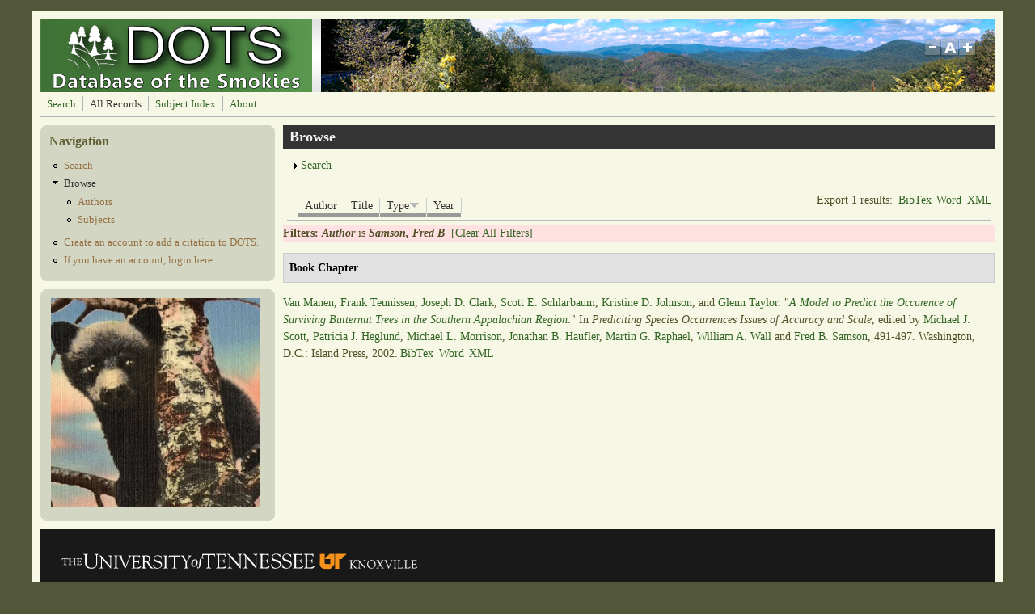

--- FILE ---
content_type: text/html; charset=utf-8
request_url: https://dots.lib.utk.edu/?q=biblio&page=1&amp%3Bf%5Bauthor%5D=7329&s=type&o=desc&f%5Bauthor%5D=2816
body_size: 502030
content:
<!DOCTYPE html PUBLIC "-//W3C//DTD XHTML+RDFa 1.0//EN"
  "http://www.w3.org/MarkUp/DTD/xhtml-rdfa-1.dtd">
<html xmlns="http://www.w3.org/1999/xhtml" xml:lang="en" version="XHTML+RDFa 1.0" dir="ltr"
  xmlns:content="http://purl.org/rss/1.0/modules/content/"
  xmlns:dc="http://purl.org/dc/terms/"
  xmlns:foaf="http://xmlns.com/foaf/0.1/"
  xmlns:og="http://ogp.me/ns#"
  xmlns:rdfs="http://www.w3.org/2000/01/rdf-schema#"
  xmlns:sioc="http://rdfs.org/sioc/ns#"
  xmlns:sioct="http://rdfs.org/sioc/types#"
  xmlns:skos="http://www.w3.org/2004/02/skos/core#"
  xmlns:xsd="http://www.w3.org/2001/XMLSchema#">

<head profile="http://www.w3.org/1999/xhtml/vocab">
  <meta http-equiv="Content-Type" content="text/html; charset=utf-8" />
<meta name="Generator" content="Drupal 7 (http://drupal.org)" />
<link rel="shortcut icon" href="https://dots.lib.utk.edu/sites/default/files/favicon4_0.png" type="image/png" />
  <title>Browse | Database of the Smokies</title>
  <style type="text/css" media="all">
@import url("https://dots.lib.utk.edu/modules/system/system.base.css?rtdqbq");
@import url("https://dots.lib.utk.edu/modules/system/system.menus.css?rtdqbq");
@import url("https://dots.lib.utk.edu/modules/system/system.messages.css?rtdqbq");
@import url("https://dots.lib.utk.edu/modules/system/system.theme.css?rtdqbq");
</style>
<style type="text/css" media="screen">
@import url("https://dots.lib.utk.edu/sites/all/libraries/shadowbox/shadowbox.css?rtdqbq");
</style>
<style type="text/css" media="print">
<!--/*--><![CDATA[/*><!--*/
#sb-container{position:relative;}#sb-overlay{display:none;}#sb-wrapper{position:relative;top:0;left:0;}#sb-loading{display:none;}

/*]]>*/-->
</style>
<style type="text/css" media="screen">
@import url("https://dots.lib.utk.edu/sites/all/modules/views_slideshow/views_slideshow.css?rtdqbq");
</style>
<style type="text/css" media="all">
@import url("https://dots.lib.utk.edu/modules/aggregator/aggregator.css?rtdqbq");
@import url("https://dots.lib.utk.edu/modules/book/book.css?rtdqbq");
@import url("https://dots.lib.utk.edu/modules/comment/comment.css?rtdqbq");
@import url("https://dots.lib.utk.edu/modules/field/theme/field.css?rtdqbq");
@import url("https://dots.lib.utk.edu/sites/all/modules/logintoboggan/logintoboggan.css?rtdqbq");
@import url("https://dots.lib.utk.edu/modules/node/node.css?rtdqbq");
@import url("https://dots.lib.utk.edu/modules/search/search.css?rtdqbq");
@import url("https://dots.lib.utk.edu/modules/user/user.css?rtdqbq");
@import url("https://dots.lib.utk.edu/modules/forum/forum.css?rtdqbq");
@import url("https://dots.lib.utk.edu/sites/all/modules/views/css/views.css?rtdqbq");
</style>
<style type="text/css" media="all">
@import url("https://dots.lib.utk.edu/sites/all/modules/colorbox/styles/default/colorbox_style.css?rtdqbq");
@import url("https://dots.lib.utk.edu/sites/all/modules/ctools/css/ctools.css?rtdqbq");
@import url("https://dots.lib.utk.edu/sites/all/modules/biblio/biblio.css?rtdqbq");
@import url("https://dots.lib.utk.edu/sites/all/modules/views_slideshow/contrib/views_slideshow_cycle/views_slideshow_cycle.css?rtdqbq");
</style>
<style type="text/css" media="all">
@import url("https://dots.lib.utk.edu/sites/all/themes/mayo/css/layout.css?rtdqbq");
@import url("https://dots.lib.utk.edu/sites/all/themes/mayo/css/style.css?rtdqbq");
@import url("https://dots.lib.utk.edu/sites/default/files/color/mayo-045e7cfc/colors.css?rtdqbq");
</style>

<!--[if IE 8]>
<link type="text/css" rel="stylesheet" href="https://dots.lib.utk.edu/sites/all/themes/mayo/css/ie8.css?rtdqbq" media="all" />
<![endif]-->

<!--[if  IE 7]>
<link type="text/css" rel="stylesheet" href="https://dots.lib.utk.edu/sites/all/themes/mayo/css/ie.css?rtdqbq" media="all" />
<![endif]-->

<!--[if IE 6]>
<link type="text/css" rel="stylesheet" href="https://dots.lib.utk.edu/sites/all/themes/mayo/css/ie6.css?rtdqbq" media="all" />
<![endif]-->
<style type="text/css" media="all">
@import url("https://dots.lib.utk.edu/sites/all/themes/mayo/css/round-sidebar.css?rtdqbq");
@import url("https://dots.lib.utk.edu/sites/all/themes/mayo/css/round-node.css?rtdqbq");
</style>
<style type="text/css" media="all">
<!--/*--><![CDATA[/*><!--*/
body{font-size:87.5%;font-family:Georgia,'Palatino Linotype','Book Antiqua','URW Palladio L',Baskerville,Meiryo,'Hiragino Mincho Pro','MS PMincho',serif;}
h1,h2,h3,h4,h5{font-family:Georgia,'Palatino Linotype','Book Antiqua','URW Palladio L',Baskerville,Meiryo,'Hiragino Mincho Pro','MS PMincho',serif;}

/*]]>*/-->
</style>
  <script type="text/javascript" src="https://dots.lib.utk.edu/misc/jquery.js?v=1.4.4"></script>
<script type="text/javascript" src="https://dots.lib.utk.edu/misc/jquery-extend-3.4.0.js?v=1.4.4"></script>
<script type="text/javascript" src="https://dots.lib.utk.edu/misc/jquery-html-prefilter-3.5.0-backport.js?v=1.4.4"></script>
<script type="text/javascript" src="https://dots.lib.utk.edu/misc/jquery.once.js?v=1.2"></script>
<script type="text/javascript" src="https://dots.lib.utk.edu/misc/drupal.js?rtdqbq"></script>
<script type="text/javascript" src="https://dots.lib.utk.edu/sites/all/libraries/shadowbox/shadowbox.js?v=3.0.3"></script>
<script type="text/javascript" src="https://dots.lib.utk.edu/sites/all/modules/shadowbox/shadowbox_auto.js?v=3.0.3"></script>
<script type="text/javascript" src="https://dots.lib.utk.edu/sites/all/modules/views_slideshow/js/views_slideshow.js?v=1.0"></script>
<script type="text/javascript" src="https://dots.lib.utk.edu/misc/form.js?v=7.96"></script>
<script type="text/javascript" src="https://dots.lib.utk.edu/sites/all/modules/colorbox/js/colorbox.js?rtdqbq"></script>
<script type="text/javascript" src="https://dots.lib.utk.edu/sites/all/modules/colorbox/styles/default/colorbox_style.js?rtdqbq"></script>
<script type="text/javascript" src="https://dots.lib.utk.edu/sites/all/libraries/jquery.cycle/jquery.cycle.all.min.js?rtdqbq"></script>
<script type="text/javascript" src="https://dots.lib.utk.edu/sites/all/libraries/json2/json2.js?rtdqbq"></script>
<script type="text/javascript" src="https://dots.lib.utk.edu/sites/all/modules/views_slideshow/contrib/views_slideshow_cycle/js/views_slideshow_cycle.js?rtdqbq"></script>
<script type="text/javascript" src="https://dots.lib.utk.edu/sites/all/modules/google_analytics/googleanalytics.js?rtdqbq"></script>
<script type="text/javascript">
<!--//--><![CDATA[//><!--
(function(i,s,o,g,r,a,m){i["GoogleAnalyticsObject"]=r;i[r]=i[r]||function(){(i[r].q=i[r].q||[]).push(arguments)},i[r].l=1*new Date();a=s.createElement(o),m=s.getElementsByTagName(o)[0];a.async=1;a.src=g;m.parentNode.insertBefore(a,m)})(window,document,"script","//www.google-analytics.com/analytics.js","ga");ga("create", "UA-5931387-23", {"cookieDomain":"auto"});ga("send", "pageview");
//--><!]]>
</script>
<script type="text/javascript" src="https://dots.lib.utk.edu/sites/all/themes/mayo/js/mayo-fontsize.js?rtdqbq"></script>
<script type="text/javascript" src="https://dots.lib.utk.edu/misc/collapse.js?v=7.96"></script>
<script type="text/javascript">
<!--//--><![CDATA[//><!--

          Shadowbox.path = "/sites/all/libraries/shadowbox/";
        
//--><!]]>
</script>
<script type="text/javascript">
<!--//--><![CDATA[//><!--
jQuery.extend(Drupal.settings, {"basePath":"\/","pathPrefix":"","setHasJsCookie":0,"ajaxPageState":{"theme":"mayo","theme_token":"QZ5vKfnf6ePvoNx0JQJ_2dlD0Yh2SjXcWmNqGvufd_4","js":{"misc\/jquery.js":1,"misc\/jquery-extend-3.4.0.js":1,"misc\/jquery-html-prefilter-3.5.0-backport.js":1,"misc\/jquery.once.js":1,"misc\/drupal.js":1,"sites\/all\/libraries\/shadowbox\/shadowbox.js":1,"sites\/all\/modules\/shadowbox\/shadowbox_auto.js":1,"sites\/all\/modules\/views_slideshow\/js\/views_slideshow.js":1,"misc\/form.js":1,"sites\/all\/modules\/colorbox\/js\/colorbox.js":1,"sites\/all\/modules\/colorbox\/styles\/default\/colorbox_style.js":1,"sites\/all\/libraries\/jquery.cycle\/jquery.cycle.all.min.js":1,"sites\/all\/libraries\/json2\/json2.js":1,"sites\/all\/modules\/views_slideshow\/contrib\/views_slideshow_cycle\/js\/views_slideshow_cycle.js":1,"sites\/all\/modules\/google_analytics\/googleanalytics.js":1,"0":1,"sites\/all\/themes\/mayo\/js\/mayo-fontsize.js":1,"misc\/collapse.js":1,"1":1},"css":{"modules\/system\/system.base.css":1,"modules\/system\/system.menus.css":1,"modules\/system\/system.messages.css":1,"modules\/system\/system.theme.css":1,"sites\/all\/libraries\/shadowbox\/shadowbox.css":1,"0":1,"sites\/all\/modules\/views_slideshow\/views_slideshow.css":1,"modules\/aggregator\/aggregator.css":1,"modules\/book\/book.css":1,"modules\/comment\/comment.css":1,"modules\/field\/theme\/field.css":1,"sites\/all\/modules\/logintoboggan\/logintoboggan.css":1,"modules\/node\/node.css":1,"modules\/search\/search.css":1,"modules\/user\/user.css":1,"modules\/forum\/forum.css":1,"sites\/all\/modules\/views\/css\/views.css":1,"sites\/all\/modules\/colorbox\/styles\/default\/colorbox_style.css":1,"sites\/all\/modules\/ctools\/css\/ctools.css":1,"sites\/all\/modules\/biblio\/biblio.css":1,"sites\/all\/modules\/views_slideshow\/contrib\/views_slideshow_cycle\/views_slideshow_cycle.css":1,"sites\/all\/themes\/mayo\/css\/layout.css":1,"sites\/all\/themes\/mayo\/css\/style.css":1,"sites\/all\/themes\/mayo\/css\/colors.css":1,"sites\/all\/themes\/mayo\/css\/ie8.css":1,"sites\/all\/themes\/mayo\/css\/ie.css":1,"sites\/all\/themes\/mayo\/css\/ie6.css":1,"sites\/all\/themes\/mayo\/css\/round-sidebar.css":1,"sites\/all\/themes\/mayo\/css\/round-node.css":1,"1":1,"2":1}},"colorbox":{"opacity":"0.85","current":"{current} of {total}","previous":"\u00ab Prev","next":"Next \u00bb","close":"Close","maxWidth":"98%","maxHeight":"98%","fixed":true,"mobiledetect":true,"mobiledevicewidth":"480px","file_public_path":"\/sites\/default\/files","specificPagesDefaultValue":"admin*\nimagebrowser*\nimg_assist*\nimce*\nnode\/add\/*\nnode\/*\/edit\nprint\/*\nprintpdf\/*\nsystem\/ajax\nsystem\/ajax\/*"},"shadowbox":{"animate":true,"animateFade":true,"animSequence":"wh","auto_enable_all_images":1,"auto_gallery":0,"autoplayMovies":true,"continuous":false,"counterLimit":10,"counterType":"default","displayCounter":true,"displayNav":true,"enableKeys":true,"fadeDuration":0.35,"handleOversize":"resize","handleUnsupported":"link","initialHeight":160,"initialWidth":320,"language":"en","modal":false,"overlayColor":"#000","overlayOpacity":0.8,"resizeDuration":0.55,"showMovieControls":true,"slideshowDelay":0,"viewportPadding":20,"useSizzle":false},"viewsSlideshow":{"slideshow-block_1":{"methods":{"goToSlide":["viewsSlideshowPager","viewsSlideshowSlideCounter","viewsSlideshowCycle"],"nextSlide":["viewsSlideshowPager","viewsSlideshowSlideCounter","viewsSlideshowCycle"],"pause":["viewsSlideshowControls","viewsSlideshowCycle"],"play":["viewsSlideshowControls","viewsSlideshowCycle"],"previousSlide":["viewsSlideshowPager","viewsSlideshowSlideCounter","viewsSlideshowCycle"],"transitionBegin":["viewsSlideshowPager","viewsSlideshowSlideCounter"],"transitionEnd":[]},"paused":0}},"viewsSlideshowCycle":{"#views_slideshow_cycle_main_slideshow-block_1":{"num_divs":45,"id_prefix":"#views_slideshow_cycle_main_","div_prefix":"#views_slideshow_cycle_div_","vss_id":"slideshow-block_1","effect":"fade","transition_advanced":0,"timeout":5000,"speed":700,"delay":0,"sync":1,"random":0,"pause":1,"pause_on_click":0,"action_advanced":0,"start_paused":0,"remember_slide":0,"remember_slide_days":1,"pause_in_middle":0,"pause_when_hidden":0,"pause_when_hidden_type":"full","amount_allowed_visible":"","nowrap":0,"fixed_height":1,"items_per_slide":1,"wait_for_image_load":1,"wait_for_image_load_timeout":3000,"cleartype":0,"cleartypenobg":0,"advanced_options":"{}"}},"better_exposed_filters":{"views":{"slideshow":{"displays":{"block_1":{"filters":[]}}}}},"googleanalytics":{"trackOutbound":1,"trackMailto":1,"trackDownload":1,"trackDownloadExtensions":"7z|aac|arc|arj|asf|asx|avi|bin|csv|doc(x|m)?|dot(x|m)?|exe|flv|gif|gz|gzip|hqx|jar|jpe?g|js|mp(2|3|4|e?g)|mov(ie)?|msi|msp|pdf|phps|png|ppt(x|m)?|pot(x|m)?|pps(x|m)?|ppam|sld(x|m)?|thmx|qtm?|ra(m|r)?|sea|sit|tar|tgz|torrent|txt|wav|wma|wmv|wpd|xls(x|m|b)?|xlt(x|m)|xlam|xml|z|zip","trackColorbox":1},"urlIsAjaxTrusted":{"\/?q=biblio\u0026page=1\u0026amp%3Bf%5Bauthor%5D=7329\u0026s=type\u0026o=desc\u0026f%5Bauthor%5D=2816":true}});
//--><!]]>
</script>
</head>
<body class="html not-front not-logged-in one-sidebar sidebar-first page-biblio" >
  <div id="skip-link">
    <a href="#main-content" class="element-invisible element-focusable">Skip to main content</a>
  </div>
    

<div id="page-wrapper" style="width: 1200px; margin-top: 14px; margin-bottom: 14px;">
  <div id="page" style="padding: 10px;">

    <div id="header" style="height: 90px;filter:;background: url(sites/default/files/header.jpg) repeat top left;border: none;">
    <div id="header-watermark" style="">
    <div class="section clearfix">

              <div id="logo" style="padding-left: 12px; padding-top: 0px;">
        <a href="/" title="Home" rel="home">
          <img src="https://dots.lib.utk.edu/sites/default/files/dots_10_12_a_1.png" alt="Home" />
        </a>
        </div> <!-- /#logo -->
      
      
      
              <div id="header-fontsizer" style="margin-top: 23px;">
        <a href="#" class="decreaseFont" title="Decrease text size"></a>
        <a href="#" class="resetFont"    title="Restore default text size"></a>
        <a href="#" class="increaseFont" title="Increase text size"></a>
        </div>
      
      <div class="clearfix cfie"></div>

      
    </div> <!-- /.section -->
    </div> <!-- /#header-watermark -->
    </div> <!-- /#header -->

          <div id="navigation"><div class="section">
        <ul id="main-menu" class="links inline clearfix"><li class="menu-1126 first"><a href="/?q=biblio/advsearch/table&amp;reset=clear" title="">Search</a></li>
<li class="menu-448 active-trail active"><a href="/?q=biblio" title="" class="active-trail active">All Records</a></li>
<li class="menu-609"><a href="/?q=content/taxonomy-lookup">Subject Index</a></li>
<li class="menu-1080 last"><a href="/?q=about" title="">About</a></li>
</ul>              </div></div> <!-- /.section, /#navigation -->
    
    <div class="clearfix cfie"></div>

    <!-- for nice_menus, superfish -->
        
    <!-- space between menus and contents -->
    <div class="spacer clearfix cfie"></div>


    <div id="main-wrapper">
    <div id="main" class="clearfix" style="">

      
      
      
      <div class="clearfix cfie"></div>


      <!-- sidebars (left) -->
              <div id="sidebar-first" class="column sidebar" style="width: 25%;"><div class="section" style="margin-left: 0px; margin-right: 5px;">
            <div class="region region-sidebar-first">
    <div id="block-menu-menu-navigation-test" class="block block-menu clearfix">

    <h2>Navigation</h2>
  
  <div class="content">
    <ul class="menu"><li class="first leaf"><a href="/?q=biblio/advsearch" title="Advanced Search">Search</a></li>
<li class="expanded active-trail"><a href="/?q=biblio" title="" class="active-trail active">Browse</a><ul class="menu"><li class="first leaf"><a href="/?q=biblio/authors" title="">Authors</a></li>
<li class="last leaf"><a href="/?q=content/taxonomy-lookup" title="Subject Index Link">Subjects</a></li>
</ul></li>
<li class="leaf"><a href="/?q=content/account-creation-0" title="">Create an account to add a citation to DOTS.</a></li>
<li class="last leaf"><a href="/?q=user" title="Login to Add a Citation">If you have an account, login here.</a></li>
</ul>  </div>
</div>
<div id="block-views-slideshow-block-1" class="block block-views clearfix">

    
  <div class="content">
    <div class="view view-slideshow view-id-slideshow view-display-id-block_1 view-dom-id-345256fe375cbad701c0f863fa418e89">
        
  
  
      <div class="view-content">
      
  <div class="skin-default">
    
    <div id="views_slideshow_cycle_main_slideshow-block_1" class="views_slideshow_cycle_main views_slideshow_main"><div id="views_slideshow_cycle_teaser_section_slideshow-block_1" class="views-slideshow-cycle-main-frame views_slideshow_cycle_teaser_section">
  <div id="views_slideshow_cycle_div_slideshow-block_1_0" class="views-slideshow-cycle-main-frame-row views_slideshow_cycle_slide views_slideshow_slide views-row-1 views-row-odd">
  <div class="views-slideshow-cycle-main-frame-row-item views-row views-row-0 views-row-odd views-row-first">
    
  <div class="views-field views-field-field-slide">        <div class="field-content"><a href="https://digital.lib.utk.edu/collections/islandora/object/pcard00%3A100257" target="_blank"><img typeof="foaf:Image" src="https://dots.lib.utk.edu/sites/default/files/styles/slide/public/bearintree_0.png?itok=jpkBJaCX" width="259" height="259" alt="" /></a></div>  </div></div>
</div>
<div id="views_slideshow_cycle_div_slideshow-block_1_1" class="views-slideshow-cycle-main-frame-row views_slideshow_cycle_slide views_slideshow_slide views-row-2 views_slideshow_cycle_hidden views-row-even">
  <div class="views-slideshow-cycle-main-frame-row-item views-row views-row-1 views-row-even">
    
  <div class="views-field views-field-field-slide">        <div class="field-content"><a href="https://digital.lib.utk.edu/collections/islandora/object/kintner%3A13" target="_blank"><img typeof="foaf:Image" src="https://dots.lib.utk.edu/sites/default/files/styles/slide/public/kintner1.png?itok=u0raUxNz" width="259" height="259" alt="" /></a></div>  </div></div>
</div>
<div id="views_slideshow_cycle_div_slideshow-block_1_2" class="views-slideshow-cycle-main-frame-row views_slideshow_cycle_slide views_slideshow_slide views-row-3 views_slideshow_cycle_hidden views-row-odd">
  <div class="views-slideshow-cycle-main-frame-row-item views-row views-row-2 views-row-odd">
    
  <div class="views-field views-field-field-slide">        <div class="field-content"><a href="https://digital.lib.utk.edu/collections/islandora/object/thompson%3A307" target="_blank"><img typeof="foaf:Image" src="https://dots.lib.utk.edu/sites/default/files/styles/slide/public/9.png?itok=yAir_Uk-" width="259" height="259" alt="" /></a></div>  </div></div>
</div>
<div id="views_slideshow_cycle_div_slideshow-block_1_3" class="views-slideshow-cycle-main-frame-row views_slideshow_cycle_slide views_slideshow_slide views-row-4 views_slideshow_cycle_hidden views-row-even">
  <div class="views-slideshow-cycle-main-frame-row-item views-row views-row-3 views-row-even">
    
  <div class="views-field views-field-field-slide">        <div class="field-content"><a href="https://digital.lib.utk.edu/collections/islandora/object/thompson%3A329" target="_blank"><img typeof="foaf:Image" src="https://dots.lib.utk.edu/sites/default/files/styles/slide/public/10.png?itok=Zerw_oiD" width="259" height="259" alt="" /></a></div>  </div></div>
</div>
<div id="views_slideshow_cycle_div_slideshow-block_1_4" class="views-slideshow-cycle-main-frame-row views_slideshow_cycle_slide views_slideshow_slide views-row-5 views_slideshow_cycle_hidden views-row-odd">
  <div class="views-slideshow-cycle-main-frame-row-item views-row views-row-4 views-row-odd">
    
  <div class="views-field views-field-field-slide">        <div class="field-content"><a href="https://digital.lib.utk.edu/collections/islandora/object/roth%3A2759" target="_blank"><img typeof="foaf:Image" src="https://dots.lib.utk.edu/sites/default/files/styles/slide/public/5.png?itok=E7S2rlq7" width="259" height="259" alt="" /></a></div>  </div></div>
</div>
<div id="views_slideshow_cycle_div_slideshow-block_1_5" class="views-slideshow-cycle-main-frame-row views_slideshow_cycle_slide views_slideshow_slide views-row-6 views_slideshow_cycle_hidden views-row-even">
  <div class="views-slideshow-cycle-main-frame-row-item views-row views-row-5 views-row-even">
    
  <div class="views-field views-field-field-slide">        <div class="field-content"><a href="https://digital.lib.utk.edu/collections/islandora/object/derris%3A701" target="_blank"><img typeof="foaf:Image" src="https://dots.lib.utk.edu/sites/default/files/styles/slide/public/Little%20River.jpg?itok=MGOAltZO" width="259" height="259" alt="" /></a></div>  </div></div>
</div>
<div id="views_slideshow_cycle_div_slideshow-block_1_6" class="views-slideshow-cycle-main-frame-row views_slideshow_cycle_slide views_slideshow_slide views-row-7 views_slideshow_cycle_hidden views-row-odd">
  <div class="views-slideshow-cycle-main-frame-row-item views-row views-row-6 views-row-odd">
    
  <div class="views-field views-field-field-slide">        <div class="field-content"><a href="https://digital.lib.utk.edu/collections/islandora/object/thompson%3A302" target="_blank"><img typeof="foaf:Image" src="https://dots.lib.utk.edu/sites/default/files/styles/slide/public/7.png?itok=TJfX79au" width="259" height="259" alt="" /></a></div>  </div></div>
</div>
<div id="views_slideshow_cycle_div_slideshow-block_1_7" class="views-slideshow-cycle-main-frame-row views_slideshow_cycle_slide views_slideshow_slide views-row-8 views_slideshow_cycle_hidden views-row-even">
  <div class="views-slideshow-cycle-main-frame-row-item views-row views-row-7 views-row-even">
    
  <div class="views-field views-field-field-slide">        <div class="field-content"><a href="https://digital.lib.utk.edu/collections/islandora/object/thompson%3A90" target="_blank"><img typeof="foaf:Image" src="https://dots.lib.utk.edu/sites/default/files/styles/slide/public/11.png?itok=iYWpjcq2" width="259" height="259" alt="" /></a></div>  </div></div>
</div>
<div id="views_slideshow_cycle_div_slideshow-block_1_8" class="views-slideshow-cycle-main-frame-row views_slideshow_cycle_slide views_slideshow_slide views-row-9 views_slideshow_cycle_hidden views-row-odd">
  <div class="views-slideshow-cycle-main-frame-row-item views-row views-row-8 views-row-odd">
    
  <div class="views-field views-field-field-slide">        <div class="field-content"><a href="https://digital.lib.utk.edu/collections/islandora/object/pcard00%3A108322" target="_blank"><img typeof="foaf:Image" src="https://dots.lib.utk.edu/sites/default/files/styles/slide/public/Moonlight.jpg?itok=ZkR5UNGz" width="259" height="259" alt="" /></a></div>  </div></div>
</div>
<div id="views_slideshow_cycle_div_slideshow-block_1_9" class="views-slideshow-cycle-main-frame-row views_slideshow_cycle_slide views_slideshow_slide views-row-10 views_slideshow_cycle_hidden views-row-even">
  <div class="views-slideshow-cycle-main-frame-row-item views-row views-row-9 views-row-even">
    
  <div class="views-field views-field-field-slide">        <div class="field-content"><a href="https://digital.lib.utk.edu/collections/islandora/object/webster%3A1065" target="_blank"><img typeof="foaf:Image" src="https://dots.lib.utk.edu/sites/default/files/styles/slide/public/webster2.jpg?itok=LgYyC6QW" width="259" height="259" alt="" /></a></div>  </div></div>
</div>
<div id="views_slideshow_cycle_div_slideshow-block_1_10" class="views-slideshow-cycle-main-frame-row views_slideshow_cycle_slide views_slideshow_slide views-row-11 views_slideshow_cycle_hidden views-row-odd">
  <div class="views-slideshow-cycle-main-frame-row-item views-row views-row-10 views-row-odd">
    
  <div class="views-field views-field-field-slide">        <div class="field-content"><a href="https://digital.lib.utk.edu/collections/islandora/object/roth%3A2977" target="_blank"><img typeof="foaf:Image" src="https://dots.lib.utk.edu/sites/default/files/styles/slide/public/6.png?itok=U1Aq8DQv" width="259" height="259" alt="" /></a></div>  </div></div>
</div>
<div id="views_slideshow_cycle_div_slideshow-block_1_11" class="views-slideshow-cycle-main-frame-row views_slideshow_cycle_slide views_slideshow_slide views-row-12 views_slideshow_cycle_hidden views-row-even">
  <div class="views-slideshow-cycle-main-frame-row-item views-row views-row-11 views-row-even">
    
  <div class="views-field views-field-field-slide">        <div class="field-content"><a href="https://digital.lib.utk.edu/collections/islandora/object/webster%3A1411" target="_blank"><img typeof="foaf:Image" src="https://dots.lib.utk.edu/sites/default/files/styles/slide/public/Odd%20tree%20formation%20on%20state%20line%3AWebster.png?itok=5--agUER" width="259" height="259" alt="" /></a></div>  </div></div>
</div>
<div id="views_slideshow_cycle_div_slideshow-block_1_12" class="views-slideshow-cycle-main-frame-row views_slideshow_cycle_slide views_slideshow_slide views-row-13 views_slideshow_cycle_hidden views-row-odd">
  <div class="views-slideshow-cycle-main-frame-row-item views-row views-row-12 views-row-odd">
    
  <div class="views-field views-field-field-slide">        <div class="field-content"><a href="https://digital.lib.utk.edu/collections/islandora/object/pcard00%3A106987" target="_blank"><img typeof="foaf:Image" src="https://dots.lib.utk.edu/sites/default/files/styles/slide/public/azalea.jpg?itok=Bz1C4-Pf" width="259" height="259" alt="" /></a></div>  </div></div>
</div>
<div id="views_slideshow_cycle_div_slideshow-block_1_13" class="views-slideshow-cycle-main-frame-row views_slideshow_cycle_slide views_slideshow_slide views-row-14 views_slideshow_cycle_hidden views-row-even">
  <div class="views-slideshow-cycle-main-frame-row-item views-row views-row-13 views-row-even">
    
  <div class="views-field views-field-field-slide">        <div class="field-content"><a href="https://digital.lib.utk.edu/collections/islandora/object/webster%3A1060" target="_blank"><img typeof="foaf:Image" src="https://dots.lib.utk.edu/sites/default/files/styles/slide/public/MarkTest.jpg?itok=X3TbR8PR" width="259" height="259" alt="" /></a></div>  </div></div>
</div>
<div id="views_slideshow_cycle_div_slideshow-block_1_14" class="views-slideshow-cycle-main-frame-row views_slideshow_cycle_slide views_slideshow_slide views-row-15 views_slideshow_cycle_hidden views-row-odd">
  <div class="views-slideshow-cycle-main-frame-row-item views-row views-row-14 views-row-odd">
    
  <div class="views-field views-field-field-slide">        <div class="field-content"><a href="https://digital.lib.utk.edu/collections/islandora/object/pcard00%3A100206" target="_blank"><img typeof="foaf:Image" src="https://dots.lib.utk.edu/sites/default/files/styles/slide/public/mists.jpg?itok=7n3ayMpZ" width="259" height="259" alt="" /></a></div>  </div></div>
</div>
<div id="views_slideshow_cycle_div_slideshow-block_1_15" class="views-slideshow-cycle-main-frame-row views_slideshow_cycle_slide views_slideshow_slide views-row-16 views_slideshow_cycle_hidden views-row-even">
  <div class="views-slideshow-cycle-main-frame-row-item views-row views-row-15 views-row-even">
    
  <div class="views-field views-field-field-slide">        <div class="field-content"><a href="https://digital.lib.utk.edu/collections/islandora/object/50yrcove%3A1238" target="_blank"><img typeof="foaf:Image" src="https://dots.lib.utk.edu/sites/default/files/styles/slide/public/John%20W.%20Oliver%20with%20mail%20bags.jpg?itok=ogZAu84P" width="259" height="259" alt="" /></a></div>  </div></div>
</div>
<div id="views_slideshow_cycle_div_slideshow-block_1_16" class="views-slideshow-cycle-main-frame-row views_slideshow_cycle_slide views_slideshow_slide views-row-17 views_slideshow_cycle_hidden views-row-odd">
  <div class="views-slideshow-cycle-main-frame-row-item views-row views-row-16 views-row-odd">
    
  <div class="views-field views-field-field-slide">        <div class="field-content"><a href="https://digital.lib.utk.edu/collections/islandora/object/derris%3A594" target="_blank"><img typeof="foaf:Image" src="https://dots.lib.utk.edu/sites/default/files/styles/slide/public/Cades%20Cove.jpg?itok=4c8PBnwu" width="259" height="259" alt="" /></a></div>  </div></div>
</div>
<div id="views_slideshow_cycle_div_slideshow-block_1_17" class="views-slideshow-cycle-main-frame-row views_slideshow_cycle_slide views_slideshow_slide views-row-18 views_slideshow_cycle_hidden views-row-even">
  <div class="views-slideshow-cycle-main-frame-row-item views-row views-row-17 views-row-even">
    
  <div class="views-field views-field-field-slide">        <div class="field-content"><a href="https://digital.lib.utk.edu/collections/islandora/object/webster%3A1024" target="_blank"><img typeof="foaf:Image" src="https://dots.lib.utk.edu/sites/default/files/styles/slide/public/Gnadian%20Family%20at%20Cherokee%3AWebster.jpg?itok=KD22Bl7w" width="259" height="259" alt="" /></a></div>  </div></div>
</div>
<div id="views_slideshow_cycle_div_slideshow-block_1_18" class="views-slideshow-cycle-main-frame-row views_slideshow_cycle_slide views_slideshow_slide views-row-19 views_slideshow_cycle_hidden views-row-odd">
  <div class="views-slideshow-cycle-main-frame-row-item views-row views-row-18 views-row-odd">
    
  <div class="views-field views-field-field-slide">        <div class="field-content"><a href="https://digital.lib.utk.edu/collections/islandora/object/thompson%3A151" target="_blank"><img typeof="foaf:Image" src="https://dots.lib.utk.edu/sites/default/files/styles/slide/public/Mountain%20Ferns.jpg?itok=z7l8sTj9" width="259" height="259" alt="" /></a></div>  </div></div>
</div>
<div id="views_slideshow_cycle_div_slideshow-block_1_19" class="views-slideshow-cycle-main-frame-row views_slideshow_cycle_slide views_slideshow_slide views-row-20 views_slideshow_cycle_hidden views-row-even">
  <div class="views-slideshow-cycle-main-frame-row-item views-row views-row-19 views-row-even">
    
  <div class="views-field views-field-field-slide">        <div class="field-content"><a href="https://digital.lib.utk.edu/collections/islandora/object/webster%3A1267" target="_blank"><img typeof="foaf:Image" src="https://dots.lib.utk.edu/sites/default/files/styles/slide/public/Webster.jpg?itok=s0NxdkJa" width="259" height="259" alt="" /></a></div>  </div></div>
</div>
<div id="views_slideshow_cycle_div_slideshow-block_1_20" class="views-slideshow-cycle-main-frame-row views_slideshow_cycle_slide views_slideshow_slide views-row-21 views_slideshow_cycle_hidden views-row-odd">
  <div class="views-slideshow-cycle-main-frame-row-item views-row views-row-20 views-row-odd">
    
  <div class="views-field views-field-field-slide">        <div class="field-content"><a href="https://digital.lib.utk.edu/collections/islandora/object/pcard00%3A107818" target="_blank"><img typeof="foaf:Image" src="https://dots.lib.utk.edu/sites/default/files/styles/slide/public/Newfound%20Gap%20Postcard.jpg?itok=VkD7FHKY" width="259" height="259" alt="" /></a></div>  </div></div>
</div>
<div id="views_slideshow_cycle_div_slideshow-block_1_21" class="views-slideshow-cycle-main-frame-row views_slideshow_cycle_slide views_slideshow_slide views-row-22 views_slideshow_cycle_hidden views-row-even">
  <div class="views-slideshow-cycle-main-frame-row-item views-row views-row-21 views-row-even">
    
  <div class="views-field views-field-field-slide">        <div class="field-content"><a href="https://digital.lib.utk.edu/collections/islandora/object/webster%3A1269" target="_blank"><img typeof="foaf:Image" src="https://dots.lib.utk.edu/sites/default/files/styles/slide/public/Big%20Chesnut.%20Porters%20Flats.jpg?itok=LLCwBr4Q" width="259" height="259" alt="" /></a></div>  </div></div>
</div>
<div id="views_slideshow_cycle_div_slideshow-block_1_22" class="views-slideshow-cycle-main-frame-row views_slideshow_cycle_slide views_slideshow_slide views-row-23 views_slideshow_cycle_hidden views-row-odd">
  <div class="views-slideshow-cycle-main-frame-row-item views-row views-row-22 views-row-odd">
    
  <div class="views-field views-field-field-slide">        <div class="field-content"><a href="http://diglib.lib.utk.edu/cgi/i/image/image-idx?sid=f3daaf55573bcfbbf450d90950aa5ce8%3Bq1%3Dbaskets%3Brgn1%3DAll%20Categories%3Bop2%3DAnd%3Brgn2%3DAll%20Categories%3Bxc%3D1%3Bg%3Dgsmc%3Bsize%3D20%3Bc%3Darrp%3Bc%3Darrs%3Bc%3Drth&amp;lasttype=boolean%3Bview%3Dentry%3Blastview%3Dthumbnail%3Bsubview%3Ddetail%3Bcc%3Dar" target="_blank"><img typeof="foaf:Image" src="https://dots.lib.utk.edu/sites/default/files/styles/slide/public/Basket%20Makers.jpg?itok=7KvoEz38" width="259" height="259" alt="" /></a></div>  </div></div>
</div>
<div id="views_slideshow_cycle_div_slideshow-block_1_23" class="views-slideshow-cycle-main-frame-row views_slideshow_cycle_slide views_slideshow_slide views-row-24 views_slideshow_cycle_hidden views-row-even">
  <div class="views-slideshow-cycle-main-frame-row-item views-row views-row-23 views-row-even">
    
  <div class="views-field views-field-field-slide">        <div class="field-content"><a href="http://www.lib.utk.edu/digitalcollections/gsm.html" target="_blank"><img typeof="foaf:Image" src="https://dots.lib.utk.edu/sites/default/files/styles/slide/public/20.png?itok=rrcnDctj" width="259" height="259" alt="" /></a></div>  </div></div>
</div>
<div id="views_slideshow_cycle_div_slideshow-block_1_24" class="views-slideshow-cycle-main-frame-row views_slideshow_cycle_slide views_slideshow_slide views-row-25 views_slideshow_cycle_hidden views-row-odd">
  <div class="views-slideshow-cycle-main-frame-row-item views-row views-row-24 views-row-odd">
    
  <div class="views-field views-field-field-slide">        <div class="field-content"><a href="https://digital.lib.utk.edu/collections/islandora/object/thompson%3A235" target="_blank"><img typeof="foaf:Image" src="https://dots.lib.utk.edu/sites/default/files/styles/slide/public/Old%20Growth%20Tree%3AThompson%20Brothers_0.jpg?itok=3rjXepdn" width="259" height="259" alt="" /></a></div>  </div></div>
</div>
<div id="views_slideshow_cycle_div_slideshow-block_1_25" class="views-slideshow-cycle-main-frame-row views_slideshow_cycle_slide views_slideshow_slide views-row-26 views_slideshow_cycle_hidden views-row-even">
  <div class="views-slideshow-cycle-main-frame-row-item views-row views-row-25 views-row-even">
    
  <div class="views-field views-field-field-slide">        <div class="field-content"><a href="https://digital.lib.utk.edu/collections/islandora/object/derris%3A770" target="_blank"><img typeof="foaf:Image" src="https://dots.lib.utk.edu/sites/default/files/styles/slide/public/Chimney%20Tops.jpg?itok=qPtH1wtC" width="259" height="259" alt="" /></a></div>  </div></div>
</div>
<div id="views_slideshow_cycle_div_slideshow-block_1_26" class="views-slideshow-cycle-main-frame-row views_slideshow_cycle_slide views_slideshow_slide views-row-27 views_slideshow_cycle_hidden views-row-odd">
  <div class="views-slideshow-cycle-main-frame-row-item views-row views-row-26 views-row-odd">
    
  <div class="views-field views-field-field-slide">        <div class="field-content"><a href="https://digital.lib.utk.edu/collections/islandora/object/pcard00%3A106216" target="_blank"><img typeof="foaf:Image" src="https://dots.lib.utk.edu/sites/default/files/styles/slide/public/Beautiful%20Fall%20Colors%20Postcard.jpg?itok=C_tMPAQB" width="259" height="259" alt="" /></a></div>  </div></div>
</div>
<div id="views_slideshow_cycle_div_slideshow-block_1_27" class="views-slideshow-cycle-main-frame-row views_slideshow_cycle_slide views_slideshow_slide views-row-28 views_slideshow_cycle_hidden views-row-even">
  <div class="views-slideshow-cycle-main-frame-row-item views-row views-row-27 views-row-even">
    
  <div class="views-field views-field-field-slide">        <div class="field-content"><a href="https://digital.lib.utk.edu/collections/islandora/object/roth%3A2116" target="_blank"><img typeof="foaf:Image" src="https://dots.lib.utk.edu/sites/default/files/styles/slide/public/Rainbow%20Falls%3ARoth.jpg?itok=V27s-CBM" width="259" height="259" alt="" /></a></div>  </div></div>
</div>
<div id="views_slideshow_cycle_div_slideshow-block_1_28" class="views-slideshow-cycle-main-frame-row views_slideshow_cycle_slide views_slideshow_slide views-row-29 views_slideshow_cycle_hidden views-row-odd">
  <div class="views-slideshow-cycle-main-frame-row-item views-row views-row-28 views-row-odd">
    
  <div class="views-field views-field-field-slide">        <div class="field-content"><a href="https://digital.lib.utk.edu/collections/islandora/object/webster%3A1120" target="_blank"><img typeof="foaf:Image" src="https://dots.lib.utk.edu/sites/default/files/styles/slide/public/Webster3.jpg?itok=Z2vrByrE" width="259" height="259" alt="" /></a></div>  </div></div>
</div>
<div id="views_slideshow_cycle_div_slideshow-block_1_29" class="views-slideshow-cycle-main-frame-row views_slideshow_cycle_slide views_slideshow_slide views-row-30 views_slideshow_cycle_hidden views-row-even">
  <div class="views-slideshow-cycle-main-frame-row-item views-row views-row-29 views-row-even">
    
  <div class="views-field views-field-field-slide">        <div class="field-content"><a href="https://digital.lib.utk.edu/collections/islandora/object/thompson%3A250" target="_blank"><img typeof="foaf:Image" src="https://dots.lib.utk.edu/sites/default/files/styles/slide/public/15.png?itok=u1VjGWIT" width="259" height="259" alt="" /></a></div>  </div></div>
</div>
<div id="views_slideshow_cycle_div_slideshow-block_1_30" class="views-slideshow-cycle-main-frame-row views_slideshow_cycle_slide views_slideshow_slide views-row-31 views_slideshow_cycle_hidden views-row-odd">
  <div class="views-slideshow-cycle-main-frame-row-item views-row views-row-30 views-row-odd">
    
  <div class="views-field views-field-field-slide">        <div class="field-content"><a href="https://digital.lib.utk.edu/collections/islandora/object/thompson%3A96" target="_blank"><img typeof="foaf:Image" src="https://dots.lib.utk.edu/sites/default/files/styles/slide/public/12.png?itok=tmdYmiVK" width="259" height="259" alt="" /></a></div>  </div></div>
</div>
<div id="views_slideshow_cycle_div_slideshow-block_1_31" class="views-slideshow-cycle-main-frame-row views_slideshow_cycle_slide views_slideshow_slide views-row-32 views_slideshow_cycle_hidden views-row-even">
  <div class="views-slideshow-cycle-main-frame-row-item views-row views-row-31 views-row-even">
    
  <div class="views-field views-field-field-slide">        <div class="field-content"><a href="https://digital.lib.utk.edu/collections/islandora/object/thompson%3A3" target="_blank"><img typeof="foaf:Image" src="https://dots.lib.utk.edu/sites/default/files/styles/slide/public/cabin.jpg?itok=eZlx_7pH" width="259" height="259" alt="" /></a></div>  </div></div>
</div>
<div id="views_slideshow_cycle_div_slideshow-block_1_32" class="views-slideshow-cycle-main-frame-row views_slideshow_cycle_slide views_slideshow_slide views-row-33 views_slideshow_cycle_hidden views-row-odd">
  <div class="views-slideshow-cycle-main-frame-row-item views-row views-row-32 views-row-odd">
    
  <div class="views-field views-field-field-slide">        <div class="field-content"><a href="https://digital.lib.utk.edu/collections/islandora/object/wcc%3A283" target="_blank"><img typeof="foaf:Image" src="https://dots.lib.utk.edu/sites/default/files/styles/slide/public/1.png?itok=m5v_KKuN" width="259" height="259" alt="" /></a></div>  </div></div>
</div>
<div id="views_slideshow_cycle_div_slideshow-block_1_33" class="views-slideshow-cycle-main-frame-row views_slideshow_cycle_slide views_slideshow_slide views-row-34 views_slideshow_cycle_hidden views-row-even">
  <div class="views-slideshow-cycle-main-frame-row-item views-row views-row-33 views-row-even">
    
  <div class="views-field views-field-field-slide">        <div class="field-content"><a href="https://digital.lib.utk.edu/collections/islandora/object/thompson%3A89" target="_blank"><img typeof="foaf:Image" src="https://dots.lib.utk.edu/sites/default/files/styles/slide/public/8.png?itok=CRWepqde" width="259" height="259" alt="" /></a></div>  </div></div>
</div>
<div id="views_slideshow_cycle_div_slideshow-block_1_34" class="views-slideshow-cycle-main-frame-row views_slideshow_cycle_slide views_slideshow_slide views-row-35 views_slideshow_cycle_hidden views-row-odd">
  <div class="views-slideshow-cycle-main-frame-row-item views-row views-row-34 views-row-odd">
    
  <div class="views-field views-field-field-slide">        <div class="field-content"><a href="https://digital.lib.utk.edu/collections/islandora/object/kintner%3A48" target="_blank"><img typeof="foaf:Image" src="https://dots.lib.utk.edu/sites/default/files/styles/slide/public/kintner.png?itok=H83G7_5I" width="259" height="259" alt="" /></a></div>  </div></div>
</div>
<div id="views_slideshow_cycle_div_slideshow-block_1_35" class="views-slideshow-cycle-main-frame-row views_slideshow_cycle_slide views_slideshow_slide views-row-36 views_slideshow_cycle_hidden views-row-even">
  <div class="views-slideshow-cycle-main-frame-row-item views-row views-row-35 views-row-even">
    
  <div class="views-field views-field-field-slide">        <div class="field-content"><a href="https://digital.lib.utk.edu/collections/islandora/object/roth%3A2880" target="_blank"><img typeof="foaf:Image" src="https://dots.lib.utk.edu/sites/default/files/styles/slide/public/13.png?itok=x-cm8Y-3" width="259" height="259" alt="" /></a></div>  </div></div>
</div>
<div id="views_slideshow_cycle_div_slideshow-block_1_36" class="views-slideshow-cycle-main-frame-row views_slideshow_cycle_slide views_slideshow_slide views-row-37 views_slideshow_cycle_hidden views-row-odd">
  <div class="views-slideshow-cycle-main-frame-row-item views-row views-row-36 views-row-odd">
    
  <div class="views-field views-field-field-slide">        <div class="field-content"><a href="https://digital.lib.utk.edu/collections/islandora/object/wcc%3A313" target="_blank"><img typeof="foaf:Image" src="https://dots.lib.utk.edu/sites/default/files/styles/slide/public/3.png?itok=u35HaQF1" width="259" height="259" alt="" /></a></div>  </div></div>
</div>
<div id="views_slideshow_cycle_div_slideshow-block_1_37" class="views-slideshow-cycle-main-frame-row views_slideshow_cycle_slide views_slideshow_slide views-row-38 views_slideshow_cycle_hidden views-row-even">
  <div class="views-slideshow-cycle-main-frame-row-item views-row views-row-37 views-row-even">
    
  <div class="views-field views-field-field-slide">        <div class="field-content"><a href="https://digital.lib.utk.edu/collections/islandora/object/pcard00%3A106942" target="_blank"><img typeof="foaf:Image" src="https://dots.lib.utk.edu/sites/default/files/styles/slide/public/The%20Chimney%20Tops.png?itok=Iv2uP-98" width="259" height="259" alt="" /></a></div>  </div></div>
</div>
<div id="views_slideshow_cycle_div_slideshow-block_1_38" class="views-slideshow-cycle-main-frame-row views_slideshow_cycle_slide views_slideshow_slide views-row-39 views_slideshow_cycle_hidden views-row-odd">
  <div class="views-slideshow-cycle-main-frame-row-item views-row views-row-38 views-row-odd">
    
  <div class="views-field views-field-field-slide">        <div class="field-content"><a href="http://diglib.lib.utk.edu/cgi/i/image/image-idx?sid=f3daaf55573bcfbbf450d90950aa5ce8%3Bq1%3Dbaskets%3Brgn1%3DAll%20Categories%3Bop2%3DAnd%3Brgn2%3DAll%20Categories%3Bxc%3D1%3Bg%3Dgsmc%3Bc%3Darrp%3Bc%3Darrs%3Bc%3Drth%3Bsize%3D20&amp;lasttype=boolean%3Bview%3Dentry%3Blastview%3Dthumbnail%3Bsubview%3Ddetail%3Bcc%3Dar" target="_blank"><img typeof="foaf:Image" src="https://dots.lib.utk.edu/sites/default/files/styles/slide/public/18.png?itok=YBZZuU_E" width="259" height="259" alt="" /></a></div>  </div></div>
</div>
<div id="views_slideshow_cycle_div_slideshow-block_1_39" class="views-slideshow-cycle-main-frame-row views_slideshow_cycle_slide views_slideshow_slide views-row-40 views_slideshow_cycle_hidden views-row-even">
  <div class="views-slideshow-cycle-main-frame-row-item views-row views-row-39 views-row-even">
    
  <div class="views-field views-field-field-slide">        <div class="field-content"><a href="http://diglib.lib.utk.edu/cgi/i/image/image-idx?sid=d520844dc17db0cb29b4c211e37ae38d%3Bq1%3Dogle%3Brgn1%3DAll%20Categories%3Bop2%3DAnd%3Brgn2%3DAll%20Categories%3Bg%3Dpbph%3Bsize%3D20%3Bc%3Darrp&amp;lasttype=boolean%3Bview%3Dentry%3Blastview%3Dthumbnail%3Bsubview%3Ddetail%3Bcc%3Darrp%3Bentryid%3Dx-aai0067%3B" target="_blank"><img typeof="foaf:Image" src="https://dots.lib.utk.edu/sites/default/files/styles/slide/public/17.png?itok=tC42zf9a" width="259" height="259" alt="" /></a></div>  </div></div>
</div>
<div id="views_slideshow_cycle_div_slideshow-block_1_40" class="views-slideshow-cycle-main-frame-row views_slideshow_cycle_slide views_slideshow_slide views-row-41 views_slideshow_cycle_hidden views-row-odd">
  <div class="views-slideshow-cycle-main-frame-row-item views-row views-row-40 views-row-odd">
    
  <div class="views-field views-field-field-slide">        <div class="field-content"><a href="http://diglib.lib.utk.edu/cgi/i/image/image-idx?c=arrp%3Bview%3Dentry%3Bsubview%3Ddetail%3Bcc%3Darrp%3Bentryid%3Dx-ppi049%3Bviewid%3D1%3B&amp;q1=richard%20ogle&amp;op2=&amp;q2=&amp;op3=&amp;q3=&amp;rgn=All%2BCategories" target="_blank"><img typeof="foaf:Image" src="https://dots.lib.utk.edu/sites/default/files/styles/slide/public/16.png?itok=kpRVDdoH" width="259" height="259" alt="" /></a></div>  </div></div>
</div>
<div id="views_slideshow_cycle_div_slideshow-block_1_41" class="views-slideshow-cycle-main-frame-row views_slideshow_cycle_slide views_slideshow_slide views-row-42 views_slideshow_cycle_hidden views-row-even">
  <div class="views-slideshow-cycle-main-frame-row-item views-row views-row-41 views-row-even">
    
  <div class="views-field views-field-field-slide">        <div class="field-content"><a href="https://digital.lib.utk.edu/collections/islandora/object/thompson%3A293" target="_blank"><img typeof="foaf:Image" src="https://dots.lib.utk.edu/sites/default/files/styles/slide/public/FishingLittleRiver.jpg?itok=A9BkoVyf" width="259" height="259" alt="" /></a></div>  </div></div>
</div>
<div id="views_slideshow_cycle_div_slideshow-block_1_42" class="views-slideshow-cycle-main-frame-row views_slideshow_cycle_slide views_slideshow_slide views-row-43 views_slideshow_cycle_hidden views-row-odd">
  <div class="views-slideshow-cycle-main-frame-row-item views-row views-row-42 views-row-odd">
    
  <div class="views-field views-field-field-slide">        <div class="field-content"><a href="https://digital.lib.utk.edu/collections/islandora/object/kintner%3A1" target="_blank"><img typeof="foaf:Image" src="https://dots.lib.utk.edu/sites/default/files/styles/slide/public/Kintner2.png?itok=ULuJJHA2" width="259" height="259" alt="" /></a></div>  </div></div>
</div>
<div id="views_slideshow_cycle_div_slideshow-block_1_43" class="views-slideshow-cycle-main-frame-row views_slideshow_cycle_slide views_slideshow_slide views-row-44 views_slideshow_cycle_hidden views-row-even">
  <div class="views-slideshow-cycle-main-frame-row-item views-row views-row-43 views-row-even">
    
  <div class="views-field views-field-field-slide">        <div class="field-content"><a href="https://digital.lib.utk.edu/collections/islandora/object/wcc%3A278" target="_blank"><img typeof="foaf:Image" src="https://dots.lib.utk.edu/sites/default/files/styles/slide/public/2.png?itok=xpkuxq2X" width="259" height="259" alt="" /></a></div>  </div></div>
</div>
<div id="views_slideshow_cycle_div_slideshow-block_1_44" class="views-slideshow-cycle-main-frame-row views_slideshow_cycle_slide views_slideshow_slide views-row-45 views_slideshow_cycle_hidden views-row-odd">
  <div class="views-slideshow-cycle-main-frame-row-item views-row views-row-44 views-row-odd views-row-last">
    
  <div class="views-field views-field-field-slide">        <div class="field-content"><a href="https://digital.lib.utk.edu/collections/islandora/object/thompson%3A386" target="_blank"><img typeof="foaf:Image" src="https://dots.lib.utk.edu/sites/default/files/styles/slide/public/14.png?itok=SWpjn700" width="259" height="259" alt="" /></a></div>  </div></div>
</div>
</div>
</div>
      </div>
    </div>
  
  
  
  
  
  
</div>  </div>
</div>
  </div>
        </div></div> <!-- /.section, /#sidebar-first -->
            

      <!-- main content -->
      <div id="content" class="column" style="width: 75%;"><div class="section" style="margin-left: 5px; margin-right: 0px;">

        
        
        <a id="main-content"></a>
                <h1 class="title" id="page-title">Browse</h1>                <div class="tabs"></div>                          <div class="region region-content">
    <div id="block-system-main" class="block block-system clearfix">

    
  <div class="content">
    <div id="biblio-header" class="clear-block"><form action="/?q=biblio&amp;page=1&amp;amp%3Bf%5Bauthor%5D=7329&amp;s=type&amp;o=desc&amp;f%5Bauthor%5D=2816" method="post" id="biblio-search-form" accept-charset="UTF-8"><div><fieldset class="collapsible collapsed form-wrapper" id="edit-search-form"><legend><span class="fieldset-legend">Search</span></legend><div class="fieldset-wrapper"><div class="container-inline biblio-search clear-block"><div class="form-item form-type-textfield form-item-keys">
  <input type="text" id="edit-keys" name="keys" value="" size="25" maxlength="255" class="form-text" />
</div>
<input type="submit" id="edit-submit" name="op" value="Biblio search" class="form-submit" /></div><fieldset class="collapsible collapsed form-wrapper" id="edit-filters"><legend><span class="fieldset-legend">Show only items where</span></legend><div class="fieldset-wrapper"><div class="exposed-filters"><div class="clearfix form-wrapper" id="edit-status"><div class="filters form-wrapper" id="edit-filters--2"><div class="form-item form-type-select form-item-author">
  <label for="edit-author">Author </label>
 <select id="edit-author" name="author" class="form-select"><option value="any" selected="selected">any</option><option value="7967"></option><option value="6674"></option><option value="8205"></option><option value="8160">/A, N </option><option value="3621">A. D. Smith &amp; Co.</option><option value="4030">Aaron, Reed </option><option value="6027">Abbey, Edward </option><option value="8179">Abbott, Lawrence </option><option value="2182">Abbott, Stanley W</option><option value="6373">Abbuehl, Edward H</option><option value="757">Abella, Scott R</option><option value="6784">Abernathy, A. R</option><option value="7678">Abla, Scott A</option><option value="7483">Abolafia, J. </option><option value="7782">Aboughanem-Sabanadzovic, N </option><option value="6366">Abrams, M. D</option><option value="3441">Abramson, Rudy </option><option value="1254">Ackerman, Bruce B</option><option value="2854">Ackerman, Kathy Cantley</option><option value="3019">Acuff, Roy </option><option value="4489">Adair, Mary </option><option value="7711">Adamonyte, Grazina </option><option value="2855">Adams, Kevin </option><option value="7942">Adams, Harold S.</option><option value="6973">Adams, Frazier B</option><option value="7963">Adams, Alan B</option><option value="7996">Adams, Paul J.</option><option value="3020">Adams, Ansel </option><option value="6180">Adams, Gerald Drayson</option><option value="429">Adams, Elmer C</option><option value="6920">Adams, Harold S</option><option value="8296">Adams, Sheila Kay</option><option value="2519">Adams, Mary Beth </option><option value="7940">Adams, Harold S.</option><option value="1046">Adams, Michael J</option><option value="6521">Adams, Harold S</option><option value="2384">Adams, Inez </option><option value="3243">Adams, Richard N.</option><option value="2616">Adams, Paul Jay</option><option value="6258">Adams, Dean C</option><option value="8032">Adams, Kevin </option><option value="7363">Adamski, John H</option><option value="2765">Adjemian, Jennifer </option><option value="5618">Adkins, Leonard M</option><option value="7214">Adler, Frederick R</option><option value="3932">Adler, Peter H</option><option value="8504">Administration, United States Fed</option><option value="4845">Aerial Photography Services</option><option value="5786">Ager, John </option><option value="5907">Aher, Jackie </option><option value="8172">Ahillen, Steve </option><option value="758">Ahles, Harry E</option><option value="2234">Ahlman, Todd </option><option value="3191">Ahmed, Mamun </option><option value="381">Aiken, Gene </option><option value="7210">Aiken, Elisabeth C</option><option value="759">Aiken, Marie </option><option value="2036">Akee, Randall K Q</option><option value="8595">Akee, Randall </option><option value="7246">Albee, Thomas F</option><option value="2750">Albertson, Earl M</option><option value="7348">Albrecht, Matthew A</option><option value="6220">Albrecht, Chris </option><option value="2804">Albright, Stanley L</option><option value="383">Albright, Priscilla </option><option value="2346">Albright, John </option><option value="382">Albright, Rodney </option><option value="4736">Albury, Kristene </option><option value="4486">Alderman, John Anthony</option><option value="3457">Alderman, Pat </option><option value="7240">Alderson, G </option><option value="7636">Aldrich, Serena R</option><option value="2405">Aldrich, John W</option><option value="6871">Aleinikoff, J. N</option><option value="5829">Alex, Nan </option><option value="6916">Alexander, Bob </option><option value="4432">Alexander, Jane </option><option value="5963">Alexander, Bill </option><option value="3837">Alexander, Charles P</option><option value="4431">Alexander, Tom </option><option value="622">Alexander, Lynn </option><option value="7298">Alexander, Mark </option><option value="761">Alford,  R</option><option value="2763">Alfrey, Adam H</option><option value="762">Alldredge, Matthew W</option><option value="3216">Allen, Shirley W.</option><option value="768">Allen, Thomas R</option><option value="5171">Allen, LaDelle </option><option value="6376">Allen, Lee </option><option value="5693">Allen, Penelope Johnson</option><option value="7241">Allen, Gary C</option><option value="8379">Allen, Jessica L.</option><option value="765">Allen, Hunter </option><option value="1476">Allen, Jonathan </option><option value="5691">Allen, Joseph </option><option value="3543">Allen, Martha Noburn</option><option value="5003">Allen, W. C.</option><option value="5109">Allen, Patsy </option><option value="7164">Allen, S. D</option><option value="4836">Allen, Caffilene </option><option value="4321">Allen Map Co.</option><option value="4177">Allenbaugh, JoAnne </option><option value="5878">Aller, Joan E</option><option value="5546">Alley, Felix E</option><option value="7224">Allison, Amanda L</option><option value="7548">Allison, Carolyn </option><option value="5479">Aloysious</option><option value="5635">Alsop, Fred J</option><option value="500">Alston, Mark </option><option value="5018">Alt, Jeff </option><option value="4378">Alther, Lisa </option><option value="5671">Altman, Heidi M</option><option value="8328">Alvarez, Ted </option><option value="2600">Alverson, Andrew J</option><option value="2376">Alvic, Philis </option><option value="435">Amason, Jessica Hope </option><option value="7740">Amason, J. H.</option><option value="770">Ambler, Dr C P</option><option value="6448">Ambler, Susan </option><option value="771">Ambrose, Jonathan P</option><option value="3270">Ambrosia, Vincent Gerard</option><option value="4411">AMEC Environment &amp; Infrastructure, Inc.</option><option value="4308">American Airlines</option><option value="4208">American Crystallographic Assocation</option><option value="2148">Ames, Roger B</option><option value="6086">Amick, H. C</option><option value="778">Amman, Gene D</option><option value="2973">Ammons, Ashel E</option><option value="5410">Amos, James L</option><option value="7243">Amusement/Recreation Marketing Services, Inc.</option><option value="8422">Anagnostou, Emmanouil N.</option><option value="8424">Anagnostou, Marios N.</option><option value="7374">Anchutin, J. </option><option value="5668">Anders, Linda </option><option value="8633">Andersen, Lauren M.</option><option value="6378">Andersen, Christian P</option><option value="7344">Anderson, Rebecca M</option><option value="783">Anderson, Lewis E</option><option value="6388">Anderson, R. C</option><option value="8578">Anderson, E.D. </option><option value="5625">Anderson, Nina L</option><option value="3229">Anderson, William L</option><option value="7944">Anderson, Eric Douglas</option><option value="5965">Anderson, Jean </option><option value="6347">Anderson, Joe </option><option value="7343">Anderson, Roger C</option><option value="6068">Anderson, Christine </option><option value="8357">Anderson, Joel </option><option value="4289">Anderson, William A</option><option value="5504">Anderson, Larry </option><option value="8454">Anderson, Geneva </option><option value="1512">Anderson, Bridget </option><option value="918">Anderson, Robert S</option><option value="8303">Andrade, Roy </option><option value="4849">Andreadis, Paul Timothy</option><option value="6336">Andrew, S. </option><option value="2308">Andrews, Susan </option><option value="4420">Andrews, James </option><option value="785">Aneja, Viney P</option><option value="864">Angold, Adrian </option><option value="2037">Angold, William </option><option value="2324">Angst, Michael G</option><option value="6078">Anna Porter Public Library</option><option value="433">Anonymous</option><option value="7605">Aplin, Matthew Williams</option><option value="8107">Apodaca, J.J. </option><option value="4029">Appalachian Club in Elkmont</option><option value="3033">Appalachian Consortium</option><option value="7400">Appalachian Land Ownership Task Force</option><option value="7401">Appalachian Regional Commission</option><option value="3333">Appalachian Trail Conference</option><option value="6212">Apted, Michael </option><option value="5421">ARBC Committee</option><option value="1087">Arbuckle, Karen L</option><option value="5601">ARCADIS G&amp;M of North Carolina, Inc.</option><option value="558">Arch, Davey </option><option value="3627">Archer, Allan F</option><option value="4852">Archer, Joseph </option><option value="4952">Archer, C. </option><option value="5104">Archer, Sue </option><option value="7821">Archer, A.F. </option><option value="1838">Ardoin, Nicole M</option><option value="8226">Ardoin, Nicole M.</option><option value="3487">Arends, Ernesto </option><option value="7752">Armbrister, Michael R</option><option value="6163">Armenta, Sandra </option><option value="3040">Armitage, Brian J</option><option value="5178">Armstrong, Mary Rachel</option><option value="5210">Armstrong, Aletha May</option><option value="5976">Arneach, Lloyd </option><option value="4091">Arnett, Foster </option><option value="3445">Arnold, Gage </option><option value="3165">Arnold, Dorothy Andora</option><option value="7911">Arnts, Robert R.</option><option value="6969">Arrandale, Tom </option><option value="5606">Arrants, Rebecca Campbell</option><option value="7849">Arthur, John Preston</option><option value="7179">Ary, Susan </option><option value="2438">Asbury, Francis </option><option value="4531">Ascher, John (Pete)</option><option value="3949">Ash, Andrew N</option><option value="1969">Ashbrook, Craig M</option><option value="2656">Ashburn, Elmer L</option><option value="2732">Ashe, W W</option><option value="3629">Asheville Endangered Species Field Office</option><option value="2626">Asheville Postcard Company</option><option value="4765">Ashton, Joseph </option><option value="8201">Askins, Robert </option><option value="7842">Asper, Jennifer </option><option value="2751">Associated Press</option><option value="8545">Associates, Harland Bartholome</option><option value="8493">Association, The Great Smok</option><option value="8549">Association, Great Smokies Co</option><option value="8281">Association, American Automobile</option><option value="5666">Aston-Wash, Barbara </option><option value="4795">Atlanta Journal and Constitution</option><option value="1158">Atterholt, Cynthia A</option><option value="8076">Augustine, Ben C.</option><option value="3363">Ausich, William I</option><option value="3765">Austin, Dale </option><option value="6401">Austin, M. E</option><option value="3091">Austin, Frank J.</option><option value="8374">Avent, Mayna Treanor</option><option value="4439">Averill, Graham </option><option value="6597">Avery, Myron H</option><option value="2230">Avery, Paul G</option><option value="4488">Awiakta, Marilou </option><option value="711">Axelson, Jodi </option><option value="7282">Ayensu, Edward S</option><option value="4503">Ayers, Harvard </option><option value="2214">Ayers, Paul </option><option value="1425">Ayres, Benjamin </option><option value="6261">Azanedo, Rafael Rivera</option><option value="6978">Baber, Adin </option><option value="1515">Baccus, Ramone </option><option value="2514">Bacon, Ellis Sutton </option><option value="6774">Bacon, J. R</option><option value="4785">Baden, WIlliam W.</option><option value="1726">Bae, Chang-Hwan </option><option value="846">Baes, Charles F</option><option value="5063">Bager, David P.</option><option value="3838">Bailey, Anita </option><option value="5289">Bailey, William H</option><option value="2224">Bailey, Heath R</option><option value="7978">Bailey, Joseph K.</option><option value="7509">Bailey, Joseph K</option><option value="5006">Bailey, Louise Howe</option><option value="5287">Bailey, Carolyn Sherwin</option><option value="5741">Bailey, Larissa Lynn</option><option value="1610">Bairai, Solomon T</option><option value="8482">Baird, Richard </option><option value="6089">Baird, Richard E</option><option value="6295">Bake, William A</option><option value="7596">Bake, William </option><option value="4381">Baker, Howard </option><option value="3943">Baker, Alsie </option><option value="2967">Baker, Kenneth N</option><option value="7474">Baker, G. </option><option value="3755">Baker, J. C</option><option value="8523">Baldigo, Barry P.</option><option value="527">Baldwin, Juanitta </option><option value="213">Baldwin, S Glidden</option><option value="2439">Ball, Donald Bruce </option><option value="5734">Ball, Donna </option><option value="3009">Ball, J. Curtis</option><option value="5672">Ball, Junior </option><option value="7051">Ballard, Jack </option><option value="6344">Ballard, Sandra L</option><option value="4757">Ballentine, Karen </option><option value="37">Banes, Ruth A</option><option value="7119">Banker, Luke H</option><option value="529">Banks, William H</option><option value="5630">Banner, Laura Leslie</option><option value="5475">Bannon, Kay T</option><option value="2040">Baranski, Michael J</option><option value="8022">Barberán, Albert </option><option value="2510">Barden, Lawrence S</option><option value="2787">Bardhan, Sougata </option><option value="6746">Barett, Hope </option><option value="2953">Barichivich, W. James</option><option value="6406">Barker, M. </option><option value="4328">Barker, Garry </option><option value="6409">Barkley, T. M</option><option value="803">Barksdale, Lane </option><option value="8073">Barlow, Axel </option><option value="804">Barnes, Len </option><option value="4609">Barnes, Lee </option><option value="530">Barnes, Judy </option><option value="4906">Barnett, Janet </option><option value="1730">Barnett, Thomas W</option><option value="1865">Barnett, Paul E</option><option value="5229">Barnette, Mary Elizabeth</option><option value="805">Barnhart, Roger A</option><option value="8335">Barnwell, Tim </option><option value="2179">Baron, Jill </option><option value="5966">Barr, Peter J</option><option value="3839">Barr, Thomas C</option><option value="3840">Barr, Thomas G</option><option value="2319">Barr, Jr. </option><option value="4323">Barrett, Hope Rebecca</option><option value="4798">Barrick, Michael </option><option value="5323">Barrick, Moody </option><option value="1668">Barros, Ana P</option><option value="7786">Barros, A. P.</option><option value="7468">Barrows, W. M</option><option value="7284">Barry, Patrick J</option><option value="4204">Barry, Ada Loomis</option><option value="7023">Bartel, Rebecca A</option><option value="4679">Bartels, Paul J</option><option value="8106">Bartels, Paul J.</option><option value="817">Bartlett, Charles R</option><option value="1592">Barton, Claude E</option><option value="5957">Barton, Beverly </option><option value="8514">Bartos, Colleen Marie</option><option value="6127">Bartram, William </option><option value="5721">Basch, Harry </option><option value="8264">Basham, Joshua </option><option value="6390">Baskin, J. M</option><option value="4010">Bass, Quentin R</option><option value="6738">Bassett, R. F</option><option value="2338">Bassett, Tina </option><option value="7632">Bastone, Kelly </option><option value="6123">Batchelor, John E</option><option value="8126">Bateman, Leslie Wylie</option><option value="7577">Bates, Angi Orton</option><option value="788">Battye, Rebecca </option><option value="787">Battye, William </option><option value="2753">Baumann, Fred </option><option value="7488">Baumgartner, K. </option><option value="4243">Baumstark, Michael Paul</option><option value="7200">Baxter, David </option><option value="3877">Baxter, John T</option><option value="4274">Baxter, Delmar </option><option value="7316">Bayless, Victoria </option><option value="819">Bayston, Phillip E</option><option value="7552">Beadle, Michael </option><option value="6402">Beadles, C. B</option><option value="715">Beal, Kimberley </option><option value="2802">Beal, Merrill D</option><option value="6003">Beall, Sam </option><option value="4891">Bean, Tom </option><option value="2122">Beard, William G</option><option value="3574">Beard, Eva </option><option value="8044">Beasley, DeAnna E</option><option value="4894">Beaton, Gary </option><option value="626">Beaty, Pat </option><option value="5296">Bebb, Hubert </option><option value="5295">Bebbington, W P</option><option value="3450">Beck, Samuel E</option><option value="5186">Beck, Martha M.</option><option value="1736">Beckage, Brian </option><option value="4552">Becker, Jane S</option><option value="1708">Beckham, Katy R</option><option value="6917">Becking, Rudolf W</option><option value="6413">Becking, Rudolph W</option><option value="5855">Beckstedt, Cynthia M</option><option value="4683">Beckwith, Robert M</option><option value="3364">Bednarczyk, Jolanta </option><option value="820">Beecher,  W J</option><option value="4494">Beeler, Joe E</option><option value="7332">Beeler, Joseph E</option><option value="7122">Beem, Thelma </option><option value="8137">Beeman, L. E.</option><option value="821">Beeman, Diane Keiser </option><option value="7079">Beeman, Larry Eugene</option><option value="7269">Beesley, Thomas Edward</option><option value="6414">Beeson, D. R</option><option value="3073">Behrend, Fred W</option><option value="3741">Behrman, Andrea </option><option value="533">Beighley, Edward R</option><option value="822">Belden, Robert C</option><option value="537">Bell, Floy Steiner </option><option value="8471">Bell, Mamie Jennings</option><option value="6417">Bell, K. P</option><option value="3318">Bell, Corydon </option><option value="8560">Bell, M. </option><option value="3061">Bellrose, Frank </option><option value="7029">Belt, S. </option><option value="2956">Belwood, Jacqueline J</option><option value="8558">Belyazid, S. </option><option value="7304">Bemis, David </option><option value="1970">Benda, Rebecca A</option><option value="6292">Bender, Amy </option><option value="5409">Bender, Margaret </option><option value="7850">Benedict, Pinckney </option><option value="5460">Benet, Laura </option><option value="538">Beney, Peter </option><option value="789">Benjey, William G</option><option value="5432">Benner, David </option><option value="5431">Benner, Bob </option><option value="5987">Bennett, Gordon </option><option value="4048">Bennett, R. G</option><option value="5046">Bennett, Frank W.</option><option value="6418">Bennett, F. P</option><option value="2696">Bennett, David Parker</option><option value="6090">Bennett, Jenny </option><option value="8319">Benson, Jeremy </option><option value="41">Bentley, Stanley </option><option value="8402">Benton, Elizabeth Paige</option><option value="8236">Benton, Elizabeth P.</option><option value="2202">Benton, Gregory M</option><option value="4184">Benton, Thomas </option><option value="2359">Benyshek, Tasha </option><option value="4058">Benz, George W</option><option value="3485">Benziger, Barbara </option><option value="6284">Berenyi, Anna </option><option value="6285">Berenyi, Anthony </option><option value="2941">Berg, Dean </option><option value="7487">Bergemann, S. E</option><option value="2558">Bergeron, Paul H</option><option value="4808">Bergman, Ingrid </option><option value="7402">Berkowitz, Steven J</option><option value="5361">Berman, Eleanor </option><option value="8247">Bernard, Ernest C.</option><option value="8168">Bernard, Riley F.</option><option value="7085">Bernard, Ernest C</option><option value="7084">Bernard, Riley F</option><option value="3509">Bernardo, Joseph </option><option value="2590">Bernbaum, Edwin </option><option value="5377">Berney, William </option><option value="1495">Bernhardt, Emily S</option><option value="2473">Bernstein, Danny </option><option value="6449">Berry, Chad </option><option value="8189">BERRY, CHAD </option><option value="7984">Berry, David Ross</option><option value="2196">Berthelot, Dolly </option><option value="6992">Bertolani, Roberto </option><option value="4743">Bertsch, Werner J.</option><option value="4125">Best, Betty Boone</option><option value="7102">Bettinger, Jason </option><option value="8019">Bevelhimer, M. S.</option><option value="4979">Beverley, Robert </option><option value="7212">Bewick, Sharon </option><option value="4812">Bial, Raymond </option><option value="1329">Bierman, Paul R</option><option value="8586">Biermann, Christine </option><option value="6623">Biermann, Christine Patricia</option><option value="4304">Bigbee, Richard Paul</option><option value="6678">Bigelow, H. E</option><option value="646">Biggam, Pete </option><option value="5659">Biggers, Jeff </option><option value="4055">Biggins, Richard G</option><option value="6010">Bigley, John </option><option value="7980">Bignell, Rob </option><option value="6642">Billings, Shane </option><option value="6419">Billings, W. D</option><option value="4641">Billings, Dwight B.</option><option value="833">Bills, Gerald F</option><option value="7722">Binkley, Dan </option><option value="8229">Binkley, Russell </option><option value="8090">Binninger, Sean K.</option><option value="834">Bintz, Wesley W</option><option value="3998">Bird, Traveller </option><option value="2277">Birdsong, Vincent </option><option value="2881">Birkebak, Joshua M</option><option value="7724">Birt, A </option><option value="1411">Bishir, John W</option><option value="4789">Bishir, Catherine </option><option value="5137">Bishop, Evelyn </option><option value="5906">Bissell, Sallie </option><option value="4008">Bistline, E </option><option value="6862">Bittner, Noelle K. J</option><option value="4056">Bivens, Rick Dwain</option><option value="2957">Bixler, Andrea </option><option value="6918">Black, Ellen E</option><option value="3475">Black, Elizabeth McDonald</option><option value="91">Black, Kristina Reid </option><option value="7403">Blackburn, Walter W</option><option value="6919">Blain, Sandra J</option><option value="5100">Blain, Sandra J.</option><option value="4352">Blair, Samuel </option><option value="3083">Blair, Marion E</option><option value="3586">Blair, Walter </option><option value="4606">Blaise, Bob </option><option value="8306">Blake, Nancy </option><option value="6981">Blake, Albert H</option><option value="8305">Blake, Norman </option><option value="836">Blando, James D</option><option value="5020">Blaney, Melody A.</option><option value="5365">Blankenship, Mollie </option><option value="4920">Blankenship, Bob </option><option value="7595">Blankenship, Samuel M</option><option value="6519">Blasing, T. J</option><option value="8102">Bledsoe, Alex </option><option value="6056">Bledsoe, Alex </option><option value="7851">Bleeker, Sonia </option><option value="6183">Bleich, William </option><option value="4878">Blethen, Tyler </option><option value="8562">Blett, T. </option><option value="8057">Blett, Tamara F.</option><option value="5041">Blevins, Wade </option><option value="7207">Blinn, Robert </option><option value="6423">Blomquist, H. L</option><option value="7395">Blomquist, Hugo Leander</option><option value="7357">Bloomfield, Peter </option><option value="6247">Bloomquist, Tim </option><option value="4871">Blouin, Nicole </option><option value="5894">Blount, Roy </option><option value="3234">Blount County Historic Trust</option><option value="4408">Blount County History Book Committee</option><option value="4176">Blount County, Tenn.</option><option value="3979">Blozan, William F</option><option value="7936">Blue Ridge Parkway Association</option><option value="5840">Blue Ridge Parkway Association, Inc.</option><option value="1765">Blum, Kurt E</option><option value="7523">Blythe, Robert w</option><option value="7389">Blythe, LeGette </option><option value="7370">Boardman, Kenneth S</option><option value="5577">Bocardo, Claire </option><option value="4132">Bodine, Ronny O</option><option value="6424">Boerner, R. E. J</option><option value="4062">Boetsch, John Roland</option><option value="3478">Bogan, Arthur E</option><option value="844">Bogle, Mary Anna </option><option value="4605">Bogle, James G</option><option value="847">Bogucki, Donald Joseph </option><option value="722">Bois, Claudette </option><option value="4951">Bolgiano, Chris </option><option value="4578">Bolin, Gary </option><option value="6586">Bolstad, P. V</option><option value="7041">Bond, Gary </option><option value="2628">Bondietti, E A</option><option value="7510">Bondy, Carmen L</option><option value="6570">Boner, R. R</option><option value="6188">Bonesteel, Paul </option><option value="8630">Bonner, Robert Edward</option><option value="6580">Bonner, F. T</option><option value="5980">Bonneville, Patrick </option><option value="6469">Booker, Fitzgerald L</option><option value="6573">Borden, Yates </option><option value="6571">Borden, F .Yates</option><option value="4873">Bordonaro, Marilou Wier</option><option value="4872">Bordonaro, Steve </option><option value="1580">Bormann,  F H</option><option value="2409">Borresen, Thor </option><option value="5064">Boslough, John </option><option value="7866">Botkin, Benjamin Albert</option><option value="7532">Boucher, Jack E</option><option value="3021">Boudinot, Elias </option><option value="6189">Bouts, Trent </option><option value="7076">Bowen, Robert J</option><option value="5752">Bowen, Jeff </option><option value="2995">Bowen, George E</option><option value="7571">Bowers, John </option><option value="4909">Bowers, John Christophe</option><option value="3938">Bowers, Frank D</option><option value="5929">Bowes, John P</option><option value="8004">Bowie, Phil </option><option value="6934">Bowker, Michael </option><option value="5039">Bowler, Christie </option><option value="818">Bowman, Jacob L</option><option value="427">Bowman, Elizabeth Skaggs </option><option value="2909">Bowman, David </option><option value="3951">Boyce, Stephen G</option><option value="5311">Boyd, Lorenz </option><option value="4925">Boyd, Stephen </option><option value="540">Boyd, Brian A</option><option value="7404">Boyd, Donald A</option><option value="55">Boyd, Clifford C</option><option value="1973">Boyd, Ty B</option><option value="56">Boyd, Eva Plamondon </option><option value="4238">Boyden, Lucile Kirby</option><option value="8510">Boyer, Hal </option><option value="5872">Boyer, Lynda Myers</option><option value="8313">Boys, Brother </option><option value="3632">Braak, Ann </option><option value="7156">Brabson, Estalena R</option><option value="7157">Brabson, Margaret R</option><option value="1050">Bradford, David </option><option value="541">Bradley, Michael R</option><option value="8575">Bradley, Michael W.</option><option value="4234">Bradley, Jeff </option><option value="5597">Bradley, Kimberly Brubaker</option><option value="2366">Bradley, Creswell A</option><option value="5316">Bradley, Ramona K</option><option value="4598">Branam, Gene </option><option value="7541">Branch of Plans and Designs</option><option value="6983">Brandborg, Stewart M</option><option value="3848">Brandes, William Frederick</option><option value="1276">Brandon, Ronald A</option><option value="3170">Brandt, Robert S</option><option value="8469">Brannon, Sharon Ann</option><option value="57">Branson, Branley Allan </option><option value="5125">Branson, Anna J.</option><option value="8239">Brashear, Ivy </option><option value="6000">Brasser, Theodore </option><option value="2654">Bratton, Susan P</option><option value="3305">Bratton, Susan Power</option><option value="3520">Braun, Michael J</option><option value="850">Braun, E. Lucy</option><option value="4390">Braund, Kathryn E. Holland</option><option value="3410">Bream, Brendan R</option><option value="1451">Brecht, Christy B</option><option value="4594">Breeden, James L</option><option value="5036">Breeding, Robert L.</option><option value="1055">Breen, Bob </option><option value="7235">Brenner, Barbara </option><option value="1974">Bretthauer, Scott M</option><option value="4401">Brew, Donald W</option><option value="6720">Brewer, David M</option><option value="60">Brewer, Carson </option><option value="7399">Brewer, Earl D. C</option><option value="8058">Brewer, Patricia F.</option><option value="2608">Brewer, Patricia </option><option value="6437">Brewer, P. F</option><option value="3204">Brewer, Alberta </option><option value="7507">Breza, Lauren </option><option value="5788">Brezny, Mary Jo</option><option value="8227">Bricker, Patricia Lynn</option><option value="4259">Brickey, William T</option><option value="3202">Bridgers, Ben Oshel</option><option value="521">Bridges, Anne </option><option value="8345">Bridges, Anne </option><option value="7121">Bridges, Virginia M</option><option value="7930">Briggs, Ron </option><option value="8540">Brill, David </option><option value="5711">Brill, David </option><option value="5069">Brimley, Herbert Hutchinson</option><option value="5068">Brimley, Clement Samuel</option><option value="4614">Brinegar, H. C.</option><option value="7114">Brink, John </option><option value="8290">Brislin, Kate </option><option value="851">Britt, Janie Malloy </option><option value="852">Britzke, Eric R</option><option value="3850">Brodie, Edmund D</option><option value="5820">Brodowsky, Pamela K</option><option value="855">Brody, Allan J</option><option value="6438">Brooks, A. B</option><option value="1053">Brooks, Paul D</option><option value="5026">Brooks, James </option><option value="542">Brooks, Maurice </option><option value="4676">Brooks, Jim </option><option value="5425">Brooks, Skip </option><option value="3208">Brookshire, Douglas C.</option><option value="3301">Broom, Leonard </option><option value="543">Broome, Harvey </option><option value="7720">Brose, Patricia H</option><option value="7719">Brose, Patrick H</option><option value="61">Brosi, George </option><option value="856">Brosnan, Kathleen A</option><option value="7776">Brotman, Melissa A.</option><option value="3468">Browder, Nathaniel C</option><option value="3999">Brower, James C</option><option value="6130">Brown, Dee </option><option value="3528">Brown, John P</option><option value="5871">Brown, Mary Ruth</option><option value="63">Brown, Thomas W</option><option value="8627">Brown, Paula Jordan</option><option value="1010">Brown, Kenneth W</option><option value="2325">Brown, Jane L</option><option value="6046">Brown, Richard E</option><option value="2865">Brown, Claire B</option><option value="870">Brown, Karl </option><option value="5096">Brown, Cynthia </option><option value="858">Brown, Ryan A</option><option value="5701">Brown, Bill </option><option value="5870">Brown, Kenneth A</option><option value="7903">Brown, K.W. </option><option value="8520">Brown, Kenneth Warren</option><option value="7951">Brown, Andrew H.</option><option value="4368">Brown, Fred </option><option value="5189">Brown, Charlotte Cropley</option><option value="7072">Brown, Herrick B</option><option value="4497">Brown, Bob </option><option value="6439">Brown, R. A</option><option value="7699">Brown, Frank Clyde</option><option value="857">Brown, John W</option><option value="5031">Brown, Sandra </option><option value="62">Brown, Margaret Lynn </option><option value="6306">Brown, Bill C</option><option value="6997">Brown, S. L</option><option value="2274">Brown, Marvin </option><option value="8576">Brown, Teresa L.</option><option value="7883">Brown, Ryan A.</option><option value="6179">Brown, Michelle Weigle</option><option value="2586">Browne, Robert A</option><option value="7999">Browne, Robert A.</option><option value="7216">Browne, Robert </option><option value="64">Brownlow, Kevin </option><option value="4117">Brownlow&#039;s Knoxville Whig and Rebel Ventilator</option><option value="4101">Broyles, Betty </option><option value="3954">Bruce, Richard C</option><option value="5494">Bruchac, Joseph </option><option value="7469">Bruck, R. I</option><option value="2612">Brudnak, Lucy </option><option value="6194">Brugge, Pieter Jan</option><option value="5099">Brugman, Gordon </option><option value="1975">Bruhn, Mary Ellen </option><option value="4931">Brundage, William F.</option><option value="8012">Brunet, Jorg </option><option value="6132">Brunk, Robert S</option><option value="6794">Brussard, Peter F</option><option value="5650">Brutsche, Paul </option><option value="4260">Bryant, William Oscar</option><option value="3503">Bryant, Carlene </option><option value="4045">Bryant, V. M</option><option value="4712">Bryant, Page </option><option value="8599">Bryant, Lee Cotten</option><option value="2348">Bryne, Stephen </option><option value="7168">Bryson, Jennings A</option><option value="5555">Bryson, Elise Jones</option><option value="872">Bryson, Charles T</option><option value="4512">Bryson, Bill </option><option value="7767">Brzeski, Kristin E.</option><option value="633">Buchanan, Beth </option><option value="4721">Buchanan, Astin </option><option value="6441">Buchanan, W. D</option><option value="4295">Buchanan, Paul </option><option value="873">Bucheli, Sibyl R</option><option value="7221">Buchwalter, David B</option><option value="7329">Buck, Lee </option><option value="4529">Buck, Stanley E</option><option value="4221">Buckenmyer, Jim </option><option value="7643">Buckhout, Nathan K.</option><option value="6646">Buckley, D. S</option><option value="8196">Buckley, S. B.</option><option value="7365">Buckner, Edward R</option><option value="5459">Buckstaff, Kathryn </option><option value="6614">Buckwalter, David B</option><option value="883">Buckwalter, Donald W</option><option value="5319">Budahl, Lee </option><option value="3066">Buehler, David A</option><option value="2779">Bui, Duy </option><option value="6008">Buice, James </option><option value="884">Bullard, Helen </option><option value="1288">Bullock, Bronson P</option><option value="5000">Bumgarner, George William</option><option value="3426">Bundy, Jessica Christine</option><option value="1976">Bunn, Windy A</option><option value="7436">Burby, Raymond J</option><option value="885">Burch, Bob </option><option value="7251">Burch, William R</option><option value="6014">Burch, John R</option><option value="2552">Burchfiel, William W</option><option value="4823">Burchill, James V.</option><option value="2944">Burde, John H</option><option value="2734">Burdsall, Harold H</option><option value="3189">Bureau of Agricultural Economics</option><option value="6224">Bureau of the Census</option><option value="3330">Burge, Raymond E</option><option value="6454">Burger, J. </option><option value="888">Burghardt, Lorraine S</option><option value="7080">Burghardt, Gordon M</option><option value="756">Burk, Thomas E</option><option value="5038">Burkett, Larry </option><option value="891">Burkey, Kent O</option><option value="2695">Burleigh, Thomas D</option><option value="5294">Burley, Kenneth </option><option value="65">Burnett, G. L. Fayte</option><option value="894">Burnett, John B</option><option value="2150">Burnett, Jim </option><option value="3597">Burns, Raymond </option><option value="5993">Burns, Ken </option><option value="6446">Burns, R. </option><option value="991">Burns, Barbara J</option><option value="6304">Burns, Gladys Oliver</option><option value="3562">Burns, Inez E</option><option value="4288">Burrison, John A</option><option value="3209">Burrowes, Sally L.</option><option value="729">Burst, Thomas L</option><option value="5375">Burt, Katherine Newlin</option><option value="7830">Burt, Charles E.</option><option value="5085">Burton, Emily </option><option value="7791">Burton, Thomas </option><option value="5831">Burton, Mel </option><option value="3606">Burton, Linda </option><option value="7204">Buschman, Lawrent L</option><option value="7985">Bush, Christine </option><option value="3194">Bush, Florence Cope</option><option value="4174">Bush, Margaret C</option><option value="5474">Bushyhead, Jean L</option><option value="896">Busing, Richard T</option><option value="8547">Bussard, Ellen </option><option value="5690">Buswell, Carol Anne</option><option value="835">Butcher, David J</option><option value="415">Butcher, Devereux </option><option value="8632">Butler, Francelia </option><option value="4926">Butler, Richard W.</option><option value="6297">Butler, Douglas J</option><option value="5674">Butler, Edward Murrell</option><option value="2136">Butters, Ronald R</option><option value="2440">Buttrey, Gary </option><option value="8455">Buxbaum, Richard Warren</option><option value="3589">Buxton, Barry M</option><option value="8047">Büyüktahtakin, Esra </option><option value="7287">Bye, A. E</option><option value="7559">Byer, Kathryn Stripling</option><option value="904">Byer, James </option><option value="5858">Byerly, Ken </option><option value="6055">Byrd, William L</option><option value="2280">Byrne, Stephen C</option><option value="5712">Cabbell, Edward J</option><option value="3852">Cada, Glen F</option><option value="5505">Cades Cove Preservation Association</option><option value="5030">Cady, Jack </option><option value="1527">Caffee,  M</option><option value="4104">Cagle, Olene Large</option><option value="905">Cai, Meijun </option><option value="7641">Cain, Nancy </option><option value="8367">Cain, Shawna Morton</option><option value="3856">Cain, Stanley A</option><option value="3857">Cain, Louise G</option><option value="1403">Cairns, David M</option><option value="7556">Caldwell, Katherine </option><option value="4681">Caldwell, Roland </option><option value="5759">Caldwell, Wayne </option><option value="4075">Caldwell, Ronald S</option><option value="7972">Caldwell, Erskine </option><option value="3568">Caldwell, Erskin </option><option value="2188">Calhoun, Granville </option><option value="5418">Calhoun, Katherine Dunning</option><option value="4587">Calhoun, Grace Ollis</option><option value="1816">Callaham, Jr. </option><option value="3567">Callahan, North </option><option value="7171">Callahan, Gertrude E</option><option value="4193">Callaway, C. C.</option><option value="4199">Callaway, Ragan Morrison</option><option value="511">Camburn, Keith E</option><option value="5127">Cameron, Gene </option><option value="7367">Cameron, John D</option><option value="3337">Cameron, Eugene N</option><option value="4751">Camfield, Ronda Remington</option><option value="230">Camp, Wendell Holmes </option><option value="1248">Camp, Ann </option><option value="7288">Camp, Wendell Holmes</option><option value="5281">Camp, Delayne </option><option value="5569">Campbell, John C</option><option value="5593">Campbell, Malcolm W</option><option value="5589">Campbell, Bill </option><option value="6453">Campbell, T. S</option><option value="2411">Campbell, Jean K</option><option value="5081">Campbell, Brad </option><option value="4457">Campbell, Ferrell H</option><option value="914">Campbell, Tyler A</option><option value="6452">Campbell, K. R</option><option value="6455">Campbell, Carlos Clinton</option><option value="5943">Campbell, Stephen E</option><option value="6458">Campbell, E T</option><option value="7950">Campbell, Carlos C.</option><option value="6847">Campbell, J. </option><option value="6457">Campbell, James M</option><option value="7847">Campbell, John C.</option><option value="6451">Campbell, A. G</option><option value="4485">Camuto, Christopher </option><option value="2218">Candlish,  J R</option><option value="6877">Cannell, M. G. R</option><option value="4355">Cannon, William </option><option value="8162">Cannon, Jeffrey B.</option><option value="2720">Canter, Stanley G</option><option value="6034">Cantrell, Roy </option><option value="7567">Cantrell, Geoffrey </option><option value="5834">Cantrell, Geoff </option><option value="7986">Cantrell, Geoff </option><option value="4417">Cantrill, James G</option><option value="4365">Cantu, Rita </option><option value="3601">Capps, Claudius M</option><option value="7154">Carberry, Michael E</option><option value="4325">Carden, Gary </option><option value="7992">Carden, Gary </option><option value="4764">Cardinal, Tantoo </option><option value="2648">Cardoza, James </option><option value="4129">Cardwell, Glenn </option><option value="6177">Caristo, Laura A</option><option value="5395">Carleton, Reese Monroe</option><option value="7773">Carlson, Dave </option><option value="4591">Carlton, Mike </option><option value="7310">Carlton, Christopher E</option><option value="5406">Carman, Jack B</option><option value="234">Carney, George O</option><option value="5648">Carney, Virginia Moore</option><option value="4336">Carolina Mountain Club</option><option value="5769">Caroll, Robin </option><option value="7806">Caron, James E.</option><option value="7396">Carpenter, Ethel Frances</option><option value="8166">Carpenter, Grace M.</option><option value="4195">Carpenter, Allan </option><option value="2952">Carpenter, David E</option><option value="3085">Carpenter, Cal </option><option value="921">Carpenter, John M</option><option value="7083">Carr, James A</option><option value="2951">Carr, Patrick C</option><option value="6982">Carr, Jess </option><option value="7557">Carraway, Mike </option><option value="7339">Carroll, Chip </option><option value="2444">Carroll, Roy </option><option value="923">Carroll, Dorothy </option><option value="5001">Carroll, James Elwood</option><option value="7954">Carroll, Richard W.</option><option value="2256">Carroll, Grady L E</option><option value="3623">Carroll, Latrobe </option><option value="3622">Carroll, Ruth </option><option value="5900">Carson, Jo </option><option value="8199">Carson, Mary Kay</option><option value="5005">Carter, Ted </option><option value="4435">Carter, Luther J</option><option value="8364">Carter, Nick </option><option value="6960">Carter, Mark W</option><option value="6020">Carter, Jimmy </option><option value="1977">Carter, Bart D</option><option value="6744">Carter, James R</option><option value="3499">Carter, Randy </option><option value="3396">Carter, Daniel L</option><option value="5310">Cartwright, Helen Medford</option><option value="6403">Cartwright, W. E</option><option value="6617">Carty, Susan </option><option value="8468">Caruso, Nicholas M.</option><option value="927">Caruso, Nicholas M</option><option value="6974">Caruso, John Anthony</option><option value="5886">Carvell, Clarence </option><option value="673">Carver, Martha </option><option value="929">Carver, Buck </option><option value="7405">Cary, William </option><option value="4185">Cary, Richard </option><option value="2258">Casada, Jim </option><option value="2532">Casada, Ann </option><option value="6700">Casamatta, Dale A</option><option value="931">Cash, Ben </option><option value="6137">Cashin, Edwin J</option><option value="8452">Cashion, Jerry Clyde</option><option value="8564">Cass, W. </option><option value="2273">Cassedy, Daniel </option><option value="2856">Casstevens, Marty </option><option value="6596">Castiglioni, Luigi </option><option value="8266">Caterino, Michael S.</option><option value="7964">Cates, M. R.</option><option value="5653">Cathcart, Tavia </option><option value="2447">Caton, Joseph L</option><option value="3607">Cattermole, J. M.</option><option value="5497">Cattier, Alan R</option><option value="8156">Catton, Theodore </option><option value="2901">Cave, Kent </option><option value="934">Cavender, James C</option><option value="8088">Cavender, Anthony Patterson</option><option value="235">Cawley, Michelle Ann </option><option value="1453">Cazares, Efren </option><option value="4079">CBS News</option><option value="2819">Ce, Huang </option><option value="6206">Cekot, Sandra A</option><option value="7924">Cerveny, Lee K.</option><option value="6994">Cesari, Michele </option><option value="2929">Chaffin, David C</option><option value="3357">Chakraborty, Suvankar </option><option value="3577">Chalmers, Marjorie </option><option value="7737">Chambers, Alliene Barnes</option><option value="7550">Chamlee, Kenneth </option><option value="4340">Champion Map Corporation</option><option value="2818">Chang, Hising-Yi </option><option value="6466">Chang, E. C. P</option><option value="3100">Chapman, Curtis </option><option value="7376">Chapman, John </option><option value="5571">Chapman, Thomas C</option><option value="4003">Chapman, Bill </option><option value="6990">Chapman, Eric G</option><option value="7375">Chapman, Maristan </option><option value="8626">Chapman, Virginia </option><option value="7377">Chapman, Mary </option><option value="4158">Chapman, Jefferson </option><option value="2088">Chapman, David L</option><option value="6157">Chappelka, Arthur H</option><option value="6242">Chappell, Bill </option><option value="5951">Chappell, Fred </option><option value="7841">Charton, Pete </option><option value="7379">Chase, Richard </option><option value="5306">Chase, Jim </option><option value="7060">Chatterley, Cedric N</option><option value="4409">Chattin, Elizabeth </option><option value="2764">Chavez, Karen </option><option value="3182">Chaze, W. L.</option><option value="3004">Chazel, John </option><option value="6476">Chen, G. S</option><option value="6472">Chen, H. </option><option value="7409">Chen, David Y</option><option value="7356">Chen, Rachel J. C</option><option value="1488">Chen, Antony L W</option><option value="5243">Cheney, Anne Melton</option><option value="950">Cheng, Meng-Dawn </option><option value="5859">Chenowith, Lon </option><option value="6226">Cherokee Agency</option><option value="4846">Cherokee Historical Association</option><option value="4292">Cherokee Nation</option><option value="952">Cherokee Tribal Travel and Promotion Office</option><option value="7081">Cherry, Steven J</option><option value="2975">Cherry, Steve </option><option value="4405">Cherry, John Steven</option><option value="6487">Cheshire, H. M</option><option value="5463">Chester, Edward W</option><option value="5633">Chestnut, Saralyn </option><option value="8530">Chew, Collins </option><option value="5148">Chew, Helen </option><option value="4818">Chew, Collins </option><option value="5284">Chiang, Sharon </option><option value="5642">Chilcoat, Loretta </option><option value="954">Chilcoat, Terry S</option><option value="4534">Childress, Joseph H</option><option value="7688">Childs, Rebecca L</option><option value="1511">Childs, Becky </option><option value="4310">Chiles, Mary Ruth</option><option value="2448">Chiltoskey, Mary Ulmer </option><option value="6465">Chin, S. M</option><option value="4190">Chisholm, Christine </option><option value="7805">Chisholm, Christine </option><option value="1237">Chitwood, Derek </option><option value="6856">Choberka, Erica Renee Grim</option><option value="1978">Choberka, Erica Renee Grimm </option><option value="7206">Chordas, Stephen W</option><option value="2465">Chorley, Richard </option><option value="7410">Christenson, James A</option><option value="239">Christian, Edward </option><option value="3385">Christian, Donna </option><option value="6765">Christie, Jessica Joyce</option><option value="8472">Christopher, John McGinley</option><option value="955">Churchill, John A</option><option value="956">Ciegler, Alex </option><option value="6440">Ciesla, W. M</option><option value="7491">Cifuentes, J. </option><option value="6176">Cinescope Enterprises</option><option value="8186">Cioac˘a, Teodor </option><option value="4752">Cipro, Sil </option><option value="4667">Clabo, Herb </option><option value="5921">Clabough, Casey </option><option value="8000">Clabough, Casey </option><option value="5416">Clark, Maynard </option><option value="3143">Clark, Sandra H.B.</option><option value="8561">Clark, C. </option><option value="1408">Clark, James S</option><option value="5074">Clark, Elmer Talmage</option><option value="2820">Clark, Mrs. LeRoy</option><option value="374">Clark, Joseph D</option><option value="4473">Clark, Jay Edwin</option><option value="6754">Clark, Mary K</option><option value="6925">Clark, Michael </option><option value="7141">Clark, Hal </option><option value="6493">Clark, L. G</option><option value="6426">Clark, Joseph D</option><option value="5629">Clark, Walter </option><option value="5517">Clark, Mindy Starns</option><option value="3750">Clarke, Gilmore D</option><option value="5340">Clarke, Wendy Mitman</option><option value="4988">Claro, Nicole </option><option value="8254">Clary, Renee M.</option><option value="7411">Clay, James W</option><option value="6268">Clay, Larry W</option><option value="6178">Clayton, Ronald P</option><option value="2450">Cleaver, Bill </option><option value="2449">Cleaver, Vera </option><option value="1135">Clebsch,  A</option><option value="6499">Clebsch, Edward E. C</option><option value="7231">Clembsch, Edward E. C</option><option value="961">Clement, Russ </option><option value="7945">Clemons, Kristopher M.</option><option value="6505">Clemons, K. M</option><option value="8544">Clemson University</option><option value="6737">Clerke, W. H</option><option value="2129">Cleveland, Todd M</option><option value="8401">Clevenger, Anthony Paul</option><option value="5358">Clifford, Emmet </option><option value="4025">Cline, Walter M</option><option value="6370">Clinton, Barton D</option><option value="4404">Clinton, Catherine </option><option value="5640">Clouse, Loletta </option><option value="6012">Clow, Richmond L</option><option value="8388">Co., American Oblique Ma</option><option value="5587">Coada, Delorse Abbott</option><option value="4599">Cobb, Margaret Ogle</option><option value="5404">Cobb, Needham Bryan</option><option value="4782">Coburn, C. B.</option><option value="2740">Cochran, William Cox</option><option value="5110">Cochran, Jane Burch</option><option value="2565">Cock, Raphael </option><option value="4357">Cocke County Friends of the Library</option><option value="4134">Cocke County, Tenn.</option><option value="1979">Cockerel, Bennie L</option><option value="5938">Coe, Joffre L</option><option value="5195">Coe, William </option><option value="4385">Coffey, Thomas Bryan</option><option value="3072">Coffey, Ben B</option><option value="6964">Cogbill, Charles V</option><option value="6776">Coggins, A. R</option><option value="2204">Coggins, Allen R</option><option value="3542">Coggins, James Caswell</option><option value="2893">Coghlan, Andy </option><option value="5449">Cohen, Stan </option><option value="632">Cohen, Dana </option><option value="6174">Cohen, John </option><option value="6302">Cohlene, Terri </option><option value="965">Coile,  T S</option><option value="7452">Coker, William Chambers</option><option value="6228">Colby, William M</option><option value="2562">Colclough, Phil </option><option value="4306">Coldwell, Anna Mae</option><option value="8448">Cole, Robert Leake Stee</option><option value="6510">Cole, A. C</option><option value="1997">Cole, William E</option><option value="3570">Cole, John B</option><option value="2805">Coleman, Stuart E</option><option value="2912">Coley, Alex B</option><option value="764">Collazo, Jaime A</option><option value="1428">Collett, Jeffrey L</option><option value="5983">Collier, Michael </option><option value="5179">Collins, Katherine </option><option value="89">Collins, Melissa B</option><option value="8462">Collins, Charles </option><option value="7194">Collins, Benjamin David</option><option value="648">Collins, John M</option><option value="7142">Collins, Michael </option><option value="7728">Collins, Charles </option><option value="1473">Collins, Don </option><option value="4840">Collins, Carvel </option><option value="4059">Collins, David E</option><option value="6087">Collins, R. E. Lee</option><option value="7143">Colonna, Nick </option><option value="4807">Columbia Pictures</option><option value="4875">Combs, Willa Reagan</option><option value="5524">Commission and Commissioner to the Five Civilized Tribes</option><option value="7412">Commission on the Future of North Carolina</option><option value="7291">Committee for Tennessee Rare Plants</option><option value="8509">Company, Humble Oil and Re</option><option value="5150">Compton, Helen Harrington</option><option value="6986">Compton, Don </option><option value="969">Conaway, James </option><option value="6511">Conaway, C. H</option><option value="623">Condon, Tom </option><option value="5624">Conference, Applachian Trail</option><option value="4285">Conference on Cherokee Prehistory</option><option value="7413">Conference on Planning Frontiers in Rural America</option><option value="8528">Conference., Appalachian Trail</option><option value="3121">Congress, Senate Committee</option><option value="3369">Conley, Richard H</option><option value="4563">Conley, Robert J</option><option value="2649">Conley, Bobby </option><option value="3612">Conley, J. F.</option><option value="2216">Connell, Brett </option><option value="6514">Connelly, Jeffrey B</option><option value="1412">Conner, Mark C</option><option value="2947">Conner, Richard N</option><option value="6135">Connick, Kyosho </option><option value="5029">Connor, Beverly </option><option value="3354">Conolly, J. R.</option><option value="972">Conover, Adele </option><option value="8496">Conrads, Margi </option><option value="3554">Conser, Walter H</option><option value="8317">Conservancy, Appalachian Trail</option><option value="8067">Constantin, Silviu </option><option value="4974">Constantz, George </option><option value="731">Cook, William J</option><option value="8099">Cook, J. J.</option><option value="1281">Cook, Elizabeth A</option><option value="2416">Cook, Edward R</option><option value="730">Cook, Bill </option><option value="3858">Cook, Carl </option><option value="6525">Cook, Bradford </option><option value="6522">Cook, R. B</option><option value="7038">Cook, J. J</option><option value="4433">Cook, Belle </option><option value="5619">Cook, Joe </option><option value="5035">Cooke, Richard Alexander</option><option value="2505">Cooley, Everette H</option><option value="5499">Coombs, Joyce A</option><option value="3859">Cooper, John E</option><option value="6072">Cooper, Ezekiel Craig</option><option value="4844">Cooper, Jason </option><option value="6526">Cooper, L. W</option><option value="4982">Cooper, Aaron R.</option><option value="5317">Cooper, Frank </option><option value="2291">Cooper, Allen H</option><option value="7218">Cooper, Leigh </option><option value="6073">Coots, Carla Irene</option><option value="8594">Coots, C. </option><option value="8375">Cope, Dorie Woodruff</option><option value="8596">Copeland, William </option><option value="859">Copeland, William E</option><option value="7008">Copeland, S. </option><option value="7502">Copeland, William S</option><option value="8110">Copeland, PhD William E.</option><option value="979">Copeland, Herbert F</option><option value="3861">Copeland, Jonathan </option><option value="6911">Copeland, T. P</option><option value="7775">Copeland, William E.</option><option value="5198">Copp, Ethel Hogan</option><option value="5337">Corbett, Marjorie </option><option value="2437">Cordell, Charles E</option><option value="982">Core, Earl L</option><option value="5453">Corey, Faris Jane</option><option value="8534">Coriell, Jack </option><option value="983">Corkran, David H</option><option value="7648">Cormier, Tina </option><option value="1051">Corn, Stephen P</option><option value="8465">Corn, Joseph </option><option value="7727">Corn, Joseph L</option><option value="2231">Cornelison, Elyce </option><option value="6719">Cornelison, John E</option><option value="2748">Cornwell, Ilene J</option><option value="984">Corrie, Stacy L</option><option value="988">Corser, Jeffery D</option><option value="7659">Cosby, Bernard J</option><option value="6531">Cosby, B. J</option><option value="6749">Coskren, Thomas Dennis</option><option value="7560">Cossaboom, John </option><option value="1227">Costanza, Jennifer L</option><option value="8112">Costello, PhD E. Jane</option><option value="8597">Costello, Jane </option><option value="6394">Costello, Elizabeth Jane</option><option value="7503">Costello, Jane </option><option value="2456">Costello, David Francis </option><option value="3559">Costner, Ella V</option><option value="5735">Cotham, Steve </option><option value="4805">Cotten, Jerry W.</option><option value="7373">Cotterill, Robert Spencer</option><option value="4144">Cotton, Helen Strange</option><option value="6142">Cottrell, Clayton </option><option value="1405">Coulson, Robert N</option><option value="4273">County Clerk&#039;s Office</option><option value="2601">Courtney, Gregory W</option><option value="7292">Covell, Juliet </option><option value="8237">Cowles, Richard S.</option><option value="6116">Cox, Karen L</option><option value="242">Cox, Thomas A</option><option value="8075">Cox, John J.</option><option value="8606">Cox, John. J.</option><option value="6507">Cox, Cochran. William</option><option value="3854">Cox, David K</option><option value="4656">Cox, Eugene </option><option value="6927">Cox, E. </option><option value="5131">Cox, Queene Snow</option><option value="8220">Cox, Eugene W.</option><option value="7234">Cox, Rachel S</option><option value="8512">Cox, D.P. </option><option value="7774">Coyle, Fred </option><option value="8329">Coyle, Carmela LaVigna</option><option value="760">Coyle, Frederick A</option><option value="2294">Coyle, Philip E</option><option value="2177">Crabtree, Margaret Stinnett </option><option value="2457">Craddock, Charles Egbert </option><option value="1486">Craig, Kenneth </option><option value="4205">Crain, Ellen </option><option value="2458">Crain, Jim </option><option value="3516">Crandall, Keith A</option><option value="7293">Crandall, Dorothy Louise</option><option value="6543">Crane, J. L</option><option value="7612">Cranshaw, Whitney </option><option value="5270">Crawford, Barron Allen</option><option value="999">Crawford, Christopher J</option><option value="5461">Credle, Ellis </option><option value="6408">Creed, Irena F</option><option value="3524">Creekmore, Pollyanna </option><option value="3565">Creekmore, Betsey Beeler</option><option value="7325">Crespi, Erica J</option><option value="4228">Creswell, E. E.</option><option value="6032">Crews, Daniel </option><option value="3647">Crickway, Geoffrey W</option><option value="4863">Crider, Linda J.</option><option value="2225">Crisp, Melissa </option><option value="4763">Cromwell, Richard </option><option value="7524">Cron, F. W</option><option value="5599">Cronon, William </option><option value="802">Cronquist, Arthur </option><option value="7738">Crosby, Charles </option><option value="8622">Crosby, Alice </option><option value="3898">Crossley, D A</option><option value="7922">Crossley, D.A. </option><option value="7742">Croteau, Todd A</option><option value="547">Crow, Vernon H</option><option value="5934">Crow, Jeffrey J</option><option value="7254">Crowe, Kevin </option><option value="4907">Crowe, Thomas Rain</option><option value="7176">Crozier, Ethelred W</option><option value="5077">Crum, Mason </option><option value="1002">Crutchfield, John </option><option value="548">Crutchfield, James A</option><option value="1570">Cruzan, Mitchell B</option><option value="7358">Cubbage, Frederick W</option><option value="3365">Cuffey, Roger J</option><option value="2758">Cui, Yue </option><option value="2049">Culbertson, Nicole </option><option value="7366">Cullom, Randy </option><option value="1003">Culver, David C</option><option value="5922">Cumfer, Cynthia </option><option value="4514">Cumming, William P</option><option value="245">Cummings, J. Hoyt</option><option value="6928">Cummings, William Joseph</option><option value="6625">Cunningham, K. </option><option value="2050">Cunningham, Richard L</option><option value="5381">Cunningham, Maggi </option><option value="246">Cupp, Jeff </option><option value="2877">Curler, Greg </option><option value="1004">Curp, Eugene C</option><option value="2945">Curran, Kevin A</option><option value="4985">Curran, Jan D.</option><option value="8449">Curran, Kevin A.</option><option value="1366">Currier, Warren </option><option value="6560">Curryer, Ethel R</option><option value="5120">Curtis, Frances </option><option value="7368">Cushman, Walter S</option><option value="2342">Cushman, Rebecca </option><option value="1052">Czarnowski, Ken </option><option value="3438">Dabney, Joseph Earl</option><option value="5341">Daerr, Elizabeth G</option><option value="6252">Dagle-Leach, Susan </option><option value="1776">Dahle, Melanie </option><option value="6515">Dallmeyer, R. D</option><option value="2878">Damalas, Andreas P</option><option value="8486">Damoff, George Alan</option><option value="2176">Daniel, Alice </option><option value="3809">Daniel, Charlie </option><option value="3546">Dargan, Olive Tilford</option><option value="2919">Darling, Scott R</option><option value="4406">Darling, Fraser </option><option value="4673">Darrell, Becky Blankenshi</option><option value="549">Darryl, Chase </option><option value="4502">Dart, Susan </option><option value="4884">Darty, Peggy </option><option value="1005">Daugherty, Patrick J</option><option value="3563">Daughters of the American Revolution</option><option value="8451">Daum, Brian L.</option><option value="1006">Davidson, Cliff I</option><option value="3517">Davidson, Brian S</option><option value="441">Davidson, Jean Leighton </option><option value="4834">Davidson, John Allen</option><option value="6159">Davidson, Alan W</option><option value="6011">Davies, Wade </option><option value="5914">Davis, Donald </option><option value="4886">Davis, R. P. Stephen</option><option value="8210">Davis, Pat Meece</option><option value="2795">Davis, Johnathan G</option><option value="1012">Davis, Kenneth Penn </option><option value="1962">Davis, Joel </option><option value="6562">Davis, J. S</option><option value="6299">Davis, Helen </option><option value="5643">Davis, Frank C</option><option value="6930">Davis, Hattie Caldwell</option><option value="7570">Davis, Marti </option><option value="5445">Davis, Marshall </option><option value="6932">Davis, Margaret B</option><option value="6298">Davis, Ren </option><option value="8458">Davis, Lynette Claire</option><option value="7741">Davis, Timothy </option><option value="6912">Davis, R. B</option><option value="4142">Davis, Betty R</option><option value="6931">Davis, Millard C</option><option value="7494">Davis, Cory </option><option value="2985">Davis, Margaret </option><option value="3207">Davis, Steven </option><option value="1151">Davis, Wayne T</option><option value="7071">Davis, Dan </option><option value="5692">Davis, Donald Edward</option><option value="6795">Davison, Paul G</option><option value="3785">Davison, Paul G</option><option value="6479">Davison, Alan W</option><option value="6253">Daw, Jonathan </option><option value="1017">Dawley, Ellen M</option><option value="4637">Dawsey, Karen Cope</option><option value="4267">Dawson, John D</option><option value="7039">Dawson-Hayward, Paralee </option><option value="8476">Day, Donald </option><option value="1018">Day, Derek E</option><option value="6979">Dayton, Ruth Neeson Woo</option><option value="6853">de Gevel, Saskia Lvan</option><option value="4862">De Hart, Allen </option><option value="5335">De Leiris, Lucia </option><option value="5817">de Ramirez, Mayra Urizar</option><option value="7415">De Selm, H. R</option><option value="8068">de Torres, Trino J.</option><option value="3550">De Witt, C. H.</option><option value="7414">De Young, H. </option><option value="3427">Deal, Isaac K</option><option value="5450">Deal, Bordon </option><option value="5231">Dean, Frank E.</option><option value="1021">Dean, Vera T</option><option value="2976">Dearden, Boyd L</option><option value="4001">DeArmond, Nora </option><option value="1022">Dearness, John </option><option value="6564">Deason, T. R</option><option value="8615">Deatherage, Lucile </option><option value="8551">DeBaun, Stephen J</option><option value="2232">DeCorse, Elizabeth Kellar </option><option value="6688">DeCuir, L. J</option><option value="6762">Dee, M. M</option><option value="5314">Deeds, Jean </option><option value="7192">Deel, Michael </option><option value="7283">DeFilipps, Robert </option><option value="4379">DeFoe, Don </option><option value="1025">Degelius, Gunnar </option><option value="7133">Degen, Paula A</option><option value="1895">Deitz, Lewis L</option><option value="4717">DeLapp, John A</option><option value="2210">DeLaughter, Jerry </option><option value="3864">Delcourt, Paul A</option><option value="3863">Delcourt, Hazel R</option><option value="2096">Dellinger, Timothy A</option><option value="634">Dellinger, Bob </option><option value="4980">Dellwo, Lisa M.</option><option value="8517">Delmar, Dennis </option><option value="8604">Delozier, Kim </option><option value="8418">DeLozier, Kim </option><option value="6496">Delozier, Kim </option><option value="4049">Demarary, A. E</option><option value="6368">Demeo, T. E</option><option value="4438">Demmon, Elwood L</option><option value="6131">Demoll, John </option><option value="6256">DenBoer, Gordon </option><option value="4366">DenDooven, Gweneth Reed</option><option value="5835">DenDooven, K. C</option><option value="2116">Denenny, Danielle </option><option value="5392">Dengler, Sandy </option><option value="5491">Dennis, Delmar D</option><option value="1028">Dennis, Clyde A</option><option value="6908">Dennis, Michael </option><option value="251">Denny, Diana </option><option value="5579">DeNosky, Kathie </option><option value="8358">Denson, Andrew </option><option value="5155">Denton, D. C.</option><option value="3490">Denver Service Center</option><option value="7166">Department of Forestry</option><option value="6829">Department of the Interior, National Park Service, </option><option value="2134">Department of the Interior,</option><option value="1029">DePoe, Charles E</option><option value="5796">DePree, Traci </option><option value="2841">DePriest, Paula T</option><option value="7680">DeRolph, Christofer R</option><option value="2321">DeRose, Justin R</option><option value="2418">Derr, Janice A</option><option value="3991">Derris, William </option><option value="2361">Des Jean, Tom </option><option value="6569">DeSelm, H. R</option><option value="7679">DeSisto, Joseph </option><option value="1032">Desjardin, Dennis E</option><option value="1056">Detenbeck, Naomi E</option><option value="5770">Deutermann, P T</option><option value="2486">Deutschmann, Lorie C</option><option value="6488">Devine, Hugh A</option><option value="7519">DeVoto, Bernard </option><option value="2858">DeWald, Laura E</option><option value="6692">DeWalt, Edward </option><option value="7637">DeWeese, Georgina G</option><option value="1037">Dey, Jonathan P</option><option value="2554">DeYoung, Harry R</option><option value="6811">Deyton, Edwin Bradley</option><option value="2429">Dhungel, Katy E</option><option value="8283">Diamant, Rolf </option><option value="1044">Diamond, Stephen A</option><option value="8360">Diaz, Lena </option><option value="1058">Diaz Robles, Louis </option><option value="1815">Dick, Esther A</option><option value="1063">Dick, William D</option><option value="3239">Dickens, Roy S</option><option value="3070">Dickenson, Dick </option><option value="7073">Dickerman, Ernest M</option><option value="4111">Dickey, Barbara W</option><option value="3486">Dickinson, Eleanor </option><option value="6574">Dickinson, F. R</option><option value="4659">Dickinson, Calvin </option><option value="8346">Dickinson, Carol </option><option value="637">Dickinson, Matthew B</option><option value="4841">Dickson, John Lois</option><option value="4002">Dickson, Lura D</option><option value="6825">DiCosty, R. J</option><option value="1067">Diderrich, Vina </option><option value="7300">Diehl, Susan </option><option value="3010">Diehl, Tim </option><option value="6362">Diggins, Corinne A</option><option value="7610">Digweed, Scott </option><option value="6611">Dillenburg, Roberta G</option><option value="7327">Dilling, Carla </option><option value="7517">Dilsaver, Lary M</option><option value="2052">Dimmick, Walter W</option><option value="2051">Dimmick, Ralph W</option><option value="5850">Dirr, Bonnie </option><option value="5849">Dirr, Michael A</option><option value="3128">Discover Life in America</option><option value="4060">Disney, Henry L</option><option value="8390">Ditchkoff, Stephen S.</option><option value="8503">Division, Tennessee Department</option><option value="3314">Division of Resource Management</option><option value="6352">Division of Tourism, Film and Sports Development</option><option value="5221">Dix, Helen Boucher</option><option value="7021">DLIA Board of Directors</option><option value="4210">Dlutkowski, Susan M</option><option value="4744">Doane, Jim </option><option value="5215">Dobler, Louise Wheelock</option><option value="3217">Dobson, Jerome Eric</option><option value="4739">Dockery, Carl </option><option value="4121">Dockter, Albert W</option><option value="5400">Dodd, Ed </option><option value="6576">Dodd, Kenneth </option><option value="3188">Dodson, L S</option><option value="3482">Dodson, Bert </option><option value="1114">Dolloff, Andrew C</option><option value="2180">Dombroski, Christine </option><option value="6577">Domingue, Elizabeth A</option><option value="3870">Donabauer, Martin </option><option value="7879">Donaldson, Joan </option><option value="7273">Donley, David E</option><option value="6023">Donnelly, Keith </option><option value="5207">Donohoe, Mrs. J.B.</option><option value="3142">Doolittle, Jerome </option><option value="1060">Doraiswamy,  P</option><option value="2290">Doran, Glen H</option><option value="1071">Dorazio, Robert M</option><option value="7792">Dorgan, Howard </option><option value="442">Dorwart, Catherine Elisabeth </option><option value="6793">Dottavio, Dominic F</option><option value="3005">Doty, G. Carol</option><option value="7478">Double, M. L</option><option value="4151">Douglas, James E</option><option value="7222">Douglas, Daniel A</option><option value="1073">Douglas, William O</option><option value="3249">Dourson, Daniel C</option><option value="1350">Dove, Carla J</option><option value="4741">Dover, Beth </option><option value="4549">Dowd, Gregory Evans</option><option value="5147">Dowell, Anna </option><option value="2868">Dowling, Ashley P. G.</option><option value="3749">Downer, Jay </option><option value="6518">Downing, D. J</option><option value="6670">Drablos, D. </option><option value="6121">Dragon, Albert </option><option value="256">Drake, Chad </option><option value="6980">Drake, Richard B</option><option value="7346">Drees, Dan </option><option value="7969">Drevik, Darren </option><option value="6422">Drew, William B</option><option value="6288">Drinker, T. J</option><option value="8054">Driscoll, Charles T.</option><option value="7758">Driscoll, Charles T.</option><option value="8131">Driskell, Boyce N.</option><option value="2233">Driskell, Boyce </option><option value="1721">Droege, Sam </option><option value="5313">Droitsch, Danielle </option><option value="5388">Drozdal, John G</option><option value="8518">Drummond, Margaret C.</option><option value="3613">Drummond, K. M.</option><option value="8539">Drummond, Margaret C</option><option value="3651">Drury, Newton B</option><option value="7784">Duan, Y. </option><option value="4108">Duay, O&#039;Neil </option><option value="258">DuBois, Charlotte </option><option value="1482">Dubois, David </option><option value="5103">DuBois, Emily </option><option value="2650">Dubrock, Calvin </option><option value="7248">Duchelle, Steve </option><option value="4584">Duckett, Maryellen Kennedy</option><option value="4583">Duckett, Randall H.</option><option value="8218">Duda, Clay </option><option value="6099">Dudenbostel, Don </option><option value="5803">Dudley, Wade G</option><option value="6066">Duecy, Erica </option><option value="5184">Duffield, Georgie M.</option><option value="3903">Duffy, David Cameron</option><option value="5510">Dugan, Joyce C</option><option value="8240">Dugan, Joyce </option><option value="4337">Duggan, Betty J</option><option value="446">Duggan, Joshua J</option><option value="5622">Duggins, Joni </option><option value="5062">Duhl, David </option><option value="6197">Duke, James A</option><option value="7380">Duke University</option><option value="1204">Dulin, Judy N</option><option value="8456">Dumas, Ruth Thompson</option><option value="2195">Dumas, Bethany K</option><option value="8187">Dumitrescu, Bogdan </option><option value="5515">Dunaway, Wilma A</option><option value="6707">Duncan, Robert W</option><option value="7949">Duncan, Norvin C.</option><option value="4339">Duncan, Beverly </option><option value="6234">Duncan, Craig </option><option value="7623">Duncan, Heather </option><option value="5992">Duncan, Dayton </option><option value="1074">Duncan, Wilbur H</option><option value="8124">Duncan, Heather </option><option value="557">Duncan, Barbara R</option><option value="2481">Duncan, Thomas J</option><option value="7015">Duncan, Sarah I</option><option value="3871">Dunford, James C</option><option value="6460">Dunn, Robert R</option><option value="8023">Dunn, Robert R.</option><option value="6578">Dunn, Durwood Clay</option><option value="3472">DuPuy, Edward L</option><option value="1076">Durden, Lance A</option><option value="7837">Durham, Oren C.</option><option value="1077">Durman, Chris </option><option value="4005">Durrance, Dick </option><option value="5707">Duvall, Deborah L</option><option value="6882">Duvick, D. N</option><option value="5612">Dye, Andrew Strom</option><option value="7000">Dye, A. </option><option value="8397">Dye, Lisa Marie</option><option value="3604">Dyer, Bill </option><option value="5208">Dyer, Ruth </option><option value="7921">Dyer, M.I. </option><option value="7123">Dyer, William H</option><option value="714">Dyer, James </option><option value="3203">Dykeman, Wilma </option><option value="7906">Dzubay, Thomas G.</option><option value="7914">Dzubay, T. G.</option><option value="7417">E.B.C.I. (Eastern Band of Cherokee Indians) Planning Board</option><option value="1078">Eagar, Jane T</option><option value="6500">Eagar, Christopher C</option><option value="743">Eagar, Daniel C</option><option value="8383">Eagar, Jane Tate</option><option value="732">Eagle, Thomas C</option><option value="7165">Eakin, Ross </option><option value="2461">Eakin, Ross J</option><option value="259">Earley, Tony </option><option value="7069">Earley, Emily H</option><option value="2928">Earley, Lawrence S</option><option value="6074">Earnhardt, Tom </option><option value="4331">Earthwalk Press</option><option value="1079">Eason, Thomas H</option><option value="7551">Eason, Jeff </option><option value="4788">East Tennessee Community Design Center</option><option value="3416">East Tennessee Development District</option><option value="2483">Easterby, Sam </option><option value="6190">Easterling, Nancy </option><option value="1081">Eastridge, Rick </option><option value="6166">Eaton, Dale </option><option value="3571">Eaton, Allen H</option><option value="5348">Ebbs, Eloise Buckner</option><option value="8001">Eberhardt, Dale Clayton</option><option value="5916">Eberhart, M. J</option><option value="2880">Ebersole, Rene </option><option value="6785">Echternacht, Arthur C</option><option value="8524">Eck, Montana Alan</option><option value="1635">Ector, Luc </option><option value="5753">Eddleman, Bill </option><option value="5749">Eder, Tamara </option><option value="8532">Edgar, Kevin </option><option value="4800">Edgar, Kevin </option><option value="7518">Edge, Rosalie </option><option value="5689">Edgington, Billy Dubois</option><option value="6164">Edmonds, Robert William</option><option value="6318">Edmondson, Brad </option><option value="3409">Edney, Lionel </option><option value="5673">Edward, Ernest Preston</option><option value="531">Edwards, Jolane </option><option value="6381">Edwards, N. T</option><option value="4276">Edwards, Christine O</option><option value="559">Edwards, Everett E</option><option value="4914">Edwards, William R.</option><option value="8038">Edwards, Ernest Preston</option><option value="7382">Edwards, Virgil Lusk</option><option value="7979">Egerton, Frank N.</option><option value="1082">Egger, Helen Link </option><option value="7873">Eggert, Amanda </option><option value="3011">Eggleton, Michael A</option><option value="1982">Egloff, Brian John </option><option value="4282">Ehle, John </option><option value="2292">Ehrenhard, John E</option><option value="4407">Eichhorn, Noel D</option><option value="2276">Eichinger, Dan </option><option value="1083">Eiler, John H</option><option value="5292">Elder, Pat Spurlock</option><option value="6404">Elder, J. A</option><option value="4335">Elias, Bernard L</option><option value="7391">Eliason, Norma </option><option value="311">Eliasson, Uno H</option><option value="5263">Eliot, John L</option><option value="3197">Elkins, Stephen </option><option value="7124">Eller, R. D</option><option value="3205">Eller, Ronald D</option><option value="4700">Ellington, Charlotte Jane</option><option value="6587">Elliot, P. L</option><option value="6371">Elliott, Katherine J</option><option value="3541">Ellis, Daniel </option><option value="4212">Ellis, Allen </option><option value="1085">Ellis, Michael </option><option value="7675">Ellis, Kelsey N</option><option value="4685">Ellison, George </option><option value="8040">Ellison, George </option><option value="5778">Ellison, Elizabeth </option><option value="2220">Ellison, Matt </option><option value="443">Ellison, Quintin </option><option value="5401">Elrod, Jack </option><option value="7034">Elwood, Philip </option><option value="6523">Elwood, J. W</option><option value="6221">Ely, Glen Sample</option><option value="184">Ely, Joseph S</option><option value="7319">Ely, Joseph S</option><option value="3248">Ember, Melvin </option><option value="6987">Ember, Dave </option><option value="3247">Ember, Carol R</option><option value="3874">Emberton, Kenneth C</option><option value="4429">Emblidge, David </option><option value="5518">Engelhardt, Elizabeth S.D.</option><option value="6106">Engineers, American Society of</option><option value="6935">English, Donald B. K</option><option value="6353">English Department</option><option value="264">Enlow, R Vincent</option><option value="932">Ennen, Joshua </option><option value="8314">Ensemble, Rising Fawn Strin</option><option value="3875">Ensign, William E</option><option value="4783">Ensor, Ginger </option><option value="535">Environmental Water Resources Institute,</option><option value="7976">Eppinga, Maarten B.</option><option value="1983">Erb, Roy E</option><option value="4105">Erickson, Martha Slatery</option><option value="3513">Eriksen, Renee L</option><option value="6399">Erkanli, Alaattin </option><option value="8419">Erlingis, Jessica M.</option><option value="6260">Ernst, Claus-Peter H</option><option value="5793">Ernst, Joseph W</option><option value="7419">Ernst &amp; Ernst</option><option value="8352">Erwin, Rob </option><option value="5893">Eschmeyer, Reuben William</option><option value="3347">Espenshade, Gilbert H</option><option value="1638">Essene, Eric J</option><option value="8241">ESSLINGER, THEODORE L.</option><option value="8498">Esso Standard Oil Company</option><option value="3494">Estes, Dwayne </option><option value="4731">Estes, Don </option><option value="1086">Etges, William J</option><option value="5658">Ethridge, Robbie </option><option value="6276">Etier, F.C </option><option value="6049">Etnier, Elizabeth L</option><option value="6050">Etnier, Michael A</option><option value="1089">Etnier, David A</option><option value="5942">Eubanks, Georgann </option><option value="2536">Eubanks, Alton Louis </option><option value="3206">Eubanks, F. D.</option><option value="2726">Eubanks, Jerry A</option><option value="6841">Eubanks, Louis </option><option value="5873">Eury, Douglas </option><option value="4760">Evans, Ron </option><option value="7613">Evans, Andrew </option><option value="4523">Evans, ERaymond </option><option value="1093">Evans, Lance S</option><option value="8563">Evans, T. </option><option value="6595">Evans, Raymond </option><option value="7144">Evans, Valerie </option><option value="6203">Evans, Mari-Lynn C</option><option value="6593">Evans, Murray </option><option value="8625">Evans, Kathy </option><option value="7075">Everett, L. C</option><option value="1096">Everhart, Sydney E</option><option value="2183">Evison, Herbert S</option><option value="3489">Evison, Boyd </option><option value="2743">Ewald, Philip </option><option value="2737">Ewald, Ruth </option><option value="4201">Ewan, Joseph </option><option value="4202">Ewan, Nesta </option><option value="7987">Ewen, Alexander </option><option value="4421">Ewing, James </option><option value="576">Exline, Edouard E</option><option value="7825">Exline, Harriet Idola</option><option value="5779">Ezzell, Patricia Bernard</option><option value="2474">F,  E</option><option value="8629">Fabri, Mary Elizabeth</option><option value="8542">Fagan, Kristin E.</option><option value="8414">Fagan, Kirstin E.</option><option value="1054">Fagre, Dan </option><option value="7607">Fahnestock, Jeanne </option><option value="8053">Fakhraei, Habibollah </option><option value="4940">Falcon Press</option><option value="2857">Falcone, Josephine F</option><option value="7110">Falk, R. F</option><option value="7160">Fancher, Paul Buford</option><option value="183">Fanning, Erin </option><option value="4865">Farabee, Charles R.</option><option value="5860">Fariello, Anna </option><option value="7139">Farlow, Betsy </option><option value="1340">Farmer, Charles </option><option value="6393">Farmer, Elizabeth M</option><option value="2200">Farmer, James </option><option value="4080">Farmer, Jane Allen</option><option value="3166">Farnham, Dorothy Jones</option><option value="5537">Farnsworth, Bill </option><option value="6878">Farnsworth, George L</option><option value="1457">Farris-Lopez, Krista </option><option value="265">Farwell, Harold F</option><option value="8242">Faust, Lynn Frierson</option><option value="8432">Faust, Lisa J.</option><option value="7205">Faust, Hugh </option><option value="7203">Faust, Lynn Frierson</option><option value="1676">Fauth, Peter T</option><option value="445">Favret, Colin </option><option value="6690">Fawver, Ben J.</option><option value="2250">Fearrington, Thomas Hallman </option><option value="7725">Feathers, Ian Corbett</option><option value="7956">Featherstonhaugh, George William</option><option value="3055">Federal Writers&#039; Project of the Federal Works Agency</option><option value="6540">Federman, Elizabeth B</option><option value="4923">Feeling, Durbin </option><option value="8122">Feist, David </option><option value="6286">Feist, D </option><option value="7045">Feist, David </option><option value="4254">Felder, Willie F</option><option value="4960">Felder, Deborah </option><option value="7086">Felderhoff, Kelly L</option><option value="2500">Feldkamp, Susan Meta </option><option value="3753">Feldman, S. B</option><option value="1270">Feldman, Cyrus </option><option value="5438">Fellows, Paul E</option><option value="8490">Fenn, Harry </option><option value="6913">Fenn, Robert W</option><option value="7111">Ferell, Raymond S</option><option value="5758">Ferguson, Alane </option><option value="2153">Fernald,  M L</option><option value="8063">Fernandes, Daniel </option><option value="2521">Fernandez, Ivan J</option><option value="3003">Ferrari, C. D.</option><option value="1986">Ferree, Patrick Michael </option><option value="3379">Ferrell, Mallory Hope</option><option value="4868">Ferrell, Jim </option><option value="8217">Ferrell, Debra </option><option value="7810">Ferris, George T.</option><option value="8209">Ferris, Marcie Cohen</option><option value="7313">Ferro, Michael L</option><option value="5466">Fetterley, Judith </option><option value="6096">Fetters, Thomas </option><option value="1109">Fewkes, Vladimir J</option><option value="2281">Fielder, George F</option><option value="5080">Fields, Jay </option><option value="8024">Fierer, Noah </option><option value="5655">Filler, Louis </option><option value="3504">Finch, Boyd </option><option value="7044">Finch, Jackie Sheckler</option><option value="3241">Finger, John R</option><option value="7296">Finger, John </option><option value="5218">Finger, Lois Snyder</option><option value="2981">Fingeret, Carrie </option><option value="3087">Fink, Paul M</option><option value="1333">Finkel, Robert </option><option value="1110">Finkelstein, Peter L</option><option value="6162">Finley, Bill </option><option value="4892">Finley, William T.</option><option value="8182">Finn, Debra S.</option><option value="7369">Firestone, Clark Barnaby</option><option value="8508">Firm), Kina Italia (</option><option value="4984">First United Methodist Church</option><option value="7422">Fischbach, Jeff </option><option value="2773">Fischer, Marc </option><option value="7128">Fishback, Price V</option><option value="5481">Fishel, Anna Wilson</option><option value="5024">Fisher, Ben C.</option><option value="7433">Fisher, Steve </option><option value="451">Fisher, Suzanne L</option><option value="6083">Fisher, Stephen L</option><option value="4493">Fisher, Noel C</option><option value="4004">Fisher, Ronald M</option><option value="7018">Fisichelli, Nicholas A</option><option value="4303">Fitzgerald, Mary Newman</option><option value="3176">Fitzgerald, Sharon Holt</option><option value="5798">Fitzharris, Tim </option><option value="6654">Fitzpatrick, Margaret H</option><option value="7223">Fitzpatrick, Benjamin M</option><option value="6598">Fitzpatrick, B. M</option><option value="6461">Fitzpatrick, Matthew C</option><option value="6618">Fitzpatrick, Jennifer A</option><option value="2093">Fitzsimmons, Lucy-Jane </option><option value="2997">Flamm, Richard O</option><option value="7777">Flatley, William T.</option><option value="2604">Flatley, William T</option><option value="2260">Flaugh, Diane </option><option value="6736">Flavell, T. H</option><option value="1113">Flebbe, Patricia A</option><option value="3069">Fleetwood, Raymond J</option><option value="2749">Fleishman, Tamar Alexia</option><option value="7481">Fletchall, Ann </option><option value="3928">Flint, Oliver S</option><option value="6608">Flohr, Marta J. K</option><option value="6923">Flora, R. L</option><option value="6824">Flum, T. </option><option value="5079">Flynn, Luther </option><option value="740">Flynn, Dwight C</option><option value="4902">Fodor&#039;s Travel Publications</option><option value="7569">Foerst, Debora K</option><option value="7536">Fogelquist, Sara </option><option value="3242">Fogelson, Raymond D</option><option value="1118">Foley, Debra L</option><option value="7689">Folmsbee, S. J</option><option value="5152">Folsom, Marion </option><option value="8002">Fondren, Kristi McLeod</option><option value="4723">Fonseca, Gilberto </option><option value="3471">Fontana Conservation Roundup</option><option value="6349">Fontana North Shore Historical Association</option><option value="3212">Fontanez, Will </option><option value="4248">Forbes, John M</option><option value="6356">Ford, Mark </option><option value="3573">Ford, Thomas B</option><option value="7616">Ford, Mark </option><option value="3548">Ford, Thomas R</option><option value="5509">Ford, Barbara </option><option value="1120">Ford, Chelcy R</option><option value="2894">Fordney, Chris </option><option value="3484">Forest, Herman Silva</option><option value="4196">Foresta, Ronald A.</option><option value="7320">Forester, Don C</option><option value="5279">Forkner, Ben </option><option value="2297">Forney, Sandra Jo </option><option value="7589">Forsythe, Matthew L</option><option value="8060">Fortes, Gloria G.</option><option value="5022">Fortunato, Donald J.</option><option value="1122">Fosberg,  F R</option><option value="1123">Foscue, Edwin J</option><option value="4804">Foster, Charles </option><option value="6213">Foster, Jodie </option><option value="1124">Foster, Holly </option><option value="2485">Foster, Florence Ann </option><option value="8381">Foster, Jeffrey T.</option><option value="4929">Foster, Dawn-Michelle </option><option value="6988">Foster, Bruce </option><option value="7971">Foster, Charles H. W.</option><option value="4086">Fountain City (Tenn.)</option><option value="2547">Foushee, Rodney </option><option value="7692">Fouts, Kevin Lindsey</option><option value="4155">Fowler, Aileen Whaley</option><option value="4557">Fowler, David </option><option value="5596">Fox, Juanita </option><option value="3880">Fox, John F</option><option value="5004">Fox, Ruby O.</option><option value="6612">Fox, James Ronald</option><option value="4704">Fox, Larry D</option><option value="5595">Fox, George </option><option value="3246">Fox, Mary Jo Tippeco</option><option value="2738">Fox, Leroy G</option><option value="4103">Fox, Dick D</option><option value="3656">Fradkin, Arlene </option><option value="3878">Fraley, Stephen J</option><option value="6389">Fralish, J. S</option><option value="1660">Frampton, John </option><option value="1352">Francis, Charles M</option><option value="2883">Franco-Molano, Ana E</option><option value="7717">Frank, Bernard </option><option value="7010">Frank, N. </option><option value="6902">Frank, C. W</option><option value="8522">Frank, Clyde W.</option><option value="5665">Frankenberg, Robert </option><option value="5288">Frankenberg, Dirk </option><option value="4632">Franklin, James c</option><option value="6490">Franklin, R. T</option><option value="6613">Franklin, Jerry F</option><option value="7690">Franklin, Jennifer </option><option value="4449">Franz, Cynthia P. G.</option><option value="4450">Franz, David L</option><option value="1446">Franzreb, Kathleen E</option><option value="8125">Fraser, Thomas </option><option value="8277">Fraser, Kacie </option><option value="7544">Fraser, Thomas </option><option value="5262">Fraternity, Pi Beta Phi</option><option value="5736">Frazier, Charles </option><option value="1127">Freake, Michael J</option><option value="8434">Freake, Michael </option><option value="4556">Frederick, Art </option><option value="7622">Free, David </option><option value="6152">Freel, Margaret Walker</option><option value="7201">Freeman, Robert </option><option value="1129">Freeman, John D</option><option value="4275">Freeman, Beth Ogle</option><option value="3297">French, Laurence Armand</option><option value="7258">Frey, Benjamin E</option><option value="5865">Frick-Ruppert, Jennifer </option><option value="8097">Fridgen, Michael </option><option value="7766">Fridley, Jason D.</option><option value="1130">Fridley, Jason D</option><option value="4762">Friedenberg, Richard </option><option value="5719">Friends of the Blue Ridge Parkway</option><option value="7115">Fries, Nancy L</option><option value="7040">Frisch, Nate </option><option value="8070">Frischauf, Christine </option><option value="5528">Fritsch, Al </option><option value="1987">Fritz, Jerry Douglas </option><option value="3836">Frizzell, Guy </option><option value="8457">Frizzell, George E.</option><option value="1905">Froese, Robert E</option><option value="560">Frome, Michael </option><option value="5456">Frommer&#039;s</option><option value="4263">Frost, Ralph Walter</option><option value="3147">Fry, George Washington</option><option value="8105">Frye, Jason </option><option value="4222">Frye, David </option><option value="4192">Ftiz, Richard B.</option><option value="6616">Fu, J. S</option><option value="2864">Fu, Shenglei </option><option value="7026">Fučíková, Karolina </option><option value="1302">Fuíková, Karolina </option><option value="6666">Fulgham, J. E</option><option value="3412">Fullagar, Paul D</option><option value="1988">Fuller,  R D</option><option value="5028">Fulsaas, Kris </option><option value="6753">Funderburg, John B</option><option value="7337">Furedi, Mary Ann</option><option value="6062">Furey, Paula C</option><option value="7058">Fussell, Fred C</option><option value="8279">Gade, Meaghan </option><option value="8635">Gaffin, David M.</option><option value="1131">Gaffin, David M</option><option value="2310">Gage, Matthew D</option><option value="2097">Gailes, Johnny B</option><option value="1989">Gaither, Shane E</option><option value="312">Gaither, Thomas W</option><option value="4272">Gale, Thomas C</option><option value="4919">Galer, Eilleen Gardner</option><option value="6067">Galgano, Carolyn </option><option value="2488">Galle, Fred C</option><option value="8513">Gallery, Lee Roberson</option><option value="4869">Galloway, Mary Regina Ulm</option><option value="2529">Galyon, Willa Love </option><option value="4581">Galyon, Bradford Patsy</option><option value="7947">Gamble, Margaret Elisabeth</option><option value="716">Gamper, Heather </option><option value="1134">Ganier, Albert F</option><option value="2499">Gant, Robert Edward </option><option value="4253">Ganyard, Robert L</option><option value="8065">García-Vázquez, Ana </option><option value="3431">Gardner, Drew </option><option value="1913">Garfine, Violet </option><option value="6786">Garner, Kenneth M</option><option value="6232">Garno, Gerard </option><option value="5239">Garrard, Allece Locke</option><option value="4857">Garrett, Michael Tlanusta</option><option value="6620">Garrett, J. T</option><option value="8243">Garrick, Ryan C.</option><option value="4839">Garrison, Tim Alan</option><option value="5265">Garshelis, David L</option><option value="1137">Garten, Charles T</option><option value="8089">Gartz, Melany Lynn</option><option value="3564">Garvey, Edward B</option><option value="2351">Garza, Rolando L</option><option value="6665">Gaskill, E. A</option><option value="562">Gasque, Jim </option><option value="563">Gates, William Hazen </option><option value="4831">Gates, Jeremy Hunt</option><option value="271">Gatewood, Willard Badgette </option><option value="5415">Gatlinburg First United Methodist Church UMW</option><option value="6622">Gatlinburg Garden Club</option><option value="3415">Gatlinburg Regional Planning Commission</option><option value="5065">Gattuso, John </option><option value="2475">Gaudet, Jodie R</option><option value="1141">Gautestad, Arild O</option><option value="5283">Gayheart, Willard </option><option value="4283">Gaynes, David </option><option value="1356">Gaysina, Lira A</option><option value="3255">Gearing, Fred O</option><option value="8270">Gebhart, Kristi </option><option value="3179">Geer, Jerry D</option><option value="8098">Gelbert, Doug </option><option value="2192">Gelder, Stuart R</option><option value="1649">Gelhaus, Jon K</option><option value="6202">Geller, Phyllis </option><option value="5162">Gemmer, A. F.</option><option value="8500">General Drafting Co.</option><option value="8497">General Drafting Company</option><option value="2827">Gennett, Andrew </option><option value="4422">Gentry, Gavin </option><option value="4772">Gentry, Kahla </option><option value="6624">Gentry, C. M</option><option value="6626">Gentry, J. </option><option value="4423">Gentry, May Jane</option><option value="5043">George, Jean Craighead</option><option value="272">George, Gerald </option><option value="4525">George, Robert </option><option value="5532">George, Ruth Sinclair</option><option value="7423">Georgia Department of Natural Resources</option><option value="1956">Geraci, Christy J</option><option value="6914">Gerber, Hermann E</option><option value="3940">Gerhardt, Reid R</option><option value="8294">Gerrard, Alice </option><option value="7163">Gersmehl, Philip J</option><option value="7826">Gertsch, Willis John</option><option value="6638">Geslin, J. K</option><option value="7272">Gettys, William </option><option value="8638">Getz, Terry I.</option><option value="3660">Geverd, Dawn A</option><option value="1763">Ghanem-Sabanadzovic, Nina Abou </option><option value="4896">Gholson, Julie </option><option value="6640">Gholz, H. L</option><option value="7351">Gibbs, Ann </option><option value="6641">Gibbs, Wayt </option><option value="6643">Gibbs, Keith </option><option value="4453">Gibson, Gertrude Andrews</option><option value="643">Giddens, Elizabeth </option><option value="3036">Gideon, Amos </option><option value="8183">Giersch, Joseph </option><option value="3615">Gifford, James M</option><option value="2057">Gilbert, Jr </option><option value="4312">Gilbert, Patsy </option><option value="3282">Gilbert, William Harlen</option><option value="5562">Gilbert, Dianne Shell</option><option value="3477">Gilbert, Vernon Collis</option><option value="8325">Gilbert, Sara </option><option value="3661">Giles, Ray </option><option value="8232">Gill, T. E.</option><option value="5754">Gille, Frank H</option><option value="5142">Gillette, Dell </option><option value="6361">Gilley, Michelle </option><option value="4701">Gillmore, Robert </option><option value="5733">Gilmartin, Dave </option><option value="7635">Gilmore, James R</option><option value="1993">Gilmour, Ronald W</option><option value="1146">Gimmel, Matthew L</option><option value="2476">Ginns, Patsy Moore </option><option value="922">Giordano, Joseph F</option><option value="1148">Girardot, Steven P</option><option value="2937">Givens, Kerry </option><option value="4510">Givens, Peter Shelburne</option><option value="1459">Givnish, Thomas J</option><option value="8180">Givnish, Thomas J.</option><option value="4415">Glancy, Diane </option><option value="7187">Glasgow, Benny C</option><option value="3240">Glasgow, Benny C.</option><option value="1160">Glassie, Henry III </option><option value="3539">Gleeson, Paul F</option><option value="675">Glime, Janice M</option><option value="273">Gloyne, Dinah Smoker </option><option value="4344">Godbold, Stanly </option><option value="7226">Godfrey, Christopher M</option><option value="8164">Godfrey, Christopher M.</option><option value="2489">Godt, Mary Jo W</option><option value="4250">Godwin, Gail </option><option value="2268">Goetcheus, Cari </option><option value="7650">Goetz, Scott J</option><option value="4302">Goforth, James A</option><option value="5320">Goforth, Frances </option><option value="644">Goggin, Peter N</option><option value="5336">Goigel, Monica </option><option value="4093">Goins, Johnny </option><option value="3882">Goldarazena, Arturo </option><option value="7407">Golden, Merideth </option><option value="2496">Golden, Michael Stanley </option><option value="404">Goldsmith, Richard </option><option value="2963">Goldsmith, Deborah M</option><option value="5631">Goldstein, Ed </option><option value="1119">Goldston, David B</option><option value="7714">Gollands, B </option><option value="6701">Gomez, Shannon R</option><option value="1166">Gonzon, Anthony T</option><option value="3662">Gooch, Gene </option><option value="3582">Goode, Diane </option><option value="4270">Gooden, Leroy </option><option value="6771">Goodlaxson, J. D</option><option value="4462">Goodman, Jenny </option><option value="1677">Goodner, Bradley W</option><option value="2406">Goodrum, Phil </option><option value="7152">Goodspeed, Weston Arthur</option><option value="564">Goodwin, Gary C</option><option value="3884">Goodwin, James T</option><option value="1272">Goodyear, Philip C</option><option value="1007">Goold, William D</option><option value="8618">Goolsby, Bill </option><option value="1762">Gorbalenya, Alexander E</option><option value="8330">Gordon, Mike </option><option value="1033">Gordon, Scott A</option><option value="5223">Gordon, Sarah Wild</option><option value="5225">Gordon, Sally Wild</option><option value="5014">Gore, Daniel </option><option value="4727">Gorham, Richard </option><option value="5523">Gormley, Myra Vanderpool</option><option value="3885">Goslin, Robert M</option><option value="4424">Gottdiener, Mark </option><option value="3001">Gottfried, Robin </option><option value="8420">Gourley, Jonathan J.</option><option value="6110">Govatski, David </option><option value="1808">Gove, Ruth </option><option value="3080">Gove, Doris </option><option value="7065">Government Services Inc.</option><option value="5441">Gowen, Emmett </option><option value="3600">Gower, Herschel </option><option value="1517">Graber, David </option><option value="4305">Graber, George Garnel</option><option value="4825">Grace, Todd </option><option value="565">Graf, Mike </option><option value="5954">Graham, Amy </option><option value="6060">Graham, Patricia H</option><option value="1282">Graham, Robin L</option><option value="4990">Grammich, Clifford A.</option><option value="8394">Grand, James B.</option><option value="8061">Grandal-d&#039;Anglade, Aurora </option><option value="8354">Grandt, Jurgen E.</option><option value="8609">Grant, Jerome </option><option value="8589">Grant, J. F.</option><option value="6443">Grant, Jerome F</option><option value="2631">Grant, Jerome </option><option value="5775">Gratz, Alan </option><option value="6434">Graves, James H</option><option value="6091">Graves, Paula </option><option value="8009">Graves, Paula </option><option value="5480">Gray, Jim </option><option value="7668">Gray, Matthew J</option><option value="6201">Gray, Chris </option><option value="2175">Gray, Sam </option><option value="7424">Great Smokies Regional Planning Team</option><option value="3213">Great Smoky Mountains Association</option><option value="3183">Great Smoky Mountains Conservation Association</option><option value="3059">Great Smoky Mountains Institute at Tremont</option><option value="187">Great Smoky Mountains National Park</option><option value="263">Great Smoky Mountains National Park Division Resource of Education</option><option value="3181">Great Smoky Mountains Natural History Association</option><option value="3984">Great Smoky Mountains Park Commission</option><option value="4258">Great Smoky Mountains Travel Bureau</option><option value="7624">Greco, JoAnn </option><option value="5214">Green, Virginia Brackett</option><option value="1168">Green, Lewis W</option><option value="8321">Green, Guy </option><option value="6092">Green, Missy Tipton</option><option value="3527">Green, Elmer A</option><option value="1167">Green, Arthur S</option><option value="5903">Green, Michael D</option><option value="6676">Green, R. L</option><option value="4932">Green, Irving </option><option value="4811">Green, Guy </option><option value="3048">Green, Gary T</option><option value="1822">Greenberg, Cathryn H</option><option value="1720">Greenberg, Russell S</option><option value="4006">Greene, Robert Carl</option><option value="5864">Greene, Amy </option><option value="8297">Greene, Bruce </option><option value="6615">Greene, D. S</option><option value="4601">Greene, Elmer </option><option value="5498">Greene, Robert J</option><option value="6936">Greene, J. W</option><option value="4487">Greene, Lance K.</option><option value="4326">Greene, Joan </option><option value="4149">Greene County, Tenn.</option><option value="3199">Gregg, William P</option><option value="8257">Gregg, William P.</option><option value="4039">Gregoire, T. G</option><option value="3537">Gregory, Jack </option><option value="6039">Grell, Mary Ann E</option><option value="8541">Greve, Jeanette S.</option><option value="1170">Greve, Jeanette S</option><option value="4349">Gridley, Marion Eleanor</option><option value="2940">Griess, Jane M</option><option value="3823">Griffey, Marian L</option><option value="7264">Griffin, R. H</option><option value="712">Griffin, Daniel </option><option value="4376">Griffin, Clarence W</option><option value="7751">Griffin, Nancy C Wilson</option><option value="2075">Griffith, Jack S</option><option value="2768">Griffith, Kevin S</option><option value="2328">Griffith, Clay </option><option value="1171">Griggs, Jennifer A</option><option value="1172">Griscom, Ludlow </option><option value="8587">Grissino-Mayer, Henri D.</option><option value="8128">Grissino-Mayer, H.D. </option><option value="7322">Grissino-Mayer, Henri D</option><option value="7779">Grissino-Mayer, Henri D.</option><option value="6851">Grogan, W. L</option><option value="2430">Groninger, John W</option><option value="1737">Gross, Louis J</option><option value="7496">Gross, John E</option><option value="4933">Gross, Andrea </option><option value="5979">Grosscup, Ben S</option><option value="5286">Grossman, Nancy </option><option value="1173">Grossman, Charles S</option><option value="2415">Groton, Elizabeth </option><option value="7471">Group, Inc. The Catena</option><option value="1174">Grove, Noel </option><option value="528">Grubb, Ester </option><option value="6478">Grulke, N. E</option><option value="7067">Grunwell, Sandra S</option><option value="1779">Gryder, Helen Bobo </option><option value="5975">Guerrant, Grace Owings</option><option value="5626">Guerrant, Edward O</option><option value="3888">Guffey, Stanley Z</option><option value="3233">Guide Publications</option><option value="6993">Guidetti, Roberto </option><option value="7597">Guilday, J. E</option><option value="8506">Gulf Oil Company</option><option value="3286">Gulick, John </option><option value="6238">Gunn, Nicholas </option><option value="567">Gupton, Oscar W</option><option value="2782">Gupton, Paige N</option><option value="4007">Guthe, Alfred Kidder</option><option value="8078">Guthrie, Joseph M.</option><option value="5451">Guthrie, John D</option><option value="4996">Guttman, Kathy Shields</option><option value="5656">Guttman, Allen </option><option value="2367">Guymon, Gail L</option><option value="2018">Guynn, David Jr. </option><option value="1177">Guyot, Arnold </option><option value="5725">Gwartney, Debra </option><option value="8502">H.M. Gousha (Firm)</option><option value="7066">Ha, Inhyuck &quot;Steve&quot;</option><option value="3395">Haas, Alisa Lynn</option><option value="7527">Haas, David </option><option value="7495">Haas, Jessica </option><option value="8568">Haas, Ivy C.</option><option value="1178">Habera, James W</option><option value="1805">Hable, Charles P</option><option value="2427">Hacker, David W</option><option value="1180">Haddow, Andrew D</option><option value="6291">Hadley, Jarvis B</option><option value="403">Hadley, Jarvis B</option><option value="453">Hadziabdic, Denita </option><option value="7211">Haemmerlein, Philip </option><option value="6605">Haffner, David P</option><option value="1995">Hagan, Jonathan William </option><option value="5502">Hagebak, Hawk </option><option value="5196">Hagee, Marie Bacon</option><option value="6610">Hageman, Philip L</option><option value="7756">Hagen, Jonathan William</option><option value="4504">Hager, Jenny </option><option value="4374">Hagerman, James R</option><option value="1370">Hagiwara, Shinsuke </option><option value="6704">Hain, Fred P</option><option value="7683">Hain, Ernie F</option><option value="2060">Hair, Jay </option><option value="1188">Hairston, Nelson G</option><option value="4032">Hakeem, Abdul </option><option value="8588">Hakeem, A. </option><option value="2363">Halchin, Jill Y</option><option value="6645">Hale, F. A</option><option value="8591">Hale, F. A.</option><option value="3345">Haley, Jarvis B</option><option value="5052">Haley, Gail E</option><option value="8026">Hall, David W.</option><option value="5248">Hall, Betty Bailey</option><option value="5487">Hall, Wade </option><option value="6028">Hall, Charles </option><option value="1193">Hall, George M</option><option value="1996">Hall, Russell </option><option value="8312">Hall, Joseph S</option><option value="5604">Hall, James W</option><option value="6658">Hall, Joseph Sargent</option><option value="6350">Hall, Rikki </option><option value="7027">Hall, J. D</option><option value="5379">Hall, Monica </option><option value="8634">Hall, Alexis </option><option value="6161">Hall, Marcia </option><option value="5718">Hall, Karen J</option><option value="5019">Hall, Adrienne </option><option value="8036">Hallcox, Jarrett </option><option value="4949">Hallowell, Barbara G.</option><option value="2235">Hamby, Brooke </option><option value="2299">Hamby, Theresa M</option><option value="3287">Hamel, Paul B</option><option value="3027">Hamer, Philip M</option><option value="6728">Hamilton, Warren Bell</option><option value="5608">Hamilton, John </option><option value="1152">Hamilton, Charles B</option><option value="402">Hamilton, Warren </option><option value="7598">Hamilton, H. W</option><option value="5731">Hamlin, Christopher </option><option value="1199">Hammarstrom, Jane M</option><option value="1203">Hammitt, William E</option><option value="7260">Hammond, Kristina </option><option value="3492">Hammond, Mary Ellen</option><option value="3908">Hammonds, John </option><option value="2490">Hamrick,  J L</option><option value="3432">Hancock, Gina </option><option value="1207">Hand, Jennifer L</option><option value="8231">Hand, J. L.</option><option value="1213">Handley, Charles O</option><option value="6211">Handley, Mark </option><option value="92">Haney, Weaver B</option><option value="2961">Haney, J. Christopher </option><option value="2138">Hannah, Wingate </option><option value="2266">Hannah, Mark E</option><option value="3088">Hannum, Alberta Pierson</option><option value="3353">Hanselman, D. H.</option><option value="7492">Hansen, Andrew J</option><option value="5881">Hansen, Jason Andrew</option><option value="5777">Hansen, Heather </option><option value="8392">Hanson, Laura B.</option><option value="3886">Hanson, John F</option><option value="7425">Hanson, Donald D</option><option value="6313">Hanson, Paul J</option><option value="1214">Hardee, Marla </option><option value="7266">Hardeman, W. D</option><option value="1215">Harden, Carol P</option><option value="8485">Hardin, Robin </option><option value="1216">Hardin, James W</option><option value="2983">Hardison, Stewart </option><option value="742">Hardister, John P</option><option value="7671">Hardman, Rebecca H</option><option value="5615">Hardy, Heather K</option><option value="6301">Hardy, Melissa </option><option value="4944">Hargan, Jim </option><option value="3436">Hargett, Robbie </option><option value="5998">Hargrave, Libby Kephart</option><option value="8409">Hargrove, William W.</option><option value="7869">Hargrove, W. W.</option><option value="5611">Harkness, David James</option><option value="5114">Harlan, Susan </option><option value="5511">Harlan, Lynne </option><option value="7428">Harland Bartholomew and Associates</option><option value="7962">Harlin, Sam H.</option><option value="4183">Harlow, Alvin F.</option><option value="6108">Harmon, Gene </option><option value="8285">Harmon, David </option><option value="6218">Harmon, Al </option><option value="6428">Harmon, Mark E</option><option value="7314">Harms, Kyle E</option><option value="1930">Harned, Douglas W</option><option value="3830">Harp, Joel </option><option value="1218">Harper, Ronald M</option><option value="6128">Harper, Francis </option><option value="7831">Harper, Francis </option><option value="5756">Harrah, Andy </option><option value="6708">Harrington, Richard C</option><option value="8349">Harrington, David </option><option value="8327">Harris, John R.</option><option value="8477">Harris, George Washington</option><option value="7927">Harris, Richard C.</option><option value="5326">Harris, Nathan </option><option value="5123">Harris, Mary </option><option value="4692">Harris, David V</option><option value="1963">Harris, Jo </option><option value="5814">Harris, Georgia L</option><option value="7808">Harris, George Washington</option><option value="4730">Harris, John </option><option value="3666">Harris, Anne G</option><option value="7925">Harris, Isabella Deas</option><option value="1432">Harris, Richard C</option><option value="8428">Harrison, Rebecca B.</option><option value="7768">Harrison, Rebecca B.</option><option value="1319">Harrison, Robert B</option><option value="5744">Harrod, Jonathan C</option><option value="3585">Harshaw, Lou </option><option value="1223">Hart, Val </option><option value="6680">Hart, C. W</option><option value="570">Hart, William A</option><option value="1222">Hart, Evan A</option><option value="8147">Hartel, Colleen </option><option value="5815">Hartigan, Anita </option><option value="2090">Hartigan, Annette </option><option value="6999">Hartman, Melannie </option><option value="8308">Hartman, Courtney </option><option value="2334">Harvath, Elizabeth H</option><option value="853">Harvey, Michael J</option><option value="4211">Harvey, Frank </option><option value="1731">Harwell, Glenn R</option><option value="7429">Haskell, Elizabeth H</option><option value="8529">Hasler, Vic </option><option value="6229">Hasse, Larry </option><option value="8385">Hassler, William G.</option><option value="8077">Hast, John T.</option><option value="6839">Hastings, Bruce Charles</option><option value="6706">Hastings, Felton </option><option value="5727">Hastings, Dennis </option><option value="7534">Hasty, David </option><option value="3374">Hatcher, Robert D</option><option value="4483">Hatcher, Sherrill </option><option value="1378">Hatcher, Robert R</option><option value="7676">Hathaway, Jon M</option><option value="3421">Hatley, Thomas </option><option value="6191">Hatter, Ila </option><option value="462">Haufler, Christopher H</option><option value="2813">Haufler, Jonathan B</option><option value="8459">Haun, Mildred Eunice</option><option value="3599">Haun, Mildred </option><option value="4387">Hauptman, Laurence M</option><option value="2989">Hauueman, Larry E</option><option value="8280">Hawk, Ashley Mendenhall</option><option value="4296">Hawthorne, Ann </option><option value="2066">Hay, Ronald L</option><option value="3887">Hayes, John P</option><option value="5318">Hayes, Leona T</option><option value="1225">Hayes, Matthew D</option><option value="6664">Hayes, M. A</option><option value="5794">Hays, Samuel P</option><option value="4827">Hays, John Foster</option><option value="3089">Hays, Dorothy </option><option value="8295">Hayslett, Corbin </option><option value="6193">Haythe, Justin </option><option value="5869">Haywood County Heritage Book Committee</option><option value="5071">Haywood County Hospital Auxiliary</option><option value="1228">Hazen, Helen </option><option value="4398">Heacock, Charles H</option><option value="6019">Heacox, Kim </option><option value="6209">Heape, Steven R</option><option value="5211">Heard, Marion </option><option value="5252">Heard, Marian G.</option><option value="2871">Heard, Matthew J</option><option value="3210">Heath, Joey </option><option value="6849">Heatwole, H. F</option><option value="6693">Hebert, Paul D. N</option><option value="7574">Hebert, Deb </option><option value="2559">Hecht-Kardasz, Kristen A</option><option value="6168">Hedges, Tom </option><option value="3956">Hedin, Marshal </option><option value="4735">Hedrick, Jennifer </option><option value="1229">Hedrick, Kevin P</option><option value="8013">Hedwall, Per-Ola </option><option value="5956">Heermance, Sloan </option><option value="8474">Heflin, John J.</option><option value="2811">Heglund, Patricia J</option><option value="1231">Heilman, Alan S</option><option value="278">Heingartner, Gretchen </option><option value="8411">Heinmiller, Jennifer N.</option><option value="6933">Heinold, B. D</option><option value="5489">Heinrichs, Ann </option><option value="8159">Helfrick, Robb </option><option value="5126">Helmick, Elizabeth A.</option><option value="4535">Hembree, Shirley </option><option value="7394">Hemmer, John </option><option value="5654">Hemmerly, Thomas E</option><option value="5981">Hemono, Philippe </option><option value="6431">Hemstrom, M. A</option><option value="7584">Hendershot, Don </option><option value="2495">Henderson, Joseph P</option><option value="7390">Henderson, Archibald </option><option value="4109">Henderson, Cherel Bolin</option><option value="5751">Henderson, James E</option><option value="4122">Henderson, Robert </option><option value="7256">Henderson, Barry </option><option value="5422">Henderson, Jenny </option><option value="6667">Hendrix, D. B</option><option value="1715">Hendrix, Paul F</option><option value="279">Henigan, Julie </option><option value="3667">Heninger, Mossie </option><option value="3308">Hennessy, Tom </option><option value="4882">Henriques, Leslie </option><option value="7043">Henry, Edward R</option><option value="6668">Henry, Marcy </option><option value="4663">Henry, Gary </option><option value="4297">Henry, Malinda </option><option value="6230">Henry, Mellinger Edward</option><option value="4123">Henry, William </option><option value="1588">Henry, Theodore B</option><option value="459">Henry, Johnny </option><option value="1234">Henry, Ronald C</option><option value="4066">Henry, Susan A</option><option value="5230">Hensley, Eloise Glazner</option><option value="8163">Hepinstall-Cymerman, Jeffrey </option><option value="1238">Heppner, John B</option><option value="1353">Herbert, Paul D</option><option value="2760">Herbowicz, Teresa </option><option value="1210">Hering, Susanne </option><option value="5547">Heritage High School Advanced Art Classes</option><option value="4560">Herkel, E. P.</option><option value="6536">Herlihy, A. T</option><option value="5853">Herman, Kathy </option><option value="6565">Herndon, W. R</option><option value="4794">Hero, Alfred O.</option><option value="889">Herrero, Stephen </option><option value="7563">Herring, Hal </option><option value="4255">Herring, Robert </option><option value="5396">Herrington, Roger </option><option value="7904">Herrman, R. </option><option value="6669">Herrmann, Ray </option><option value="2311">Herrmann, Nicholas P</option><option value="3184">Hersh, Alan </option><option value="657">Hertel, Gerard </option><option value="6915">Hesler, Lexemuel Ray</option><option value="7656">Hessburg, Paul F</option><option value="5376">Heyward, Du Bose</option><option value="7161">Heyward, John Tabb</option><option value="6317">Hickey, Damon D</option><option value="4448">Hickler, Matthew G</option><option value="7733">Hickling, Graham </option><option value="5219">Hickman, Evalyn Prouty</option><option value="5705">Hicks, Jane </option><option value="2964">Hicks, David J</option><option value="6042">Hicks, Brian </option><option value="890">Hietala, Ronald O</option><option value="5473">Hifler, Joyce Sequichie</option><option value="5149">Higenbotham, Phyllis </option><option value="7094">Higgenbotham, Phyllis </option><option value="5838">Higgins, David M</option><option value="2785">Higgins, Charles </option><option value="7430">Highlander Research and Education Center</option><option value="4992">Highsmith, Carol M.</option><option value="1240">Highton, Richard </option><option value="5146">Higinbotham, Phyllis </option><option value="6484">Hildebrand, Elisabeth </option><option value="7014">Hildebrand, Ann C</option><option value="6867">Hildemann, L. M</option><option value="2098">Hill, Christopher E</option><option value="4633">Hill, Mamie Grimes</option><option value="7173">Hill, Doris Moss</option><option value="6024">Hill, Patti </option><option value="4033">Hill, Elizabeth Marie</option><option value="4998">Hill, Bruce </option><option value="1607">Hill, Hoke S</option><option value="572">Hill, Sarah H</option><option value="6938">Hill, JoVonn G</option><option value="5588">Hill, Judy Abbott</option><option value="5180">Hill, Frankie C.</option><option value="8111">Hill, PhD Sherika</option><option value="4678">Hillard, Elizabeth M.</option><option value="5058">Himler, Ronald </option><option value="5346">Himot, Kate </option><option value="4618">Hines, Drew </option><option value="1102">Hines, James E</option><option value="6897">Hining, K. J</option><option value="4817">Hinkel, James R.</option><option value="8639">Hinkin, Matt </option><option value="645">Hinote, Hubert </option><option value="3668">Hinrichsen, Don </option><option value="5709">Hinton, Lynne </option><option value="6272">HipChicksCreate</option><option value="4900">Hirtz, Rob </option><option value="4901">Hirtz, Jenny Daughtry</option><option value="3103">Historic American Building Survey</option><option value="7529">Historic American Buildings Survey</option><option value="2184">Historic American Engineering Record</option><option value="3155">Historic American Landscapes Survey</option><option value="4178">Hitch, Earle </option><option value="4660">Hitchcock, Eloise R.</option><option value="3447">Hiwassee River Watershed Development Association</option><option value="6627">Hoalst-Pullen, N. </option><option value="7975">Hoban, Sean M.</option><option value="7889">Hockett, Karen S.</option><option value="1263">Hodge, Kathie T</option><option value="4299">Hodges, Sidney Cecil</option><option value="4899">Hodges, Steve </option><option value="4898">Hodges, Jill </option><option value="6263">Hodkinson, Brendan P</option><option value="6742">Hoff, Audrey </option><option value="3134">Hofferbert, Louis E</option><option value="5378">Hoffland, Rusty </option><option value="1418">Hoffman, Robert L</option><option value="7871">Hoffman, F. M.</option><option value="1999">Hoffman, Jessica Ann </option><option value="6175">Hoffman, David </option><option value="8407">Hoffman, Forrest M.</option><option value="1241">Hoffman, Harold L</option><option value="281">Hoffman, Carl </option><option value="8010">Hoffman, Rich </option><option value="5426">Hoffman, Jim </option><option value="3890">Hoffman, Richard L</option><option value="5391">Hoffman, Edwin D</option><option value="2898">Hoffman, Vernon E</option><option value="5897">Hoffmann, Nancy Everill</option><option value="2777">Hoffmaster, Alex R</option><option value="1242">Hoffmeister, Donald F</option><option value="8072">Hofreiter, Michael </option><option value="8343">Hogue, Martin </option><option value="4644">Hoig, Stan </option><option value="5695">Holbrook, Stewart H</option><option value="5305">Holden, Martha Branon</option><option value="6351">Holland, Brian </option><option value="5521">Holland, Lance </option><option value="282">Hollandsworth, James </option><option value="6125">Hollenbach, Kandace D</option><option value="5874">Hollenhorst, Steven J</option><option value="5714">Hollihan, Tony </option><option value="6057">Hollis, Tim </option><option value="4046">Holloway, R. G</option><option value="3434">Holmes, Rick </option><option value="7108">Holmes, Eldon F</option><option value="6416">Holmes, T. P</option><option value="8123">Holmes, Kathryn </option><option value="7628">Holopainen, Markus </option><option value="8014">Holstrom, Emma </option><option value="7307">Holt, John </option><option value="6652">Holt, H. L</option><option value="8291">Holt, David </option><option value="3841">Holt, Perry C</option><option value="3927">Holzenthal, Ralph W</option><option value="1246">Holzmueller, Eric J</option><option value="4740">Homan, Tim </option><option value="3633">Homes, Nancy </option><option value="1368">Homma, Kosuke </option><option value="4588">Honeycutt, Jean Ollis</option><option value="4119">Hood, Reba Caughron</option><option value="6300">Hood, Flora </option><option value="5542">Hook, Richard </option><option value="6869">Hooks, William S</option><option value="7099">Hooper, Rowan </option><option value="8616">Hooper, Jane R.</option><option value="5331">Hoots, Diane </option><option value="8150">Hoover, Greg </option><option value="7706">Hoover, Peter </option><option value="4699">Hope, Patricia A.</option><option value="5578">Hope, Laura Lee</option><option value="6682">Hopke, P. K</option><option value="1250">Hopkins, Bjarke </option><option value="6281">Hoppe, Patty </option><option value="8571">Hoppe, Graham </option><option value="4716">Horan, Jack </option><option value="5652">Horn, Dennis </option><option value="874">Horn, David J</option><option value="2399">Hornbeck, Hope J</option><option value="3238">Hornbuckle, Jim </option><option value="3355">Horne, J. C.</option><option value="8119">Horstman, Lisa </option><option value="5522">Horstman, Lisa </option><option value="3132">Horton, Phillip B.</option><option value="4835">Horton, Wade Alston</option><option value="3614">Horton, James H</option><option value="6683">Horton, J. L</option><option value="573">Hortsman, Lisa </option><option value="2067">Horvath, Elizabeth A</option><option value="1252">Hosey,  K</option><option value="5447">Hoss, May Dikeman</option><option value="7638">Hoss, Jennifer A</option><option value="1047">Hossack, Blake R</option><option value="4087">Hot Springs (N.C.)</option><option value="8181">Hotaling, Scott </option><option value="8637">Hotz, David G.</option><option value="1646">Hotz, David G</option><option value="7994">Houk, Rose </option><option value="574">Houk, Rose </option><option value="8130">House, John </option><option value="5706">House, Silas </option><option value="2821">Housekeeper, Mrs. William G</option><option value="577">Houseley, Elmer J</option><option value="8046">Houseman, G R</option><option value="3187">Houts, Paul G</option><option value="7669">Hoverman, Jason T</option><option value="7385">Hovey, Rolf E</option><option value="284">Howard, Blair </option><option value="3851">Howard, Ronnie R</option><option value="5703">Howard, Elizabeth </option><option value="1253">Howe, Thomas D</option><option value="5452">Howell, Glenn </option><option value="5384">Howell, Benita J</option><option value="7482">Howell, Jacquelyn S</option><option value="3891">Howell, Thelma </option><option value="7437">Howes, Jonathan B</option><option value="7167">Hoyle, C. A</option><option value="5443">Hoyt, Ray </option><option value="1256">Hribar, Lawerence J</option><option value="723">Hrinkevich, Kate </option><option value="7884">Hruschka, Daniel J.</option><option value="6002">Hsiung, David c</option><option value="1260">Hu, Shiu-Ying </option><option value="6684">Hu, H. H</option><option value="1264">Huang, Hongwen </option><option value="1261">Huang, Bo </option><option value="4749">Hubb, Hal </option><option value="5059">Hubbard, Fran </option><option value="6400">Hubbard, Edgar Harvey</option><option value="6369">Hubbard, Robert M</option><option value="4329">Hubbard Scientific</option><option value="4653">Hubbs, Hal </option><option value="3404">Huber, Fred C</option><option value="1268">Hubricht, Leslie </option><option value="1269">Huckabee, John W</option><option value="1274">Huckett,  H C</option><option value="1513">Huctinson, Neal </option><option value="5627">Huddle, Mark </option><option value="460">Huddleston, Misty Dawn </option><option value="3245">Hudson, Charles M</option><option value="5237">Huff, Henrietta McCutchan</option><option value="5228">Huff, Pauline Whaling</option><option value="2977">Huff, Mark H</option><option value="5092">Huff, Cynthia </option><option value="4084">Huff, Jack </option><option value="5097">Huff, Karen </option><option value="5884">Huffman, Grueen </option><option value="5075">Hughes, Juanita </option><option value="1206">Hughes, Janet Loy </option><option value="5570">Hughes, Arizona </option><option value="7090">Hughes, Karen H</option><option value="7087">Hughes, Karen W</option><option value="4343">Hughes, David Norman</option><option value="5442">Hugo, Beverly &quot;Maine Ros</option><option value="1275">Huheey, James E</option><option value="1550">Huhndorf, Sabine M</option><option value="5033">Hulme, Francis Pledger</option><option value="1262">Humber, Richard A</option><option value="1874">Humes, Lynn K</option><option value="7892">Humphrey, John. A</option><option value="4934">Humphries, George </option><option value="6231">Hunkins, Eusebia Simpson</option><option value="5605">Hunley, Nancy Melinda</option><option value="7710">Hunnicutt, Samuel J</option><option value="3407">Hunt, Raymond F</option><option value="6687">Hunt, E. E</option><option value="4110">Hunt, Edward E</option><option value="5683">Hunter, Elizabeth </option><option value="3496">Hunter, Kermit </option><option value="5009">Hunter, Shirley A.</option><option value="3236">Hunter Library Digital Collection, Western Carolina University</option><option value="5405">Huntley, Catherine Pulliam</option><option value="6696">Hurley, Peter M</option><option value="3092">Hurst, Sharon Elaine</option><option value="4597">Huskey, Simeon </option><option value="578">Huskey, Lillie Owens </option><option value="4172">Huskey, John W</option><option value="4262">Huskey, Larry C</option><option value="4171">Huskey, Stephen </option><option value="5885">Huso, Deborah </option><option value="2876">Hustad, Vince </option><option value="3120">Hutcheson, Neal </option><option value="8287">Hutcheson, Neal </option><option value="579">Hutchins, Ross E</option><option value="6200">Hutchison, Robert </option><option value="2832">Huth, Hans Dr</option><option value="2443">Hutson, William Franklin </option><option value="545">Hutson, Robert W</option><option value="7392">Hyatt, Rebecca Dougherty</option><option value="1277">Hyde, Erin J</option><option value="4821">Hyde, Herbert </option><option value="8565">Hyduke, A. </option><option value="2789">Hyslop, Nicole P</option><option value="6199">Idol, Colvin </option><option value="2282">Idol, Bruce </option><option value="2801">Igelman, Jack </option><option value="7833">II, Edward Bartlett S</option><option value="5362">Indian Arts and Crafts Board</option><option value="7807">Inge, Thomas M.</option><option value="7576">Inge, Walter H</option><option value="7799">Inge, Thomas </option><option value="398">Ingle, Laura </option><option value="7582">Ingram, Jill </option><option value="6836">Inman, Robert Michael</option><option value="4567">Inman, Natalie Rishay</option><option value="1279">Inscoe, John C</option><option value="8100">Inskeep, Steve </option><option value="3291">Irwin, Lee </option><option value="4291">Irwin, John Rice</option><option value="8034">Irwin, John Rice</option><option value="8351">Irwin, Hugh </option><option value="4611">Irwin, Ned </option><option value="4013">Isaacs, Neil David</option><option value="4921">Isbell, Robert </option><option value="3470">Ise, John </option><option value="3934">Ishida, Teruo </option><option value="8268">Isil, Selma </option><option value="1280">Iverson, Louis R</option><option value="5574">Ivey, Jennie </option><option value="2538">Ivey, Mike </option><option value="4986">Ivie, Doris </option><option value="1283">Iwatsuki, Zennoske </option><option value="1626">Iyer, Hari </option><option value="6005">Jabado, Salwa </option><option value="2293">Jabbour, Alan </option><option value="5875">Jabbour, Karen Singer</option><option value="2369">Jackson, Bryan </option><option value="5010">Jackson, Jennifer Mitchell</option><option value="7660">Jackson, William </option><option value="6325">Jackson, Phyllis </option><option value="5955">Jackson, Charles </option><option value="1202">Jackson, John C</option><option value="6691">Jackson, Clay </option><option value="6532">Jackson, W. A</option><option value="5647">Jackson, Bridgett </option><option value="5133">Jackson, Marjorie </option><option value="7158">Jackson County Genealogical Society</option><option value="5708">Jacob, Murv </option><option value="5424">Jacobs, Philip Walker</option><option value="8174">Jacobs, Don </option><option value="4492">Jacobs, Jimmy </option><option value="1290">Jacobsen, Karen J</option><option value="8185">Jacobsen, Dean </option><option value="3867">Jacobus, Luke M</option><option value="7606">Jacoby, Lindsay Dunne</option><option value="3827">Jaenike, John </option><option value="925">Jaffe, Howard William </option><option value="8245">Jahnes, Benjamin C.</option><option value="3452">Jahoda, Gloria </option><option value="6319">James, Bessie Rowland</option><option value="1295">James, Sam </option><option value="2172">James, Helen </option><option value="6289">James, Aiden </option><option value="4231">James, Linda Rimel</option><option value="7062">James, Kenny </option><option value="8042">James, Paul </option><option value="7386">James, Harlean </option><option value="3669">James, Robert E</option><option value="5222">James, Zoe Saunders</option><option value="2173">James, Harry </option><option value="4651">Jamieson, Sondra </option><option value="5700">Jamison, John </option><option value="1503">Janda, Milan </option><option value="6538">Jane, Costello. Elizabeth</option><option value="4867">Jankowski, Laurence </option><option value="7647">Jantz, Patrick </option><option value="7664">Jantz, Richard L</option><option value="5382">Jarlait, Patrick Des</option><option value="4617">Jarrod, Sara </option><option value="287">Jarvis, Jonathan B</option><option value="7677">Jawdy, Curtis M</option><option value="3442">Jean, Haskell. </option><option value="4113">Jefferson County, Tenn.</option><option value="5344">Jeffords, James M</option><option value="6316">Jeffrey, Thomas E</option><option value="8134">Jeffries, Stephanie B.</option><option value="5764">Jenkins, Hazel C</option><option value="7965">Jenkins, J. D.</option><option value="2191">Jenkins, Eugene </option><option value="4467">Jenkins, Michael A</option><option value="4967">Jenkins, David B.</option><option value="1296">Jenkins, Gary C</option><option value="4380">Jenkins, Ken L</option><option value="6065">Jenkins, Gary Claude</option><option value="1095">Jennings, Natalie </option><option value="5493">Jennings, Ann </option><option value="4793">Jennings, Hazel Payne</option><option value="3989">Jennison, Harry Milliken</option><option value="8326">Jensen, Jamie </option><option value="2676">Jenson, James M</option><option value="6098">Jester, Tom Wilson</option><option value="5879">Jett, Robert Trenton</option><option value="8310">Jett, Dale </option><option value="6233">Jezioro, Jack </option><option value="7190">Jha, Manoj K</option><option value="276">Jim Thompson Co</option><option value="7961">Jobe, Abraham </option><option value="461">Jobe, R. Todd</option><option value="6275">Johannes, S.R. </option><option value="5529">Johannsen, Kristin </option><option value="6063">Johansen, Jeffrey R</option><option value="2237">John Milner Associates Inc.</option><option value="2503">Johnson, Kenneth Gregory </option><option value="5795">Johnson, Robert </option><option value="6109">Johnson, Christopher </option><option value="5827">Johnson, Allen S</option><option value="2199">Johnson, Jeff D</option><option value="906">Johnson, Amy M</option><option value="6703">Johnson, R. M</option><option value="6584">Johnson, Kristine D</option><option value="7588">Johnson, Becky </option><option value="7145">Johnson, Dan </option><option value="8473">Johnson, Scott Carter</option><option value="7299">Johnson, Kristine </option><option value="4287">Johnson, Charles Blake</option><option value="5440">Johnson, Randy </option><option value="6702">Johnson, J. E</option><option value="3978">Johnson, Katherine S</option><option value="1310">Johnson, Daniel M</option><option value="738">Johnson, Debra O</option><option value="5095">Johnson, Debbie </option><option value="2211">Johnson, Greg J</option><option value="5857">Johnson, Sharleen </option><option value="7406">Johnson, Molly </option><option value="4225">Johnson, Glenda McCarter</option><option value="6435">Johnson, Carter </option><option value="4370">Johnson, Andrew </option><option value="8120">Johnson, Sharleen </option><option value="4709">Johnson, Brooks </option><option value="1312">Johnson, Dale W</option><option value="4416">Johnson, Frank Roy</option><option value="8050">Johnson-Lafleur, Janique </option><option value="4266">Johnsson, Robert G</option><option value="7036">Johnston, Carolyn Ross</option><option value="8389">Jolley, Buck </option><option value="2171">Jolley, Harley E</option><option value="7674">Jones, James R</option><option value="4880">Jones, Steve </option><option value="6265">Jones, Perry </option><option value="2781">Jones, Jeffery L</option><option value="4363">Jones, Robbie D</option><option value="5448">Jones, Ora L</option><option value="8288">Jones, Carol Elizabeth</option><option value="5940">Jones, H. G</option><option value="6711">Jones, Damon C</option><option value="1323">Jones, Jeremy B</option><option value="8620">Jones, Sandra E.</option><option value="8340">Jones, Brian M.</option><option value="4247">Jones, Loyal </option><option value="3227">Jones, Russell </option><option value="6977">Jones, Houston Gwynne</option><option value="581">Jones, Adam </option><option value="3093">Jones, Mabel Jean</option><option value="6709">Jones, Danny R</option><option value="1273">Jones, Ronald D</option><option value="4773">Jones, Nedra </option><option value="5008">Jones, Myra </option><option value="748">Jonkel, Charles </option><option value="6806">Jopson, Harry G. M</option><option value="7032">Jordan, Robert Herbert</option><option value="7162">Jordan, James W</option><option value="7747">Jordan, Thomas R.</option><option value="6324">Jordan, Thomas </option><option value="5842">Jorstad, Stan </option><option value="1247">Jose, Shibu </option><option value="4742">Joseph, Catherine </option><option value="5372">Joslin, Michael </option><option value="6712">Joslin, J. D</option><option value="5373">Joslin, Ruth </option><option value="1664">Josserand, Sedley A</option><option value="6112">Jourdan, Courtney </option><option value="5882">Jourdan, Carolyn </option><option value="8154">Joyce, Jaime </option><option value="5275">Judson, Mary Elizabeth</option><option value="5274">Judson, John C</option><option value="5040">Julien, Terry </option><option value="8481">Jumpponen, Ari </option><option value="5105">Juna, Anita </option><option value="5351">Junaluska Woman&#039;s Club</option><option value="2397">Jung, Hack Sung </option><option value="1328">Jungers, Matthew C</option><option value="7946">Jungers, Matthew C.</option><option value="1334">Jurgelski, William M</option><option value="6041">Justice, Daniel Heath</option><option value="7804">Justus, May </option><option value="3056">Justus, May </option><option value="6192">JWM Productions</option><option value="7308">Jørgensen, Magnus </option><option value="8198">K., R. B.</option><option value="809">Kaczmarek, Lukasz </option><option value="6219">Kahler, Buck </option><option value="2916">Kaiser, Jocelyn </option><option value="5964">Kaiser, Harvey H</option><option value="1335">Kalb, Klaus </option><option value="2869">Kaliki, Vamsi </option><option value="8423">Kalogiros, John </option><option value="8628">Kampf, Brian L.</option><option value="1336">Kang, Daiwen W</option><option value="7625">Kantola, Tuula </option><option value="8018">Kao, S. C.</option><option value="2001">Kappes, Eveline Elizabeth </option><option value="421">Karpeles, Maud </option><option value="2284">Karpynac, Ted </option><option value="5686">Karr, Beulah </option><option value="7731">Kasari, Ellen </option><option value="8631">Kaserman, John </option><option value="1964">Kasper, Andrew </option><option value="5329">Kastner, Jill </option><option value="8489">Kate, ten </option><option value="3510">Katz, Laura A</option><option value="6182">Katzman, Sam </option><option value="4220">Kauffman, Dick </option><option value="7340">Kauffman, Gary </option><option value="2888">Kaufman, Kenn </option><option value="2948">Kaufman, Wallace </option><option value="7514">Kaufman, Polly Welts</option><option value="5969">Kavanagh, James </option><option value="1373">Kawano, Shoichi </option><option value="7838">Kaylor, Steven Douglas</option><option value="6334">Kays, R. </option><option value="3296">Keel, Bennie C</option><option value="2425">Keeler, Gordon P</option><option value="2974">Keeler, William E</option><option value="8333">Keffer, Ken </option><option value="1341">Kehrberg, Kevin </option><option value="7091">Keiter, Robert B</option><option value="6721">Keithan, Elaine D</option><option value="5053">Keller, Rebecca Hylton</option><option value="4754">Keller, Tamara </option><option value="7318">Keller, Harold W</option><option value="5742">Keller, Robert D</option><option value="186">Keller, Harold W</option><option value="5136">Keller, May L.</option><option value="3065">Keller, D. Aaron</option><option value="8286">Kelley, Joe </option><option value="5828">Kelley, Joe </option><option value="6270">Kelley, Roger Campbell</option><option value="3341">Kellner, Clinton Victor</option><option value="2540">Kellogg, Forest E</option><option value="313">Kellogg, Remington </option><option value="4564">Kells, Roberta </option><option value="7958">Kelly, Eleanor </option><option value="2074">Kelly, George Alan </option><option value="6723">Kelly, J. M</option><option value="6357">Kelly, Christine A</option><option value="6724">Kelsey, H. P</option><option value="525">Kemp, Steve </option><option value="2170">Kendall, Arthur Isaac </option><option value="6689">Kendeigh, Charles </option><option value="5407">Kendig, Robert </option><option value="4864">Kendrick, Peggy </option><option value="1000">Kennedy, Lisa M</option><option value="5977">Kennedy, Frances H</option><option value="3996">Kennedy, Michael L</option><option value="4942">Kennedy, Billy </option><option value="4252">Kennedy, Paul E</option><option value="526">Kenneth, Wise </option><option value="8350">Kensington, Catherine </option><option value="5967">Kent, Deborah </option><option value="7130">Kenzer, Robert C</option><option value="5017">Kephart, Horace </option><option value="8161">Kephart, Horace </option><option value="7195">Kephart, George </option><option value="7431">Kerley, Charles K</option><option value="6170">Kern, Richard </option><option value="8610">Kerr, Marie </option><option value="1348">Kerr, Keviin C R</option><option value="1346">Kerr, Bill </option><option value="1354">Kessell, Stephen R</option><option value="5729">Ketchum, Robert Glenn</option><option value="8535">Ketelle, Dick </option><option value="5772">Ketelle, Richard H</option><option value="8537">Ketelle, Richard H</option><option value="4016">Key, Alexander </option><option value="6659">Keyes, Brian E</option><option value="6697">Khaybullina, Liliya S</option><option value="6725">Khiel, Anthony R</option><option value="8302">Kiah, Amythyst </option><option value="4997">Kidd, Ronald </option><option value="5439">Kiefer, Kay </option><option value="8363">Kierst, Anastasia </option><option value="466">Kilgore, Courtney M</option><option value="534">Killgore, Mark W</option><option value="7421">Killian, Carl Dan</option><option value="3294">Kilpatrick, Jack Frederick</option><option value="6296">Kilpatrick, James J</option><option value="3295">Kilpatrick, Anna </option><option value="7457">Kilpatrick, Joseph </option><option value="6681">Kim, E. </option><option value="1361">Kim, Minho </option><option value="4009">Kimball, Larry R</option><option value="4264">Kimery, Greer Jackson</option><option value="2197">Kincaid, Joshua A</option><option value="8129">Kincer, Paulita </option><option value="7078">Kincey, H. F</option><option value="3299">King, Duane E</option><option value="5926">King, Adam </option><option value="3463">King, Philip Burke</option><option value="2991">King, Fred W</option><option value="4513">King, Robert R</option><option value="7858">King, Philip B.</option><option value="8494">King, Edward </option><option value="3028">King, Duane H</option><option value="3894">King, Joseph E</option><option value="3895">King, Willis </option><option value="2584">King, Timothy L</option><option value="2219">King, Chanci </option><option value="5801">King, David C</option><option value="4358">King, Veta Wilson</option><option value="4456">Kings, Willis </option><option value="8142">Kingsland, Sharon </option><option value="2660">Kiningham, Michael J</option><option value="1466">Kinsman, John D</option><option value="3082">Kintner, Elgin P</option><option value="8151">Kirk, Don </option><option value="582">Kirk, Don </option><option value="7707">Kirkland, Edwin C</option><option value="4832">Kirkpatrick, Barbara Saunders</option><option value="1133">Kirkwood, Paul D</option><option value="7604">Kirkwood, Scott </option><option value="6064">Kirst, Karen </option><option value="8104">Kirst, Karen </option><option value="8421">Kirstetter, Pierre-Emmanuel </option><option value="7929">Kiser, Joyce </option><option value="3763">Kiser, Brett </option><option value="3737">Kish, Stephen A</option><option value="2275">Kistler, Sally </option><option value="1367">Kitamura, Keiko </option><option value="4691">Kiver, Eugene P.</option><option value="6567">Klass, K. D</option><option value="1374">Klausmeyer, David </option><option value="6748">Klausmeyer, Jacalyn L</option><option value="5102">Klebesadel, H. </option><option value="6957">Klein, Milton M</option><option value="2610">Klein, Robert N</option><option value="8450">Klein, Jeanne M.</option><option value="3896">Klein, Richard M</option><option value="4451">Klein, Jeanne M</option><option value="1572">Klemm, Donald J</option><option value="1406">Klepzig, Kier D</option><option value="8261">Klingeman, William E.</option><option value="1375">Klotter, James C</option><option value="1048">Knapp, Roland A</option><option value="2201">Knapp, Doug </option><option value="1376">Knapp, Jessica M</option><option value="318">Knauth, Stephen </option><option value="4963">Knebel, Larissa G.</option><option value="1192">Kneidel, Kenneth A</option><option value="6036">Kniffen, Fred B</option><option value="6246">Knight, Lee </option><option value="1377">Knight, RIchard L</option><option value="7371">Knight, Ken </option><option value="7289">Knighten, J. L</option><option value="1490">Knipping, Eladio M</option><option value="8480">Knoepp, Jennifer </option><option value="1379">Knoepp, Jennifer D</option><option value="4519">Knowles, Carolyne Ivey</option><option value="7718">Knowles, Travis W</option><option value="4787">Knoxville Convention and Visitors Bureau,</option><option value="4759">Knoxville Garden Club</option><option value="7199">Knoxville News-Sentinel</option><option value="4100">Knoxville Register</option><option value="4781">Knoxville Sesquicentennial Association</option><option value="2181">Knoxville Tourist Bureau</option><option value="7836">Knull, Dorothy Johnson</option><option value="2502">Koch, Carl A</option><option value="1381">Koch, Frederick H</option><option value="6699">Kociolek, J. P</option><option value="2253">Kocis, James J</option><option value="5087">Koehler, Ron </option><option value="4533">Koffman, Barbara McCarter</option><option value="5784">Kohli, Ravinder Kumar</option><option value="985">Kohn, Matthew J</option><option value="2520">Kohut, Robert J</option><option value="8062">Kolbe, Ben </option><option value="1385">Kollar, Robert </option><option value="5308">Kollock, John </option><option value="2541">Komarek, Roy V</option><option value="6730">Komarek, Edwin V</option><option value="6601">Kondratieff, Boris C</option><option value="5527">Konkle, Maureen </option><option value="1645">Konrad, Charles E</option><option value="7311">Konstantinov, Alexander </option><option value="635">Konz, Leon </option><option value="1388">Koo, Kyung-Ah </option><option value="6103">Kookogey, Matthew Stephen</option><option value="8136">Koontz, Katy </option><option value="6094">Koontz, Katy </option><option value="6866">Kopperud, R. </option><option value="3595">Korach, Mimi </option><option value="1480">Koracin, Darko </option><option value="3916">Korecki, James A</option><option value="3731">Korner, Christian </option><option value="3483">Kornfeld, Anita Clay</option><option value="6731">Kornfeld, J. M</option><option value="6085">Korol-Shafaieh, Tracie </option><option value="410">Korstian, Clarence F</option><option value="3098">Kortmann, Bernd </option><option value="2774">Kosoy, Olga </option><option value="6248">Kossak, Steve </option><option value="6628">Koutavas, A. </option><option value="5863">Kowtko, Stacy S</option><option value="4157">Koxville Register</option><option value="1391">Krapfl, Kurt J</option><option value="3514">Kratovil, Justin </option><option value="1357">Krautova, Marketa </option><option value="1020">Kreidenweis, Sonia M</option><option value="1392">Kreisberg, Nathan M</option><option value="7249">Kress, Lance W</option><option value="5839">Kressig, Mary Ann</option><option value="5621">Kretzner, Leo </option><option value="7687">Kretzschmar, William </option><option value="2239">Kreusch, Erik Skot </option><option value="5338">Kreuzman, Joseph L</option><option value="3905">Kricka, Larry J</option><option value="3889">Kriegler, Frank J</option><option value="5073">Krishef, Robert K.</option><option value="6052">Krist, Gary </option><option value="7020">Krist, Frank J</option><option value="4753">Krudwig, Vickie Leigh</option><option value="8212">Krug, Jeremy </option><option value="7059">Kruger, Steve </option><option value="8258">Krugman, Stanley L.</option><option value="5892">Krutch, Joseph Wood</option><option value="3920">Krysko, Kenneth L</option><option value="6732">Kucken, Darlene J</option><option value="7505">Kuebbing, Sara </option><option value="2946">Kulhavy, David L</option><option value="7760">Kulp, Matt A.</option><option value="8056">Kulp, Matt A.</option><option value="2002">Kulp, Matthew A</option><option value="6991">Kulp, Matt A</option><option value="1477">Kumar, Naresh </option><option value="8405">Kumar, Jitendra </option><option value="7867">Kumar, J. </option><option value="3150">Kumar, Alexander </option><option value="2076">Kunk, Michael J</option><option value="5651">Kunkle, Barbara L</option><option value="769">Kupfer, John A</option><option value="3552">Kupferer, Harriet Jane</option><option value="7893">Kupferer, Harriet J.</option><option value="2619">Kuppinger, Dane M</option><option value="8441">Kutsche, Rudolph Paul</option><option value="5300">Kutsche, Paul </option><option value="2622">Kuykendall, Nathaniel White</option><option value="863">Kuzara, Jennifer </option><option value="5805">Kvalsvik, Erik </option><option value="7682">Kwak, Thomas J</option><option value="7619">Kwak-Hefferan, Elisabeth </option><option value="5236">Kyle, Evelyn Peters</option><option value="6996">LaBonte, Nicholas </option><option value="8145">LaBonte, Nicholas </option><option value="7754">LaBonte, Nicholas R</option><option value="8555">Laboratories), Technical Services L</option><option value="8554">Laboratories), Engineering and Scienc</option><option value="2542">LaBrode, David P</option><option value="4987">LaChance, Leslie M.</option><option value="1399">Lacki, Michael J</option><option value="5717">Lacy, JoAnna </option><option value="5716">Lacy, Al </option><option value="3826">Lacy, Robert C</option><option value="3702">Ladd, H. S</option><option value="5591">LaFevre, John </option><option value="5590">LaFevre, Kat </option><option value="4848">LaFollette, Marjorie Fine</option><option value="2535">LaFollette, Julie Devereux </option><option value="2605">Lafon, Charles W</option><option value="7778">Lafon, Charles W.</option><option value="7780">LaForest, Lisa B.</option><option value="2762">LaForest, Lisa Battaile</option><option value="3703">Lagemann, John Ford</option><option value="2892">Laituri, Melinda J</option><option value="2693">Lake Junaluska Assembly</option><option value="1156">Lam, Yun F</option><option value="8590">Lambdin, P. L.</option><option value="8611">Lambdin, Paris </option><option value="1530">Lambdin, Paris L</option><option value="7328">Lambdin, Paris </option><option value="1407">Lambers, Janneke Hille Ris </option><option value="5334">Lambert, Eileen </option><option value="7865">Lambert, Robert S.</option><option value="4870">Lambert, Lib </option><option value="6320">Lambert, Robert S</option><option value="6489">Lambert, H. L</option><option value="7303">Lammers, Bridgid </option><option value="5380">Lampros, Anthony </option><option value="1400">Lancia, Richard A</option><option value="1414">Landgon, Keith </option><option value="936">Landolt, John C</option><option value="4993">Landphair, Ted </option><option value="6630">Landrum, D. </option><option value="5203">Landrum, Sue </option><option value="6059">Landry, Bill </option><option value="7140">Lane, Dan </option><option value="4837">Lane, Daniel </option><option value="6095">Lane, Vicki </option><option value="4970">Lane, John </option><option value="6735">Langdon, K. </option><option value="5540">Langdon, Keith R</option><option value="2922">Lange, Linda </option><option value="6037">Langley, Albert M</option><option value="5141">Langmaid, Miss </option><option value="5140">Langmaid, Abbie B.</option><option value="1606">Lanham, Drew J</option><option value="7790">Lanier, Parks </option><option value="6747">Lankford, Jesse R</option><option value="5680">Lankford, Andrea </option><option value="6138">Lankford, George E</option><option value="7798">Lanois, Lindsay D.</option><option value="4203">Large, Dewey </option><option value="8043">Larimore, Walter </option><option value="5535">Larimore, Walt </option><option value="8581">Larkin, E.A. </option><option value="6631">Larkins, M. </option><option value="1416">Larsen, Trond </option><option value="1332">Larsen, Jennifer </option><option value="1417">Larson, Gary L</option><option value="4575">Larson, Helen H.</option><option value="3705">Lash, Dave </option><option value="3074">Laskey, Amelia R</option><option value="7253">Lasley, D. H</option><option value="3706">Lassiter, Mark </option><option value="8475">Latta, Charles M.</option><option value="1639">Lauf, Robert J</option><option value="3400">Laufenberg, Jared Scott</option><option value="4460">Laugherty, James H</option><option value="690">Laughlin, Thomas F</option><option value="6750">Laurence, Robert A</option><option value="5435">Lauterer, Jack </option><option value="2775">Laven, Janeen J</option><option value="8269">Lavery, Thomas </option><option value="1409">Lavine, Michael </option><option value="7793">Law, Rachel Nash</option><option value="7533">Lawliss, Lucy </option><option value="4747">Lawrence, H. </option><option value="323">Lawrence, Lea H</option><option value="6363">Lawrence, W. H</option><option value="5168">Lawson, Jim </option><option value="6939">Lawson, J. B</option><option value="4154">Lawson, Herbert </option><option value="4903">Lawson, Fred Raulston</option><option value="3762">Lawson, Steve </option><option value="4481">Lawson, James D</option><option value="5285">Laycock, George </option><option value="4774">Laydon, Joseph </option><option value="4232">Layman, Earl R</option><option value="1265">Layne, Desmond R</option><option value="6384">Layton, P. A</option><option value="7432">LBC&amp;W Consultants/Planning-Research-Management, Inc.</option><option value="2624">Le Compte, Lamar Campbell</option><option value="7988">Lea, Donna </option><option value="3178">Lea, Bill </option><option value="2285">Leabo, Regina M</option><option value="4244">Leathers, Carl Rowan</option><option value="1421">Leblanc, David C</option><option value="8049">Lecompte, Vanessa </option><option value="6093">Ledbetter, Paulette </option><option value="4643">Ledford, Katherine </option><option value="6047">Ledford, Deborah J</option><option value="5002">Lee, Bill </option><option value="1423">Lee, Taehyoung </option><option value="1420">Lee, Danny C</option><option value="6755">Lee, David N. B</option><option value="2998">Lee, Robert G</option><option value="6752">Lee, David S</option><option value="7270">Lee, W. D</option><option value="5113">Lee, Susan Webb</option><option value="5932">Lee, Lawrence </option><option value="1647">Lee, Laurence G</option><option value="1422">Lee, Lucy W</option><option value="3479">Lee, Mildred </option><option value="532">Lee, Carolyn </option><option value="4619">Lee, Ralph H</option><option value="2426">Lee, Henry E</option><option value="6655">Lee, E. H</option><option value="5946">Leebrick, Gil </option><option value="7568">Lefler, Susan </option><option value="3531">Leftwich, Rodney L</option><option value="5968">Leggitt, Marjorie </option><option value="5628">Lehman, Yvonne </option><option value="5253">Lehner, Eleanor Bushnell</option><option value="6718">Leigh, David S</option><option value="4954">Leigh, Elizabeth </option><option value="4501">Leighton, Clare </option><option value="7853">Leinbach, Thomas R.</option><option value="1429">Leiper, Bart </option><option value="7434">Leisure Systems, Inc.</option><option value="1430">Lemoyne, Arthur </option><option value="1431">Lendemer, James C</option><option value="7926">Lendemer, James C.</option><option value="8021">Lendemer, James C.</option><option value="7016">Lenhart, Suzanne </option><option value="8463">Lenhart, Suzanne </option><option value="8556">Lennon, Robert Earl</option><option value="1434">Lennon, Robert E</option><option value="5526">Lennon, Rachel Mills</option><option value="7764">Lenze, Nicholas </option><option value="5042">Leppard, Lois Gladys</option><option value="4977">LeQuire, Gene </option><option value="7543">LeQuire, Elise </option><option value="4978">LeQuire, Ruby Jo</option><option value="7477">Lereya, S. T</option><option value="5204">LeRoy, Beth Brainard</option><option value="7315">Leschen, Richard A. B</option><option value="463">Lesmeister, Damon B</option><option value="5536">LeSourd, Nancy </option><option value="4558">Lessard, Jean-Philippe </option><option value="7765">Lesser, Mark R.</option><option value="5572">Lethco, Sue Eledge</option><option value="7238">Leung, Yu-Fai </option><option value="5970">Leung, Raymond </option><option value="1088">Levitan, Max </option><option value="5818">Leviton, Alex </option><option value="1632">Levkov, Zlatko </option><option value="8399">Levy, Benjamin Anthony</option><option value="8461">Levy, Benjamin </option><option value="4890">Levy, Dana </option><option value="5299">Levy, Joyce </option><option value="1438">Lewelling, Joseph C</option><option value="5545">Lewis, Jon E</option><option value="7907">Lewis, Charles W.</option><option value="2205">Lewis, Courtney </option><option value="2563">Lewis, Sara M</option><option value="4669">Lewis, Laura </option><option value="4180">Lewis, Madeline D. Kneberg</option><option value="5247">Lewis, Helen Anderson</option><option value="4268">Lewis, Jonathan C</option><option value="4290">Lewis, James A</option><option value="4179">Lewis, Thomas M. N.</option><option value="3244">Lewis, Jessa </option><option value="7917">Lewis, C.W. </option><option value="7995">Lewis, Sara Margery</option><option value="1439">Lewis, Walter H</option><option value="1442">Lewy,  A</option><option value="1877">Li, Zheng-Hua </option><option value="2908">Li, Tsung-Hung </option><option value="1443">Li, Li </option><option value="4051">Li, Yingkui </option><option value="2861">Li, Jianxiong </option><option value="7745">Library of Congress, Geography and Map Division</option><option value="1445">Lichstein, Jeremy W</option><option value="7057">Licht, Daniel S</option><option value="6953">Lichtwardt, Robert W</option><option value="7490">Lickey, E. </option><option value="7088">Lickey, Edgar B</option><option value="2834">Liebman, James Andrew</option><option value="334">Liles, Granville </option><option value="5429">Lillard, David Edwin</option><option value="7959">Lilley, Kathryn </option><option value="8299">Lilly, John </option><option value="1701">Lincicome, David </option><option value="2990">Lindau, Bill </option><option value="1317">Lindberg, Steven E</option><option value="1128">Lindquist, Erik D</option><option value="6433">Lindsay, Mary M</option><option value="4527">Lindsey, Geoffrey Alan</option><option value="7074">Lindsley, Charles H</option><option value="2651">Lindzey, James </option><option value="336">Lingo, Karen </option><option value="6639">Link, P. K</option><option value="3818">Linn, Beulah D</option><option value="3761">Linn, Robert M</option><option value="4314">Linney, Romulus </option><option value="1449">Linzey, Alicia V</option><option value="7857">Linzey, Donald W.</option><option value="3151">Linzey, Donald W</option><option value="8355">Linzey, Donald W.</option><option value="6887">Linzeym, Donald W</option><option value="2910">Lioy, Paul J</option><option value="7941">Lipford, Michael L.</option><option value="7943">Lipford, Michael L.</option><option value="928">Lips, Karen R</option><option value="5776">Lisagor, Kimberly </option><option value="816">Lisi, Oscar </option><option value="4505">Little, Charles E</option><option value="4277">Little, Edith B</option><option value="6044">Littlefield, Daniel F</option><option value="5698">Littlehales, Bates </option><option value="5877">Littlejohn, Margaret </option><option value="2004">Liu, Xiaomin </option><option value="6474">Liu, M. L</option><option value="2005">Livingston, John E</option><option value="3630">Livingston, Joe </option><option value="7993">Lix, Courtney </option><option value="2386">Lix, Courtney </option><option value="7193">Lix, Henry W</option><option value="2387">Lloyd, Jeremy </option><option value="8238">Lloyd, Theresa </option><option value="5436">Lloyd, Tanya </option><option value="6759">LLoyd&#039;s Cherokee Lodge and Cabins</option><option value="3853">Loar, James M</option><option value="3290">Lobst, Richard W.</option><option value="584">Locke, John </option><option value="7486">Lodge, D. J</option><option value="5730">Lodge, David M</option><option value="854">Loeb, Susan C</option><option value="3990">Lofaro, Michael A</option><option value="1289">Loftis, David L</option><option value="4858">Logue, Victoria </option><option value="4859">Logue, Frank </option><option value="6760">Lohr, Samuel C</option><option value="5413">Lohse, W R</option><option value="7970">Lomax, Alan </option><option value="1249">Long, Alan </option><option value="3302">Long, Will West</option><option value="2544">Long, James R</option><option value="2322">Long, James N</option><option value="915">Long, David B</option><option value="6255">Long, John H</option><option value="4590">Long, Anne </option><option value="6763">Long, P. J</option><option value="8433">Long, Sarah T.</option><option value="6764">Long, Joe B</option><option value="3569">Lonsdale, Richard E.</option><option value="7077">Loomis, Lyle </option><option value="1456">Lopez, Omar R</option><option value="3511">Lopez, Lizmarie </option><option value="5107">Lopez, Lidia </option><option value="5724">Lopez, Barry </option><option value="2185">Lord, William George </option><option value="1460">Lorimer, Craig G</option><option value="1461">Loring, John </option><option value="5050">Lossiah, Lynn King</option><option value="2006">Lott, Jacqueline A</option><option value="8175">Loubser, Johannes H. N.</option><option value="2330">Loubser, Johannes H N</option><option value="8579">Loughry, D.F. </option><option value="1462">Love, Jason P</option><option value="7504">Love, Joseph </option><option value="5682">Love, Jan N</option><option value="4459">Love, P B</option><option value="6989">Lovegood, John M</option><option value="5699">Lovejoy, Thomas E</option><option value="4710">Lovelace, Jeff </option><option value="1464">Lovell, Ethel W</option><option value="1463">Lovell, Harvey B</option><option value="6185">Lovenheim, Robert </option><option value="6558">Lovett, G. </option><option value="1465">Lovett, Gary M</option><option value="7454">Lovette, John H</option><option value="3616">Lovin, Christopher R</option><option value="7028">Lowe, R. L</option><option value="7025">Lowe, Robert L</option><option value="2659">Lowe, Rex L</option><option value="4608">Lowe, Barbara Woody</option><option value="4068">Lowenthal, Lois A</option><option value="1478">Lowenthal, Douglas H</option><option value="3054">Lowerre, Nan </option><option value="2241">Lowry, Sarah </option><option value="5027">Lowther, Mic </option><option value="7897">Loy, Wesley </option><option value="6660">Loy, Janet L</option><option value="8511">LRC, Inc. </option><option value="7341">Lubbers, Anne </option><option value="7275">Lübkert, Barbara </option><option value="5514">Lucas, Eileen </option><option value="6547">Lucash, Christopher F</option><option value="4687">Ludlow, Jeanne Cozer</option><option value="5861">Ludmer, Larry H</option><option value="4555">Luebke, Barbara Francine</option><option value="2887">Lukas, David </option><option value="7353">Lumbsch, Thorsten </option><option value="185">Lumbsch, Thorsten H</option><option value="7652">Lumpkin, Grace </option><option value="7579">Lundquist, Judy </option><option value="6239">Lunsford, Bascom Lamar</option><option value="8602">Lupardus, Jason L.</option><option value="7526">Lupyak, Edward </option><option value="1491">Lusk, Michael R</option><option value="3387">Luther, Edward T</option><option value="2602">Luttenton, Mark R</option><option value="2545">Luttringer,  L A</option><option value="4562">Lutz, Regan A.</option><option value="5154">Lutz, Caroline S.</option><option value="1494">Lutz, Brian D</option><option value="1541">Lutzoni, Francois </option><option value="5519">Luxenberg, Larry </option><option value="8249">Luykx, Peter </option><option value="6566">Luykx, P. </option><option value="7484">lvarez-Ortega, S. Á</option><option value="3899">Lydic, Jason </option><option value="7763">Lynch, Jason A.</option><option value="2958">Lyons, N J</option><option value="7626">Lyytikainen-Saarenmaa, Paivi </option><option value="6772">Maas, Richard P</option><option value="7350">MacCulloch, Heather </option><option value="3747">MacDonald, Thomas A</option><option value="6775">MacDonald, R. D</option><option value="4035">MacDonald, William L</option><option value="4604">MacDonald, Mary Ellen Bruh</option><option value="8470">Mace, Jennings R.</option><option value="3545">Macfarland, Nicki </option><option value="6937">MacGown, Joe A</option><option value="7554">MacGregor, Forrest </option><option value="1502">Machac, Antonin </option><option value="7250">Machlis, Gary E</option><option value="7097">Machta, Lester </option><option value="5862">Mack, Richard </option><option value="3198">Mack, Allison </option><option value="7435">Mack, Joanna </option><option value="2915">Mackay, Katurah </option><option value="6310">MacKaye, Benton </option><option value="1504">MacKenzie, Darryl I</option><option value="1505">Mackenzie, Mark D</option><option value="2870">MacKenzie, Michelle L</option><option value="7516">Mackintosh, Barry </option><option value="5194">MacLean, Dorothy J.</option><option value="2451">Macon, Hershal Luthor </option><option value="7537">MacPherson, George A</option><option value="5558">Macpherson, Joseph T</option><option value="4410">MACTEC Engineering and Consulting, Inc.</option><option value="6249">Mad Maps</option><option value="3497">Madden, David </option><option value="6323">Madden, Marguerite </option><option value="586">Madden, Robert R</option><option value="8464">Madden, Marguerite </option><option value="5761">Madden, Kerry </option><option value="7960">Maddox, Marie </option><option value="1506">Maddox, Cynthia </option><option value="4216">Maddron, Dallas </option><option value="8323">Maddux, Rachel </option><option value="6129">Maddux, Rachel </option><option value="4041">Madison, D. M</option><option value="4657">Madison, Cheri C.</option><option value="8081">Maehr, Sutton C.</option><option value="8251">Maekawa, Kiyoto </option><option value="7693">Maerz, John C</option><option value="6048">Magendie, Kathryn </option><option value="5277">Magley, Beverly </option><option value="6273">Magnin, Joyce </option><option value="5495">Magnuson, Diana </option><option value="2817">Maguire, Lynn A</option><option value="1235">Mahadev, Shudeish </option><option value="3451">Mahan, Paul E</option><option value="7538">Maher, Neil </option><option value="5930">Maher, Neil M</option><option value="5249">Mahone, Melinda Key</option><option value="2759">Mahoney, Ed </option><option value="7338">Maiers, Kane </option><option value="4994">Mails, Thomas E.</option><option value="7333">Main, Christopher </option><option value="4553">Mainfort, Robert C</option><option value="6777">Mains, E. B</option><option value="1685">Major, Vicki </option><option value="2822">Makosky, Susan A</option><option value="1508">Maksymovitch, Esther </option><option value="7618">Maldonado, Charles </option><option value="4756">Malkin, Gary Remal</option><option value="1510">Mallinson, Christine </option><option value="3625">Mallon, Grace </option><option value="1019">Malm, William C</option><option value="4551">Malone, Henry Thompson</option><option value="7695">Malone, Henry T</option><option value="1157">Malone, Ryan W</option><option value="342">Maloney, John </option><option value="3366">Mamet, Bernar L</option><option value="3323">Mancusi, Michael R</option><option value="8273">Mandal, A. </option><option value="5293">Mandelbaum, Louise </option><option value="8359">Mandrell, Lee </option><option value="4447">Maner, Sam </option><option value="5791">Manganiello, Christopher J</option><option value="6486">Mangis, Deborah </option><option value="1790">Maniero, Tonnie G</option><option value="589">Manley, Joe F</option><option value="1514">Manlove, Michael N</option><option value="3041">Mann, Linda K</option><option value="1518">Mann, Carolyn </option><option value="4650">Manning, Russ </option><option value="5427">Manning, Phillip </option><option value="8282">Manning, Robert </option><option value="5428">Manning, Diane </option><option value="7196">Manning, Russell </option><option value="2187">Manscil, Kathleen </option><option value="4230">Manscill, Kitty </option><option value="2169">Mansfield, Doak M</option><option value="2548">Manuel, Jack </option><option value="5867">Maples, Alie Newman</option><option value="4359">Maples, Charles </option><option value="590">Maples, Mike </option><option value="3196">Maptech, Inc.</option><option value="7555">March, Linda Davis</option><option value="6124">Marcoux, Jon </option><option value="746">Marcum, Larry C</option><option value="8386">Marcy, Henry O.</option><option value="4114">Marine, Sue </option><option value="4444">Marion, Jeffrey L</option><option value="6420">Mark, A. F</option><option value="5290">Marquis, Amy Leinbach</option><option value="6210">Marre, Jeremy </option><option value="5891">Marsh, Carole </option><option value="3624">Marsh, Gary B</option><option value="4953">Marshall, Catherine </option><option value="7923">Marshall, Catherine A.</option><option value="4484">Marshall, Mack T</option><option value="4509">Marshall, Ian </option><option value="6217">Marshall, Kate </option><option value="7743">Marston, Christopher H</option><option value="4442">Martin, Isaac Patton</option><option value="5763">Martin, Brenden </option><option value="6942">Martin, Jennifer F</option><option value="6779">Martin, Jean Chairmonte</option><option value="5350">Martin, Paul </option><option value="6778">Martin, Harold H</option><option value="7558">Martin, Scott </option><option value="2591">Martin, Lara A</option><option value="3044">Martin, William Haywood</option><option value="6940">Martin, J. L</option><option value="5564">Martin, Ralph </option><option value="3271">Martin, George C</option><option value="8041">Martin, Barbara </option><option value="4499">Martin, Christopher Brenden</option><option value="5472">Martini, Don </option><option value="2966">Martinka, Clifford J</option><option value="3031">Martof, Bernard S</option><option value="3572">Maryville-Alcoa Daily Times</option><option value="5945">Masa, George </option><option value="5800">Maselli, Kimberlee C</option><option value="5282">Mashburn, William H</option><option value="5614">Mason, Verlus </option><option value="1470">Mason, Brooks </option><option value="3764">Mason, Stephen Hal</option><option value="5613">Mason, Henry McGilbert</option><option value="6967">Mason, Kelsi Q</option><option value="7459">Massengale, Tom </option><option value="5939">Massengill, Stephen E</option><option value="5553">Massey, Samuel E</option><option value="319">Massey, Dhana </option><option value="6807">Massey, M. A</option><option value="5554">Massey, Chester A</option><option value="8348">Massie, Elizabeth </option><option value="2007">Masterson, Stephanie K</option><option value="3053">Mastran, Shelley Smith</option><option value="6781">Matheny, Brandon </option><option value="2754">Matheny, Jim </option><option value="3045">Mathes, Charles Hodge</option><option value="3713">Mathews, Raymond C</option><option value="2987">Mathews, Theresa J</option><option value="5933">Mathis, Mark A</option><option value="5636">Mathis, David Martin</option><option value="2008">Mathis, Amy Lynn </option><option value="1008">Mathison, Thomas P</option><option value="1337">Mathur, Rohit </option><option value="1330">Matmon, Ari </option><option value="741">Matschke, George H</option><option value="2264">Matternes, Hugh </option><option value="2262">Matternes, Jennifer </option><option value="7155">Matthews, Susie Jo Kelly</option><option value="7276">Matthews, R </option><option value="4446">Matthews, Ruth </option><option value="4213">Matthews, Fred Decatur</option><option value="4445">Matthews, Herman </option><option value="5780">Matthews, Larry E</option><option value="5157">Mattil, A. J.</option><option value="5830">Matusevich, Melissa N</option><option value="1752">Maughan, Barbara </option><option value="4437">Maunder, Elwood R</option><option value="2010">Maupin, Juanita </option><option value="7217">Maveety, Sarah </option><option value="3566">Maxwell, Philip Herbert</option><option value="4826">Maxwell, Martin W.</option><option value="3060">Mayfield, G. R</option><option value="2729">Mayhew, Anne </option><option value="2168">Maynard, Charles W</option><option value="1531">Mayor, Adriean J</option><option value="3901">Mays, Jonathan D</option><option value="6791">Mays, A. </option><option value="592">Mays, Carl </option><option value="395">Mayshark, Jesse Fox </option><option value="5738">Mazzocchi, Jay </option><option value="2077">McAleer, Ryan </option><option value="5974">McAllister, Gray </option><option value="745">McArthur, Katherine L</option><option value="4136">McBride, Robert M.</option><option value="3587">McCabe, Nicholas </option><option value="4044">McCafferty, W. P</option><option value="6602">McCafferty, Patrick </option><option value="3532">McCall, William Anderson</option><option value="5919">McCall, Eva </option><option value="7734">McCallum, Hamis </option><option value="6787">McCamey, Franklin </option><option value="3740">McCampbell, Earl </option><option value="4034">McCann, David P</option><option value="4930">McCann, Molly Sarah</option><option value="4461">McCarter, Jerry H</option><option value="619">McCarter, Dwight </option><option value="5188">McCarter, Rev. Eli</option><option value="3588">McCarthy, Cormac </option><option value="3042">McCarthy, Dennis Michael</option><option value="5782">McCaulley, J.C </option><option value="5781">McCaulley, Margaret </option><option value="7811">McCauly, Deborah Vansau</option><option value="8527">McCausland, Jessica Tierney</option><option value="4693">McClelland, Linda Flint</option><option value="7916">Mcclenny, W.A. </option><option value="5187">McCleverty, Josephine </option><option value="4126">McClung Historical Collection</option><option value="4968">McClure, Tony Mack</option><option value="7797">McClure, Robert G.</option><option value="3162">McClure, Gervase W</option><option value="2217">McConkey, Bryan </option><option value="2509">McCormick, Frank </option><option value="3696">McCormick, J. F</option><option value="625">McCormick, Carol Ann </option><option value="4682">McCown, Mary Hardin</option><option value="7387">McCoy, George W</option><option value="4745">McCoy, Edain </option><option value="1534">McCracken, Gary F</option><option value="6792">McCracken, Weaver H</option><option value="6504">McCracken, R. J</option><option value="5477">McCracken, Mary S</option><option value="8234">McCracken, Gary F.</option><option value="7599">McCrady, A. D</option><option value="3788">McCready, David </option><option value="553">McCrone, John D</option><option value="4364">McCrumb, Sharyn </option><option value="6069">McCue, Janet </option><option value="7093">McCulloch, Ethel F</option><option value="4995">McDade, Arthur </option><option value="2611">McDaniel, Virginia L</option><option value="4796">McDaniel, Lynda </option><option value="4566">McDavid, Raven I.</option><option value="8080">McDermott, Joseph </option><option value="1539">McDonald, Tami </option><option value="6077">McDonald, Karen </option><option value="7511">McDonald, Michael </option><option value="6529">McDonnell, T. C</option><option value="7515">McDonnell, Janet </option><option value="7654">McDonnell, Todd C</option><option value="8557">McDonnell, T.C. </option><option value="6892">McDowell, W. E</option><option value="6022">McElroy, Susan Chernak</option><option value="4955">McEntee, Grace </option><option value="5660">McEuen, Melissa Ann</option><option value="7609">McEwen, Crystal </option><option value="5398">McFarland, Robert Ernest</option><option value="3784">McFarland, Kenneth D</option><option value="4550">McFarland, Philip John</option><option value="5098">McGavin, Margaret </option><option value="2087">McGee, Jerry </option><option value="5260">McGee, Amy </option><option value="2507">McGinnis, John Thurlow </option><option value="5984">McGowan, Don </option><option value="6173">McGrath, Pat </option><option value="7336">McGraw, James B</option><option value="5694">McGuinn, Doug </option><option value="6797">McHugh, J. V</option><option value="5465">McHugh, Paul </option><option value="593">McHugh, Dick </option><option value="7355">McIntosh, Christopher R</option><option value="5890">McKechnie, Gary </option><option value="2279">McKee, Larry </option><option value="5458">McKee, Kathryn B</option><option value="2301">McKelway, Henry S</option><option value="3398">McKenna, Amanda Marie</option><option value="7649">McKenney, Daniel W</option><option value="4482">McKenzie, Adele </option><option value="3392">McKinney, Gordon Bartlett</option><option value="503">McKinney, Norbert </option><option value="8276">McKinnon, Robert Pollock</option><option value="781">McLaughlin, Samuel B</option><option value="1546">Mclean, Peter K</option><option value="7590">McLeod, Scott </option><option value="3555">McLoughlin, Virginia Duffy</option><option value="3553">McLoughlin, William Gerald</option><option value="4017">McMahan, M. B</option><option value="4160">McMahan, F. Carroll</option><option value="3525">McMahon, Blanche C</option><option value="6120">McMahon, Carroll </option><option value="8016">McManamay, R. A.</option><option value="5904">McManus, John </option><option value="5602">McMaster, Gerald </option><option value="6685">McMaster, W. M</option><option value="1065">McMurry, Peter H</option><option value="7909">McMurry, P.H. </option><option value="8488">McNab, Henry </option><option value="2935">McNair, Douglas B</option><option value="7835">McNally, Rand </option><option value="3549">McNeer, Mary </option><option value="5541">McNeese, Tim </option><option value="7795">McNeil, Nellie </option><option value="2678">McNeil, Bruce </option><option value="4877">McNeil, Kathryn K.</option><option value="6801">McNeil, W. K</option><option value="7278">McNeil, T. </option><option value="4476">McNeill, David Franklin</option><option value="4652">McNicol, Grace </option><option value="4317">McNulty, Tim </option><option value="5116">McPeck, Zach </option><option value="8235">McQuaid, Goldie Ann</option><option value="8252">McQuaid, Goldie Ann</option><option value="2767">McQuiston, Jennifer </option><option value="6151">McRae, Barbara Sears</option><option value="4118">McTeer, Will A</option><option value="2769">Mead, Paul S</option><option value="3544">Mead, Martha Elizabeth</option><option value="6071">Meadows, William H</option><option value="1621">Meagher,  J F</option><option value="4496">Means, Evan </option><option value="7991">Medford, Clark </option><option value="5309">Medford, Clark </option><option value="5501">Medina, Victor </option><option value="5500">Medina, Barbara </option><option value="4775">Medlyn, Scott </option><option value="7912">Meeks, Sarah A.</option><option value="6335">Meier, A. </option><option value="3902">Meier, Albert J</option><option value="1201">Meier, Allen L</option><option value="3904">Meineke, Emily K</option><option value="7562">Meissner, Michael </option><option value="7191">Mekonnen, Ademe </option><option value="8064">Meleg, Ioana N.</option><option value="5332">Mellinger, Marie B</option><option value="4724">Mellom, Paula </option><option value="6312">Melton, Ann D</option><option value="5119">Melton, Harold </option><option value="350">Menius, Art </option><option value="7475">Merchant, Jane </option><option value="6961">Merchat, Carl E</option><option value="4143">Meridieth, Omajane </option><option value="7092">Meringolo, Denise D</option><option value="6985">Merrens, Harry Roy</option><option value="1548">Merrian, Hart C</option><option value="6863">Merritt, Robert B</option><option value="6872">Merschat, A. J</option><option value="7006">Merten, Paul </option><option value="727">Meslow, Charles E</option><option value="6391">Messer, S. C</option><option value="6097">Messer, Mary Judith</option><option value="7197">Messerman, Arianne </option><option value="2784">Messonnier, Nancy </option><option value="8614">Metke, Melody </option><option value="3292">Metress, James F</option><option value="8612">Mewhorter, Mary K.</option><option value="2315">Meyer, Regina </option><option value="353">Meyer, Samuel L</option><option value="3288">Meyer, Carter Jones</option><option value="1775">Meyer, Arthur H</option><option value="8202">Meyer, Eugene L.</option><option value="7061">Meyer, Ron </option><option value="4989">Meyers, Madeleine </option><option value="2331">Meyers, Michael </option><option value="474">Meyers, Elizabeth </option><option value="1111">Meyers, Tilden P</option><option value="6264">Miadlikowska, Jolanta </option><option value="7146">Michaels, Jessica </option><option value="5760">Michaels, Fern </option><option value="810">Michalczyk, Lukasz </option><option value="4309">Michener, James A</option><option value="4820">Middleton, Walter </option><option value="4767">Middleton, Harry </option><option value="2013">Mikeworth, Brian Patrick </option><option value="3370">Miles, Celia H</option><option value="5996">Miles, John C</option><option value="6542">Miller, Andrew N</option><option value="5880">Miller, John W</option><option value="8607">Miller, Bradley F.</option><option value="5446">Miller, Helen Topping</option><option value="8347">Miller, Sue </option><option value="4300">Miller, Wilbur </option><option value="4425">Miller, Danny L</option><option value="3411">Miller, Calvin </option><option value="7335">Miller, Jeremy A</option><option value="2658">Miller, Bob </option><option value="1552">Miller, Ronald I</option><option value="5832">Miller, David </option><option value="4491">Miller, Jim Wayne</option><option value="4803">Miller, Marjorie L.</option><option value="1613">Miller, Craig </option><option value="7267">Miller, Robert A</option><option value="7673">Miller, Debra L</option><option value="6274">Miller, Zell </option><option value="8574">Miller, Benjamin V.</option><option value="7843">Miller, Clarence E.</option><option value="1551">Miller, Frank J</option><option value="6804">Miller, Kate B</option><option value="4802">Miller, Arthur P.</option><option value="5661">Miller, J W</option><option value="2796">Miller, Jason E</option><option value="354">Miller, George </option><option value="5973">Miller, Joe </option><option value="7983">Miller, George Augustus</option><option value="2930">Miller, Mary C</option><option value="8222">Miller, Craig </option><option value="6290">Miller, Char </option><option value="2526">Miller-Weeks, Margaret M</option><option value="7565">Milling, Tim </option><option value="2094">Milling, Timothy C</option><option value="7566">Milling, Marla </option><option value="7239">Mills, Hugh H</option><option value="8406">Mills, Richard T.</option><option value="6966">Millsaps, Nicole K</option><option value="2459">Milne, Terry </option><option value="5301">Milnes, Gerald </option><option value="4209">Mineralogical Society of America</option><option value="356">Minetor, Nic </option><option value="355">Minetor, Randi S</option><option value="1553">Minick, Jim </option><option value="5233">Mintich, Mary </option><option value="4150">Minton, Clyde </option><option value="4711">Mira, Manuel </option><option value="7209">Mironov, Sergey </option><option value="6214">Missel, Renee </option><option value="3023">Mission, American Board of C</option><option value="2959">Mitasova, I H</option><option value="7274">Mitchell, Richard L</option><option value="4236">Mitchell, Delbert </option><option value="3096">Mitchell, Ruth D</option><option value="4354">Mitchell, William </option><option value="6975">Mitchell, Francis J</option><option value="3420">Mitchell, Robert D</option><option value="5896">Mitchell, Don G</option><option value="5462">Mitchell, Felicia </option><option value="5013">Mitchell, Anne Virginia</option><option value="2899">Mitchell, Richard M</option><option value="1833">Mitchell, David W</option><option value="8284">Mitchell, Nora </option><option value="5330">Mitchell, Patricia B.</option><option value="8393">Mitchell, Michael S.</option><option value="7035">Mittlefehldt, Sarah </option><option value="6805">Mittleman, M. B</option><option value="4224">Mize, Jim </option><option value="6716">Mize, James W</option><option value="6053">Mobley, George F</option><option value="8577">Moecher, D.P. </option><option value="3358">Moecher, David P</option><option value="5417">Moffet, Dave </option><option value="2165">Moffett, Marian </option><option value="718">Mohan, Sandhya </option><option value="7147">Mohiuddin, A </option><option value="1557">Mohr, David W</option><option value="7183">Moir, Vivan </option><option value="3862">Moiseff, Andrew </option><option value="5819">Moker, Molly </option><option value="7215">Molen van Ee, Patricia </option><option value="7009">Molenar, J. V</option><option value="2860">Molina, Marirosa </option><option value="7981">Molloy, Johnny </option><option value="4367">Molloy, Johnny </option><option value="7620">Molloy, Jonny </option><option value="7497">Monahan, William B</option><option value="2551">Moneymaker, Berlen C</option><option value="4546">Monteith, Carmaleta Littlejohn</option><option value="3373">Montes, Camilo </option><option value="7297">Montgomery, Michael </option><option value="2847">Montgomery, Mary E</option><option value="8410">Montgomery, Michael B.</option><option value="1458">Montgomery, Rebecca A</option><option value="5585">Montgomery, Michael Bryant</option><option value="8412">Montgomery, Michael </option><option value="8149">Montgomery, Ben </option><option value="1226">Moody, Aaron </option><option value="3417">Mooney, James </option><option value="8546">Mooney, James </option><option value="3876">Moore, Stephen E</option><option value="5792">Moore, Iva McMahan</option><option value="2455">Moore, Helen K</option><option value="6808">Moore, Harry L</option><option value="7973">Moore, Benjamin Corbin</option><option value="6984">Moore, Ida L</option><option value="7148">Moore, Heather </option><option value="2014">Moore, Barbara J</option><option value="2320">Moore, Patrick T</option><option value="5170">Moore, Frances </option><option value="639">Moore, Roger L</option><option value="7759">Moore, Stephen E.</option><option value="5023">Moore, MariJo </option><option value="6236">Moore, Donald Lee</option><option value="4284">Moore, David G</option><option value="4281">Moore, Warren </option><option value="594">Moore, Mitch </option><option value="2061">Moore, Allen </option><option value="4595">Moore, Wilma Baldwin</option><option value="8446">Moore, Martha Kiser</option><option value="4758">Moore, David </option><option value="5471">Moore, Douglas W</option><option value="6415">Moore, C. C</option><option value="7844">Moore, Paul A.</option><option value="7581">Moore, Paul E</option><option value="5182">Moore, Virginia </option><option value="3993">Moorehead, Rosemary </option><option value="5454">Moose, Philip </option><option value="8108">Mora, Camilo </option><option value="8200">Morales, Helen </option><option value="4883">Morehouse, Kathleen Moore</option><option value="4245">Morgan, John T</option><option value="2986">Morgan, Eric L</option><option value="7388">Morgan, Lucy </option><option value="6815">Morgan, M. A</option><option value="1567">Morgan, James H</option><option value="1909">Morgan, Peggy M A</option><option value="5552">Morgen, Emmanuelle </option><option value="7151">Morrell, John O</option><option value="1568">Morris, Ashley B</option><option value="7631">Morris, Michele J</option><option value="6816">Morris, Philip </option><option value="4655">Morris, David </option><option value="1593">Morris, Patrick J</option><option value="2015">Morris, Chris M</option><option value="5393">Morrison, Sarah E</option><option value="2812">Morrison, Michael L</option><option value="6548">Morrison, D. L</option><option value="361">Morsberger, Robert E</option><option value="8440">Morse, Stephen W.</option><option value="7749">Morse, Stephen C</option><option value="3926">Morse, John C</option><option value="7438">Morton, J. A</option><option value="4776">Morton, George </option><option value="5944">Mosely, Bill </option><option value="3285">Mosena, David Ridgeway</option><option value="4318">Moser, Barry </option><option value="1571">Moser, William </option><option value="6140">Moses, L. G</option><option value="4018">Moses, Ellis </option><option value="365">Mosher, Howard Frank </option><option value="7666">Moskwik, Matthew </option><option value="5715">Mott, A S</option><option value="3313">Motts, Paul H</option><option value="5813">Motz, Randy A</option><option value="1108">Moulton, John K</option><option value="3883">Mound, Laurence </option><option value="5825">Mountain Trail Photo Team</option><option value="4085">Mountain View Hotel (Gatlinburg, Tenn.)</option><option value="8492">Mountains, Inc. The Great</option><option value="2840">Mouzon, Josiane M</option><option value="1573">Mozingo, Hugh Nelson </option><option value="1574">Mueller, Stephen F</option><option value="5220">Mueller, Marion Webb</option><option value="7330">Mueller, Thomas C</option><option value="4815">Muench, David </option><option value="4866">Mueser, Roland </option><option value="1549">Mugambi, George K</option><option value="6739">Muise, Charles </option><option value="7827">Mulaik, Stanley </option><option value="5841">Muleady-Mecham, Nancy Eileen</option><option value="1324">Mulholland, Patrick J</option><option value="4181">Mull, Larry W</option><option value="8600">Muller, Lisa I.</option><option value="1876">Muller, Lisa I</option><option value="7875">Muller, Lisa I.</option><option value="5241">Mullis, Sarah Ruth</option><option value="5257">Mullis, Sarah Sis</option><option value="1576">Mundt, J. Orvin</option><option value="2223">Munn, Robert F</option><option value="2099">Murdock, Nora A</option><option value="4959">Murfin, James V.</option><option value="4088">Murfree, Mary Noailles</option><option value="668">Murlless, Dick </option><option value="2295">Murphy, Ellen B</option><option value="8074">Murphy, Sean M.</option><option value="4471">Murr, Betty </option><option value="5457">Murray, Howard </option><option value="7068">Murray, Stanley A</option><option value="4182">Murray, Lena Davis</option><option value="8366">Murray, Ed A.</option><option value="4615">Murray, Kenneth </option><option value="6495">Murrow, Jennifer L</option><option value="8601">Murrow, Jennifer L.</option><option value="786">Murthy, Anuradha B</option><option value="4327">Museum of the Cherokee Indian</option><option value="1579">Myers, Oval </option><option value="8037">Myers, Bonnie Trentham</option><option value="5586">Myers, Edward L</option><option value="2727">Myers, Marion W</option><option value="2719">Myers, Claryse D</option><option value="2638">Myers, J.W. H.</option><option value="4265">Myers, Minnie Hazel</option><option value="1578">Myers, Norma </option><option value="575">Myers, Tony </option><option value="4223">Myers, Bonnie Trentham</option><option value="1142">Mysterud, Ivar </option><option value="8552">N.C.), Waynesville Board of T</option><option value="2498">Nabors, Pamela J</option><option value="8048">Nadeau, Lucie </option><option value="1125">Nagin, Daniel S</option><option value="2999">Naiman, Robert J</option><option value="6444">Nakasone, K. K</option><option value="1631">Nakov, Teofil </option><option value="8248">Nalepa, Christine A.</option><option value="1581">Nalepa, Christine A</option><option value="4577">Nance, Mayna Avent</option><option value="8274">Nandi, A. </option><option value="4777">Napier, Todd </option><option value="6585">Narayanaraj, G. </option><option value="5594">Nardo, Deron </option><option value="3480">Nash, Alanna </option><option value="4819">Nash, Steve </option><option value="940">Nash, Bruce </option><option value="4107">Nashville Union</option><option value="447">Nathan, Sanders J</option><option value="6818">Nation, T. H</option><option value="7440">National Aeronautics and Space Administration</option><option value="3146">National Archives and Records Administration, Southeast Region</option><option value="6225">National Archives and Records Service</option><option value="6250">National Geographic</option><option value="3029">National Geographic Maps</option><option value="8531">National Geographic Maps (Firm)</option><option value="4022">National Geographic Society</option><option value="3168">National Geographic Society. Special Publications Division</option><option value="436">National Park Conservation Association</option><option value="6113">National Park Foundation</option><option value="82">National Park Service</option><option value="3283">National Parks Conservation Association</option><option value="2143">National Science Foundation</option><option value="5821">National Wildlife Federation</option><option value="647">Natural Resource Information Division</option><option value="7349">Nault, Andree </option><option value="1499">Nave, Samuel </option><option value="7180">Neal, Roy </option><option value="3914">Necker, Walter </option><option value="5304">Neel, Marvin Harmon</option><option value="3556">Neely, Sharlotte </option><option value="7096">Neely, Jack </option><option value="3185">Neff, Jeffrey Wayne</option><option value="6040">Neff, Keil Jason</option><option value="7500">Neff, Keil J</option><option value="4137">Neil, Nancy L O&#039;</option><option value="4386">Neitch, David Scott</option><option value="3915">Nelder, Mark P</option><option value="3917">Nelson, Charles H</option><option value="409">Nelson, Hairston G</option><option value="6819">Nelson, Dana </option><option value="6181">Nelson, Gene </option><option value="6657">Nelson, A. E</option><option value="3465">Nelson, Willis H</option><option value="2794">Nelson, Diane R</option><option value="8109">Nelson, Diane R.</option><option value="7681">Nelson, Stacy A. C</option><option value="4904">Nelson, Louise K.</option><option value="5576">Neri, Penelope </option><option value="717">Nesius, Mike </option><option value="4315">Netherton, John </option><option value="2333">Nettles, Wendy M</option><option value="8316">Network, Creative Action</option><option value="6898">Neubauer, A. D</option><option value="2091">Neubert, Maryann </option><option value="6156">Neufeld, Howard S</option><option value="2494">Neuhauser, Hans N</option><option value="7859">Neuman, Robert B.</option><option value="924">Neuman, Robert Ballin </option><option value="4128">Neumayer, Ruth C</option><option value="5234">Neville, Jane Roos</option><option value="3276">Nevin, David </option><option value="1068">New, John C</option><option value="7872">Newcomb, D. </option><option value="6360">Newcomb, Douglas </option><option value="6082">Newfont, Kathryn </option><option value="2992">Newhall, Nancy </option><option value="2356">Newman, Snell T</option><option value="7601">Newman, Joshua I</option><option value="6821">Newman, E. I</option><option value="4011">Newman, Robert D</option><option value="4999">Newton, Kate Mitchell</option><option value="6823">Newton, R. C</option><option value="7259">Newton, Leslie Phelps</option><option value="3440">Nicholas, Karl J</option><option value="266">Nicholas, J Karl</option><option value="1743">Nicholas, Niki Stephanie </option><option value="7611">Nicholls, James A</option><option value="1331">Nichols, Kyle </option><option value="3306">Nichols, Rosemary </option><option value="1101">Nichols, James D</option><option value="3408">Nichols, Arch </option><option value="7070">Nichols, Florence </option><option value="749">Nichols, Robert G</option><option value="6743">Nichols, Becky J</option><option value="4396">Nichols, David </option><option value="3071">Nicholson, Charles P</option><option value="8007">Nicholson, Chris </option><option value="2770">Nicholson, William </option><option value="3102">Nickell, Joe </option><option value="5989">Nickens, T. Edward </option><option value="2560">Nickerson, Max A</option><option value="1597">Niedbala, Wojciech </option><option value="6079">Niemiller, Matthew L</option><option value="3173">Nienberg, Bertha M.</option><option value="3449">Niles, John Jacob</option><option value="7007">Nix, Katheryne A</option><option value="1599">Noble, Bruce J</option><option value="1069">Nobler, Gayle P</option><option value="1600">Noblitt, Phil </option><option value="2744">Nodvin, Stephen C</option><option value="7948">Noe, F.P. </option><option value="3413">Noe, F. P.</option><option value="7131">Noe, Kenneth W</option><option value="4895">Nolan, Wade </option><option value="7116">Nolfi, Daniel C</option><option value="8005">Noll, Christie </option><option value="6386">Norby, R. J</option><option value="5910">Nordmark, Agneta </option><option value="7870">Norman, S. P.</option><option value="4642">Norman, Gurney </option><option value="4695">Norrell, Kelly </option><option value="3280">Norris, Fred H</option><option value="5909">Norris, Caroline P</option><option value="3186">Norris, Daniel Howard</option><option value="3266">North, Gary W</option><option value="5420">North Carolina Department of Conservation and Development</option><option value="3738">North Carolina Department of Natural and Economic Resources</option><option value="7441">North Carolina Dept. of Administration</option><option value="7442">North Carolina Dept. of Commerce</option><option value="7416">North Carolina Dept. of Natural and Economic Resources</option><option value="7443">North Carolina Dept. of Natural Resources and Community Development</option><option value="7444">North Carolina Dept. of Transportation</option><option value="7445">North Carolina Division of Land Resources</option><option value="7446">North Carolina Division of State Budget and Management</option><option value="7447">North Carolina Governor&#039;s Task Force on Waste Management</option><option value="3617">North Carolina Humanities Committee</option><option value="7449">North Carolina Land Policy Council</option><option value="7464">North Carolina Land Use Congress</option><option value="6354">North Carolina Literary and Historical Association</option><option value="7448">North Carolina Office of State Budget and Management</option><option value="5278">North Carolina Park Commission</option><option value="2370">North Carolina State Highway and Public Works Commission</option><option value="3269">Northrop Environmental Sciences</option><option value="4428">Northsound/North Word Press</option><option value="1601">Norton, Kevin P</option><option value="6800">Nosal, M. </option><option value="6582">Noseworthy, Charles E</option><option value="1603">Nottingham, Ben G</option><option value="1834">Novozhilov, Yuri K</option><option value="8117">Nowak, Bryan </option><option value="5333">NPM Staff</option><option value="7362">NPS Stats</option><option value="2746">NPT Staff</option><option value="1781">Nuorteva, Pekka </option><option value="4256">O&#039;Brien, Ocie Jones</option><option value="5016">O&#039;Brien, Tim </option><option value="5347">O&#039;Connell, Kim A</option><option value="87">O&#039;Connell, Sean P</option><option value="4889">O&#039;Connor, Letita Burns</option><option value="5952">O&#039;Connor, Barbara </option><option value="4019">O&#039;Dell, Ruth Webb</option><option value="6293">O&#039;Donnell, James H</option><option value="6017">O&#039;Donnell, Kevin E</option><option value="8133">O&#039;Hara, David </option><option value="4316">O&#039;Hara, Pat </option><option value="1605">O&#039;Keefe, Joy M</option><option value="6136">O&#039;Mahoney, John F</option><option value="6924">O&#039;Neal, Catherine </option><option value="5773">O&#039;Neal, Don </option><option value="8538">O&#039;Neal, Don </option><option value="3815">O&#039;Neil, Nancy L</option><option value="4674">O&#039;Neil, Duay </option><option value="6004">O&#039;Neill, Molly </option><option value="97">O&#039;Reilly, John </option><option value="2287">Oak Ridge National Laboratory</option><option value="5478">Oakes, Joy </option><option value="6262">Oakley, Christopher Arris</option><option value="5007">Oakley, Harvey </option><option value="3488">Oakley, Wiley </option><option value="1153">Obenour, Richard A</option><option value="4548">Oberg, Michael Leroy</option><option value="4916">Obermiller, Phillip J.</option><option value="8190">OBERMILLER, PHILLIP J.</option><option value="1710">Oconnor, Barry M</option><option value="7732">Odoi, Agricola </option><option value="7614">Odom, Richard </option><option value="6359">Odom, Richard H</option><option value="6686">Odom, L. E</option><option value="6727">Office, U.S. Government</option><option value="7520">Office of Science and Technology</option><option value="93">Ogburn, Charlton </option><option value="7105">Ogden, Daniel M</option><option value="1604">Ogden, Warner </option><option value="6338">Ogden, Warren </option><option value="8331">Ogintz, Eileen </option><option value="5174">Ogle, Mrs. Lula McCar</option><option value="3835">Ogle, Russell </option><option value="94">Ogle, Lucinda Oakley </option><option value="2504">Oh, Kye Chil </option><option value="8017">Oigbokie, C. O.</option><option value="2643">Oldani, John L</option><option value="6026">Older, Julia </option><option value="3144">Olem, Harvey </option><option value="2597">Olexia, Paul D</option><option value="5370">Oliphant, John </option><option value="2644">Oliver, John W</option><option value="3315">Oliver, Colone Hugh R</option><option value="7169">Oliver, Hugh R</option><option value="8084">Oliver, William Wayne</option><option value="1440">Oliver, Royce L</option><option value="3316">Oliver, Margaret T</option><option value="8246">Oliver, Jeffrey C.</option><option value="7928">Oliver, Roy M.</option><option value="8152">Oliver, John W.</option><option value="8263">Oliver, Jason B.</option><option value="95">Oliver, Duane </option><option value="7498">Olliff, Tom </option><option value="5512">Olmstead, Marty </option><option value="8311">Olsen, Ted </option><option value="1300">Olsen, Catherine E</option><option value="96">Olson, Ted </option><option value="6412">Olson, J. S</option><option value="6756">Olson, Heather A</option><option value="8413">Olson, Ted </option><option value="3722">Olson, Kristen Vaughn</option><option value="1609">Olszyna, Kenneth J</option><option value="6421">Oosting, H. J</option><option value="3481">Oppenheim, Joanne </option><option value="4418">Oravec, Christine L</option><option value="2417">Ord, Keith J</option><option value="4067">Organ, James A</option><option value="8069">Oritz, Jose E.</option><option value="5387">Ormond, Jesse Marvin</option><option value="4251">Ormsby, Virginia H</option><option value="2164">Ormsby, Lawrence </option><option value="8398">Orr, Lowell Preston</option><option value="4854">Orr, Douglas Milton</option><option value="7705">Orr, Ed </option><option value="7302">Ortiz, Carmen Chavez</option><option value="7575">Orton, Angi </option><option value="1821">Orvis, Kenneth H</option><option value="6367">Orwig, D. A</option><option value="2477">Osborne, Jesse Lee </option><option value="4469">Ostry, Michael E</option><option value="6122">Oswald, Michael Joseph</option><option value="1803">Otto, Dale Kenneth </option><option value="5710">Overbay, DruAnna Williams</option><option value="5328">Overholt, James </option><option value="6430">Owen, India </option><option value="5667">Owen, Jerry </option><option value="3921">Owen, Richard D</option><option value="6766">Owens, J. G</option><option value="4227">Ownby, Ruth Shields</option><option value="7739">Ownby, Lillie </option><option value="4636">Ownby, Robert C</option><option value="4593">Ownby, Carolyn </option><option value="4351">Ownby, Evolena </option><option value="4377">Ownby, Harold </option><option value="5160">Ownby, Annalee </option><option value="1187">Ownley, Bonnie H</option><option value="3575">Oxmoor House</option><option value="8435">O’Neill, Eric </option><option value="4200">Pace, Antonio </option><option value="2305">Pace, Robert A</option><option value="5192">Pace, Jeffries Green</option><option value="8221">Pacifici, Lara B</option><option value="1612">Pacifici, Lara B</option><option value="6016">Pafford, Nancy McIntosh</option><option value="4908">Page, Stephen Leon</option><option value="5687">Page, Jo Ann Curls</option><option value="3994">Paine, Ambrose M</option><option value="8139">Pais, Andrew L.</option><option value="98">Palencia, Elaine Fowler </option><option value="8028">Pallansch, Jennifer C.</option><option value="2221">Palmer, Gail </option><option value="6751">Palmer, A. R</option><option value="6280">Palmerlee, Danny </option><option value="3367">Palmes, Steven L</option><option value="3502">Paludan, Phillip Shaw</option><option value="6524">Palumbo, A. V</option><option value="6473">Pan, S. F</option><option value="5644">Pancella, Peggy </option><option value="1892">Pandis,  S N</option><option value="4715">Pantas, Lee James</option><option value="6592">Papadogiannaki, Eleonora </option><option value="5675">Papish, Ramiel </option><option value="4737">Parce, Mead </option><option value="4356">Pardue, Paul </option><option value="4941">Parent, Laurence </option><option value="3493">Parham, Jim </option><option value="3578">Parham, Kenneth R</option><option value="4188">Parham, Will E.</option><option value="6045">Parins, James W</option><option value="8380">Parise, Katy L.</option><option value="1615">Park, Jong Seok </option><option value="4246">Park, Percival David</option><option value="4666">Parke, Robert </option><option value="5419">Parker, James Peele</option><option value="8636">Parker, Stephen S.</option><option value="3842">Parker, Bruce C</option><option value="5649">Parker, Keith </option><option value="6018">Parker, Philip M</option><option value="3879">Parker, Charles R</option><option value="1679">Parker, Patricia G</option><option value="8453">Parker, Sara Gwynetth</option><option value="6828">Parker, Joseph Michael</option><option value="7456">Parker, Francis H</option><option value="3892">Parker, Davis </option><option value="1132">Parker, Stephen S</option><option value="2103">Parker, Warren T</option><option value="1365">Parker, Albert J</option><option value="5044">Parker, Ron </option><option value="1435">Parker, Philip S</option><option value="1617">Parkhurst,  W J</option><option value="7279">Parkhurst, William J</option><option value="6648">Parkman, J. P</option><option value="3592">Parks, Edd Winfield</option><option value="4466">Parks, Amanda M</option><option value="6114">Parks, Kevin </option><option value="5584">Parks, Andrew Michael</option><option value="3828">Parmalee, Paul W</option><option value="2163">Parris, John </option><option value="4235">Parris, Dorothy Luxton</option><option value="6629">Parrish, B. </option><option value="8309">Parton, Dolly </option><option value="5181">Parton, Veatress </option><option value="4703">Parton, Robert J.</option><option value="4592">Parton, Bob </option><option value="4658">Parton, Willadeene </option><option value="5159">Parton, Myrtle </option><option value="3819">Parton, Sue S</option><option value="4403">Parton, Dolly </option><option value="6773">Patch, Steven C</option><option value="8570">Patch, Steven C.</option><option value="1389">Patten, Bernard C</option><option value="2924">Patterson, Michael E</option><option value="5610">Patterson, Larry Richard Pa</option><option value="6790">Patterson, M. C</option><option value="1625">Patterson, Paul </option><option value="4596">Patton, Erastus Eugene</option><option value="1070">Patton, Sharon </option><option value="5988">Patton, Jeffrey C.</option><option value="3047">Paudel, Bamadev </option><option value="661">Pauley, Eric F</option><option value="8103">Paulin, Daniel </option><option value="1181">Paulsen, David J</option><option value="1965">Pavey, Rob </option><option value="1526">Pavich,  M</option><option value="1630">Pavlov, Aleksandar </option><option value="2506">Pavlovic, Noel Bruce </option><option value="6223">Paysinger, Kristen </option><option value="1636">Peacor, Donald R</option><option value="2730">Pearsall, Marion </option><option value="5067">Pearson, Thomas </option><option value="2523">Peart, David R</option><option value="424">Peattie, Roderick </option><option value="2913">Pedersen, Joel A</option><option value="3521">Pederson, Lee A</option><option value="713">Pederson, Neil </option><option value="1640">Pederson, Daniel </option><option value="1728">Pedram, Majid </option><option value="4156">Peery, Andrew T</option><option value="5928">Pegram, Tim </option><option value="6498">Peine, John Douglas</option><option value="8256">Peine, John D.</option><option value="6834">Pelton, Herbert W</option><option value="6949">Pelton, Michael R</option><option value="8138">Pelton, M.R. </option><option value="7877">Pelton, Michael R.</option><option value="7485">Peña-Santiago, R. </option><option value="3012">Pennington, Wendell L</option><option value="6467">Peoples, Seth J</option><option value="600">Perdue, Theda </option><option value="1641">Peretz, Jean H</option><option value="7271">Perkins, Samuel O</option><option value="3897">Perkins, Timothy D</option><option value="6009">Permenter, Paris </option><option value="1648">Perry, Samuel D</option><option value="1644">Perry, Baker L</option><option value="4307">Perry, Myra Jean</option><option value="8278">Peterman, William E.</option><option value="7019">Peters, Matthew </option><option value="1034">Petersen, Ronald H</option><option value="4511">Petersen, Ron </option><option value="8425">Petersen, Walt </option><option value="4714">Petersen, David </option><option value="6826">Petersen, Matthew J</option><option value="8403">Petersen, Ronald H.</option><option value="4755">Petersen, Randy </option><option value="1266">Peterson, Neal R</option><option value="6054">Peterson, Herman A</option><option value="8165">Peterson, Chris J.</option><option value="3847">Peterson, Douglas C</option><option value="7227">Peterson, Chris J</option><option value="2578">Petko-Seus, Pamela A</option><option value="3157">Petranka, James W</option><option value="7055">Petrovich, Wayne P</option><option value="5122">Pettit, Anna F. T.</option><option value="1650">Petty,  W H</option><option value="8265">Pfennigwerth, Alix A.</option><option value="4956">Pfitzer, Jeffrey Carl</option><option value="2853">Pfitzer, Donald W</option><option value="1651">Pfuntner, Jerry </option><option value="7046">Phelps, Lynn </option><option value="5935">Phelps, David Sutton</option><option value="5726">Philip, Neil </option><option value="448">Phillippe, Richard L</option><option value="2697">Phillips, W B</option><option value="3576">Phillips, Karen </option><option value="1652">Phillips, Donald L</option><option value="1099">Phillips, Susan D</option><option value="4707">Phillips, Paul Gary</option><option value="4887">Phillips, Susan Elizabeth</option><option value="6842">Phillips, Robert L</option><option value="4706">Phillips, Joyce B.</option><option value="4981">Philyaw, Jessica </option><option value="4028">Pi Beta Phi</option><option value="3935">Pickard, Barbara L</option><option value="6333">Pickering, J. </option><option value="1753">Pickles, Andrew </option><option value="4092">Piehler, Kurt </option><option value="7493">Piekielek, Nathan </option><option value="7037">Pierce, Daniel S</option><option value="2663">Pierce, William J</option><option value="8092">Pierce, Gregory Howell</option><option value="6844">Pierce, Bedford </option><option value="7188">Pierce, Paula </option><option value="1654">Pierre, Yvette La </option><option value="5355">Pifer, Albert Donald</option><option value="7174">Pike, Marjorie Shores</option><option value="815">Pilato, Giovanni </option><option value="7004">Pilgrim, Candace </option><option value="5492">Pilkenton, Joe </option><option value="2731">Pinchot, Gifford </option><option value="3403">Pinkerton, James W</option><option value="8066">Pinto-Llona, Ana C.</option><option value="4620">Pipes, Chase EA</option><option value="6827">Pipes, David W</option><option value="3689">Pirtle, Caleb </option><option value="1773">Pitchford, Marc L</option><option value="6271">Pitman, Leanne </option><option value="3922">Pitt, Amber </option><option value="1285">Pittillo, J. Dan</option><option value="6375">Pittillo, Dan </option><option value="4738">Pittman Community Center Alumni Association</option><option value="8324">Pitts, Christopher </option><option value="5799">Pitzer, Sara </option><option value="1450">Pivorun, Edward B</option><option value="5135">Plank, Elva </option><option value="3329">Plastas, Harold J</option><option value="3328">Plastas, Linda A</option><option value="8082">Plaxico, Jayson H.</option><option value="4622">Plemons, Douglas </option><option value="7460">Plott, David </option><option value="602">Plott, Bob </option><option value="5657">Pluckhahn, Thomas J</option><option value="6607">Plumlee, Geoffrey S</option><option value="6364">Podlaski, Rafal </option><option value="5740">Podolsky, Andrei Lvovich</option><option value="6463">Pogue, Michael R</option><option value="1656">Pogue, Michael G</option><option value="2323">Polhemus, Richard R</option><option value="8624">Pollard, Carolyn </option><option value="5130">Pollard, Mary O.</option><option value="763">Pollock, Kenneth H</option><option value="7064">Pollock, Tracy </option><option value="5129">Pomeroy, Sarah G.</option><option value="8051">Pontbriand, Annie </option><option value="7049">Poole, Sharon </option><option value="4702">Poole, Cary Franklin</option><option value="6673">Pope, J. </option><option value="6845">Pope, C. H</option><option value="6186">Popular Arts Entertainment</option><option value="837">Porcja, Robert J</option><option value="4342">Porter, Frank W</option><option value="4927">Porter, Estelle Rawl</option><option value="5948">Porter, Benjamin </option><option value="5822">Porter, Darwin </option><option value="603">Porter, Eliot </option><option value="5175">Post, Grace </option><option value="6527">Post, W. M</option><option value="7540">Post, David </option><option value="7220">Poteat, Monica Deshay</option><option value="1657">Poteat, Monica </option><option value="6846">Potgieter, Leon N. D</option><option value="1659">Potter, Kevin Mark </option><option value="8519">Potter, Dorothy Williams</option><option value="470">Pottorff, Charly </option><option value="3046">Poudyal, Neelam C</option><option value="7658">Povak, Nicholas A</option><option value="2433">Powders, Vernon N</option><option value="604">Powell, Emilie Ervin </option><option value="7888">Powell, Robert B.</option><option value="7175">Powell, Levi W</option><option value="5787">Powell, Talmage </option><option value="2546">Powell, Chris </option><option value="8194">Powell, Jerry A.</option><option value="1837">Powell, Robert B</option><option value="1665">Powell, Rodger A</option><option value="4286">Powell, William Stevens</option><option value="5322">Powell, John W</option><option value="8225">Powell, Robert B.</option><option value="5551">Power, Susan C</option><option value="5543">Powers, William Douglas</option><option value="2265">Powers, Elizabeth D</option><option value="2936">Pozzanghera, S. A.</option><option value="1667">Prat, Olivier P</option><option value="3924">Prather, Aysha L</option><option value="4347">Pratt, Douglas </option><option value="114">Pratt, Joseph Hyde </option><option value="6322">Prescott, Orville </option><option value="7748">Presotto, Andrea </option><option value="4237">Pressley, Earle </option><option value="6833">Presswood, James J</option><option value="7149">Preston, Peter </option><option value="5291">Prezzano, Susan C</option><option value="5912">Price, Charles F</option><option value="1670">Price, Charles A</option><option value="5823">Price, Danforth </option><option value="4434">Price, Bruce D</option><option value="5918">Price, Harold </option><option value="4346">Price, Reynolds </option><option value="5138">Prickett, Norman R.</option><option value="3985">Prince, Peter H</option><option value="5235">Prince, Marion W.</option><option value="2575">Pringle, James S</option><option value="2599">Printzen, Christian </option><option value="7617">Prisley, Steve </option><option value="5713">Pritchard, Evan T</option><option value="5470">Proctor, Owen </option><option value="7997">Proffitt, Wilma Bell</option><option value="3381">Programs for the Intern Center</option><option value="8550">Project, Young Author&#039;s</option><option value="6802">Promputtha, Itthayakorn </option><option value="4677">Propst, David </option><option value="2665">Proudman, Robert D</option><option value="3923">Prysby, Michelle </option><option value="5467">Pryse, Marjorie </option><option value="8153">Pugh, Michelle </option><option value="7050">Pugh, Michelle &quot;Brownie&quot;</option><option value="1075">Pullen, Thomas M</option><option value="2445">Pulley, Raymond H</option><option value="5937">Purrington, Burton L</option><option value="3769">Puterbaugh, Parke </option><option value="605">Pyle, Ernie </option><option value="1674">Pyle, Charlotte </option><option value="7106">Pyles, Hamilton K</option><option value="5363">Qualla Arts and Crafts Mutual, Inc.</option><option value="1031">Quay, Thomas L</option><option value="8045">Quick, Z I</option><option value="4371">Quiggins, Patricia Ann</option><option value="708">Quigley, Howard B</option><option value="5704">Quillen, Jennifer </option><option value="4809">Quinn, Anthony </option><option value="8580">Quinn, R.J. </option><option value="2783">Quinn, Conrad P</option><option value="4301">Quinn, Michael Joseph</option><option value="7236">Quinter, Eric </option><option value="8071">Rabeder, Gernot </option><option value="1675">Rabenold, Kerry N</option><option value="8396">Rabenold, Patricia Parker</option><option value="4961">Rabinowitz, Sandy </option><option value="1684">Rabinowitz, Alan R</option><option value="7834">Rabinowitz, Alan R.</option><option value="7771">Rabon, David R.</option><option value="8430">Rabon, David R.</option><option value="7024">Rabon, David R</option><option value="2533">Radford, Stephen Walker </option><option value="3402">Radlauer, Ruth </option><option value="2867">Radwell, Andrea J</option><option value="7242">Ragland, Paul C</option><option value="7852">Raitz, Karl B.</option><option value="6541">Raja, Huzefa A</option><option value="1696">Rakes, Patrick L</option><option value="5743">Rakonczay, Zoltan </option><option value="1699">Ramseur, George S</option><option value="5575">Rand, Lisa </option><option value="8548">Rand McNally and Company</option><option value="4147">Randles family members</option><option value="6277">Randolph, Gladys </option><option value="6832">Randolph, J. C</option><option value="8505">Randy McNally and Company</option><option value="4074">Raney, Edward C</option><option value="7208">Rankin, Duke </option><option value="7101">Rankin, Dan </option><option value="5025">Rankin, Richard </option><option value="1916">Ranney, Jack W</option><option value="2862">Rao, Xingquan </option><option value="4631">Raper, Rev. Alta Chase</option><option value="2814">Raphael, Martin G</option><option value="5559">Rapp, Susan Power</option><option value="116">Rarich, Charles Peter </option><option value="5534">Rash, Ron </option><option value="8206">Rash, Ron </option><option value="960">Ratajczak, Daryl R</option><option value="5646">Rath, Ruth </option><option value="5212">Rauch, Harriet Goodsell</option><option value="5732">Raven, Peter H</option><option value="4138">Rawlings, M A</option><option value="7702">Ray, Byard </option><option value="117">Ray, Heather </option><option value="1338">Ray, John D</option><option value="118">Ray, Robert W</option><option value="6848">Ray, M. W</option><option value="3810">Raymond, Charles </option><option value="7974">Read, Quentin D.</option><option value="5641">Read, Michael </option><option value="4874">Reader&#039;s Digest Assocation</option><option value="3378">Reagan, Donald B</option><option value="4876">Reagan, Rudy </option><option value="7033">Reagan, Steven Richard</option><option value="6006">Ream, Michael Ream</option><option value="2396">Reams, Gregory A</option><option value="6021">Reaser, Jamie K</option><option value="6222">Recachino, Dion A</option><option value="6822">Reddell, P. </option><option value="4853">Redding, Tracy Warren</option><option value="6850">Redding, Winogene B</option><option value="4350">Redding, Doug </option><option value="8495">Redfield, John Howard</option><option value="6105">Redford, Robert </option><option value="8525">Redington, Robert J</option><option value="6143">Reed, Jerry B</option><option value="4454">Reed, Juanita </option><option value="6171">Reed, Don </option><option value="1155">Reed, Gregory D</option><option value="7621">Reed, Matt </option><option value="606">Reedy, Dennis E</option><option value="3930">Reese, Robert W</option><option value="6972">Reeves, William T</option><option value="1700">Reeves, Reggie </option><option value="3931">Reeves, Will Karlisle</option><option value="6215">Reeves, Bradley </option><option value="5011">Reeves, Ulla-Britt </option><option value="7531">Regnier, Matthew </option><option value="7862">Regulation, United States Con</option><option value="865">Rehkopf, David H</option><option value="6591">Reice, S. R</option><option value="7788">Reich, Robin </option><option value="3414">Reid, John Phillip</option><option value="1487">Reid, Stephen </option><option value="8334">Reid, Penny </option><option value="3933">Reid, Janet W</option><option value="8035">Reid, Penny </option><option value="1011">Reilly, Michael T</option><option value="6767">Reisinger, Lawrence M</option><option value="7939">Reixach, A. J.</option><option value="3158">Remaley, Thomas </option><option value="6471">Ren, W. </option><option value="8439">Renau, Patrick Roland</option><option value="8055">Renfro, James R.</option><option value="938">Renfro, James R</option><option value="7761">Renfro, James R.</option><option value="2388">Rennicke, Jeff </option><option value="676">Rentch, James S</option><option value="121">Repanshek, Kurt </option><option value="2135">Repetski, John E</option><option value="7615">Resler, Lynn </option><option value="4197">Resources for the Future</option><option value="6619">Ress, Jennifer A</option><option value="7715">Retzlaff, W. A</option><option value="1711">Reynolds, Albert E</option><option value="3936">Reynolds, John W</option><option value="7657">Reynolds, Keith M</option><option value="6852">Reynolds, Graham </option><option value="8487">Reynolds, John Warren</option><option value="3391">Reynolds, Thurlow Weed</option><option value="7691">Rhea, Rusty </option><option value="8592">Rhea, J. R.</option><option value="6647">Rhea, J. R</option><option value="6153">Rheinhardt, Richard D</option><option value="2107">Rhoades, Fred M</option><option value="3356">Rich, John Lyon</option><option value="6134">Richards, Kenneth L</option><option value="3523">Richards, Melinda Lou</option><option value="6133">Richards, Constance E</option><option value="5696">Richardson, Ernest </option><option value="5321">Richardson, Howard </option><option value="2484">Richardson, George </option><option value="1716">Richardson, Larry </option><option value="5357">Richardson, Frederick Julian</option><option value="5645">Richardson, James &quot;Reveille&quot;</option><option value="7095">Richardson, Waneta B</option><option value="7306">Richardson, Russell </option><option value="4233">Richardson, James Clair</option><option value="6208">Richie, Chip </option><option value="5364">Richmond, Stephen </option><option value="4565">Richter, Dennis Max</option><option value="7803">Rickels, Milton </option><option value="3160">Ricketts, James Edward</option><option value="4064">Riddle, Jess D</option><option value="7787">Rideout, Douglas B.</option><option value="2614">Rideout-Hanzak, Sandra </option><option value="5411">Ridings, Gladys Oliver</option><option value="1566">Ridley, Bromfield L</option><option value="7109">Riebe, Charles F</option><option value="3988">Riedl, Norbert F</option><option value="1267">Riemenshneider, Don E</option><option value="3105">Rigell, Julie S</option><option value="2017">Riggins, Katy Denise </option><option value="4320">Riggs, Bret High</option><option value="3530">Rights, Douglas L</option><option value="2019">Riley, Jeanne Dyanne </option><option value="7219">Riley, Kathryn </option><option value="6147">Rine-Stone, Rebecca </option><option value="456">Rinehart, Timothy </option><option value="2113">Risk, Allen C</option><option value="3101">Rissanen, Matti </option><option value="7326">Rissler, Leslie J</option><option value="8215">Ritchie, Fiona </option><option value="6501">Ritchie, Jerry Carlyle</option><option value="3394">Ritter, W. M.</option><option value="8369">Ritterhouse, Jennifer Lynn</option><option value="3340">Rittgers, Fred H</option><option value="4881">Ritz, Stacy </option><option value="1707">Ritzi, Christopher M</option><option value="4696">Rivers, Francine </option><option value="4322">Rivers, Olivia Skipper</option><option value="5847">Rizzi, Trefoni Michael</option><option value="6714">Robarge, W. P</option><option value="6855">Robbins, R. T</option><option value="1719">Robbins, Chandler S</option><option value="6111">Robbins, Sandra </option><option value="5836">Robbins, Tom </option><option value="5324">Roberson, Dolores </option><option value="2020">Roberts, Rachel Lanier </option><option value="3834">Roberts, Ina Wear</option><option value="4455">Roberts, Charles N</option><option value="1496">Roberts, Brian J</option><option value="6480">Roberts, M. </option><option value="5544">Roberts, Bruce </option><option value="2021">Roberts, Scott Wesley </option><option value="6015">Robertson, Paul </option><option value="6204">Robertson, Tom </option><option value="6812">Robinette, J. R</option><option value="7698">Robinson, John F</option><option value="1955">Robinson, Jason L</option><option value="7331">Robinson, Darren K</option><option value="6554">Robinson, B. </option><option value="2646">Robinson, Cotton </option><option value="6810">Robinson, Bruce </option><option value="4313">Robinson, Barbara S</option><option value="6447">Robinson, K. </option><option value="69">Robinson, R Bruce</option><option value="4830">Robinson, Prentice </option><option value="5767">Robinson, Shirley Marie</option><option value="3382">Robles, Luis Alonso Dia</option><option value="1733">Roby, Chadwick J</option><option value="2771">Roche, Aubree </option><option value="7700">Rochner, Maegen Lee</option><option value="8127">Rochner, M.L. </option><option value="5539">Rock, Janet H</option><option value="5476">Rodanas, Kristina </option><option value="8114">Rodhouse, Thomas J.</option><option value="6854">Rodning, Christopher B</option><option value="8085">Rodning, Christopher Bernard</option><option value="6358">Rodrigue, Jane L</option><option value="7506">Rodriguez-Cabal, Mariano A</option><option value="7462">Roe, Charles </option><option value="4945">Roe, Charles E.</option><option value="6365">Roesch, Francis A</option><option value="4547">Roethler, Michael </option><option value="1738">Roever, Kilian </option><option value="4770">Rogers, Amy May</option><option value="1888">Rogers, Jack D</option><option value="2336">Rogers, Anne Frazer </option><option value="3937">Rogers, Ken E</option><option value="8271">Rogers, Christopher </option><option value="7704">Rogers, Mike </option><option value="5163">Rogers, Lois </option><option value="2364">Rogers, LaDonna A</option><option value="4353">Rogers, George </option><option value="1741">Rogers, Tom </option><option value="4206">Rogers, William Robert</option><option value="489">Rohr, Karl Barousse </option><option value="5728">Rohrbach, John </option><option value="2022">Rolison, Christopher James </option><option value="3512">Roll, Devon </option><option value="3293">Romans, Robert C</option><option value="4946">Roop, Peter </option><option value="4947">Roop, Connie </option><option value="2735">Roosevelt, Franklin D</option><option value="3939">Root, Daniel S</option><option value="5302">Root, Kimberly Bulcken</option><option value="4829">Rorie, Nancy Katheryn</option><option value="90">Rosbach, Derren T</option><option value="5609">Rosborough, Vicki </option><option value="2879">Rose, Robert K</option><option value="7861">Rose, Eli Theofen</option><option value="4279">Rose, Mike </option><option value="4219">Rose, Sharon </option><option value="123">Rose, Major Don </option><option value="2420">Rose, Anita Kristine </option><option value="8371">Rose, Butterfly </option><option value="6590">Rosemond, A. D</option><option value="2920">Rosen, William </option><option value="1746">Rosenberg, Matthew B</option><option value="1413">Rosenberry, Christopher S</option><option value="3909">Rosenlund, Bruce </option><option value="7280">Rosenquest, J. M</option><option value="4910">Rosenthal, Dorothy Botkin</option><option value="4686">Roseq, Raymond Rankin</option><option value="8426">Rosko, Helen M.</option><option value="4816">Ross, Cindy </option><option value="5582">Ross, JoAnn </option><option value="6075">Ross, William G</option><option value="7372">Ross, Clarence Samuel</option><option value="7663">Ross, Ann H</option><option value="3032">Ross, Charlotte Tanksley</option><option value="5697">Ross, John </option><option value="7755">Ross-Davis, Amy </option><option value="6483">Rosseau, P. </option><option value="8567">Rossell, Reed </option><option value="5051">Rossman, Douglas Athon</option><option value="6868">Roth, Albert &quot;Dutch&quot; Gordon</option><option value="2742">Roth, Margaret Ann</option><option value="7263">Roth, Albert Gordon</option><option value="6259">Rothlauf, Franz </option><option value="1896">Rothschild, Mark J</option><option value="7564">Rouanzion, Don </option><option value="1637">Rouse, Roland C</option><option value="8052">Rousseau, Cécile </option><option value="8438">Routman, Eric </option><option value="5015">Rowan, Peter </option><option value="2095">Rowe, Matthew P</option><option value="1751">Rowe, Richard </option><option value="2272">Rowe, Gerald A</option><option value="5414">Rowland, Joseph Medley</option><option value="5797">Rowley, Matthew B</option><option value="3390">Roy, Leonard C</option><option value="7957">Roy, Leonard C.</option><option value="6946">Roy, Kelly </option><option value="3428">Royce, Charles C</option><option value="3289">Royer, Diana </option><option value="6267">Rozema, Vicki Bell</option><option value="5851">Ruane, Dennis </option><option value="4936">Rubin, Robert Aden</option><option value="8192">Rubinoffa, Daniel </option><option value="5844">Rudner, Ruth </option><option value="6502">Rudolph, W. K</option><option value="5145">Rugg, Sarah Pomeroy</option><option value="1958">Ruiter, David </option><option value="2478">Runkle, James Reade </option><option value="7499">Running, Steven W</option><option value="4574">Runquist, Jeannette </option><option value="5843">Runte, Alfred </option><option value="7030">Rushing, B. </option><option value="4239">Russ, Kurt C</option><option value="3034">Russell, Franklin </option><option value="3560">Russell, Gladys Trentham</option><option value="2307">Russell, Christian </option><option value="7265">Russell, R. J</option><option value="4345">Russell, Mattie U</option><option value="6148">Russell, Ona </option><option value="4958">Russell, Robert P.</option><option value="4905">Russell, Randy </option><option value="1756">Russell, Norman H</option><option value="2243">Rust, Tina </option><option value="4426">Rutherford, Brenda Ann</option><option value="4241">Rutledge, Archibald Hamilton</option><option value="7138">Rutledge, Daniel Thomas</option><option value="2190">Rutter, Ian </option><option value="6303">Rutter, Charity </option><option value="2694">Ryan, Patrick T</option><option value="6172">Ryan, Ben </option><option value="6857">Ryan, Barry </option><option value="3581">Rylant, Cynthia </option><option value="5167">Ryman, Ruby C.</option><option value="7629">Saarenmaa, Hannu </option><option value="7783">Sabanadzovic, S. </option><option value="1760">Sabanadzovic, Sead </option><option value="8244">Sabree, Zakee L.</option><option value="8228">Sachs, Susan </option><option value="1678">Sadowski, Jennifer A</option><option value="5845">Saferstein, Mark J</option><option value="1764">Sain, Riley E</option><option value="8275">Saka, Anthony </option><option value="4348">Sakowski, Carolyn </option><option value="5201">Sale, Mildred Odell</option><option value="7726">Salinas, René A</option><option value="8466">Salinas, Rene A.</option><option value="5925">Salsi, Lynn </option><option value="7661">Salter, R. Brion</option><option value="1472">Samburova, Vera </option><option value="5808">Samerjan, George </option><option value="2816">Samson, Fred B</option><option value="8583">Samson, S.D. </option><option value="3359">Samson, Scott D</option><option value="6722">Samuelson, L. J</option><option value="5280">Samway, Patrick </option><option value="1471">Samy, Shar </option><option value="8193">San Josea, Michael </option><option value="8027">Sander, Sarah E.</option><option value="6459">Sanders, Nathan J</option><option value="7257">Sanders, Mattea V</option><option value="6029">Sandhusen, Hildegard </option><option value="3535">Sandlin, Moselle Stack</option><option value="7420">Sanford, Gordon S</option><option value="3008">Sankovskii, Alexei </option><option value="5111">Santuyers, Stephanie </option><option value="5807">Saperstein, David </option><option value="4520">Sapp, Gwen Ivey</option><option value="3141">Sarten, Okla R</option><option value="124">Sass, Herbert Ravenel </option><option value="8584">Satkoski, A.M. </option><option value="3518">Sattler, Gene D</option><option value="5901">Sauceman, Fred W</option><option value="1103">Sauer, John R</option><option value="7063">Saum, Bradley D</option><option value="8030">Saunders, Mike R.</option><option value="2468">Saunders, Paul Richards </option><option value="1769">Savage, Thomas </option><option value="6150">Sawyer, Gordon </option><option value="5685">Sawyer, L M</option><option value="1064">Saxena, Pradeep </option><option value="7876">Saxton, Arnold M.</option><option value="7360">Saxton, Arnold M</option><option value="7189">Sayemuzzaman, Mohammad </option><option value="5616">Scancarelli, Janine </option><option value="467">Scarborough, Angela R</option><option value="7317">Scarborough, Angela R</option><option value="7383">Scarborough, Dorothy </option><option value="7990">Scarbrough, Jan </option><option value="6632">Scaroni, A. </option><option value="4708">Scearce, Flora Ann</option><option value="1770">Schafale, Michael P</option><option value="5209">Schattschneider, Meta </option><option value="5664">Scheer, George F</option><option value="3474">Scheer, Julian </option><option value="1771">Scheller, Ulf </option><option value="8096">Schermerhorn, Grace </option><option value="8233">Schichtel, B. A.</option><option value="1772">Schichtel, Bret A</option><option value="7735">Schildwachter, Gregory T M</option><option value="5273">Schlappi, Elizabeth </option><option value="2809">Schlarbaum, Scott E</option><option value="3348">Schlatter, John </option><option value="2932">Schmalz, Georgann </option><option value="4638">Schmidt, Ronald G</option><option value="5607">Schmidt, Thomas </option><option value="7730">Schmit, Brandon B</option><option value="7463">Schmudde, Theodore H</option><option value="3099">Schneider, Edgar W</option><option value="4957">Schneider, Phillip A.</option><option value="1832">Schnittler, Martin </option><option value="6870">Schofield, W. B</option><option value="3860">Schofield, Katherine A</option><option value="4915">Scholarly Resources</option><option value="125">Scholtens, Brian </option><option value="4690">Schopf, William </option><option value="2772">Schriefer, Martin </option><option value="6998">Schroeder, P. E</option><option value="4647">Schroeder, Alan </option><option value="677">Schuler, Thomas M</option><option value="6606">Schultz, Arthur P</option><option value="7864">Schultz, Art </option><option value="5816">Schulz, Andrea </option><option value="1774">Schumacher, Francis X</option><option value="3002">Schumaker, N. </option><option value="7177">Schuster, Harry W</option><option value="6144">Schuster, Henry </option><option value="6314">Schwab, A. B</option><option value="3941">Schwartz, Albert </option><option value="2900">Schwartz, Debra A</option><option value="6809">Schwartz, John S</option><option value="7762">Schwartz, John S.</option><option value="7262">Schwartz, Naomi Beth</option><option value="8059">Schwartz, John S.</option><option value="5276">Schwarzkopf, Kent </option><option value="5297">Schwass, Wallace G</option><option value="8116">Schweiger, William </option><option value="4479">Schweitzer, George K</option><option value="7977">Schweitzer, Jennifer A.</option><option value="7508">Schweitzer, Jennifer A</option><option value="3959">Schwerdtfeger, Paula M</option><option value="8025">Scofield, Rebecca </option><option value="8362">Scott, Magdalena </option><option value="7103">Scott, Mark </option><option value="513">Scott, Charles D</option><option value="4065">Scott, Floyd </option><option value="5259">Scott, Jean Wirths</option><option value="5368">Scott, Kay W</option><option value="8191">SCOTT, SHAUNNA L.</option><option value="5581">Scott, Fela Dawson</option><option value="7642">Scott, Bob </option><option value="5047">Scott, Daniel </option><option value="5367">Scott, David L</option><option value="4298">Scott, Grace </option><option value="6497">Scott, Michael </option><option value="7005">Scruggs, Mary </option><option value="1200">Seal, Robert R</option><option value="1196">Seal Ii,  R R</option><option value="7054">Seaman, Tyler </option><option value="6257">Sears, Michael W</option><option value="2345">Sears, William H</option><option value="6326">Seavey, Rick </option><option value="6327">Seavey, Jean </option><option value="6101">Seay, Page </option><option value="5530">Secretary of Agriculture</option><option value="6309">Secretary of Commerce</option><option value="7670">Secrist, Richard G</option><option value="5637">Seeber, Julie Jennings</option><option value="3561">Seeman, Elizabeth </option><option value="2381">Sehlinger, Bob </option><option value="7426">Seiber, Edward </option><option value="1777">Seibert, Steven G</option><option value="3893">Selander, Robert K</option><option value="8171">Selig, Mary </option><option value="8170">Selig, Barbara </option><option value="4506">Sellars, Richard West</option><option value="7352">Selva, Steven B</option><option value="671">Semmer, Blythe </option><option value="3122">Senate Subcommittee on Forests</option><option value="3131">Senn, Gary J.</option><option value="5254">Senner, Geraldine DeBenedett</option><option value="4645">Senyk, M. </option><option value="8115">Sergeant, Christopher J.</option><option value="1778">Serota, Cornelia Ann </option><option value="3872">Serrano, David </option><option value="8318">Service, United States For</option><option value="7937">Service, United States Nat</option><option value="8507">Services, Inc. Aerial Pho</option><option value="1780">Setala, Annamaija </option><option value="2583">Settlage, Katie E</option><option value="4799">Setzer, Lynn </option><option value="2574">Sever, David M</option><option value="4893">Sevier County Heritage Committee</option><option value="4226">Sevier County Record-Republican</option><option value="4139">Sevier County Repulican</option><option value="4099">Sevier County, Tenn.</option><option value="4027">Sevierville</option><option value="2454">Sevierville Citizens Advisory Committee</option><option value="4271">Sevierville Regional Planning Commission</option><option value="5383">Sexton, Mark S</option><option value="2938">Sferra, Kathy </option><option value="6883">Shadwick, John D. L</option><option value="6873">Shaffer, Earl V</option><option value="1784">Shaffer, Marguerite S</option><option value="2979">Shaffer, Mark L</option><option value="8417">Shakoor, A. </option><option value="6633">Shalvey, D. J</option><option value="2902">Shambaugh, Gene </option><option value="981">Shanahan, Lilly </option><option value="8113">Shanahan, PhD Lilly</option><option value="6503">Shanks, Royal E</option><option value="6971">Shapiro, Henry David</option><option value="129">Sharkey, Michael J</option><option value="420">Sharp, Cecil J</option><option value="5298">Sharp, Henry S</option><option value="5563">Sharp, Ed </option><option value="5573">Sharp, Herbert E</option><option value="6947">Sharp, J. A</option><option value="3942">Sharp, Aaron J</option><option value="4152">Sharp, Joe </option><option value="8384">Sharp, J. A.</option><option value="5048">Sharpe, J. </option><option value="6198">Sharpe, Toby </option><option value="3533">Sharpe, Edward </option><option value="7393">Sharpe, Bill </option><option value="1791">Shaver, Jesse M</option><option value="1788">Shaver, Christine L</option><option value="3153">Shaw, Joey </option><option value="4524">Shaw, Wayne </option><option value="607">Shaw, Russell </option><option value="7915">Shaw, R. W.</option><option value="7001">Shaw, S. L</option><option value="7908">Shaw, Robert W.</option><option value="1873">Shea, Catherine </option><option value="3780">Shealy, William </option><option value="3944">Shear, William A</option><option value="6544">Shearer, Carol A</option><option value="2993">Shearer, John </option><option value="3946">Sheldon, Andrew L</option><option value="5750">Sheldon, Ian </option><option value="5560">Shell, Ella Jo</option><option value="5561">Shell, John </option><option value="8143">Shelley, Rowland M.</option><option value="608">Shelton, Ferne </option><option value="4515">Shelton, James </option><option value="7880">Shelton, W. H.</option><option value="2296">Shepard, Steven J</option><option value="8341">Shepherd, Mona </option><option value="6278">Sheppard, Rob </option><option value="6875">Sheppard, L. J</option><option value="5115">Sheremeta, R. </option><option value="6025">Sherman, Steve </option><option value="4888">Sherrick, Everett </option><option value="2252">Sherwood, Sarah C</option><option value="419">Shields, Arthur Randolph </option><option value="4477">Shields, Randolph </option><option value="7129">Shifflett, Crandall A</option><option value="6740">Shiflett, Rebecca P</option><option value="8250">Shimada, Keisuke </option><option value="4733">Shipp, Elizabeth </option><option value="5455">Shirley, Jeanette </option><option value="6315">Shirshac, T. L</option><option value="8095">Shoemaker, Steve </option><option value="8204">Shoemate, Linda </option><option value="8536">Shofner, Nancy </option><option value="5678">Shook, Tonya Holmes</option><option value="1795">Showalter, Hiram M</option><option value="132">Shrader, Valerie </option><option value="3782">Shriner, Susan A</option><option value="6553">Shubzda, J. </option><option value="4778">Shugart, Jenny </option><option value="4443">Shular, James E</option><option value="8619">Shull, Donald M.</option><option value="8613">Shull, Donald </option><option value="6865">Shulman, M. L</option><option value="2344">Shumate, Scott M</option><option value="2123">Shunamon, Brian </option><option value="1653">Shure, Donald J</option><option value="1698">Shute, Peggy W</option><option value="1697">Shute, John R</option><option value="2527">Siccama, Thomas G</option><option value="490">Sicking, Jennifer </option><option value="2933">Siebenheller, Norma </option><option value="2934">Siebenheller, Bill </option><option value="7781">Siefert, Andrew </option><option value="8484">Siegele, Jessica </option><option value="2863">Siemann, Evan </option><option value="3171">Sierra Club. Tennessee Chapter</option><option value="6141">Sigalas, Mike </option><option value="4400">Sigmar, Lucia Anne Stret</option><option value="7525">Sikora, Dorota </option><option value="7364">Sikora, Bożena </option><option value="609">Siler, Margaret R</option><option value="8623">Siler, Marshall </option><option value="6035">Siler, David W</option><option value="133">Siler, James H</option><option value="4015">Silliphant, Stirling </option><option value="8322">Silliphant, Stirling </option><option value="6662">Silsbee, David G</option><option value="1800">Silva, Herman </option><option value="5995">Silverstone, Aileen </option><option value="2025">Simbeck, Damien J</option><option value="8598">Simeonova, Emilia </option><option value="2038">Simeonova, Amelia </option><option value="4173">Simerly, Richard </option><option value="1902">Simkin, Samuel M</option><option value="2531">Simmons, Nye </option><option value="134">Simmons, Morgan </option><option value="3076">Simms, Edna Lynn</option><option value="4194">Simon, Howard </option><option value="8427">Simonis, Juniper L.</option><option value="3783">Simons, Theodore R</option><option value="8387">Simpich, Frederick </option><option value="7583">Simpson, Roger </option><option value="1801">Simpson, Marcus B</option><option value="5949">Simpson, Nancy </option><option value="2309">Simpson, Duane </option><option value="5899">Simpson, Rob </option><option value="5898">Simpson, Ann </option><option value="8304">Simpson, Martin </option><option value="4671">Sims, Ruby Henderson</option><option value="5533">Sims, David Lee</option><option value="1802">Singer, Francis J</option><option value="5811">Sink, Norma </option><option value="5810">Sink, Chuck </option><option value="6254">Sinko, Peggy Tuck</option><option value="6783">Sinks, J. D</option><option value="2585">Sipe, Tavis W</option><option value="497">Siri, Augusto </option><option value="1627">Sisler, James </option><option value="7952">Sisson, Robert F.</option><option value="1224">Sisson, Robert F</option><option value="8378">Sisters, Walker </option><option value="5390">Sizemore, Donald </option><option value="6485">Skelly, John M</option><option value="4838">Skelton, Robert H.</option><option value="4976">Skinner, Charlie </option><option value="1806">Skinner, Henry T</option><option value="4975">Skinner, Elizabeth </option><option value="1807">Skipper, Elvie Eagleton </option><option value="6879">Skorepa, A. C</option><option value="5583">Skoyles, John </option><option value="469">Skrabal, Melissa S</option><option value="5757">Skurzynski, Gloria </option><option value="8605">Slabach, Brittany L.</option><option value="3855">Slae, Micheal J</option><option value="5720">Slater, Shirley </option><option value="4419">Slaughter, Thomas P</option><option value="7878">Slavishak, Edward </option><option value="6634">Slick, H. </option><option value="1147">Slipinski, Adam </option><option value="8157">Sluder, Lan </option><option value="6007">Sluder, Lan </option><option value="5531">Small, John Kunkel</option><option value="1569">Small, Randall L</option><option value="2733">Smallshaw, James </option><option value="3437">Smathers, George Henry</option><option value="2978">Smathers, Garrett A</option><option value="3435">Smietana, Bob </option><option value="2316">Smith, Marion O</option><option value="135">Smith, Charles Dennis </option><option value="4729">Smith, Steve </option><option value="4382">Smith, Michal </option><option value="1239">Smith, Alexander H</option><option value="6196">Smith, Jonah </option><option value="2839">Smith, Tommy R</option><option value="5434">Smith, Bart </option><option value="1150">Smith, Susan M</option><option value="4507">Smith, Richard M</option><option value="1811">Smith, George F</option><option value="6084">Smith, Barbara Ellen</option><option value="5887">Smith, Chadwick c</option><option value="4498">Smith, Ralph Lee</option><option value="1311">Smith, William K</option><option value="2778">Smith, Theresa </option><option value="7384">Smith, Frank H</option><option value="6207">Smith, Daniel Blake</option><option value="3152">Smith, Charles R</option><option value="4133">Smith, Bob D</option><option value="2845">Smith, David K</option><option value="7697">Smith, George Francis</option><option value="6876">Smith, R. I</option><option value="6165">Smith, William Cole</option><option value="6245">Smith, Tony </option><option value="6837">Smith, Heath </option><option value="6118">Smith, Karen </option><option value="3590">Smith, Anthony Wayne</option><option value="6609">Smith, Steven M</option><option value="7750">Smith, Eva M</option><option value="1516">Smith, Michael H</option><option value="1810">Smith, David R</option><option value="4948">Smith, Kevin Warren</option><option value="8617">Smith, Stanley James</option><option value="5012">Smith, Stephen </option><option value="5183">Smith, Don </option><option value="8144">Smith, Jamie M.</option><option value="5258">Smith, Cindy </option><option value="4768">Smith, Sunny </option><option value="7461">Smith, David </option><option value="2954">Smith, Kevin G</option><option value="5997">Smith, Angela Vanessa</option><option value="7104">Smith, Anna </option><option value="7003">Smith, Benjamin </option><option value="5206">Smith, Eugenia Brooks</option><option value="6117">Smith, Matt </option><option value="4585">Smith, Mary Bell</option><option value="1191">Smith, Charles K</option><option value="5327">Smith, John David</option><option value="2866">Smith, Ian M</option><option value="1812">Smith, Thomas </option><option value="4330">Smith, Lorene B</option><option value="5889">Smith, Benny </option><option value="7118">Smith, Sam B</option><option value="4801">Smith-Ledford, Sharon </option><option value="7753">Smithers, Gregory D</option><option value="8121">Smithers, Gregory </option><option value="6715">Smithson, P. A</option><option value="4112">Smoky Mountain Historical Society</option><option value="610">Smoky Mountain Host of North Carolina</option><option value="2755">Smoky Mountain Railroad</option><option value="226">Smoky Mountains Hiking Club</option><option value="6555">Smoot, James L</option><option value="7708">Smyth, Willie </option><option value="4240">Smythe, Edward Bartlett</option><option value="2725">Sneddon, Lee </option><option value="4648">Sneed, Alan </option><option value="7703">Sneed, Manco </option><option value="1814">Snell, Walter H</option><option value="468">Snell, Kenneth L</option><option value="4397">Snelling, Ken </option><option value="5057">Sneve, Virginia Driving Ha</option><option value="8298">Snodderly, Ed </option><option value="7321">Snodgrass, Joel W</option><option value="5176">Snook, Kathryn Magaw</option><option value="5190">Snow, Ethel M.</option><option value="6880">Snyder, Karl D</option><option value="1714">Snyder, Bruce A</option><option value="5902">Snyder, Opal </option><option value="6535">Snyder, K. U</option><option value="6922">Society for Conservation Biology</option><option value="2911">Soehn, Dana </option><option value="4746">Sohn, Mark F.</option><option value="1817">Sokolov, Igor M</option><option value="1818">Sokolova, Yuliya Y</option><option value="7230">Sollins, P. </option><option value="6158">Somers, Greg L</option><option value="7982">Somershoe, Scott G.</option><option value="3873">Somma, Louis A</option><option value="1347">Sommerville, Morgan </option><option value="5790">Sondley, F. A</option><option value="7022">Soorae, Pritpal S</option><option value="6241">Sorm, Jonathon </option><option value="5765">Sossamo, Ora Lee</option><option value="138">Sossamon, Leroy </option><option value="5580">Sotheby Parke Bernet, Inc.</option><option value="6941">Southern, Michael T</option><option value="7465">Southern Appalachian Multiple Use Council</option><option value="2969">Southern Appalachian Research/Resource Management Cooperative</option><option value="3547">Southern Appalachian Studies</option><option value="4141">Southern Claims Commission</option><option value="3169">Southern Highland Handicraft Guild</option><option value="139">Southworth, Scott </option><option value="6604">Southworth, Scott </option><option value="8515">Southworth, Scott </option><option value="7305">Souza, Marcy J</option><option value="892">Souza, Lara </option><option value="6058">Soward, Mitzi </option><option value="8361">Spalding, Maggie </option><option value="2141">Span, Jerry </option><option value="4000">Spanfeller, James J</option><option value="7439">Spangler, Jerry William</option><option value="5538">Spangler, Bruce W</option><option value="4779">Spann, AMy </option><option value="8391">Sparklin, Bill D.</option><option value="4675">Sparks, Larry D</option><option value="1092">Sparks, James C</option><option value="7134">Spaugh, Gordon </option><option value="7644">Spaulding, Daniel F</option><option value="8437">Spear, Stephen </option><option value="3300">Speck, Frank Gouldsmith</option><option value="1819">Speer, James H</option><option value="2011">Speer, Elisabeth L</option><option value="779">Speers, Charles F</option><option value="3730">Spehn, Eva A</option><option value="7397">Spence, Thomas Hugh</option><option value="6126">Spencer, Marci </option><option value="1474">Spencer, Chance </option><option value="4621">Spencer, Karen </option><option value="4218">Spencer, Ezalee Kear</option><option value="8118">Spencer, Marci </option><option value="2921">Spica, Heather Joyner</option><option value="2304">Spice, Matthew S</option><option value="1783">Spiegel, Frederick W</option><option value="6051">Spira, Timothy P</option><option value="8155">Spivak, Mark </option><option value="3389">Spoden, Muriel Millar Cla</option><option value="5496">Spornick, Charles D</option><option value="2110">Sprague, Lorrie </option><option value="141">Spring, Agnes Wright </option><option value="6948">Springer, Maxwell E</option><option value="6894">Spurgeon, J. J</option><option value="8178">Spurlock, Cindy Michelle</option><option value="7796">Squibb, Joyce </option><option value="8404">Sreepathi, Sarat </option><option value="8408">Sripathi, Vamsi </option><option value="5924">St.John, Wylly Folk</option><option value="672">Stager, Claudette </option><option value="6881">Staines, S. </option><option value="1825">Staines, Charles L</option><option value="3825">Stalker, Harrison D</option><option value="2302">Stallings, Richard </option><option value="6817">Stallings, Constance L</option><option value="3626">Stam, Alan Christie</option><option value="8377">Stamper, Lottie Queen</option><option value="5227">Stange, Jean </option><option value="8029">Stanger-Hall, Kathrin F.</option><option value="992">Stangl, Dalene K</option><option value="5702">Stanley, Lawrence L</option><option value="5883">Stanley, Summer L</option><option value="418">Stanley, Maurice </option><option value="3906">Stanley, P. E</option><option value="4897">Stanton, Harry Dean</option><option value="6033">Starbuck, Richard S</option><option value="5117">Stark, Nita Hill</option><option value="5193">Stark, H. J. L.</option><option value="6038">Stark, Heidi Kiiwetinep</option><option value="1049">Stark, Stacy L</option><option value="3388">Starkey, Marion Lena</option><option value="5389">Starnes, Richard Dale</option><option value="4412">Starnes, Lynn Betson</option><option value="4375">Starr, Jean </option><option value="7580">Starr, Frederick </option><option value="1826">Starr, Emmet </option><option value="5866">Starrett, Steve </option><option value="4542">Starrett, William </option><option value="1598">Stary, Josef </option><option value="6976">State Department of Archives and History</option><option value="4159">State of Tennessee</option><option value="8526">States, National Park Servi</option><option value="3950">Stauffer, Dean F</option><option value="1695">Stchigel, Alberto M</option><option value="8289">Stecher, Jody </option><option value="1827">Steck, Gary J</option><option value="7828">Steckler, Peter </option><option value="3067">Stedman, Barbara H</option><option value="3068">Stedman, Stephen J</option><option value="5915">Steele, William O</option><option value="6167">Steele, Jeanne </option><option value="3786">Steffens, Ron </option><option value="2851">Stegall, Walter A</option><option value="674">Stehn, Sarah E</option><option value="3742">Stein, Michael </option><option value="5846">Stein, Christopher E</option><option value="5994">Steisel, Susanna </option><option value="3139">Stephan, L. LeMar </option><option value="142">Stephens, George Myers </option><option value="2497">Stephens, Luther Allin </option><option value="7247">Stephens, Thomas </option><option value="3787">Stephens, Thomas </option><option value="3948">Stephenson, Steven L</option><option value="8011">Stepp, Lin </option><option value="5768">Stepp, Lin </option><option value="7645">Stepp, James L</option><option value="8208">Stepp, James L.</option><option value="1836">Stern, Marc J</option><option value="8356">Stern, Jessica Yirush</option><option value="8224">Stern, Marc J.</option><option value="8177">Stern, Marc Jonathan</option><option value="7887">Stern, Marc J.</option><option value="6107">Stets, Marah </option><option value="7513">Stevens, Alden B</option><option value="611">Stevens, Bernice A</option><option value="7905">Stevens, Robert K.</option><option value="7913">Stevens, R. K.</option><option value="2161">Stevenson, George B</option><option value="8372">Stevenson, Margaret </option><option value="6589">Stevenson, R. J</option><option value="1845">Stevenson, Henry M</option><option value="5755">Stewart, Philip </option><option value="8135">Stewart, Michael </option><option value="5783">Stewart, Bruce E</option><option value="5325">Stewart, Elisabeth Jane</option><option value="3824">Steyskal, George C</option><option value="4589">Stickland, Jessie Shields</option><option value="7312">Stiles, Grant Jeffery</option><option value="434">Stiles, John </option><option value="7854">Still, James </option><option value="143">Stillwell,  E H</option><option value="4229">Stinnett, Margaret </option><option value="144">Stipe, Sylvia </option><option value="3953">Stiven, Alan E</option><option value="8169">Stiver, William H.</option><option value="8467">Stiver, William </option><option value="2918">Stiver, William H</option><option value="4372">Stivers, Deann Lee</option><option value="1090">Stocks, Ian C</option><option value="3405">Stocum, Ann S</option><option value="2776">Stoddard, Robyn A</option><option value="1349">Stoeckle, Mary Y</option><option value="8195">Stokely, Janie May Jones</option><option value="2198">Stokely, Jim </option><option value="7002">Stokes, Elizabeth </option><option value="8479">Stokes, Elizabeth </option><option value="3789">Stoler, Peter </option><option value="3790">Stoll, Joseph C</option><option value="6269">Stolz, Digger </option><option value="1393">Stolzenburg, Mark R</option><option value="6884">Stone, Edna L</option><option value="5961">Stone, Dean </option><option value="4413">Stone, Mary O</option><option value="7572">Stone, Kate </option><option value="6145">Stone, Charles </option><option value="1847">Stoneburner,  D L</option><option value="7012">Stoneking, Mark </option><option value="5158">Stoolman, Lois F.</option><option value="6240">Storm, Jonathon </option><option value="4526">Story, Mary </option><option value="6341">Story, Sandy </option><option value="1850">Stose, George W</option><option value="1849">Stose, Anna J</option><option value="5854">Stover, Deb </option><option value="3175">Stowell, Jay S.</option><option value="7721">Strader, Russell H</option><option value="3352">Strahler, Arthur N</option><option value="7098">Strain, Paula M</option><option value="5108">Strand, Laura </option><option value="6104">Strand, Mark </option><option value="2246">Strange, Lionel A</option><option value="1179">Strange, Richard J</option><option value="7378">Strange, Robert </option><option value="8315">Stranger, Hello </option><option value="2555">Stratton, Donald A</option><option value="7627">Strauch, Sheryl </option><option value="5374">Street, James </option><option value="7630">Streett, Douglas A</option><option value="1966">Streip, Drew </option><option value="3538">Strickland, Rennard </option><option value="4561">Strickland, William M</option><option value="5688">Stricklin, Dawn C</option><option value="7501">Stringaris, Argyres </option><option value="5486">Stringfield, Margaret </option><option value="5339">Stroh, Bess Zarafoniti</option><option value="6429">Stromberg, Linda L</option><option value="7225">Strother, Christopher Wayne</option><option value="7746">Strother, Chris W.</option><option value="2160">Strutin, Michal </option><option value="8292">Stuart, Travis </option><option value="4855">Stuart, Alfred W.</option><option value="5144">Stuart, Melinda B.</option><option value="8293">Stuart, Trevor </option><option value="7213">Stuble, Katharine L</option><option value="5224">Stuck, Dorothy Davis</option><option value="7137">Stuckert, Robert P</option><option value="8188">Stupariu, Mihai-Sorin </option><option value="8395">Stupka, Arthur </option><option value="146">Stupka, Arthur </option><option value="5747">Sturgis, Amy H</option><option value="5121">Sturley, Ruth </option><option value="7017">Sturner, Kelly K</option><option value="3418">Sturtevant, William C</option><option value="6475">Styers, D. M</option><option value="8553">Su, M Y</option><option value="2389">Subcommittee on National Parks and Public Lands</option><option value="1441">Suda, Yutaka </option><option value="5094">Sullivan, Linda </option><option value="8559">Sullivan, T.J. </option><option value="6530">Sullivan, T. J</option><option value="7655">Sullivan, Timothy J</option><option value="6885">Sullivan, Julia M</option><option value="4394">Sullivan, Cathi Lee</option><option value="6311">Sullivan, Ronald C</option><option value="7237">Sullivan, Bolling </option><option value="8211">Sullivan, Ronald C.</option><option value="4554">Sullivan, Lynne P</option><option value="612">Sulzer, Elmer G</option><option value="4640">Summerlin, Vernon </option><option value="4639">Summerlin, Cathy </option><option value="6799">Sun, G. </option><option value="997">Sung, Minje </option><option value="1709">Super, Paul E</option><option value="7453">Superintendent of Documents</option><option value="4402">Superior Mapping Co.</option><option value="2382">Surkiewicz, Joe </option><option value="6436">Susfalk, R. B</option><option value="7662">Sutphin, Rebecca </option><option value="5598">Sutter, Paul S</option><option value="6831">Sutter, R. </option><option value="1828">Sutton, Bruce D</option><option value="6102">Sutton, Sky </option><option value="3501">Sutton, Myron </option><option value="3500">Sutton, Ann </option><option value="7667">Sutton, William B</option><option value="5991">Sutton, Popcorn </option><option value="8301">Sutton, Bryan </option><option value="149">Sutton, Horace </option><option value="1856">Svenson, Henry K</option><option value="8566">Sverdrup, H. </option><option value="494">Swafford, Tamrala Greer </option><option value="5785">Swaim, Douglas </option><option value="7467">Swain County Planning Team</option><option value="5242">Swan, Pat </option><option value="1380">Swank, Wayne T</option><option value="613">Swanson, Robert E</option><option value="5525">Swanton, John R</option><option value="2354">Sweat, Jeremy Lee </option><option value="7244">Sweeney, Jeff </option><option value="2062">Sweeny, John </option><option value="7107">Swem, Theodore L</option><option value="7268">Swingle, George D</option><option value="3161">Swingle, George David</option><option value="2215">Swinson, Ken </option><option value="568">Swope, Fred C</option><option value="5349">Syler, Mary Harwell</option><option value="679">Synge, Hugh </option><option value="3925">Syrett, Alicia L</option><option value="2886">Szuromi, Phillip </option><option value="7539">T.R.C. Garrow Associates, Inc.</option><option value="7549">Tager, Miles </option><option value="5032">Tagliapietra, Ron </option><option value="1452">Tainter, Frank H</option><option value="1369">Takasu, Hideki </option><option value="7633">Talley, Jennell </option><option value="1271">Talmi, Yair </option><option value="2677">Tamas, Paul M</option><option value="3596">Tamburine, Jean </option><option value="7031">Tangren, S. </option><option value="2874">Tankersley, Roger </option><option value="2306">Tanner, Wendy S R</option><option value="407">Tanner, James T</option><option value="951">Tanner, Roger L</option><option value="3058">Tanner, James T</option><option value="6355">Tao, J. </option><option value="5723">Tapon, Francis </option><option value="6552">Tarboton, D. G</option><option value="6382">Tardiff, R. R</option><option value="4120">Tarwater, Ella Floyd</option><option value="6840">Tate, Jane </option><option value="5917">Tate, J.R. &quot;Model-T&quot;</option><option value="5990">Tate, Linda </option><option value="7772">Taylor, Sabrina S.</option><option value="5091">Taylor, John C.</option><option value="636">Taylor, Mark </option><option value="3453">Taylor, Cathy A</option><option value="7479">Taylor, G. M</option><option value="6860">Taylor, R. A. J</option><option value="5371">Taylor, Brian </option><option value="7136">Taylor, Susan F</option><option value="7794">Taylor, Cynthia W.</option><option value="1924">Taylor, Glenn </option><option value="5679">Taylor, David A</option><option value="1475">Taylor, Nathan </option><option value="5199">Taylor, William S.</option><option value="6672">Taylor, C. </option><option value="5632">Taylor, Michael </option><option value="4427">Taylor, Stephen Wallace</option><option value="5156">Taylor, Harmo </option><option value="5399">Taylor, Alice Fay</option><option value="6266">Taylor, Joyce Ann</option><option value="5266">Taylor, Curtis I</option><option value="6294">Taylor, Lyda Averill</option><option value="1404">Tchakerian, Maria D</option><option value="1961">Teague, Anna </option><option value="621">Teague, Mary Alice </option><option value="5430">Tekiela, Stan </option><option value="2355">Temple, Henry Wilson </option><option value="3558">Temple, Oliver Perry</option><option value="6076">Temple, Kenton </option><option value="4106">Templin, David H</option><option value="7261">Tenenbaum, Zena A</option><option value="7594">Tennesen, Michael </option><option value="3739">Tennessee Department of Conservation</option><option value="4023">Tennessee Department Works</option><option value="7470">Tennessee Dept. of Conservation</option><option value="5271">Tennessee Division of Information</option><option value="4135">Tennessee Gazetteer</option><option value="4153">Tennessee General Assembly</option><option value="2178">Tennessee General Assembly Joint Legislature Committee</option><option value="3476">Tennessee Great Smoky Mountains Park Commission</option><option value="3062">Tennessee Ornithological Society</option><option value="2371">Tennessee State Department of Highways and Public Works</option><option value="7120">Tennessee State Library and Archives</option><option value="3136">Tennessee State Planning Commission</option><option value="7920">Tennessee State Planning Office, Natural Resources Section</option><option value="4784">Tennessee Technological University</option><option value="2618">Tennessee Valley Authority</option><option value="4392">Tennessee Valley Authority, Mapping Services Branch</option><option value="7561">Terrell, Bob </option><option value="8370">Terry, Bernice Kirkham</option><option value="4991">Tesar, Jenny E.</option><option value="2800">Teskey, Robert O</option><option value="8006">Tetro, R. T.</option><option value="6770">Tewksbury, C. E</option><option value="2407">The American Forestry Association</option><option value="614">The Appalachian Trail Conference</option><option value="6513">The Appalachian Trail Conference, Inc.,</option><option value="2318">The Appalachian Trail Conservancy</option><option value="2852">The Catena Group, Inc.</option><option value="5397">The Committee</option><option value="2047">The Nature Conservancy</option><option value="2757">The Newport Plain Talk</option><option value="4771">The University of Tennessee School of Planning</option><option value="2142">The University Tennessee Department of Botany</option><option value="4670">The Vindicator</option><option value="5408">The Wilderness Society</option><option value="7860">Theinat, Audai Kamal</option><option value="2891">Theobald, David M</option><option value="6695">Thiemann, Jennifer A</option><option value="5106">Thieves, Rachelle </option><option value="4630">Thomas, James Caul</option><option value="3955">Thomas, Steven M</option><option value="4480">Thomas, Christine </option><option value="2556">Thomas, Roy D</option><option value="5556">Thomas, Jan Biard</option><option value="4458">Thomas, Robert F</option><option value="2365">Thomas, Rylan </option><option value="3310">Thomas, Dale </option><option value="5600">Thomas, Mike </option><option value="6698">Thomas, E. W</option><option value="4333">Thomas, William A</option><option value="6861">Thomas, D. </option><option value="5868">Thomas, Jane Kizer</option><option value="5548">Thomas, Carla M</option><option value="7198">Thomason and Associates Preservation Planners</option><option value="5303">Thomasson, Lillian Franklin</option><option value="8339">Thome, Andrea </option><option value="6468">Thomley, Jill E</option><option value="3491">Thompson, David D</option><option value="5354">Thompson, Frances </option><option value="5118">Thompson, Jim </option><option value="6343">Thompson, Ben H</option><option value="8365">Thompson, Jan </option><option value="3594">Thompson Brothers Commercial Photographers</option><option value="1614">Thomson, Norman </option><option value="8223">Thomson, Norman </option><option value="1501">Thor, Eyvind </option><option value="156">Thornberry-Ehrlich,  T</option><option value="615">Thornborough, Laura </option><option value="7182">Thornborough, Laura </option><option value="7185">Thornborourgh, Laura </option><option value="7184">Thornburgh, Laura </option><option value="417">Thornburgh, Laura </option><option value="5911">Thornton, Donna </option><option value="7301">Threadgill, Paul </option><option value="4145">Thress, Avonia G</option><option value="3957">Throneberry, Jason K</option><option value="8368">Thurman, Pamela Jumper</option><option value="4969">Thurmond, Gerald </option><option value="7931">Thurston, Jim </option><option value="6470">Tian, H. Q</option><option value="7089">Tieken, Shannon M</option><option value="2400">Tietjen, Jennifer </option><option value="3430">Tilden, Freeman </option><option value="4922">Tilley, Arthur </option><option value="3958">Tilley, Stephen G</option><option value="1866">Tills, Donald W</option><option value="616">Timberlake, Henry </option><option value="5876">Timmons, Elizabeth Everett</option><option value="5722">Tingle, Tim </option><option value="2679">Tipton, Alan R</option><option value="1387">Tishechkin, Alexey </option><option value="1543">Tjoelker, Mark G</option><option value="1318">Todd, Donald E</option><option value="2159">Todd, Joseph A</option><option value="8585">Tohver, E. </option><option value="4725">Toko, Harvey </option><option value="7919">Tolbert, Jim </option><option value="7886">Tolley-Stokes, R. </option><option value="2792">Tolocka, Michael P</option><option value="2607">Tombach, Ivar </option><option value="3211">Tomelleri, Joseph R</option><option value="3456">Tompkins, Ruby Allen</option><option value="1642">Tonn, Bruce E</option><option value="1789">Tonnessen, Kathy A</option><option value="8146">Tonos, Jadelys </option><option value="495">Tonsberg, Tor </option><option value="7891">Tooman, Alex </option><option value="2026">Tooman, L. Alex</option><option value="4294">Toomey, P N</option><option value="5072">Toone, Betty L.</option><option value="617">Toops, Connie </option><option value="3793">Topping, John D</option><option value="8332">Tornio, Stacy </option><option value="7334">Toti, Douglas S</option><option value="5066">Tourangeau, Richard </option><option value="8230">TOWER, WELLS </option><option value="5833">Towle, Rick </option><option value="6001">Townsend, Camilla </option><option value="4257">Tracy, Don </option><option value="5603">Trafzer, Clifford E.</option><option value="4646">Trails Illustrated</option><option value="5213">Trainer, Ethel P.</option><option value="8416">Tran, Liem T.</option><option value="3960">Traoré, Sitan </option><option value="3961">Traver, Jay R</option><option value="7640">Treadway, Kathy </option><option value="1045">Trenham, Peter C</option><option value="6741">Trently, David </option><option value="8086">Trevathan, Kim </option><option value="3962">Trieff, Danny D</option><option value="458">Trigiano, Robert </option><option value="3460">Triplett, James </option><option value="6491">Triplett, J. K</option><option value="8020">Tripp, Erin A.</option><option value="1433">Tripp, Erin A</option><option value="8307">Trischka, Tony </option><option value="6858">Tromatore, Kimberly A</option><option value="6635">Trosper, S. </option><option value="6216">Trott, Louisa </option><option value="4311">Trotter, Mrs. William P.</option><option value="6115">Trotter, William R</option><option value="4369">Trousdale, William </option><option value="161">Trout, Ed </option><option value="6321">Troyer, James R</option><option value="6464">Truett, L. F</option><option value="6813">Trumpf, William F</option><option value="2790">Trzepla, Krystyna </option><option value="1230">Tschantz, Bruce </option><option value="8031">Tubb, Kristen O&#039;Donnell</option><option value="5953">Tubb, Kristin O&#039;Donnell</option><option value="4918">Tucker, Edward Bruce</option><option value="6282">Tucker, Cathy </option><option value="7672">Tucker, Jennifer L</option><option value="3159">Tucker, Charlie Alexander</option><option value="1444">Tull, James F</option><option value="5078">Tullis, Edward L.</option><option value="7489">Tulloss, R. E</option><option value="4943">Turnage, Sheila </option><option value="5959">Turnbull, Pauline </option><option value="2996">Turner, Monica G</option><option value="7845">Turner, Frederick </option><option value="3965">Turner, Randall </option><option value="4769">Turner, Ginny </option><option value="6572">Turner, Brian J</option><option value="5165">Turner, Agnes Miller</option><option value="845">Turner, Ralph R</option><option value="838">Turpin, Barbara J</option><option value="4813">Tuttle, Esther </option><option value="7894">Tuttle, Julie P.</option><option value="5506">Tuttle, Bill </option><option value="4814">Tuttle, Sherwood D</option><option value="720">Twedt, Daniel </option><option value="6397">Tweed, Dan L</option><option value="3106">Twigg, Susan M</option><option value="7309">Tønsberg, Tor </option><option value="3808">U. S. Department of the Interior</option><option value="3376">U. S. Department of the Interior, Division of Motion Pictures</option><option value="7172">U. S. Economic Opportunity Office</option><option value="7232">U. S. Forest Service</option><option value="5508">U. S. General Accounting Office</option><option value="7542">U. S. Geological Survey</option><option value="3526">U.S. Census Office</option><option value="6308">U.S. Coast and Geodetic Survey</option><option value="2212">U.S. Congress. Senate. Committess on Public Lands and Surveys</option><option value="2691">U.S. Department of Agriculture</option><option value="3506">U.S. Department of the Interior, National Park Service</option><option value="7547">U.S. Department of the Interior, National Park Service, Great Smoky Mountains National Park</option><option value="4191">U.S. Economic Development Administration</option><option value="3163">U.S. Geological Survey</option><option value="6820">U.S. Government Printing Office</option><option value="2390">U.S. House Committee on Interior and Insular Affairs</option><option value="2392">U.S. House Committee on Public Lands</option><option value="3221">U.S. House of Representatives Committee on Resources</option><option value="2968">U.S. National Committee for Man and the Biosphere</option><option value="3222">U.S. Senate</option><option value="2137">U.S. Senate Committee on Energy and Natural Resources</option><option value="7989">U.S.), Geological Survey (</option><option value="8501">U.S.A., Exxon Company</option><option value="6031">Udall, James R</option><option value="3540">Udall, Stewart L</option><option value="2788">Udawatta, Ranjith P</option><option value="5021">Ullyart, L. K.</option><option value="3448">Ulmann, Doris </option><option value="5307">Underwood, Mary Evelyn</option><option value="4031">Underwood, Christopher Aaron</option><option value="3140">Underwood, Judson K</option><option value="5809">Underwood, Helen Lavinia</option><option value="4360">Underwood, Stella </option><option value="3534">Underwood, Thomas Bryan</option><option value="8436">Unger, Shem </option><option value="4719">Union Carbide Corporation, Nuclear Division</option><option value="3215">United States</option><option value="4847">United States Bureau of Indian Affairs</option><option value="2372">United States Bureau of Public Roads</option><option value="2373">United States Committee on Energy and Natural Resources</option><option value="3109">United States Congress, House Committee on Resources </option><option value="4537">United States Congress</option><option value="7546">United States Department of Agriculture, Soil Conservation Service</option><option value="2121">United States Department of the Interior</option><option value="5360">United States Federal Civil Works Administration</option><option value="7898">United States National Park Service, Denver Service Center</option><option value="6921">United States Park Service</option><option value="4536">United States Senate</option><option value="7863">United States. Congress. House. Committee on Natural Resources</option><option value="2209">United States. Congress. Senate. Committee on Energy and Natural Resources. Subcommittee on Public Lands and Reserved Water</option><option value="2375">United States: Office of Archeology and Historic Preservation</option><option value="7938">Universal Map</option><option value="3377">University of Idaho</option><option value="2270">University of Tennessee</option><option value="2572">University of Tennessee Libraries</option><option value="3362">Unrug, Raphael </option><option value="3350">Unrug, Sophia </option><option value="5950">Uphouse, Shirley </option><option value="2462">Uplands Field Research Laboratory</option><option value="8203">Urban, Annslee </option><option value="1236">Urquijo, Santiago </option><option value="1371">Utech, Frederick </option><option value="935">Vadell, Eduardo </option><option value="1871">Vaillant, Francois </option><option value="2872">Valente, Matthew J</option><option value="1872">Valente, Ralph J</option><option value="6070">Valentine, James </option><option value="4037">Valentine, J. M</option><option value="2593">Valett, Maurice H</option><option value="1759">Valverde,  R A</option><option value="5516">Valzania, Kim </option><option value="7181">van Camp, Robert </option><option value="2100">Van Cleave, Rebecca L</option><option value="2666">Van Cleave, Becki </option><option value="2124">Van Cleave, Kent A</option><option value="7324">van de Gevel, Saskia L</option><option value="6900">Van Den Avyle, Mike </option><option value="7347">Van der Voort, Martha E</option><option value="2125">Van Deusen, Paul C</option><option value="7744">Van Ee, Patricia Molen</option><option value="3583">Van Gelder, Richard George</option><option value="7874">Van Manen, Jennapher L. Teuniss</option><option value="6835">Van Manen, Jennapher Teunissen</option><option value="7521">Van Manen, Frank T</option><option value="6768">Van Manen, Frank Teunissen</option><option value="7359">van Manen, Jennapher L Teunisse</option><option value="6407">Van Miegroet, Helga </option><option value="7408">Van Noppen, Trip </option><option value="3579">Van Noppen, Ina Woestemeye</option><option value="7855">Van Noppen, John T</option><option value="6287">Van Sickle, B </option><option value="6235">Van Wey, Adelaide </option><option value="1602">Vanacker, Veerle </option><option value="5566">Vance, Rupert B</option><option value="4395">Vance, Robert Angelo</option><option value="5739">Vandermast, David B</option><option value="4082">VanDevender, Amy S</option><option value="5927">VanDommelen, David B</option><option value="8132">VanVoorst, Jenny Fretland</option><option value="4540">Varco, Jac </option><option value="1887">Vasilyeva, Larissa N</option><option value="8267">Vásquez-Vélez, Laura M.</option><option value="8008">Vass, Vicki </option><option value="5464">Vaughan, Alden T</option><option value="8478">Veach, Allison M.</option><option value="2882">Vellinga, Else C</option><option value="1483">Vellore, Ramesh </option><option value="4962">Venable, Sam </option><option value="4384">Vennum, Thomas </option><option value="7056">Vequist, Gary W</option><option value="7729">Vercauteren, Kurt C</option><option value="7100">Vermeire, Katrien </option><option value="7709">Verrell, Paul A</option><option value="1509">Verrell, Paul </option><option value="5804">Versaci, Russell </option><option value="5093">Verstegen, Clare </option><option value="8176">Vezeau, Susan Lynn</option><option value="3519">Via, Sara </option><option value="3781">Vick, Alfred </option><option value="4334">Viele, George W</option><option value="6621">Villarrubia, Charles Rene</option><option value="3602">Vincent, Bert </option><option value="3992">Vines, Georgiana </option><option value="7528">Vint, Thomas </option><option value="158">Visitor Services Project</option><option value="8033">Vlach, John Michael</option><option value="5255">Vollmar, Helen Deppe</option><option value="4582">Voorhis, Ken </option><option value="1121">Vose, James M</option><option value="7053">Vreeland, Emily </option><option value="7052">Vreeland, Jerome </option><option value="8197">W., J. </option><option value="3235">W. M. Ritter Lumber Company</option><option value="8376">Wachacha, Maggie Axe</option><option value="7769">Waddell, William T.</option><option value="8431">Waddell, William T.</option><option value="8300">Wade, Stephen </option><option value="664">Wade, Karen P</option><option value="2890">Wade, Alisa A</option><option value="455">Wadl, Phillip </option><option value="618">Wadley, Jeff </option><option value="4824">Wadness, Kenneth </option><option value="2027">Wagener, Tarren Kay </option><option value="126">Wagner, David L</option><option value="7013">Wagner, Daniel J</option><option value="1890">Wagner, Warren H</option><option value="4917">Wagner, Thomas E.</option><option value="1891">Wagstrom,  K M</option><option value="8015">Wahlgren, Emmilie </option><option value="2955">Waldron, Jayme L</option><option value="1402">Waldron, John D</option><option value="2613">Waldrop, Thomas A</option><option value="1893">Waldvogel, Merikay </option><option value="2029">Wali, Mohan K</option><option value="2289">Walker, John W</option><option value="7832">Walker, William M.</option><option value="1608">Walker, Calhoun </option><option value="3312">Walker, Craig A</option><option value="4083">Walker, Cas </option><option value="4332">Walker, James Daniel</option><option value="3064">Walker, W. M</option><option value="8253">Walker, Ryan </option><option value="4965">Walker, Gary Lee</option><option value="4924">Walker, Melissa </option><option value="4613">Walker, Steven L.</option><option value="3116">Walker, Raphy S</option><option value="4324">Walker, Laurence C</option><option value="6888">Walker, E. R</option><option value="5960">Walker, Edward R</option><option value="6345">Wall, Zeno </option><option value="2815">Wall, William A</option><option value="7829">Wallace, Howard K.</option><option value="6889">Wallace, Mary O</option><option value="7473">Wallace, L. E</option><option value="1894">Wallace, Matthew S</option><option value="7653">Wallace, Daniel </option><option value="7890">Wallace-Falck, Virginia </option><option value="5895">Wallace-Weaver, Jeanne </option><option value="5488">Wallach, Rick </option><option value="4436">Wallin, Phyllis </option><option value="8582">Walsh, K.B. </option><option value="6517">Walters, Randall R</option><option value="6950">Walters, Randy R</option><option value="454">Wang, Xinwang </option><option value="6477">Wang, Y. H</option><option value="8272">Wanta, Carol Armbrust</option><option value="4102">War Department</option><option value="583">Ward, Greg </option><option value="5936">Ward, Trawick </option><option value="7285">Ward, James D</option><option value="5550">Ward, Clara A</option><option value="4885">Ward, H. </option><option value="4694">Ward, Ben </option><option value="6890">Ward, J. D</option><option value="4748">Ward, Alan </option><option value="8337">Wardlow, Lee </option><option value="8336">Wardlow, Lee </option><option value="2587">Ware, Stewart </option><option value="6663">Warner, N. J</option><option value="5617">Warner, Mark </option><option value="2149">Warren, Sabian </option><option value="3425">Warren, Harold F</option><option value="5520">Warren, Mike </option><option value="4389">Waselkov, Gregory A</option><option value="2028">Wasick, Suzanne Elizabeth </option><option value="795">Waston, Clarence E</option><option value="8382">Waterfield, Larry </option><option value="165">Waterman, Guy </option><option value="5261">Waterman, Natalie </option><option value="164">Waterman, Laura </option><option value="5369">Waters, John B</option><option value="7600">Waters, T. Wayne </option><option value="5490">Watford, Christopher M</option><option value="6581">Wathen, William Gregory</option><option value="8338">Watkins, Ryan </option><option value="5837">Watkins, Christina </option><option value="5766">Watman, Max </option><option value="6237">Watson, Doc </option><option value="6734">Watson, J. K</option><option value="1479">Watson, John G</option><option value="6893">Watson, Clarence E</option><option value="6279">Watson, Melissa </option><option value="2053">Watson, Craig </option><option value="5169">Watson, Katherine </option><option value="4280">Watson, John Keith</option><option value="5905">Watters, Elsa L</option><option value="166">Watts, May Theilgaard </option><option value="2639">Wauer, Roland H</option><option value="8158">Wauer, Roland H.</option><option value="6492">Weakley, A. S</option><option value="7458">Weakley, Alan </option><option value="2158">Weals, Vic </option><option value="620">Wear, Jerry </option><option value="959">Wear, Brandon J</option><option value="3000">Wear, David N</option><option value="7170">Wear, Jerry L</option><option value="1619">Weatherford,  F P</option><option value="7398">Weatherford, Willis Duke</option><option value="1901">Weathers, Kathleen C</option><option value="4810">Weaver, Fritz </option><option value="167">Weaver, Bruce J</option><option value="3473">Weaver, Emma </option><option value="2422">Weaver, George T</option><option value="3167">Weaver, Linda A</option><option value="5185">Weaver, Eunice </option><option value="1934">Webb, David H</option><option value="7048">Webb, Ryan </option><option value="4131">Webb, Eugene L</option><option value="6951">Webb, Paul A</option><option value="933">Webb, James </option><option value="7472">Webb, Michael </option><option value="5748">Webb, Janet Threlkeld</option><option value="5985">Webb, Charles K</option><option value="4761">Webb, G. </option><option value="3829">Webb, Glenn R</option><option value="2766">Weber, Ingrid B</option><option value="2592">Webster, Jackson R</option><option value="4024">Webster, Herbert M</option><option value="6061">Webster, Jeanne </option><option value="6694">Webster, Christopher R</option><option value="2718">Webster, Bruce </option><option value="4069">Webster, Preston </option><option value="6549">Webster, K. L</option><option value="7955">Weeks, Stephen Beauregard</option><option value="1104">Weeks, Kendrick C</option><option value="6970">Weeks, Jennifer </option><option value="2960">Wegmann, K W</option><option value="5232">Wehr, Barbara </option><option value="2131">Weigl, Peter D</option><option value="6187">Weigle-Brown, Michelle </option><option value="1351">Weigt, Lee A</option><option value="2982">Weik, Tom </option><option value="5049">Weinberg, Karen </option><option value="7868">Weiner, J. </option><option value="7713">Weinstein, D. A</option><option value="8213">Weisenberger, Nick </option><option value="8184">Weisrock, David W.</option><option value="6651">Welbourn, Cal </option><option value="5812">Welch, Aaron </option><option value="168">Welch, Roy </option><option value="8483">Welch, Natalie M.</option><option value="7736">Welden, Arthur L</option><option value="4607">Well, Elaine R</option><option value="6838">Weller, Deborah M. G</option><option value="1908">Wells, Relli </option><option value="5824">Wells, R. W</option><option value="7723">Wells, Carol G</option><option value="6895">Wells, B. W</option><option value="6896">Wells, G. R</option><option value="4361">Wells, Elaine R</option><option value="7846">Welsh, James P.</option><option value="1671">Weltzin, Jake F</option><option value="1287">Wentworth, Thomas R</option><option value="875">Wenzel, John W</option><option value="6243">West, Harry </option><option value="2984">West, Larry </option><option value="8093">West, Bernadette </option><option value="7553">West, Gary </option><option value="3117">West, John Foster</option><option value="6195">West, Palmer </option><option value="6244">West, Jeanie </option><option value="8094">West, Scott </option><option value="5848">West, Elliot </option><option value="5681">West, Don </option><option value="5920">West, Constance Adams</option><option value="3964">West, Jerry L</option><option value="2761">Western Carolina University</option><option value="7455">Western North Carolia Highlanders, Inc.</option><option value="406">Westmore, Alexander </option><option value="2873">Weston, Paul A</option><option value="7135">Westveer, Neal Brian</option><option value="5958">Wetherby, Leah </option><option value="7856">Wetmore, Ruth Y.</option><option value="172">Wetzel, Mark J</option><option value="4634">Weyler, Fred </option><option value="5202">Whaley, Mrs. Steve</option><option value="8373">Whaley, Lydia </option><option value="2557">Whaley, John T</option><option value="173">Wharton, Don </option><option value="1485">Wheeler, Neil </option><option value="4797">Wheeler, Billy Edd</option><option value="2203">Wheeler, Rebecca S</option><option value="6796">Wheeler, Q. D</option><option value="7512">Wheeler, Bruce </option><option value="7535">Wheeler, Beth </option><option value="3342">Whelan, Paul A</option><option value="8173">Whetstone, Tyler </option><option value="8140">Whetten, Ross W.</option><option value="1372">Whigham, Dennis </option><option value="7882">Whisnant, Anne Mitchell</option><option value="7881">Whisnant, David E.</option><option value="5982">Whisnant, David E</option><option value="5076">Whisonant, Robert Clyde</option><option value="7323">White, Philip B</option><option value="6952">White, Merlin M</option><option value="5151">White, Emily Margaret</option><option value="4124">White, Elsie Kohl</option><option value="7381">White, Newman Ivey</option><option value="6901">White, Denise Y</option><option value="6899">White, E. B</option><option value="4341">White, Daniel P</option><option value="3551">White, Edwin Elverton</option><option value="6963">White, Peter S</option><option value="4319">White, Alana </option><option value="7998">White, Phillip </option><option value="6100">White, Charles Dodd</option><option value="7895">White, Peter S.</option><option value="2791">White, Warren H</option><option value="8091">White, John Parker</option><option value="5684">White, Mary Lynn</option><option value="1221">White, Rickie D</option><option value="6346">Whitehead, Don </option><option value="5802">Whiteley, Peter M</option><option value="6405">Whiteside, E. P</option><option value="6636">Whitman, J. </option><option value="3422">Whitney, Phyllis A</option><option value="7186">Whittaker, R. H</option><option value="2642">Whittaker, Paul L</option><option value="3983">Whittaker, Robert Harding</option><option value="1914">Whitten, Mark W</option><option value="3284">Whittle, W. O.</option><option value="6043">Whitworth, Bill </option><option value="4728">Whitworth, Gene </option><option value="7608">Wible, Scott </option><option value="2625">Widman, J L</option><option value="7255">Widman, J. L</option><option value="5972">Wiefering, Edna </option><option value="178">Wiegmann, Brian M</option><option value="8521">Wiersma, G B</option><option value="6671">Wiersma, Bruce </option><option value="3226">Wiersma, G.B. </option><option value="7899">Wiersma, G.B. </option><option value="5971">Wiethaus, Ulrike </option><option value="7578">Wiggins, Janet </option><option value="8593">Wiggins, G. J.</option><option value="8608">Wiggins, Greg </option><option value="1915">Wiggins, Gregory J</option><option value="628">Wilburn, Hiram C</option><option value="4373">Wilburn, Brenda </option><option value="5112">Wilchins, Susan </option><option value="1925">Wilcove, David S</option><option value="7345">Wilcox, Brian </option><option value="8543">Wilcox, Adam S.</option><option value="8415">Wilcox, Emma V.</option><option value="5205">Wild, Marianne Reid</option><option value="2337">Wild, Kenneth S.</option><option value="7694">Wilde, Susan B</option><option value="4242">Wilder, Cleo </option><option value="4186">Wilderness Society</option><option value="7716">Wilds, Stephanie </option><option value="4475">Wilds, Stephanie Phelps-Vin</option><option value="1190">Wiley,  R</option><option value="4362">Wilhoite, Bobby G</option><option value="2193">Wiliams, Bronwyn W</option><option value="1917">Wilkerson, John B</option><option value="5986">Wilkins, David E</option><option value="2627">Wilkins, Harry Russell</option><option value="2780">Wilkins, Patricia P</option><option value="5345">Wilkinson, Todd </option><option value="8167">Willcox, Emma V.</option><option value="8219">Williams, George </option><option value="6954">Williams, Elizabeth W</option><option value="6904">Williams, Ted </option><option value="5244">Williams, Mariantha James</option><option value="2383">Williams, Don </option><option value="4214">Williams, Samuel Cole</option><option value="182">Williams, Michael Ann </option><option value="6081">Williams, Dan D</option><option value="4452">Williams, Allan G</option><option value="4971">Williams, Robert Leonard</option><option value="5762">Williams, Michael D</option><option value="6956">Williams, Lisa L</option><option value="5826">Williams, Gregory W</option><option value="6227">Williams, Sharlotte Neely</option><option value="8320">Williams, Mark </option><option value="2745">Williams, Ellen M</option><option value="8569">Williams, Lori A.</option><option value="6955">Williams, Robert L</option><option value="5343">Williams, David </option><option value="4490">Williams, Cratis D</option><option value="6958">Williams, Maurice W</option><option value="8214">Williams, Dan D.</option><option value="7953">Williams, Robert L.</option><option value="2092">Williams, Sharon </option><option value="1928">Williams, Ellison A</option><option value="5402">Williams, John Alexander</option><option value="4684">Williams, Theresa </option><option value="2972">Williams, Morris D</option><option value="5774">Williams, Lisa </option><option value="5385">Williams, Bobbie Jo</option><option value="4600">Williams, Clyde E</option><option value="8533">Williams, Lisa </option><option value="3967">Williamson, Edward Bruce</option><option value="5264">Williamson, Michael J</option><option value="4843">Williamson, Jerry Wayne</option><option value="4780">Williamson, Adrian </option><option value="7281">Williamson, R. </option><option value="7202">Williamson, J. W</option><option value="4528">Willis, William Shedrick</option><option value="8083">Willoughby, Linda Teal</option><option value="7354">Wilmot, Neil A</option><option value="2756">Wilmsen, Emily Narvaes</option><option value="7910">Wilson, J.C. </option><option value="6959">Wilson, Robert L</option><option value="7918">Wilson, W.E. </option><option value="4441">Wilson, Alexander </option><option value="405">Wilson, Charles W</option><option value="7132">Wilson, Shannon H</option><option value="1929">Wilson, Larry J</option><option value="6907">Wilson, Robert C</option><option value="7785">Wilson, A. M.</option><option value="4293">Wilson, Robert </option><option value="6891">Wilson, E. T</option><option value="7651">Wilson, Lila </option><option value="7966">Wilson, Randall K.</option><option value="6962">Wilson, William F</option><option value="7603">Wilson, James L</option><option value="8342">Wilson, Stanley </option><option value="7286">Wilson, Emmett T</option><option value="3118">Wilson, Gypsy Vera</option><option value="6637">Wilson, George B</option><option value="2157">Wilson, Marshal </option><option value="3149">Wilson Library, University of North Carolina, Chapel Hill</option><option value="1919">Windham, Mark T</option><option value="3423">Winfield, James McKee</option><option value="6348">Winfrey, Patsy </option><option value="3338">Wingfield, Carolina Triplett</option><option value="6184">Winkler, Henry </option><option value="4698">Winokur, Alice </option><option value="4697">Winokur, Lou </option><option value="721">Winship, Lawrence </option><option value="5366">Winters, Kelly </option><option value="4198">Wisdom, Leon B.</option><option value="8344">Wise, Ken </option><option value="4689">Wise, Ken </option><option value="681">Wiser, Susan K</option><option value="8255">Wissehr, Cathy </option><option value="5852">Witherspoon, David </option><option value="1931">Witter, John A</option><option value="2166">Wodehouse, Lawrence </option><option value="4468">Woeste, Keith E</option><option value="8148">Woeste, Keith E.</option><option value="6594">Wofford, Eugene </option><option value="3154">Wofford, B. E.</option><option value="7602">Wolbert, Justin Robert</option><option value="7770">Wolf, Karen N.</option><option value="7342">Wolf, Jo </option><option value="6713">Wolfe, Mark H</option><option value="7127">Wolfe, Margaret Ripley</option><option value="2421">Wolfe, James Alvis </option><option value="2579">Wolfe, G William</option><option value="6481">Wolff, K. </option><option value="8207">Wolfram, Walt </option><option value="3119">Wolfram, Walt </option><option value="7476">Wolke, D. </option><option value="3174">Women&#039;s Bureau, United States Department of Labor</option><option value="7178">Womick, David </option><option value="2786">Wong, David </option><option value="1734">Wood, Molly S</option><option value="6305">Wood, Francis Eugene</option><option value="7117">Wood, Jim </option><option value="6965">Wood, James D</option><option value="1936">Wood, John Thornton </option><option value="2884">Wood, Michael G</option><option value="4879">Wood, Curtis </option><option value="5353">Wood, Francis </option><option value="3968">Wood, Frances Edmonds</option><option value="7047">Wood, Loren M</option><option value="2848">Wood, Matthew </option><option value="3495">Wood, Violet </option><option value="2064">Wood, Gene </option><option value="4539">Wood-Jones, Alicia </option><option value="2842">Woodcock, Pamela J</option><option value="7573">Woodruff, John </option><option value="685">Woods, Kerry D</option><option value="8259">Woods, James D.</option><option value="6874">Woods, Frank W</option><option value="5856">Woodward, J. G</option><option value="6516">Woodward, Nicholas B</option><option value="5238">Woodworth, Lucile McCutchan</option><option value="2402">Woody, Jonathan </option><option value="78">Woody, Robert H</option><option value="6149">Wooley, James E</option><option value="7634">Woolf, Marcus </option><option value="212">Woolfolk, Sandra </option><option value="8400">Woolfolk, Shannon Lynn</option><option value="7153">Woolridge, John </option><option value="4806">Wootten, Bayard Morgan</option><option value="7295">Worcester, Samuel Austin</option><option value="3022">Worchester, Samuel Austin</option><option value="2596">Worley, Nancy L</option><option value="7233">Worsnop, Richard L</option><option value="8353">Worthington, Leslie Harper</option><option value="7885">Worthman, Carol M.</option><option value="6396">Worthman, Carol M</option><option value="6910">Wray, D. L</option><option value="5070">Wray, David Lonzo</option><option value="5806">Wright, Edward </option><option value="3972">Wright, Mike </option><option value="6342">Wright, George M</option><option value="7042">Wright, Alice P</option><option value="4518">Wright, John Henry</option><option value="5549">Wright, Muriel H</option><option value="7113">Wright, Gerald </option><option value="7696">Wright, Nathalia </option><option value="4249">Wright, Moira </option><option value="4207">Wright, Elizabeth M</option><option value="3973">Wright, Richard L</option><option value="8079">Wright, John </option><option value="3123">Writers&#039; Program (U.S.)</option><option value="2436">Wu, Barbara </option><option value="903">Wu, Xinyuan </option><option value="5342">Wuerthner, George </option><option value="6798">Wullschleger, S. D</option><option value="3974">Wymer, Douglas A</option><option value="3584">Wynn, Charlotte Bailey</option><option value="8141">Xiang, Qiu-Yun </option><option value="79">Xiao, Yang </option><option value="5054">Xie, Lingtian </option><option value="2508">Xinyuan Wu,  J</option><option value="1362">Xu, Bo </option><option value="7968">Yakovlev, Kirill Yevgenyevi</option><option value="2300">Yallop, Robert </option><option value="5670">Yarborough, Robert T</option><option value="5669">Yarborough, Pamela </option><option value="3603">Yarbrough, Willard </option><option value="80">Yard, Robert Sterling </option><option value="6494">Yarkovich, Joseph Gene</option><option value="8603">Yarkovich, Joseph G.</option><option value="8039">Yarkovich, Joseph Gene</option><option value="5999">Yarnell, Susan L</option><option value="8216">Yasuda, Anita </option><option value="8087">Yates, Donald </option><option value="5386">Yates, Elizabeth </option><option value="6337">Yatskievych, R. </option><option value="1727">Ye, Weimin </option><option value="7150">Yelder, Melanie </option><option value="1755">Yetter, Todd C</option><option value="8460">Yoder, Julian C.</option><option value="4470">York, Carl J</option><option value="88">York, Emily A</option><option value="3977">Yost, Edward C</option><option value="2850">Yost, Henry E</option><option value="5639">Youmans, Marly </option><option value="8621">Young, Linton </option><option value="2156">Young, Kelly V</option><option value="7530">Young, Karen </option><option value="1939">Young, Gordon </option><option value="81">Young,  T</option><option value="8260">Young, Terence </option><option value="8003">Young, Elan </option><option value="2033">Young, Patricia Joy </option><option value="5908">Yount, Ila </option><option value="8262">Youssef, Nadeer N.</option><option value="2227">Yu, Pei-Lin </option><option value="6864">Yu, L. E</option><option value="2428">Yu, Ben-Hui </option><option value="1424">Yu, Xiao Ying </option><option value="670">Yuassy, Daniel A</option><option value="5037">Ywahoo, Dhyani </option><option value="3039">Zachry, Kathy W</option><option value="3038">Zachry, Joel G</option><option value="8447">Zales, Wendy Beth</option><option value="784">Zander, RIchard H</option><option value="2662">Zani, R C</option><option value="6579">Zedaker, Shephard M</option><option value="5978">Zeigler, Wilbur G</option><option value="3754">Zelazny, L. W</option><option value="1944">Zelikova, Tamara J</option><option value="2844">Zenick, Andrew </option><option value="3035">Zenko, Darren </option><option value="2034">Zhang, Chi </option><option value="2859">Zhang, Weixin </option><option value="6995">Zhao, Peng </option><option value="7757">Zhou, Qingtao </option><option value="1954">Zhou, Xin </option><option value="4050">Zhu, Chunhao </option><option value="1469">Zielinska, Barbara </option><option value="1066">Ziemann, Paul J</option><option value="7789">Ziesler, Pamela S.</option><option value="1339">Zika, Rod G</option><option value="3037">Zimmerman, Elena Irish</option><option value="6205">Zix, Mark W</option><option value="2609">Zobel, Donald B</option><option value="8101">Zoder, Adriana </option><option value="7646">Zolkos, Scott G</option><option value="2752">Zucchino, David </option><option value="6283">Zurl, Wayne </option><option value="6139">Zwicky, Fay </option></select>
</div>
<div class="form-item form-type-select form-item-type">
  <label for="edit-type">Type </label>
 <select id="edit-type" name="type" class="form-select"><option value="any" selected="selected">any</option><option value="109">Scientific Report</option><option value="1004">Image</option><option value="134">Digital Collection</option><option value="132">Website</option><option value="121">Manuscript</option><option value="1000">Pamphlet</option><option value="107">Web Article</option><option value="126">Government Report</option><option value="102">Journal Article</option><option value="100">Book</option><option value="104">Conference Proceedings</option><option value="101">Book Chapter</option><option value="108">Thesis/Dissertation</option><option value="129">Miscellaneous</option><option value="106">Magazine Article</option><option value="105">Newspaper Article</option><option value="103">Conference Paper</option><option value="114">Audio Recording</option><option value="122">Map</option><option value="110">Film and Video</option><option value="115">Legislative Hearing</option><option value="1005">Periodical</option><option value="120">Personal Communication</option><option value="124">Unpublished</option></select>
</div>
<div class="form-item form-type-select form-item-term-id">
  <label for="edit-term-id">Term </label>
 <select id="edit-term-id" name="term_id" class="form-select"><option value="any" selected="selected">any</option><option value=""> - </option><option value="3793">Biblio Keyword - a 12 year old boy who died in 1915 in the Smokies and was buried in an unmarked grave in Burton Ogle/Sugarlands cemetery until his identity was discovered in 1975; pre-national park residents; Smoky Mountain history</option><option value="649">Biblio Keyword - Abraham Lincoln</option><option value="1724">Biblio Keyword - Abrams Creek</option><option value="1800">Biblio Keyword - Abrams Falls</option><option value="2058">Biblio Keyword - Abrams Falls Trail</option><option value="2800">Biblio Keyword - Accidents</option><option value="3678">Biblio Keyword - acid</option><option value="1703">Biblio Keyword - Acid rain</option><option value="1715">Biblio Keyword - Adolescent psychology</option><option value="2027">Biblio Keyword - Adult education</option><option value="3508">Biblio Keyword - Advertising</option><option value="1939">Biblio Keyword - Aerial photographs</option><option value="1721">Biblio Keyword - Aerosol monitoring</option><option value="557">Biblio Keyword - Agriculture</option><option value="3744">Biblio Keyword - Air masses</option><option value="1662">Biblio Keyword - Air particles</option><option value="1706">Biblio Keyword - Air particles -- Deposition</option><option value="1415">Biblio Keyword - Air particles -- Deposition -- Heavy metals</option><option value="1633">Biblio Keyword - Air pollution</option><option value="2581">Biblio Keyword - Air quality</option><option value="1686">Biblio Keyword - Albert Gordon (Dutch) Roth</option><option value="2669">Biblio Keyword - Alcoa</option><option value="1609">Biblio Keyword - Alfred Reagan</option><option value="299">Biblio Keyword - Algae</option><option value="3738">Biblio Keyword - all</option><option value="270">Biblio Keyword - All Taxa Biodiversity Inventory</option><option value="3739">Biblio Keyword - All-Taxa Biodiversity Inventory</option><option value="3737">Biblio Keyword - Allen Family</option><option value="714">Biblio Keyword - Alum Cave</option><option value="3301">Biblio Keyword - Alum Cave Bluff</option><option value="1666">Biblio Keyword - Alum Cave Creek</option><option value="607">Biblio Keyword - Alum Cave Trail</option><option value="1516">Biblio Keyword - American beech</option><option value="1522">Biblio Keyword - American Forestry Association</option><option value="275">Biblio Keyword - Amphibians</option><option value="2733">Biblio Keyword - Amphibians -- Classification and description</option><option value="2700">Biblio Keyword - Amphibians -- Disease and Pests</option><option value="2693">Biblio Keyword - Amphibians -- Habitat</option><option value="2734">Biblio Keyword - Amphibians -- Infections and diseases</option><option value="2692">Biblio Keyword - Amphibians -- Population decline</option><option value="2735">Biblio Keyword - Amphibians -- Predator defenses</option><option value="1555">Biblio Keyword - Anakeesta Formation</option><option value="2080">Biblio Keyword - Anakeesta Ridge</option><option value="653">Biblio Keyword - Andrews Bald</option><option value="2599">Biblio Keyword - Andy Huff</option><option value="3478">Biblio Keyword - Animal behavior</option><option value="2342">Biblio Keyword - Anthropology</option><option value="3639">Biblio Keyword - Antiques</option><option value="279">Biblio Keyword - Ants</option><option value="3670">Biblio Keyword - appalachia</option><option value="3499">Biblio Keyword - Appalachian National Park Association</option><option value="1945">Biblio Keyword - Appalachian Trail</option><option value="3611">Biblio Keyword - Appalachian trail</option><option value="1946">Biblio Keyword - Appalachian Trail -- History</option><option value="1523">Biblio Keyword - Appalachian Trail Conservancy</option><option value="2330">Biblio Keyword - Arachnids</option><option value="2081">Biblio Keyword - Arch Rock</option><option value="268">Biblio Keyword - Archaeology</option><option value="2594">Biblio Keyword - Archery</option><option value="618">Biblio Keyword - Arnold Guyot</option><option value="2072">Biblio Keyword - Arrowcraft</option><option value="1621">Biblio Keyword - Arrowmont School of Arts and Crafts</option><option value="3686">Biblio Keyword - art</option><option value="3713">Biblio Keyword - Art</option><option value="1432">Biblio Keyword - Arthropods</option><option value="619">Biblio Keyword - Arthur Stupka</option><option value="1427">Biblio Keyword - Arts</option><option value="2436">Biblio Keyword - Ash</option><option value="2641">Biblio Keyword - Ash borers</option><option value="3777">Biblio Keyword - Assessment</option><option value="3698">Biblio Keyword - Automobile</option><option value="2389">Biblio Keyword - Automobiles</option><option value="2360">Biblio Keyword - Azaleas</option><option value="3680">Biblio Keyword - bac</option><option value="596">Biblio Keyword - Backpacking</option><option value="271">Biblio Keyword - Bacteria</option><option value="2632">Biblio Keyword - Bald River Falls</option><option value="1742">Biblio Keyword - Balsam Mountain</option><option value="2082">Biblio Keyword - Balsam Point</option><option value="1524">Biblio Keyword - Bank erosion</option><option value="2037">Biblio Keyword - Bark mill tanning</option><option value="2760">Biblio Keyword - Barnett Knob</option><option value="587">Biblio Keyword - Barns</option><option value="2335">Biblio Keyword - Basket weaving</option><option value="2761">Biblio Keyword - Baskins Creek</option><option value="2534">Biblio Keyword - Bass</option><option value="1417">Biblio Keyword - Bats</option><option value="2339">Biblio Keyword - Bats -- Habitat</option><option value="2636">Biblio Keyword - Baxter&#039;s Orchard</option><option value="2083">Biblio Keyword - Bearpen</option><option value="3646">Biblio Keyword - Bears</option><option value="1488">Biblio Keyword - Beavers</option><option value="3558">Biblio Keyword - Becky Cable House</option><option value="1519">Biblio Keyword - Beech bark disease</option><option value="1668">Biblio Keyword - Beech Creek</option><option value="1667">Biblio Keyword - Beech Flats</option><option value="1433">Biblio Keyword - Bees</option><option value="280">Biblio Keyword - Beetles</option><option value="1717">Biblio Keyword - Behavioral disorders</option><option value="2624">Biblio Keyword - Ben Parton Lookout</option><option value="2960">Biblio Keyword - Benton Falls</option><option value="1773">Biblio Keyword - Benton MacKaye</option><option value="2481">Biblio Keyword - Bibliographies</option><option value="2084">Biblio Keyword - Big Cataloochee Mountain</option><option value="656">Biblio Keyword - Big Cove</option><option value="2085">Biblio Keyword - Big Creek</option><option value="2060">Biblio Keyword - Big Creek Trail</option><option value="1798">Biblio Keyword - Biking</option><option value="734">Biblio Keyword - Bill Hooks</option><option value="3679">Biblio Keyword - bio</option><option value="1538">Biblio Keyword - Biodiversity</option><option value="3613">Biblio Keyword - biodiversity</option><option value="3704">Biblio Keyword - biograp</option><option value="2644">Biblio Keyword - Biographies</option><option value="3609">Biblio Keyword - Biography</option><option value="269">Biblio Keyword - Biology</option><option value="709">Biblio Keyword - Biology -- Classification and description</option><option value="3600">Biblio Keyword - Biosphere</option><option value="276">Biblio Keyword - Birds</option><option value="1392">Biblio Keyword - Birds -- Classification and description</option><option value="2452">Biblio Keyword - Birds -- Habitat</option><option value="1441">Biblio Keyword - Birds -- Migration</option><option value="2337">Biblio Keyword - Birds -- Reproduction</option><option value="289">Biblio Keyword - Black bears</option><option value="1964">Biblio Keyword - Black bears -- Food</option><option value="1474">Biblio Keyword - Black bears -- Habitat</option><option value="1965">Biblio Keyword - Black bears -- Management</option><option value="1475">Biblio Keyword - Black bears -- Reproduction</option><option value="2003">Biblio Keyword - Black birch</option><option value="2453">Biblio Keyword - Black cherry</option><option value="1512">Biblio Keyword - Blackberries</option><option value="1443">Biblio Keyword - Blackbirds and orioles</option><option value="2086">Biblio Keyword - Blanket Mountain</option><option value="2087">Biblio Keyword - Blockhouse Mountain</option><option value="2814">Biblio Keyword - Blockhouses</option><option value="3706">Biblio Keyword - blount</option><option value="657">Biblio Keyword - Blount County</option><option value="658">Biblio Keyword - Blount County -- Economy</option><option value="2668">Biblio Keyword - Blue Ridge Parkway</option><option value="3605">Biblio Keyword - Blue ridge parkway</option><option value="2762">Biblio Keyword - Bluff Mountain tower</option><option value="1476">Biblio Keyword - Bobcats</option><option value="1539">Biblio Keyword - Bodies of water</option><option value="3614">Biblio Keyword - bodies of water</option><option value="711">Biblio Keyword - Boogerman Trail</option><option value="735">Biblio Keyword - Book reviews</option><option value="273">Biblio Keyword - Botany</option><option value="2061">Biblio Keyword - Bote Mountain Trail</option><option value="1614">Biblio Keyword - Boulevard Trail</option><option value="2432">Biblio Keyword - Bradley County</option><option value="2364">Biblio Keyword - Bradley Fork</option><option value="2628">Biblio Keyword - Bradley View</option><option value="631">Biblio Keyword - Braselton Ownby</option><option value="1585">Biblio Keyword - Bridges</option><option value="2656">Biblio Keyword - Brook trout</option><option value="1575">Biblio Keyword - Broom making</option><option value="659">Biblio Keyword - Brushy Mountain</option><option value="2557">Biblio Keyword - Brushy Mountain Trail</option><option value="2090">Biblio Keyword - Bryson City</option><option value="2091">Biblio Keyword - Bryson Place</option><option value="2092">Biblio Keyword - Buckeye Gap</option><option value="2303">Biblio Keyword - Bull Cave</option><option value="1616">Biblio Keyword - Bullhead</option><option value="2597">Biblio Keyword - Businesses</option><option value="2602">Biblio Keyword - Businesses -- Gatlinburg</option><option value="281">Biblio Keyword - Butterflies</option><option value="3549">Biblio Keyword - Butternuts</option><option value="588">Biblio Keyword - Cabins</option><option value="2096">Biblio Keyword - Cable Gap</option><option value="3559">Biblio Keyword - Cable Mill</option><option value="1437">Biblio Keyword - Caddisflies</option><option value="3693">Biblio Keyword - cades</option><option value="660">Biblio Keyword - Cades Cove</option><option value="1395">Biblio Keyword - Cades Cove -- Genealogy</option><option value="662">Biblio Keyword - Cades Cove -- History</option><option value="661">Biblio Keyword - Cades Cove -- Lake controversy</option><option value="1396">Biblio Keyword - Cades Cove -- Structures</option><option value="3773">Biblio Keyword - Cades Cove winds</option><option value="2097">Biblio Keyword - Calderwood</option><option value="2098">Biblio Keyword - Calderwood Dam</option><option value="2099">Biblio Keyword - Calderwood Lake</option><option value="2100">Biblio Keyword - Camel Gap</option><option value="597">Biblio Keyword - Camping</option><option value="2069">Biblio Keyword - Cane Creek</option><option value="2823">Biblio Keyword - Cane Creek Falls</option><option value="2653">Biblio Keyword - Cantilever barns</option><option value="1684">Biblio Keyword - Carson Brewer</option><option value="2102">Biblio Keyword - Cartertown</option><option value="3451">Biblio Keyword - Case studies</option><option value="3619">Biblio Keyword - Case Studies</option><option value="2103">Biblio Keyword - Cat Stairs</option><option value="663">Biblio Keyword - Cataloochee</option><option value="2369">Biblio Keyword - Cataloochee Creek</option><option value="2105">Biblio Keyword - Cataloochee Valley</option><option value="3520">Biblio Keyword - Catfish</option><option value="2324">Biblio Keyword - Cattle and sheep</option><option value="2682">Biblio Keyword - Cave fauna</option><option value="2681">Biblio Keyword - Cave fauna -- Classification and description</option><option value="2301">Biblio Keyword - Caves</option><option value="3530">Biblio Keyword - Celebrations</option><option value="1520">Biblio Keyword - Cemeteries</option><option value="1576">Biblio Keyword - Chair making</option><option value="3504">Biblio Keyword - Champion Fibre Company</option><option value="2270">Biblio Keyword - Charles Albert &quot;Sonny&quot; Roth</option><option value="3557">Biblio Keyword - Charles E. Peterson</option><option value="2549">Biblio Keyword - Charles Gibson</option><option value="664">Biblio Keyword - Charlies Bunion</option><option value="2950">Biblio Keyword - Cheoah Bald</option><option value="3034">Biblio Keyword - Cheoah Dam</option><option value="2106">Biblio Keyword - Cheoah Lake</option><option value="3655">Biblio Keyword - Cheroke</option><option value="3687">Biblio Keyword - cherokee</option><option value="3495">Biblio Keyword - Cherokee (N.C.)</option><option value="319">Biblio Keyword - Cherokee dance</option><option value="318">Biblio Keyword - Cherokee Indians</option><option value="3722">Biblio Keyword - Cherokee Indians - Biography</option><option value="320">Biblio Keyword - Cherokee Indians -- Arts and crafts</option><option value="2610">Biblio Keyword - Cherokee Indians -- Education</option><option value="321">Biblio Keyword - Cherokee Indians -- Folklore</option><option value="322">Biblio Keyword - Cherokee Indians -- History</option><option value="723">Biblio Keyword - Cherokee Indians -- Land negotiation</option><option value="2526">Biblio Keyword - Cherokee Indians -- Politics and government</option><option value="2790">Biblio Keyword - Cherokee Indians -- Rites and ceremonies</option><option value="2408">Biblio Keyword - Cherokee language</option><option value="3708">Biblio Keyword - Cherokee National Forest</option><option value="1712">Biblio Keyword - Cherokee Orchard</option><option value="323">Biblio Keyword - Cherokee removal</option><option value="2562">Biblio Keyword - Cherokee, North Carolina</option><option value="1517">Biblio Keyword - Chestnuts</option><option value="1444">Biblio Keyword - Chickadees and tits</option><option value="1781">Biblio Keyword - Chief Abram</option><option value="1731">Biblio Keyword - Child and Adolescent Psychiatric Assessment</option><option value="3760">Biblio Keyword - Child Emotional and Behavioral Health and Personality</option><option value="3701">Biblio Keyword - children</option><option value="3623">Biblio Keyword - Children&amp;#039;s and young adult literature</option><option value="3660">Biblio Keyword - Children&amp;amp;#039;s and young adult literature</option><option value="2651">Biblio Keyword - Children&#039;s and young adult literature</option><option value="1556">Biblio Keyword - Chilhowee Group</option><option value="2108">Biblio Keyword - Chilhowee Mountain</option><option value="3268">Biblio Keyword - Chilhowee Range</option><option value="665">Biblio Keyword - Chimney Tops</option><option value="1793">Biblio Keyword - Chimney Tops Trail</option><option value="3615">Biblio Keyword - Christianity</option><option value="589">Biblio Keyword - Churches</option><option value="3745">Biblio Keyword - civi</option><option value="326">Biblio Keyword - Civil War</option><option value="2378">Biblio Keyword - Civilian Conservation Corps</option><option value="2109">Biblio Keyword - Cliff Branch</option><option value="2626">Biblio Keyword - Cliff Top</option><option value="540">Biblio Keyword - Climate</option><option value="3789">Biblio Keyword - climate</option><option value="2354">Biblio Keyword - Climate change</option><option value="666">Biblio Keyword - Clingmans Dome</option><option value="2110">Biblio Keyword - Clingmans Dome Road</option><option value="2621">Biblio Keyword - Clyde Kitts</option><option value="1527">Biblio Keyword - Coal mining</option><option value="2684">Biblio Keyword - Cocke County</option><option value="2712">Biblio Keyword - Cockroaches</option><option value="3784">Biblio Keyword - cold air damming</option><option value="2111">Biblio Keyword - Cold Spring Knob</option><option value="3714">Biblio Keyword - Collective Memory</option><option value="650">Biblio Keyword - Colonel David C. Chapman</option><option value="327">Biblio Keyword - Conservation</option><option value="328">Biblio Keyword - Conservation -- Government regulations</option><option value="725">Biblio Keyword - Conservation -- Surveying</option><option value="761">Biblio Keyword - Conservation -- Trails</option><option value="2801">Biblio Keyword - Conservation associations</option><option value="3542">Biblio Keyword - Copeland Creek</option><option value="1768">Biblio Keyword - Copepods</option><option value="590">Biblio Keyword - Corncribs</option><option value="3465">Biblio Keyword - Correspondence</option><option value="1753">Biblio Keyword - Cosby</option><option value="2113">Biblio Keyword - Cosby Knob</option><option value="3727">Biblio Keyword - Country</option><option value="3728">Biblio Keyword - Country Music</option><option value="2112">Biblio Keyword - Cove Creek</option><option value="1711">Biblio Keyword - Cove Mountain</option><option value="2559">Biblio Keyword - Cove Mountain Trail</option><option value="3772">Biblio Keyword - Cove Mountain winds</option><option value="2450">Biblio Keyword - Coyotes and foxes</option><option value="3721">Biblio Keyword - crafts</option><option value="3723">Biblio Keyword - Crafts</option><option value="282">Biblio Keyword - Crane flies</option><option value="2709">Biblio Keyword - Crayfish</option><option value="1625">Biblio Keyword - Crestmont</option><option value="3582">Biblio Keyword - Crime</option><option value="3711">Biblio Keyword - Criticism</option><option value="1445">Biblio Keyword - Crows, jays, and ravens</option><option value="1769">Biblio Keyword - Crustaceans</option><option value="2293">Biblio Keyword - Cultural resources management</option><option value="3669">Biblio Keyword - culture</option><option value="3765">Biblio Keyword - Culture</option><option value="2114">Biblio Keyword - Dalton Gap</option><option value="2078">Biblio Keyword - Dams</option><option value="283">Biblio Keyword - Damselflies</option><option value="1606">Biblio Keyword - Dances</option><option value="1589">Biblio Keyword - Daniel Cook</option><option value="1771">Biblio Keyword - Daniel Foute</option><option value="3517">Biblio Keyword - Data and statistics</option><option value="2115">Biblio Keyword - Davenport Gap</option><option value="632">Biblio Keyword - David Foute</option><option value="2291">Biblio Keyword - Davidson Gap</option><option value="3705">Biblio Keyword - Davy Crockett</option><option value="2116">Biblio Keyword - Deals Gap</option><option value="2784">Biblio Keyword - Death customs</option><option value="2361">Biblio Keyword - Debris flow</option><option value="667">Biblio Keyword - Deep Creek</option><option value="2117">Biblio Keyword - Defeat Ridge</option><option value="3781">Biblio Keyword - derechos</option><option value="2118">Biblio Keyword - Derrick Knob</option><option value="3725">Biblio Keyword - Description and Travel</option><option value="3715">Biblio Keyword - Detective and Mystery</option><option value="561">Biblio Keyword - Dialects</option><option value="651">Biblio Keyword - Doc Watson</option><option value="3524">Biblio Keyword - Documentaries</option><option value="2403">Biblio Keyword - Dogwood anthracnose</option><option value="1416">Biblio Keyword - Dogwoods</option><option value="626">Biblio Keyword - Dolly Parton</option><option value="3661">Biblio Keyword - Dollywood</option><option value="2119">Biblio Keyword - Dome Falls</option><option value="747">Biblio Keyword - Doris Ulmann</option><option value="2418">Biblio Keyword - Double Spring Branch</option><option value="1719">Biblio Keyword - Double Spring Gap</option><option value="620">Biblio Keyword - Dr. C. P. Ambler</option><option value="2271">Biblio Keyword - Dr. Harry Miliken Jennison</option><option value="1718">Biblio Keyword - Dr. Royal E. Shanks</option><option value="284">Biblio Keyword - Dragonflies</option><option value="2821">Biblio Keyword - Drama</option><option value="3302">Biblio Keyword - Drinkwater Pool</option><option value="2121">Biblio Keyword - Dry Sluice Gap</option><option value="627">Biblio Keyword - Duane Oliver</option><option value="1446">Biblio Keyword - Ducks, geese, and swans</option><option value="2122">Biblio Keyword - Dudley Creek</option><option value="3529">Biblio Keyword - Durwood Dunn</option><option value="3569">Biblio Keyword - Dwight McCarter</option><option value="2519">Biblio Keyword - Eagle Creek</option><option value="2123">Biblio Keyword - Eagle Rocks</option><option value="2357">Biblio Keyword - Eagle Rocks Prong</option><option value="727">Biblio Keyword - Early exploration</option><option value="669">Biblio Keyword - East Prong -- Logging</option><option value="1537">Biblio Keyword - Ecology</option><option value="3612">Biblio Keyword - ecology</option><option value="3761">Biblio Keyword - Economics</option><option value="336">Biblio Keyword - Economy</option><option value="539">Biblio Keyword - Ecosystem</option><option value="3792">Biblio Keyword - Edd McKinley</option><option value="558">Biblio Keyword - Education</option><option value="3522">Biblio Keyword - Educational activities</option><option value="3718">Biblio Keyword - Educational resources</option><option value="2318">Biblio Keyword - Educational services</option><option value="2569">Biblio Keyword - Ekaneetlee Creek</option><option value="3702">Biblio Keyword - ele</option><option value="2267">Biblio Keyword - Electrical utilities</option><option value="2640">Biblio Keyword - Elgin P. Kintner</option><option value="2567">Biblio Keyword - Elijah Oliver Cabin</option><option value="290">Biblio Keyword - Elk</option><option value="670">Biblio Keyword - Elkmont</option><option value="743">Biblio Keyword - Elkmont -- History</option><option value="671">Biblio Keyword - Elkmont -- Structures</option><option value="2124">Biblio Keyword - Emerts Cove</option><option value="2049">Biblio Keyword - Emma Harper Turner Craft Center</option><option value="3467">Biblio Keyword - Encyclopedias</option><option value="2905">Biblio Keyword - English Mountain</option><option value="3657">Biblio Keyword - entomology</option><option value="3672">Biblio Keyword - environmental</option><option value="3673">Biblio Keyword - Environmental mon</option><option value="3599">Biblio Keyword - Environmental Monitoring</option><option value="3598">Biblio Keyword - Environmental Studies</option><option value="1758">Biblio Keyword - Ernest M. Dickerman</option><option value="3515">Biblio Keyword - Erosion</option><option value="3500">Biblio Keyword - Essays and opinions</option><option value="1681">Biblio Keyword - Eva Plamondon Boyd</option><option value="2288">Biblio Keyword - Evelyn Bishop</option><option value="3535">Biblio Keyword - Exotic species</option><option value="3692">Biblio Keyword - Exotic Species</option><option value="1447">Biblio Keyword - Falcons and caracaras</option><option value="300">Biblio Keyword - Fall foliage</option><option value="2125">Biblio Keyword - False Gap</option><option value="3583">Biblio Keyword - Family</option><option value="1572">Biblio Keyword - Farms</option><option value="3554">Biblio Keyword - Farney Ridge Road</option><option value="274">Biblio Keyword - Fauna</option><option value="1468">Biblio Keyword - Fauna -- Classification and description</option><option value="2355">Biblio Keyword - Fauna -- Population decline</option><option value="1469">Biblio Keyword - Fauna -- Population densities</option><option value="3742">Biblio Keyword - Feral pig</option><option value="2300">Biblio Keyword - Ferdinand Rugel</option><option value="1505">Biblio Keyword - Ferns</option><option value="3697">Biblio Keyword - fictio</option><option value="1411">Biblio Keyword - Fiction</option><option value="3665">Biblio Keyword - fiction</option><option value="2126">Biblio Keyword - Fighting Creek</option><option value="2127">Biblio Keyword - Fighting Creek Gap</option><option value="3696">Biblio Keyword - Films and Video</option><option value="3531">Biblio Keyword - Films and videos</option><option value="1448">Biblio Keyword - Finches</option><option value="3588">Biblio Keyword - Fire Management</option><option value="591">Biblio Keyword - Fire towers</option><option value="285">Biblio Keyword - Fireflies</option><option value="2128">Biblio Keyword - Fish Camp Prong</option><option value="277">Biblio Keyword - Fishes</option><option value="2744">Biblio Keyword - Fishes -- Age</option><option value="2746">Biblio Keyword - Fishes -- Classification and description</option><option value="2616">Biblio Keyword - Fishes -- Habitat</option><option value="3645">Biblio Keyword - Fishing</option><option value="1743">Biblio Keyword - Fittified Spring</option><option value="2129">Biblio Keyword - Five Sisters Cove</option><option value="1435">Biblio Keyword - Flies</option><option value="1541">Biblio Keyword - Floods</option><option value="298">Biblio Keyword - Flora</option><option value="718">Biblio Keyword - Flora -- Classification and description</option><option value="2547">Biblio Keyword - Flora -- Population densities</option><option value="1506">Biblio Keyword - Flora -- Reproduction</option><option value="1507">Biblio Keyword - Flora -- Viruses</option><option value="317">Biblio Keyword - Flowering plants</option><option value="3644">Biblio Keyword - Fly Fishing</option><option value="3719">Biblio Keyword - Fly fishing</option><option value="1449">Biblio Keyword - Flycatchers</option><option value="2130">Biblio Keyword - Fodderstack Rock</option><option value="3769">Biblio Keyword - foehn winds</option><option value="560">Biblio Keyword - Folklore</option><option value="672">Biblio Keyword - Fontana Dam</option><option value="748">Biblio Keyword - Fontana Lake</option><option value="2076">Biblio Keyword - Fontana Old Town</option><option value="564">Biblio Keyword - Food</option><option value="330">Biblio Keyword - Foothills Land Conservancy</option><option value="1534">Biblio Keyword - Foothills Parkway</option><option value="3755">Biblio Keyword - forest</option><option value="1544">Biblio Keyword - Forest canopy</option><option value="541">Biblio Keyword - Forest fires</option><option value="542">Biblio Keyword - Forest fires -- Environmental aspects</option><option value="3709">Biblio Keyword - Forest reserves</option><option value="1540">Biblio Keyword - Forests</option><option value="3662">Biblio Keyword - forests</option><option value="1545">Biblio Keyword - Forests -- Old growth</option><option value="2131">Biblio Keyword - Fork Ridge</option><option value="2368">Biblio Keyword - Forney Creek</option><option value="673">Biblio Keyword - Forney Ridge</option><option value="2132">Biblio Keyword - Fort Harry</option><option value="2571">Biblio Keyword - Fossils</option><option value="2429">Biblio Keyword - Franklin Roosevelt</option><option value="1391">Biblio Keyword - Fraser fir</option><option value="633">Biblio Keyword - Frederick Shields</option><option value="2356">Biblio Keyword - Friends of the Smokies</option><option value="2654">Biblio Keyword - Frogs</option><option value="1436">Biblio Keyword - Fruit flies</option><option value="302">Biblio Keyword - Fungi</option><option value="2331">Biblio Keyword - Fungi -- Classification and description</option><option value="3543">Biblio Keyword - Gabes Mountain</option><option value="2548">Biblio Keyword - Gail Edmondson (Frizzell)</option><option value="1573">Biblio Keyword - Gant lots</option><option value="674">Biblio Keyword - Gatlinburg</option><option value="3750">Biblio Keyword - Gatlinburg -- Business</option><option value="3579">Biblio Keyword - Gatlinburg -- Businesses</option><option value="3734">Biblio Keyword - Gatlinburg -- History</option><option value="3647">Biblio Keyword - Gatlinburg Fires</option><option value="3751">Biblio Keyword - Gene</option><option value="3454">Biblio Keyword - Genealogy</option><option value="3641">Biblio Keyword - genetics</option><option value="3763">Biblio Keyword - Genetics</option><option value="550">Biblio Keyword - Geographic information systems</option><option value="551">Biblio Keyword - Geographic names</option><option value="549">Biblio Keyword - Geography</option><option value="1552">Biblio Keyword - Geological formations</option><option value="547">Biblio Keyword - Geology</option><option value="1388">Biblio Keyword - Geology -- Characteristics</option><option value="2499">Biblio Keyword - Geology -- History</option><option value="1390">Biblio Keyword - Geology -- Maps</option><option value="1783">Biblio Keyword - George Masa</option><option value="634">Biblio Keyword - George Powell</option><option value="3586">Biblio Keyword - George Washington Harris</option><option value="2634">Biblio Keyword - Gibson Inn</option><option value="1508">Biblio Keyword - Ginseng</option><option value="3795">Biblio Keyword - Glenn Cardwell</option><option value="2294">Biblio Keyword - Gnatty Branch</option><option value="1613">Biblio Keyword - Grace McNicol</option><option value="2775">Biblio Keyword - Graham County</option><option value="3506">Biblio Keyword - Graphs and charts</option><option value="303">Biblio Keyword - Grasses</option><option value="764">Biblio Keyword - Grasses -- Classification and description</option><option value="544">Biblio Keyword - Grassy balds</option><option value="2137">Biblio Keyword - Grassy Patch</option><option value="1557">Biblio Keyword - Great Smoky Group</option><option value="3512">Biblio Keyword - Great Smoky Mountain Association</option><option value="2469">Biblio Keyword - Great Smoky Mountain Conservation Association</option><option value="2583">Biblio Keyword - Great Smoky Mountains Museum</option><option value="1963">Biblio Keyword - Great Smoky Mountains Study</option><option value="675">Biblio Keyword - Greenbrier Cove</option><option value="1558">Biblio Keyword - Greenbrier fault</option><option value="2138">Biblio Keyword - Greenbrier Pinnacle</option><option value="676">Biblio Keyword - Gregory Bald</option><option value="2556">Biblio Keyword - Gregory Bald Trail</option><option value="2702">Biblio Keyword - Gregory Ridge</option><option value="2560">Biblio Keyword - Gregory Ridge Trail</option><option value="1755">Biblio Keyword - Gristmills</option><option value="1450">Biblio Keyword - Grosbeaks</option><option value="677">Biblio Keyword - Grotto Falls</option><option value="716">Biblio Keyword - Guidebooks</option><option value="3649">Biblio Keyword - Guides</option><option value="1451">Biblio Keyword - Gulls and terns</option><option value="2272">Biblio Keyword - Guy Frizzell</option><option value="2737">Biblio Keyword - Habitat models</option><option value="3551">Biblio Keyword - Habitats</option><option value="2978">Biblio Keyword - Hall Cabin</option><option value="2139">Biblio Keyword - Hall Top</option><option value="1940">Biblio Keyword - Hand-colored photographs</option><option value="1398">Biblio Keyword - Handicrafts</option><option value="1698">Biblio Keyword - Happy Valley</option><option value="2319">Biblio Keyword - Hardwood forests</option><option value="2551">Biblio Keyword - Harriett Foulkes</option><option value="2890">Biblio Keyword - Hartford</option><option value="1595">Biblio Keyword - Harvey Broome</option><option value="2140">Biblio Keyword - Haw Gap</option><option value="2141">Biblio Keyword - Haw Knob</option><option value="2780">Biblio Keyword - Haywood County</option><option value="678">Biblio Keyword - Hazel Creek</option><option value="2051">Biblio Keyword - Hazel Todd Meaden Cottage</option><option value="1414">Biblio Keyword - Health</option><option value="545">Biblio Keyword - Heath balds</option><option value="3766">Biblio Keyword - heavy snowfall</option><option value="3544">Biblio Keyword - Hellbenders</option><option value="2322">Biblio Keyword - Hemlock forests</option><option value="311">Biblio Keyword - Hemlocks</option><option value="1796">Biblio Keyword - Hen Wallow Falls</option><option value="768">Biblio Keyword - Henry Timberlake</option><option value="2550">Biblio Keyword - Herbert Webster</option><option value="2657">Biblio Keyword - Herbs</option><option value="621">Biblio Keyword - Hernando De Soto</option><option value="1452">Biblio Keyword - Herons, bitterns, and egrets</option><option value="3741">Biblio Keyword - Herpetofauna</option><option value="3731">Biblio Keyword - Hibernation</option><option value="3546">Biblio Keyword - Hickorys</option><option value="679">Biblio Keyword - High Rocks</option><option value="3770">Biblio Keyword - high winds</option><option value="3791">Biblio Keyword - High winds</option><option value="598">Biblio Keyword - Hiking</option><option value="3648">Biblio Keyword - hiking</option><option value="1385">Biblio Keyword - History</option><option value="3650">Biblio Keyword - history</option><option value="3712">Biblio Keyword - History and Criticism</option><option value="3471">Biblio Keyword - Holidays</option><option value="2028">Biblio Keyword - Home economics</option><option value="601">Biblio Keyword - Homespun Valley Mountaineer Village</option><option value="622">Biblio Keyword - Horace Kephart</option><option value="1434">Biblio Keyword - Horse flies</option><option value="2057">Biblio Keyword - Horseback riding</option><option value="3511">Biblio Keyword - Horses</option><option value="2143">Biblio Keyword - Horseshoe Mountain</option><option value="1640">Biblio Keyword - Hotels</option><option value="2043">Biblio Keyword - Houses</option><option value="2617">Biblio Keyword - Huff Lodge</option><option value="2144">Biblio Keyword - Huggins Hell</option><option value="2273">Biblio Keyword - Hugh Hoss</option><option value="1729">Biblio Keyword - Hugh Myers</option><option value="2145">Biblio Keyword - Hughes Ridge</option><option value="1453">Biblio Keyword - Hummingbirds and swifts</option><option value="3468">Biblio Keyword - Humor</option><option value="3798">Biblio Keyword - Hunting</option><option value="1792">Biblio Keyword - Husky Gap</option><option value="2146">Biblio Keyword - Hyatt Ridge</option><option value="3629">Biblio Keyword - Hydropower</option><option value="1749">Biblio Keyword - Icewater Spring</option><option value="3617">Biblio Keyword - Indian Americans</option><option value="1775">Biblio Keyword - Indian Gap</option><option value="2148">Biblio Keyword - Indian Head Rock</option><option value="3550">Biblio Keyword - Industries</option><option value="3677">Biblio Keyword - insec</option><option value="278">Biblio Keyword - Insects</option><option value="2694">Biblio Keyword - Insects -- Classification and description</option><option value="2695">Biblio Keyword - Insects -- Food</option><option value="2697">Biblio Keyword - Insects -- Habitat</option><option value="2747">Biblio Keyword - Insects -- Infections and diseases</option><option value="2399">Biblio Keyword - Interviews</option><option value="305">Biblio Keyword - Invasive plants</option><option value="3628">Biblio Keyword - Invasive Species</option><option value="3556">Biblio Keyword - J. Ross Eakin</option><option value="2558">Biblio Keyword - Jakes Creek Trail</option><option value="2317">Biblio Keyword - Jakes Ridge</option><option value="1593">Biblio Keyword - James Andrews</option><option value="2722">Biblio Keyword - James Mooney</option><option value="1577">Biblio Keyword - Jewelry making</option><option value="1685">Biblio Keyword - Jim Thompson</option><option value="3577">Biblio Keyword - Job Corps</option><option value="2460">Biblio Keyword - John D. Rockefeller Jr.</option><option value="2620">Biblio Keyword - John Donaldson</option><option value="1779">Biblio Keyword - John LeConte</option><option value="636">Biblio Keyword - John Oliver</option><option value="2040">Biblio Keyword - John Oliver Cabin</option><option value="635">Biblio Keyword - John P. Cable</option><option value="2275">Biblio Keyword - John Strother</option><option value="2149">Biblio Keyword - Jones Cove</option><option value="1688">Biblio Keyword - Joseph Hall</option><option value="2285">Biblio Keyword - Juliul Gregg</option><option value="613">Biblio Keyword - Junaluska</option><option value="2552">Biblio Keyword - June Thomas</option><option value="680">Biblio Keyword - Juney Whank Falls</option><option value="3703">Biblio Keyword - Juvenile Fiction</option><option value="3631">Biblio Keyword - Juvenile Literature</option><option value="2151">Biblio Keyword - Kalanu Prong</option><option value="1594">Biblio Keyword - Kenneth Wise</option><option value="2152">Biblio Keyword - Kephart Prong</option><option value="1728">Biblio Keyword - Kermit Caughron</option><option value="2274">Biblio Keyword - Kinzel Springs</option><option value="1454">Biblio Keyword - Kites, hawks, and eagles</option><option value="2431">Biblio Keyword - Knox County</option><option value="2153">Biblio Keyword - Knoxville</option><option value="637">Biblio Keyword - Kyle Cole</option><option value="681">Biblio Keyword - Lake Junaluska</option><option value="3563">Biblio Keyword - Lakeview Drive</option><option value="2504">Biblio Keyword - Land development</option><option value="3580">Biblio Keyword - Land management</option><option value="572">Biblio Keyword - Land negotiation</option><option value="1760">Biblio Keyword - Land pollution</option><option value="2748">Biblio Keyword - Land tenure</option><option value="2302">Biblio Keyword - Landforms</option><option value="2349">Biblio Keyword - Landslides</option><option value="3539">Biblio Keyword - Laura Spelman Rockefeller Memorial</option><option value="2327">Biblio Keyword - Laura Thornburgh</option><option value="1804">Biblio Keyword - Laurel Branch</option><option value="2154">Biblio Keyword - Laurel Creek</option><option value="1794">Biblio Keyword - Laurel Falls</option><option value="1791">Biblio Keyword - Laurel Falls Trail</option><option value="2155">Biblio Keyword - Laurel Top</option><option value="3594">Biblio Keyword - Law -- Compensation</option><option value="2156">Biblio Keyword - Le Conte Creek</option><option value="592">Biblio Keyword - Lean-tos</option><option value="2050">Biblio Keyword - LeConte Lodge</option><option value="3584">Biblio Keyword - LeConte lodge</option><option value="1734">Biblio Keyword - Lem Ownby</option><option value="638">Biblio Keyword - Lewis S. Buckner</option><option value="1504">Biblio Keyword - Lice</option><option value="3729">Biblio Keyword - Lichen</option><option value="1419">Biblio Keyword - Lichens</option><option value="2362">Biblio Keyword - Lightning</option><option value="1565">Biblio Keyword - Limestone</option><option value="2350">Biblio Keyword - Lindsey Cemetery</option><option value="2157">Biblio Keyword - Line Springs</option><option value="3746">Biblio Keyword - linguis</option><option value="2487">Biblio Keyword - Linguistics</option><option value="1410">Biblio Keyword - Literature</option><option value="2158">Biblio Keyword - Little Bald</option><option value="2023">Biblio Keyword - Little Cataloochee Valley</option><option value="3540">Biblio Keyword - Little Duck Hawk Peak</option><option value="3002">Biblio Keyword - Little Fodderstack</option><option value="1608">Biblio Keyword - Little Greenbrier</option><option value="1521">Biblio Keyword - Little Greenbrier Cemetery</option><option value="2044">Biblio Keyword - Little Greenbrier School and Church</option><option value="2161">Biblio Keyword - Little Mountain</option><option value="1714">Biblio Keyword - Little Pigeon River</option><option value="1551">Biblio Keyword - Little Pigeon River Watershed</option><option value="1751">Biblio Keyword - Little River</option><option value="340">Biblio Keyword - Little River Lumber Company</option><option value="337">Biblio Keyword - Little River Railroad Company</option><option value="2164">Biblio Keyword - Little Tennessee River</option><option value="306">Biblio Keyword - Liverworts</option><option value="1574">Biblio Keyword - Livestock</option><option value="1409">Biblio Keyword - Lizards</option><option value="338">Biblio Keyword - Logging</option><option value="2165">Biblio Keyword - Look Rock</option><option value="2166">Biblio Keyword - Low Gap</option><option value="339">Biblio Keyword - Lumber Companies</option><option value="2286">Biblio Keyword - Lydia Whaley</option><option value="2167">Biblio Keyword - Maddron Bald</option><option value="287">Biblio Keyword - Mammals</option><option value="751">Biblio Keyword - Mammals -- Classification and description</option><option value="1756">Biblio Keyword - Mammals -- Habitat</option><option value="1480">Biblio Keyword - Mammals -- Infections and diseases</option><option value="552">Biblio Keyword - Mapping</option><option value="3533">Biblio Keyword - Maps</option><option value="2276">Biblio Keyword - Margaret Ann Roth</option><option value="1682">Biblio Keyword - Margaret Springfield</option><option value="2718">Biblio Keyword - Margaret Stevenson</option><option value="2375">Biblio Keyword - Mark Cathy</option><option value="2785">Biblio Keyword - Marriage customs</option><option value="2277">Biblio Keyword - Mary Frances Roth</option><option value="2477">Biblio Keyword - Mary Noailles Murfree</option><option value="2391">Biblio Keyword - Mary Pollard</option><option value="2343">Biblio Keyword - Maryville</option><option value="3521">Biblio Keyword - Mathematics</option><option value="2283">Biblio Keyword - Matt Whittle</option><option value="2619">Biblio Keyword - Maurice Webster</option><option value="1725">Biblio Keyword - Mayflies</option><option value="2313">Biblio Keyword - McCarter&#039;s Riding Stables</option><option value="682">Biblio Keyword - Meigs Post</option><option value="2622">Biblio Keyword - Mellinger Death Ridge</option><option value="3638">Biblio Keyword - memoir</option><option value="1695">Biblio Keyword - Mental health</option><option value="2568">Biblio Keyword - Messer Barn</option><option value="548">Biblio Keyword - Metamorphic rocks</option><option value="2305">Biblio Keyword - Metcalf Bottoms</option><option value="3315">Biblio Keyword - Metcalf Bottoms Trail</option><option value="1542">Biblio Keyword - Meteorology</option><option value="1489">Biblio Keyword - Mice and voles</option><option value="2555">Biblio Keyword - Middle Prong</option><option value="2402">Biblio Keyword - Midges</option><option value="2554">Biblio Keyword - Mildred Webster</option><option value="3532">Biblio Keyword - Milkweed</option><option value="3411">Biblio Keyword - Mill Creek</option><option value="1699">Biblio Keyword - Miller Cove</option><option value="3271">Biblio Keyword - Millers Cove</option><option value="1439">Biblio Keyword - Millipedes</option><option value="1553">Biblio Keyword - Minerals</option><option value="2306">Biblio Keyword - Mingus Mill</option><option value="2316">Biblio Keyword - Miry Ridge</option><option value="2635">Biblio Keyword - Miry Ridge Trail</option><option value="3455">Biblio Keyword - Missions</option><option value="1440">Biblio Keyword - Mites</option><option value="1528">Biblio Keyword - Molasses</option><option value="1481">Biblio Keyword - Moles and shrews</option><option value="2699">Biblio Keyword - Mollusca</option><option value="2169">Biblio Keyword - Montvale</option><option value="1772">Biblio Keyword - Montvale Springs</option><option value="2045">Biblio Keyword - Monuments</option><option value="569">Biblio Keyword - Moonshine</option><option value="2170">Biblio Keyword - Moore Springs</option><option value="307">Biblio Keyword - Mosses</option><option value="286">Biblio Keyword - Moths</option><option value="3656">Biblio Keyword - moths</option><option value="3458">Biblio Keyword - Motion pictures</option><option value="1401">Biblio Keyword - Motor trips</option><option value="2172">Biblio Keyword - Mount Buckley</option><option value="742">Biblio Keyword - Mount Cammerer</option><option value="2173">Biblio Keyword - Mount Chapman</option><option value="1700">Biblio Keyword - Mount Collins</option><option value="685">Biblio Keyword - Mount Guyot</option><option value="2174">Biblio Keyword - Mount Harrison</option><option value="1782">Biblio Keyword - Mount Kephart</option><option value="686">Biblio Keyword - Mount Le Conte</option><option value="1406">Biblio Keyword - Mount Le Conte -- Structures</option><option value="2175">Biblio Keyword - Mount Love</option><option value="2176">Biblio Keyword - Mount Mingus</option><option value="2974">Biblio Keyword - Mount Mitchell</option><option value="2387">Biblio Keyword - Mount Nebo</option><option value="2177">Biblio Keyword - Mount Sequoyah</option><option value="2077">Biblio Keyword - Mount Squires</option><option value="2977">Biblio Keyword - Mount Sterling</option><option value="2623">Biblio Keyword - Mount Sterling Post Office</option><option value="687">Biblio Keyword - Mount Sterling Ridge</option><option value="2178">Biblio Keyword - Mount Winnesoka</option><option value="2531">Biblio Keyword - Mountain birch</option><option value="2745">Biblio Keyword - Mountain brook lamprey</option><option value="1513">Biblio Keyword - Mountain laurel</option><option value="3753">Biblio Keyword - mountain lif</option><option value="556">Biblio Keyword - Mountain life</option><option value="3667">Biblio Keyword - Mountain Life</option><option value="741">Biblio Keyword - Mountain life -- Dictionaries</option><option value="738">Biblio Keyword - Mountain life -- Films</option><option value="566">Biblio Keyword - Mountain life -- Fishing</option><option value="567">Biblio Keyword - Mountain life -- Hunting</option><option value="724">Biblio Keyword - Mountain life -- Modern technology</option><option value="1399">Biblio Keyword - Mountain life -- Politics and government</option><option value="2782">Biblio Keyword - Mountain life -- Rites and ceremonies</option><option value="2459">Biblio Keyword - Mountain lions</option><option value="570">Biblio Keyword - Mountain people</option><option value="3485">Biblio Keyword - Mountain people -- Genealogy</option><option value="730">Biblio Keyword - Mountain people -- Photographs</option><option value="3767">Biblio Keyword - mountain waves</option><option value="3780">Biblio Keyword - Mountain waves</option><option value="3754">Biblio Keyword - Mountains Life</option><option value="562">Biblio Keyword - Music</option><option value="2698">Biblio Keyword - Mussels</option><option value="2179">Biblio Keyword - Myrtle Point</option><option value="3707">Biblio Keyword - Mystery</option><option value="629">Biblio Keyword - Nancy Ann Dude</option><option value="2496">Biblio Keyword - National Park Service</option><option value="331">Biblio Keyword - National Parks Conservation Association</option><option value="3616">Biblio Keyword - Native Americans</option><option value="3699">Biblio Keyword - natural</option><option value="2794">Biblio Keyword - Natural disasters</option><option value="1604">Biblio Keyword - Natural history</option><option value="3700">Biblio Keyword - Natural History</option><option value="342">Biblio Keyword - Natural resources</option><option value="599">Biblio Keyword - Nature trails</option><option value="1455">Biblio Keyword - Nests</option><option value="688">Biblio Keyword - Newfound Gap</option><option value="1529">Biblio Keyword - Newfound Gap Road/U.S. 441</option><option value="3513">Biblio Keyword - Newport</option><option value="3724">Biblio Keyword - Newspaper editors</option><option value="2394">Biblio Keyword - Newspapers</option><option value="2182">Biblio Keyword - Noland Creek</option><option value="1550">Biblio Keyword - Noland Divide Watershed</option><option value="3685">Biblio Keyword - north</option><option value="3514">Biblio Keyword - North Carolina</option><option value="3568">Biblio Keyword - North Shore</option><option value="2186">Biblio Keyword - Norton Creek</option><option value="3735">Biblio Keyword - Nylon</option><option value="1518">Biblio Keyword - Oaks</option><option value="2546">Biblio Keyword - Observation towers</option><option value="1559">Biblio Keyword - Ocoee Series</option><option value="689">Biblio Keyword - Oconaluftee</option><option value="1761">Biblio Keyword - Oconaluftee River</option><option value="608">Biblio Keyword - Oconaluftee River Trail</option><option value="639">Biblio Keyword - Ogle family</option><option value="2041">Biblio Keyword - Ogle Mill</option><option value="2056">Biblio Keyword - Ogle&#039;s Store</option><option value="2188">Biblio Keyword - Old Black</option><option value="2351">Biblio Keyword - Old Settlers Trail</option><option value="2326">Biblio Keyword - Orchards</option><option value="1456">Biblio Keyword - Osprey</option><option value="1457">Biblio Keyword - Owls</option><option value="1710">Biblio Keyword - Ozone</option><option value="1428">Biblio Keyword - Paintings</option><option value="2570">Biblio Keyword - Paleontology</option><option value="2315">Biblio Keyword - Panther Creek</option><option value="3658">Biblio Keyword - Panthers</option><option value="3626">Biblio Keyword - Paranormal fiction</option><option value="1500">Biblio Keyword - Parasites</option><option value="571">Biblio Keyword - Park development</option><option value="731">Biblio Keyword - Park development -- Cades Cove</option><option value="3694">Biblio Keyword - Park Development -- Cades Cove</option><option value="733">Biblio Keyword - Park development -- Campaigning and promoting</option><option value="3596">Biblio Keyword - Park development -- Campaigning and Promoting</option><option value="717">Biblio Keyword - Park development -- Land acquisition</option><option value="3486">Biblio Keyword - Park development -- Mountain people</option><option value="1786">Biblio Keyword - Park development -- Photography</option><option value="577">Biblio Keyword - Park development -- Politics and government</option><option value="766">Biblio Keyword - Park development -- Surveying</option><option value="579">Biblio Keyword - Park development -- Trails</option><option value="3538">Biblio Keyword - Park Headquarters</option><option value="2752">Biblio Keyword - Park personnel</option><option value="3651">Biblio Keyword - Park Rangers</option><option value="3625">Biblio Keyword - Parks and Recreation</option><option value="690">Biblio Keyword - Parson Bald</option><option value="2295">Biblio Keyword - Patterson Hollow</option><option value="1536">Biblio Keyword - Paul J. Adams</option><option value="2190">Biblio Keyword - Pecks Corner</option><option value="2192">Biblio Keyword - Peregrine Peak</option><option value="3635">Biblio Keyword - Periodicals</option><option value="3710">Biblio Keyword - personal</option><option value="3762">Biblio Keyword - Personal Finance</option><option value="1404">Biblio Keyword - Personal narratives</option><option value="1739">Biblio Keyword - Pesticides</option><option value="2366">Biblio Keyword - Phacelia</option><option value="2806">Biblio Keyword - Photographs</option><option value="3610">Biblio Keyword - Photography</option><option value="2289">Biblio Keyword - Pi Beta Phi Fraternity</option><option value="745">Biblio Keyword - Pi Beta Phi Settlement School</option><option value="2073">Biblio Keyword - Pi Beta Phi Settlement School -- Community outreach</option><option value="2075">Biblio Keyword - Pi Beta Phi Settlement School administrators</option><option value="2031">Biblio Keyword - Pi Beta Phi Settlement School curriculum</option><option value="3391">Biblio Keyword - Pi Beta Phi Settlement School dormitories</option><option value="2032">Biblio Keyword - Pi Beta Phi Settlement School finances</option><option value="2033">Biblio Keyword - Pi Beta Phi Settlement School teachers</option><option value="3691">Biblio Keyword - Pictorial Works</option><option value="691">Biblio Keyword - Pigeon Forge</option><option value="3269">Biblio Keyword - Pine Mountain</option><option value="2321">Biblio Keyword - Pine-Oak forests</option><option value="1789">Biblio Keyword - Pines</option><option value="2564">Biblio Keyword - Pinnacle Lead</option><option value="1387">Biblio Keyword - Pioneer families</option><option value="2011">Biblio Keyword - Pioneer families -- Settlements</option><option value="1386">Biblio Keyword - Pioneers</option><option value="3796">Biblio Keyword - Pitman Center</option><option value="692">Biblio Keyword - Pittman Center</option><option value="652">Biblio Keyword - Place Names</option><option value="3794">Biblio Keyword - Place names in the Smokies; pre-park residents; Smoky Mountain history</option><option value="333">Biblio Keyword - Plant succession control</option><option value="3676">Biblio Keyword - plant tra</option><option value="3716">Biblio Keyword - Plantlife</option><option value="3797">Biblio Keyword - Plott hound</option><option value="3799">Biblio Keyword - Plott hounds</option><option value="1785">Biblio Keyword - Poaching</option><option value="3682">Biblio Keyword - poe</option><option value="1412">Biblio Keyword - Poetry</option><option value="2194">Biblio Keyword - Pole Knob Branch</option><option value="2054">Biblio Keyword - Pollard Cottage</option><option value="308">Biblio Keyword - Pollination</option><option value="580">Biblio Keyword - Pollution</option><option value="2380">Biblio Keyword - Poplars</option><option value="3630">Biblio Keyword - Popular Culture</option><option value="2195">Biblio Keyword - Porters Creek</option><option value="2365">Biblio Keyword - Porters Flat</option><option value="2196">Biblio Keyword - Porters Gap</option><option value="1482">Biblio Keyword - Possums</option><option value="2603">Biblio Keyword - Post offices</option><option value="3726">Biblio Keyword - Postage stamps</option><option value="1578">Biblio Keyword - Pottery</option><option value="3671">Biblio Keyword - poverty</option><option value="3740">Biblio Keyword - pre</option><option value="2428">Biblio Keyword - Precipitation</option><option value="3783">Biblio Keyword - precipitation</option><option value="3743">Biblio Keyword - Predation</option><option value="3779">Biblio Keyword - Preservation</option><option value="332">Biblio Keyword - Preservation and restoration</option><option value="2198">Biblio Keyword - Proctor Field Gap</option><option value="3622">Biblio Keyword - Proffitt Family</option><option value="3618">Biblio Keyword - Psychology</option><option value="3759">Biblio Keyword - publ</option><option value="3733">Biblio Keyword - Public lands</option><option value="2266">Biblio Keyword - Public utilities</option><option value="2627">Biblio Keyword - Pulpit</option><option value="2310">Biblio Keyword - Purchase Knob</option><option value="324">Biblio Keyword - Qualla Arts and Crafts Cooperative</option><option value="325">Biblio Keyword - Qualla Boundary</option><option value="1564">Biblio Keyword - Quartz</option><option value="640">Biblio Keyword - Quill Rose</option><option value="1579">Biblio Keyword - Quilting</option><option value="2199">Biblio Keyword - Rabbit Creek</option><option value="1483">Biblio Keyword - Rabbits</option><option value="1484">Biblio Keyword - Raccoons</option><option value="1530">Biblio Keyword - Railroads</option><option value="1458">Biblio Keyword - Rails, gallinules, and coots</option><option value="1615">Biblio Keyword - Rainbow Falls</option><option value="2743">Biblio Keyword - Rainbow trout</option><option value="1510">Biblio Keyword - Ramps</option><option value="712">Biblio Keyword - Ramsey Cascades</option><option value="2063">Biblio Keyword - Ramsey Cascades Trail</option><option value="2202">Biblio Keyword - Ramsey Prong</option><option value="1514">Biblio Keyword - Raspberries</option><option value="2203">Biblio Keyword - Raven Fork</option><option value="694">Biblio Keyword - Ravensford</option><option value="3717">Biblio Keyword - Real estate agents</option><option value="2367">Biblio Keyword - Recipes</option><option value="1744">Biblio Keyword - Recreation</option><option value="1745">Biblio Keyword - Recreation management</option><option value="2035">Biblio Keyword - Red Barn</option><option value="3516">Biblio Keyword - Red maples</option><option value="312">Biblio Keyword - Red spruce</option><option value="1485">Biblio Keyword - Red wolves</option><option value="2742">Biblio Keyword - Red-backed salamanders</option><option value="3642">Biblio Keyword - Regional Studies</option><option value="563">Biblio Keyword - Religion</option><option value="2607">Biblio Keyword - Remote sensing</option><option value="296">Biblio Keyword - Reptiles</option><option value="2639">Biblio Keyword - Reptiles -- Infections and diseases</option><option value="2047">Biblio Keyword - Restaurants and stores</option><option value="614">Biblio Keyword - Return Jonathan Meigs</option><option value="2690">Biblio Keyword - Revolutionary War</option><option value="2204">Biblio Keyword - Rhododendron Creek</option><option value="1515">Biblio Keyword - Rhododendrons</option><option value="2561">Biblio Keyword - Rich Gap</option><option value="2205">Biblio Keyword - Rich Mountain</option><option value="2206">Biblio Keyword - Rich Mountain Road</option><option value="2207">Biblio Keyword - Richland Mountain</option><option value="2034">Biblio Keyword - Rifle making</option><option value="2591">Biblio Keyword - Rifles</option><option value="3787">Biblio Keyword - river flooding</option><option value="1492">Biblio Keyword - River otters</option><option value="3756">Biblio Keyword - Road</option><option value="2208">Biblio Keyword - Road Prong</option><option value="3357">Biblio Keyword - Road Prong Trail</option><option value="346">Biblio Keyword - Road surveying</option><option value="3442">Biblio Keyword - Road to Nowhere</option><option value="1531">Biblio Keyword - Roads</option><option value="2973">Biblio Keyword - Roan Mountain</option><option value="2209">Biblio Keyword - Roaring Creek</option><option value="1807">Biblio Keyword - Roaring Fork</option><option value="2264">Biblio Keyword - Robert Marshall</option><option value="641">Biblio Keyword - Robert Shields</option><option value="3501">Biblio Keyword - Robert Sterling Yard</option><option value="2279">Biblio Keyword - Robin Thompson</option><option value="2210">Biblio Keyword - Rock House</option><option value="2211">Biblio Keyword - Rocky Spur</option><option value="2212">Biblio Keyword - Rocky Top</option><option value="1486">Biblio Keyword - Rodents</option><option value="2280">Biblio Keyword - Roger Howell</option><option value="3627">Biblio Keyword - Romance</option><option value="3666">Biblio Keyword - romance</option><option value="736">Biblio Keyword - Ron Schmidt</option><option value="2213">Biblio Keyword - Round Top</option><option value="2214">Biblio Keyword - Russell Field</option><option value="642">Biblio Keyword - Ruth Shields Ownby</option><option value="2215">Biblio Keyword - Rye Patch</option><option value="3681">Biblio Keyword - salama</option><option value="1389">Biblio Keyword - Salamanders</option><option value="2736">Biblio Keyword - Salamanders -- Coloration</option><option value="2390">Biblio Keyword - Salamanders -- Habitat</option><option value="2741">Biblio Keyword - Salamanders -- Population densities</option><option value="1431">Biblio Keyword - Salamanders -- Reproduction</option><option value="2299">Biblio Keyword - Samuel Buckley</option><option value="1459">Biblio Keyword - Sandpipers and phalaropes</option><option value="1566">Biblio Keyword - Sandstone</option><option value="3689">Biblio Keyword - santa</option><option value="3690">Biblio Keyword - Santa Claus</option><option value="2633">Biblio Keyword - Santeetlah Lake</option><option value="2410">Biblio Keyword - Sassafras</option><option value="2217">Biblio Keyword - Savage Creek</option><option value="593">Biblio Keyword - Sawmills</option><option value="3494">Biblio Keyword - Scenery and landscapes</option><option value="3595">Biblio Keyword - Scenic Byways</option><option value="2219">Biblio Keyword - Schoolhouse Gap</option><option value="2048">Biblio Keyword - Schoolhouses</option><option value="2220">Biblio Keyword - Scott Mountain</option><option value="1430">Biblio Keyword - Sculpture</option><option value="3790">Biblio Keyword - seasonal variations</option><option value="2646">Biblio Keyword - Sedge</option><option value="3606">Biblio Keyword - Sediment</option><option value="1554">Biblio Keyword - Sedimentary rocks</option><option value="1970">Biblio Keyword - Sediments -- Coarse woody debris</option><option value="1957">Biblio Keyword - Sediments -- Heavy metals</option><option value="3771">Biblio Keyword - severe winds</option><option value="1610">Biblio Keyword - Sevier County</option><option value="3496">Biblio Keyword - Sevierville</option><option value="2667">Biblio Keyword - Seymour</option><option value="1567">Biblio Keyword - Shale</option><option value="594">Biblio Keyword - Shelters</option><option value="1413">Biblio Keyword - Short stories</option><option value="3636">Biblio Keyword - Short Stories</option><option value="309">Biblio Keyword - Shrubs</option><option value="2221">Biblio Keyword - Shuckstack</option><option value="3574">Biblio Keyword - Sidney Lanier</option><option value="3632">Biblio Keyword - Sight Seeing</option><option value="695">Biblio Keyword - Silers Bald</option><option value="2435">Biblio Keyword - Sinkholes</option><option value="1586">Biblio Keyword - Skiing</option><option value="1487">Biblio Keyword - Skunks</option><option value="2579">Biblio Keyword - Slate</option><option value="1511">Biblio Keyword - Slime molds</option><option value="1502">Biblio Keyword - Slugs and snails</option><option value="696">Biblio Keyword - Smokemont</option><option value="3607">Biblio Keyword - Smoking mountains hiking club</option><option value="3768">Biblio Keyword - Smoky Mountain weather</option><option value="623">Biblio Keyword - Smoky Mountains Hiking Club</option><option value="2379">Biblio Keyword - Smoky Mountains Hiking Club Cabin</option><option value="3534">Biblio Keyword - Snails</option><option value="2224">Biblio Keyword - Snake Den Mountain</option><option value="1408">Biblio Keyword - Snakes</option><option value="1543">Biblio Keyword - Snow and ice</option><option value="3786">Biblio Keyword - snowstorms</option><option value="3597">Biblio Keyword - Social Issues</option><option value="3453">Biblio Keyword - Social life and customs</option><option value="3576">Biblio Keyword - Sociology</option><option value="585">Biblio Keyword - Soil acidity</option><option value="1393">Biblio Keyword - Soils</option><option value="1546">Biblio Keyword - Soils -- Classification and description</option><option value="3290">Biblio Keyword - Sonny Morris</option><option value="1663">Biblio Keyword - Southeastern Aerosol and Visibility Study</option><option value="2456">Biblio Keyword - Sparrows</option><option value="2225">Biblio Keyword - Spence Field</option><option value="1501">Biblio Keyword - Spiders</option><option value="2740">Biblio Keyword - Spotted salamanders</option><option value="3334">Biblio Keyword - Spring houses</option><option value="2226">Biblio Keyword - Spruce Flats Falls</option><option value="2227">Biblio Keyword - Spruce Mountain</option><option value="2320">Biblio Keyword - Spruce-Fir forests</option><option value="3608">Biblio Keyword - Spruce-fir forests</option><option value="3393">Biblio Keyword - Squire Isaac L. Maples&#039; house</option><option value="1490">Biblio Keyword - Squirrels and chipmunks</option><option value="2312">Biblio Keyword - Stables</option><option value="2566">Biblio Keyword - State Line Divide</option><option value="3573">Biblio Keyword - Sterling Lanier</option><option value="2638">Biblio Keyword - Storm damage</option><option value="3001">Biblio Keyword - Stratton Bald</option><option value="2228">Biblio Keyword - Stratton Meadows</option><option value="2798">Biblio Keyword - Streams</option><option value="586">Biblio Keyword - Structures</option><option value="2055">Biblio Keyword - Stuart Cottage</option><option value="2229">Biblio Keyword - Styx Branch</option><option value="1777">Biblio Keyword - Sugarland Mountain</option><option value="1627">Biblio Keyword - Sugarlands</option><option value="2311">Biblio Keyword - Sugarlands Visitor Center</option><option value="2074">Biblio Keyword - Summer crafts workshop</option><option value="2230">Biblio Keyword - Sunshine</option><option value="3695">Biblio Keyword - survival</option><option value="697">Biblio Keyword - Swain County</option><option value="1460">Biblio Keyword - Swallows and martins</option><option value="2038">Biblio Keyword - Swinging bridges</option><option value="3050">Biblio Keyword - Table Rock</option><option value="2926">Biblio Keyword - Table Rock Mountain</option><option value="2625">Biblio Keyword - Tapoco</option><option value="3668">Biblio Keyword - Teaching</option><option value="3604">Biblio Keyword - Tectonics</option><option value="3782">Biblio Keyword - temperature</option><option value="3788">Biblio Keyword - temperatures</option><option value="343">Biblio Keyword - Tennessee Valley Authority</option><option value="1580">Biblio Keyword - Textiles</option><option value="3624">Biblio Keyword - The Appalachian Trail</option><option value="2088">Biblio Keyword - The Boulevard</option><option value="2133">Biblio Keyword - The Glades</option><option value="2629">Biblio Keyword - The Hangover</option><option value="2150">Biblio Keyword - The Jump-off</option><option value="2637">Biblio Keyword - The Nature Conservancy</option><option value="2218">Biblio Keyword - The Sawteeth</option><option value="2223">Biblio Keyword - The Sinks</option><option value="1402">Biblio Keyword - Theodore Roosevelt</option><option value="1795">Biblio Keyword - Thomas Divide</option><option value="2232">Biblio Keyword - Thomas Ridge</option><option value="2233">Biblio Keyword - Three Forks</option><option value="1461">Biblio Keyword - Thrushes</option><option value="698">Biblio Keyword - Thunderhead Mountain</option><option value="2234">Biblio Keyword - Thunderhead Prong</option><option value="1730">Biblio Keyword - Ticks</option><option value="2235">Biblio Keyword - Timber Ridge</option><option value="2236">Biblio Keyword - Tipton Sugar Cove</option><option value="2521">Biblio Keyword - Tom Brightwell</option><option value="3284">Biblio Keyword - Tom Duncan</option><option value="708">Biblio Keyword - Topography</option><option value="715">Biblio Keyword - Topography -- Surveying</option><option value="344">Biblio Keyword - Tornadoes</option><option value="3785">Biblio Keyword - tornadoes</option><option value="3749">Biblio Keyword - touri</option><option value="595">Biblio Keyword - Tourism</option><option value="3664">Biblio Keyword - tourism</option><option value="2539">Biblio Keyword - Tourism -- Environmental impacts</option><option value="600">Biblio Keyword - Tourism -- Fishing</option><option value="744">Biblio Keyword - Tourism -- Gatlinburg</option><option value="602">Biblio Keyword - Tourism -- Hunting</option><option value="739">Biblio Keyword - Tourism -- Pigeon Forge</option><option value="2664">Biblio Keyword - Tourism -- Promotion</option><option value="605">Biblio Keyword - Tourism -- Townsend</option><option value="2545">Biblio Keyword - Towers</option><option value="1397">Biblio Keyword - Townsend</option><option value="334">Biblio Keyword - Trail erosion</option><option value="335">Biblio Keyword - Trail maintenance</option><option value="758">Biblio Keyword - Trail of Tears</option><option value="606">Biblio Keyword - Trails</option><option value="3730">Biblio Keyword - Translocation</option><option value="3758">Biblio Keyword - transp</option><option value="345">Biblio Keyword - Transportation</option><option value="348">Biblio Keyword - Transportation -- Cades Cove</option><option value="3652">Biblio Keyword - Travel</option><option value="3757">Biblio Keyword - Travel and Description</option><option value="3633">Biblio Keyword - Travel Guides</option><option value="310">Biblio Keyword - Trees</option><option value="1420">Biblio Keyword - Trees -- Classification and description</option><option value="3489">Biblio Keyword - Trees -- Decay</option><option value="2332">Biblio Keyword - Trees -- Diseases and pests</option><option value="729">Biblio Keyword - Trees -- Growth</option><option value="2341">Biblio Keyword - Trees -- Growth decline</option><option value="699">Biblio Keyword - Tremont</option><option value="3575">Biblio Keyword - Tremont Conservation Center</option><option value="2237">Biblio Keyword - Tri Corner Knob</option><option value="3358">Biblio Keyword - Trickling Falls</option><option value="1509">Biblio Keyword - Trillium</option><option value="1617">Biblio Keyword - Trillium Gap</option><option value="2309">Biblio Keyword - Trillium Gap Trail</option><option value="1470">Biblio Keyword - Trout</option><option value="3634">Biblio Keyword - True Crime</option><option value="615">Biblio Keyword - Tsali</option><option value="2238">Biblio Keyword - Tuckaleechee Cove</option><option value="1797">Biblio Keyword - Tuckaseegee River</option><option value="1535">Biblio Keyword - Tunnels</option><option value="1462">Biblio Keyword - Turkeys, partridges, grouse, and quail</option><option value="1407">Biblio Keyword - Turtles</option><option value="700">Biblio Keyword - Tuskeegee</option><option value="2240">Biblio Keyword - Twentymile Creek</option><option value="1818">Biblio Keyword - Twentymile Ridge</option><option value="1801">Biblio Keyword - Twin Creek</option><option value="1547">Biblio Keyword - Ultraviolet radiation</option><option value="3778">Biblio Keyword - Undergraduate research</option><option value="3775">Biblio Keyword - unusual warming</option><option value="1525">Biblio Keyword - Vegetation monitoring</option><option value="3720">Biblio Keyword - Veterans</option><option value="2696">Biblio Keyword - Vinegar flies</option><option value="1463">Biblio Keyword - Vireos</option><option value="2618">Biblio Keyword - Virgie Boruff</option><option value="1770">Biblio Keyword - Visibility</option><option value="2601">Biblio Keyword - Visitor centers</option><option value="1802">Biblio Keyword - Voorheis Estate</option><option value="3776">Biblio Keyword - Vulnerability</option><option value="1464">Biblio Keyword - Vultures</option><option value="341">Biblio Keyword - W. M. Ritter Lumber Company</option><option value="1560">Biblio Keyword - Walden Creek Group</option><option value="2395">Biblio Keyword - Walker Branch</option><option value="616">Biblio Keyword - Walker Calhoun</option><option value="2242">Biblio Keyword - Walker Camp Prong</option><option value="3300">Biblio Keyword - Walker Prong</option><option value="644">Biblio Keyword - Walker sisters</option><option value="3278">Biblio Keyword - Walker Sisters</option><option value="2304">Biblio Keyword - Walker Sisters&#039; Cabin</option><option value="3578">Biblio Keyword - Walland School</option><option value="2243">Biblio Keyword - Walnut Bottom</option><option value="2553">Biblio Keyword - Walter (Cotton) Clark</option><option value="1465">Biblio Keyword - Warblers</option><option value="3774">Biblio Keyword - warm winds</option><option value="2290">Biblio Keyword - Wash Ridge</option><option value="3674">Biblio Keyword - water</option><option value="1503">Biblio Keyword - Water bears</option><option value="1704">Biblio Keyword - Water pollution</option><option value="765">Biblio Keyword - Water power</option><option value="1426">Biblio Keyword - Water quality</option><option value="2268">Biblio Keyword - Water utilities</option><option value="1548">Biblio Keyword - Waterfalls</option><option value="1549">Biblio Keyword - Watersheds</option><option value="3525">Biblio Keyword - Waterville Village</option><option value="2245">Biblio Keyword - Wear Cove</option><option value="2246">Biblio Keyword - Wear Valley</option><option value="1491">Biblio Keyword - Weasels</option><option value="3653">Biblio Keyword - Weather</option><option value="1581">Biblio Keyword - Weaving</option><option value="2336">Biblio Keyword - Weaving -- Textiles</option><option value="2247">Biblio Keyword - Webb Creek</option><option value="2248">Biblio Keyword - Webb Mountain</option><option value="2393">Biblio Keyword - Western North Carolina</option><option value="1571">Biblio Keyword - White Caps</option><option value="3321">Biblio Keyword - White Rock</option><option value="2947">Biblio Keyword - White Side</option><option value="2352">Biblio Keyword - White-nose syndrome</option><option value="291">Biblio Keyword - White-tailed deer</option><option value="2253">Biblio Keyword - Whiteoak Branch</option><option value="2254">Biblio Keyword - Whiteoak Flats Branch</option><option value="3545">Biblio Keyword - Whiteoak Sink</option><option value="1497">Biblio Keyword - Wild boar hunting</option><option value="1496">Biblio Keyword - Wild boars</option><option value="1953">Biblio Keyword - Wild boars -- Environmental impacts</option><option value="1422">Biblio Keyword - Wild boars -- Eradication</option><option value="1827">Biblio Keyword - Wild boars -- Management</option><option value="1424">Biblio Keyword - Wild boars -- Reproduction</option><option value="3640">Biblio Keyword - Wild Flowers</option><option value="3675">Biblio Keyword - wilderness</option><option value="3732">Biblio Keyword - Wilderness</option><option value="2263">Biblio Keyword - Wilderness Act</option><option value="3502">Biblio Keyword - Wilderness Society</option><option value="3643">Biblio Keyword - Wildfire</option><option value="3654">Biblio Keyword - WIldfire</option><option value="3747">Biblio Keyword - Wildli</option><option value="3637">Biblio Keyword - Wildlife</option><option value="3663">Biblio Keyword - wildlife</option><option value="1526">Biblio Keyword - Wildlife management</option><option value="3748">Biblio Keyword - Wildlife Management</option><option value="1405">Biblio Keyword - Wiley Oakley</option><option value="2604">Biblio Keyword - Wiley Shop</option><option value="624">Biblio Keyword - William Bartram</option><option value="2414">Biblio Keyword - William Davenport</option><option value="3585">Biblio Keyword - William Faulkner</option><option value="643">Biblio Keyword - William Tipton</option><option value="2518">Biblio Keyword - Willie Myers Place</option><option value="2563">Biblio Keyword - Wind Rock</option><option value="3736">Biblio Keyword - Wolf Creek</option><option value="3659">Biblio Keyword - Wolves</option><option value="3620">Biblio Keyword - Women</option><option value="3621">Biblio Keyword - Women Mountaineers</option><option value="2042">Biblio Keyword - Wonderland Hotel</option><option value="2739">Biblio Keyword - Wood frogs</option><option value="1466">Biblio Keyword - Woodpeckers</option><option value="1582">Biblio Keyword - Woodworking</option><option value="3764">Biblio Keyword - Woolly Adelgid</option><option value="1438">Biblio Keyword - Woolly adelgids</option><option value="2257">Biblio Keyword - Woolly Tops Mountain</option><option value="1569">Biblio Keyword - World War I</option><option value="1570">Biblio Keyword - World War II</option><option value="297">Biblio Keyword - Worms</option><option value="2701">Biblio Keyword - Worms -- Classification and description</option><option value="1467">Biblio Keyword - Wrens</option><option value="316">Biblio Keyword - Yellow birch</option><option value="2258">Biblio Keyword - Yellow Creek</option><option value="2259">Biblio Keyword - Yellow Creek Gap</option><option value="2070">Biblio Keyword - Yellow Creek Mountains</option><option value="2655">Biblio Keyword - Yellowfin Madtom</option></select>
</div>
<div class="form-item form-type-select form-item-year">
  <label for="edit-year">Year </label>
 <select id="edit-year" name="year" class="form-select"><option value="any" selected="selected">any</option><option value="Undated">Undated</option><option value="2018">2018</option><option value="2017">2017</option><option value="2016">2016</option><option value="2015">2015</option><option value="2014">2014</option><option value="2013">2013</option><option value="2012">2012</option><option value="2011">2011</option><option value="2010">2010</option><option value="2009">2009</option><option value="2008">2008</option><option value="2007">2007</option><option value="2006">2006</option><option value="2005">2005</option><option value="2004">2004</option><option value="2003">2003</option><option value="2002">2002</option><option value="2001">2001</option><option value="2000">2000</option><option value="1999">1999</option><option value="1998">1998</option><option value="1997">1997</option><option value="1996">1996</option><option value="1995">1995</option><option value="1994">1994</option><option value="1993">1993</option><option value="1992">1992</option><option value="1991">1991</option><option value="1990">1990</option><option value="1989">1989</option><option value="1988">1988</option><option value="1987">1987</option><option value="1986">1986</option><option value="1985">1985</option><option value="1984">1984</option><option value="1983">1983</option><option value="1982">1982</option><option value="1981">1981</option><option value="1980">1980</option><option value="1979">1979</option><option value="1978">1978</option><option value="1977">1977</option><option value="1976">1976</option><option value="1975">1975</option><option value="1974">1974</option><option value="1973">1973</option><option value="1972">1972</option><option value="1971">1971</option><option value="1970">1970</option><option value="1969">1969</option><option value="1968">1968</option><option value="1967">1967</option><option value="1966">1966</option><option value="1965">1965</option><option value="1964">1964</option><option value="1963">1963</option><option value="1962">1962</option><option value="1961">1961</option><option value="1960">1960</option><option value="1959">1959</option><option value="1958">1958</option><option value="1957">1957</option><option value="1956">1956</option><option value="1955">1955</option><option value="1954">1954</option><option value="1953">1953</option><option value="1952">1952</option><option value="1951">1951</option><option value="1950">1950</option><option value="1949">1949</option><option value="1948">1948</option><option value="1947">1947</option><option value="1946">1946</option><option value="1945">1945</option><option value="1944">1944</option><option value="1943">1943</option><option value="1942">1942</option><option value="1941">1941</option><option value="1940">1940</option><option value="1939">1939</option><option value="1938">1938</option><option value="1937">1937</option><option value="1936">1936</option><option value="1935">1935</option><option value="1934">1934</option><option value="1933">1933</option><option value="1932">1932</option><option value="1931">1931</option><option value="1930">1930</option><option value="1929">1929</option><option value="1928">1928</option><option value="1927">1927</option><option value="1926">1926</option><option value="1925">1925</option><option value="1924">1924</option><option value="1923">1923</option><option value="1922">1922</option><option value="1921">1921</option><option value="1920">1920</option><option value="1919">1919</option><option value="1918">1918</option><option value="1917">1917</option><option value="1916">1916</option><option value="1915">1915</option><option value="1914">1914</option><option value="1913">1913</option><option value="1912">1912</option><option value="1911">1911</option><option value="1910">1910</option><option value="1909">1909</option><option value="1908">1908</option><option value="1906">1906</option><option value="1905">1905</option><option value="1903">1903</option><option value="1902">1902</option><option value="1900">1900</option><option value="1899">1899</option><option value="1898">1898</option><option value="1897">1897</option><option value="1896">1896</option><option value="1895">1895</option><option value="1894">1894</option><option value="1893">1893</option><option value="1892">1892</option><option value="1891">1891</option><option value="1890">1890</option><option value="1889">1889</option><option value="1888">1888</option><option value="1887">1887</option><option value="1886">1886</option><option value="1885">1885</option><option value="1880">1880</option><option value="1879">1879</option><option value="1874">1874</option><option value="1871">1871</option><option value="1869">1869</option><option value="1867">1867</option><option value="1866">1866</option><option value="1861">1861</option><option value="1850">1850</option><option value="1832">1832</option><option value="1765">1765</option><option value="1197">1197</option><option value="999">999</option><option value="255">255</option><option value="213">213</option><option value="204">204</option><option value="200">200</option><option value="124">124</option><option value="0">0</option></select>
</div>
<div class="form-item form-type-select form-item-keyword">
  <label for="edit-keyword">Keyword </label>
 <select id="edit-keyword" name="keyword" class="form-select"><option value="any" selected="selected">any</option><option value="3970">a 12 year old boy who died in 1915 in the Smokies and was buried in an unmarked grave in Burton Ogle/Sugarlands cemetery until his identity was discovered in 1975; pre-national park residents; Smoky Mountain history</option><option value="1926">Abraham Lincoln</option><option value="2314">Abrams Creek</option><option value="2445">Abrams Falls</option><option value="3257">Abrams Falls Trail</option><option value="2984">Accidents</option><option value="2115">Acid rain</option><option value="2302">Adolescent psychology</option><option value="3711">Adult education</option><option value="3792">Advertising</option><option value="2678">Aerial photographs</option><option value="2311">Aerosol monitoring</option><option value="1836">Agriculture</option><option value="3939">Air masses</option><option value="2236">Air particles</option><option value="2466">Air particles -- Deposition</option><option value="2117">Air particles -- Deposition -- Heavy metals</option><option value="2197">Air pollution</option><option value="1925">Air quality</option><option value="2555">Albert Gordon (Dutch) Roth</option><option value="2883">Alcoa</option><option value="2164">Alfred Reagan</option><option value="1890">Algae</option><option value="1841">All Taxa Biodiversity Inventory</option><option value="3935">All-Taxa Biodiversity Inventory</option><option value="3934">Allen Family</option><option value="1882">Alum Cave</option><option value="3572">Alum Cave Bluff</option><option value="2240">Alum Cave Creek</option><option value="2113">Alum Cave Trail</option><option value="2243">American beech</option><option value="2896">American Forestry Association</option><option value="1906">Amphibians</option><option value="2943">Amphibians -- Classification and description</option><option value="2916">Amphibians -- Disease and Pests</option><option value="2909">Amphibians -- Habitat</option><option value="2944">Amphibians -- Infections and diseases</option><option value="2908">Amphibians -- Population decline</option><option value="2945">Amphibians -- Predator defenses</option><option value="2412">Anakeesta Formation</option><option value="2728">Anakeesta Ridge</option><option value="2006">Andrews Bald</option><option value="3777">Animal behavior</option><option value="2627">Anthropology</option><option value="3878">Antiques</option><option value="1899">Ants</option><option value="3899">appalachia</option><option value="3784">Appalachian National Park Association</option><option value="1997">Appalachian Trail</option><option value="1914">Appalachian Trail -- History</option><option value="2642">Appalachian Trail Conservancy</option><option value="2690">Arachnids</option><option value="3264">Arch Rock</option><option value="1916">Archaeology</option><option value="2846">Archery</option><option value="2021">Arnold Guyot</option><option value="2603">Arrowcraft</option><option value="2493">Arrowmont School of Arts and Crafts</option><option value="3913">Art</option><option value="2253">Arthropods</option><option value="2033">Arthur Stupka</option><option value="2705">Arts</option><option value="2742">Ash</option><option value="2865">Ash borers</option><option value="3959">Assessment</option><option value="3906">Automobile</option><option value="2680">Automobiles</option><option value="2649">Azaleas</option><option value="1844">Backpacking</option><option value="1894">Bacteria</option><option value="3593">Bald River Falls</option><option value="2345">Balsam Mountain</option><option value="3280">Balsam Point</option><option value="2351">Bank erosion</option><option value="3538">Bark mill tanning</option><option value="3540">Barnett Knob</option><option value="1962">Barns</option><option value="2799">Basket weaving</option><option value="3700">Baskins Creek</option><option value="2821">Bass</option><option value="2095">Bats</option><option value="2623">Bats -- Habitat</option><option value="2859">Baxter&#039;s Orchard</option><option value="2736">Bearpen</option><option value="3885">Bears</option><option value="2451">Beavers</option><option value="3828">Becky Cable House</option><option value="2393">Beech bark disease</option><option value="2242">Beech Creek</option><option value="2241">Beech Flats</option><option value="2411">Bees</option><option value="1891">Beetles</option><option value="2307">Behavioral disorders</option><option value="3647">Ben Parton Lookout</option><option value="3147">Benton Falls</option><option value="2413">Benton MacKaye</option><option value="2793">Bibliographies</option><option value="2560">Big Cataloochee Mountain</option><option value="1928">Big Cove</option><option value="2543">Big Creek</option><option value="2544">Big Creek Trail</option><option value="2443">Biking</option><option value="1958">Bill Hooks</option><option value="2144">Biodiversity</option><option value="2868">Biographies</option><option value="3854">Biography</option><option value="2086">Biology</option><option value="2097">Biology -- Classification and description</option><option value="3849">Biosphere</option><option value="1917">Birds</option><option value="2099">Birds -- Classification and description</option><option value="2747">Birds -- Habitat</option><option value="2398">Birds -- Migration</option><option value="2621">Birds -- Reproduction</option><option value="1880">Black bears</option><option value="2205">Black bears -- Food</option><option value="2194">Black bears -- Habitat</option><option value="2487">Black bears -- Management</option><option value="2506">Black bears -- Reproduction</option><option value="2625">Black birch</option><option value="2748">Black cherry</option><option value="2406">Blackberries</option><option value="2754">Blackbirds and orioles</option><option value="3187">Blanket Mountain</option><option value="3235">Blockhouse Mountain</option><option value="2988">Blockhouses</option><option value="2562">Blount County</option><option value="1935">Blount County -- Economy</option><option value="2124">Blue Ridge Parkway</option><option value="3289">Bluff Mountain tower</option><option value="2384">Bobcats</option><option value="2167">Bodies of water</option><option value="1853">Boogerman Trail</option><option value="1959">Book reviews</option><option value="2035">Botany</option><option value="2587">Bote Mountain Trail</option><option value="2170">Boulevard Trail</option><option value="2738">Bradley County</option><option value="2656">Bradley Fork</option><option value="3641">Bradley View</option><option value="1851">Braselton Ownby</option><option value="2127">Bridges</option><option value="2872">Brook trout</option><option value="3704">Broom making</option><option value="2052">Brushy Mountain</option><option value="3610">Brushy Mountain Trail</option><option value="2340">Bryson City</option><option value="3239">Bryson Place</option><option value="3172">Buckeye Gap</option><option value="2578">Bull Cave</option><option value="2172">Bullhead</option><option value="2937">Businesses</option><option value="3774">Businesses -- Gatlinburg</option><option value="1931">Butterflies</option><option value="3819">Butternuts</option><option value="1963">Cabins</option><option value="3541">Cable Gap</option><option value="3829">Cable Mill</option><option value="2316">Caddisflies</option><option value="1878">Cades Cove</option><option value="3904">Cades Cove -- Genealogy</option><option value="1918">Cades Cove -- History</option><option value="1948">Cades Cove -- Lake controversy</option><option value="2074">Cades Cove -- Structures</option><option value="3955">Cades Cove winds</option><option value="3174">Calderwood</option><option value="3305">Calderwood Dam</option><option value="3141">Calderwood Lake</option><option value="3182">Camel Gap</option><option value="1873">Camping</option><option value="3168">Cane Creek</option><option value="2993">Cane Creek Falls</option><option value="2964">Cantilever barns</option><option value="2261">Carson Brewer</option><option value="3716">Cartertown</option><option value="3764">Case studies</option><option value="3212">Cat Stairs</option><option value="1868">Cataloochee</option><option value="2662">Cataloochee Creek</option><option value="2743">Cataloochee Valley</option><option value="3800">Catfish</option><option value="2607">Cattle and sheep</option><option value="2899">Cave fauna</option><option value="2898">Cave fauna -- Classification and description</option><option value="2577">Caves</option><option value="3807">Celebrations</option><option value="2438">Cemeteries</option><option value="3721">Chair making</option><option value="3789">Champion Fibre Company</option><option value="3125">Charles Albert &quot;Sonny&quot; Roth</option><option value="3827">Charles E. Peterson</option><option value="3603">Charles Gibson</option><option value="1854">Charlies Bunion</option><option value="3136">Cheoah Bald</option><option value="3275">Cheoah Dam</option><option value="3303">Cheoah Lake</option><option value="3891">Cheroke</option><option value="3780">Cherokee (N.C.)</option><option value="1977">Cherokee dance</option><option value="1827">Cherokee Indians</option><option value="3920">Cherokee Indians - Biography</option><option value="1994">Cherokee Indians -- Arts and crafts</option><option value="2855">Cherokee Indians -- Education</option><option value="2050">Cherokee Indians -- Folklore</option><option value="1982">Cherokee Indians -- History</option><option value="1920">Cherokee Indians -- Land negotiation</option><option value="2814">Cherokee Indians -- Politics and government</option><option value="2980">Cherokee Indians -- Rites and ceremonies</option><option value="2694">Cherokee language</option><option value="3910">Cherokee National Forest</option><option value="2295">Cherokee Orchard</option><option value="2109">Cherokee removal</option><option value="2427">Chestnuts</option><option value="2375">Chickadees and tits</option><option value="2424">Chief Abram</option><option value="2499">Child and Adolescent Psychiatric Assessment</option><option value="3944">Child Emotional and Behavioral Health and Personality</option><option value="3863">Children&amp;#039;s and young adult literature</option><option value="3895">Children&amp;amp;#039;s and young adult literature</option><option value="2939">Children&#039;s and young adult literature</option><option value="2361">Chilhowee Group</option><option value="2676">Chilhowee Mountain</option><option value="3525">Chilhowee Range</option><option value="1883">Chimney Tops</option><option value="2437">Chimney Tops Trail</option><option value="3856">Christianity</option><option value="1964">Churches</option><option value="1870">Civil War</option><option value="2841">Civilian Conservation Corps</option><option value="3505">Cliff Branch</option><option value="3621">Cliff Top</option><option value="1907">Climate</option><option value="2640">Climate change</option><option value="1855">Clingmans Dome</option><option value="2423">Clingmans Dome Road</option><option value="3659">Clyde Kitts</option><option value="2230">Coal mining</option><option value="2901">Cocke County</option><option value="2927">Cockroaches</option><option value="3964">cold air damming</option><option value="3301">Cold Spring Knob</option><option value="3914">Collective Memory</option><option value="1895">Colonel David C. Chapman</option><option value="1819">Conservation</option><option value="1865">Conservation -- Government regulations</option><option value="1923">Conservation -- Surveying</option><option value="2045">Conservation -- Trails</option><option value="3762">Conservation associations</option><option value="3814">Copeland Creek</option><option value="2402">Copepods</option><option value="1965">Corncribs</option><option value="3770">Correspondence</option><option value="2369">Cosby</option><option value="2563">Cosby Knob</option><option value="3925">Country Music</option><option value="3539">Cove Creek</option><option value="2294">Cove Mountain</option><option value="3229">Cove Mountain Trail</option><option value="3954">Cove Mountain winds</option><option value="2381">Coyotes and foxes</option><option value="3921">Crafts</option><option value="2047">Crane flies</option><option value="2774">Cranes, rails, gallinules, and coots</option><option value="2925">Crayfish</option><option value="2184">Crestmont</option><option value="3840">Crime</option><option value="2337">Crows, jays, and ravens</option><option value="2403">Crustaceans</option><option value="2565">Cultural resources management</option><option value="3898">culture</option><option value="3176">Dalton Gap</option><option value="2572">Dams</option><option value="1888">Damselflies</option><option value="2155">Dances</option><option value="2130">Daniel Cook</option><option value="2408">Daniel Foute</option><option value="3798">Data and statistics</option><option value="2564">Davenport Gap</option><option value="1972">David Foute</option><option value="2559">Davidson Gap</option><option value="3908">Davy Crockett</option><option value="3083">Deals Gap</option><option value="2979">Death customs</option><option value="2652">Debris flow</option><option value="1856">Deep Creek</option><option value="3531">Defeat Ridge</option><option value="3962">derechos</option><option value="2540">Derrick Knob</option><option value="3923">Description and Travel</option><option value="3915">Detective and Mystery</option><option value="1933">Dialects</option><option value="1953">Doc Watson</option><option value="3803">Documentaries</option><option value="2701">Dogwood anthracnose</option><option value="2344">Dogwoods</option><option value="1940">Dolly Parton</option><option value="3896">Dollywood</option><option value="3152">Dome Falls</option><option value="1996">Doris Ulmann</option><option value="2721">Double Spring Branch</option><option value="2309">Double Spring Gap</option><option value="2043">Dr. C. P. Ambler</option><option value="3543">Dr. Harry Miliken Jennison</option><option value="2308">Dr. Royal E. Shanks</option><option value="1889">Dragonflies</option><option value="2991">Drama</option><option value="3573">Drinkwater Pool</option><option value="3231">Dry Sluice Gap</option><option value="1849">Duane Oliver</option><option value="2751">Ducks, geese, and swans</option><option value="3191">Dudley Creek</option><option value="3806">Durwood Dunn</option><option value="3832">Dwight McCarter</option><option value="2874">Eagle Creek</option><option value="2644">Eagle Rocks</option><option value="2646">Eagle Rocks Prong</option><option value="1938">Early exploration</option><option value="2076">East Prong -- Logging</option><option value="2151">Ecology</option><option value="3945">Economics</option><option value="1810">Economy</option><option value="1900">Ecosystem</option><option value="3969">Edd McKinley</option><option value="1837">Education</option><option value="3802">Educational activities</option><option value="3918">Educational resources</option><option value="2597">Educational services</option><option value="3669">Ekaneetlee Creek</option><option value="2553">Electrical utilities</option><option value="2864">Elgin P. Kintner</option><option value="3683">Elijah Oliver Cabin</option><option value="1876">Elk</option><option value="1951">Elkmont</option><option value="1981">Elkmont -- History</option><option value="2091">Elkmont -- Structures</option><option value="3057">Emerts Cove</option><option value="3718">Emma Harper Turner Craft Center</option><option value="3771">Encyclopedias</option><option value="3080">English Mountain</option><option value="3892">entomology</option><option value="3848">Environmental Monitoring</option><option value="3850">Environmental Studies</option><option value="2387">Ernest M. Dickerman</option><option value="3796">Erosion</option><option value="3785">Essays and opinions</option><option value="2258">Eva Plamondon Boyd</option><option value="3714">Evelyn Bishop</option><option value="3812">Exotic species</option><option value="2336">Falcons and caracaras</option><option value="2041">Fall foliage</option><option value="2722">False Gap</option><option value="3841">Family</option><option value="2668">Farms</option><option value="3824">Farney Ridge Road</option><option value="1822">Fauna</option><option value="2474">Fauna -- Classification and description</option><option value="2641">Fauna -- Population decline</option><option value="2467">Fauna -- Population densities</option><option value="3937">Feral pig</option><option value="2575">Ferdinand Rugel</option><option value="2207">Ferns</option><option value="1869">Fiction</option><option value="2942">Fighting Creek</option><option value="3269">Fighting Creek Gap</option><option value="3905">Films and Video</option><option value="3808">Films and videos</option><option value="2414">Finches</option><option value="3844">Fire Management</option><option value="1866">Fire towers</option><option value="1909">Fireflies</option><option value="3161">Fish Camp Prong</option><option value="1834">Fishes</option><option value="2955">Fishes -- Classification and description</option><option value="2858">Fishes -- Habitat</option><option value="3884">Fishing</option><option value="2346">Fittified Spring</option><option value="3748">Five Sisters Cove</option><option value="2341">Flies</option><option value="2257">Floods</option><option value="1823">Flora</option><option value="2101">Flora -- Classification and description</option><option value="2831">Flora -- Population densities</option><option value="2367">Flora -- Reproduction</option><option value="2352">Flora -- Viruses</option><option value="2142">Flowering plants</option><option value="2120">Flowers</option><option value="3883">Fly Fishing</option><option value="2374">Flycatchers</option><option value="3545">Fodderstack Rock</option><option value="3951">foehn winds</option><option value="1956">Folklore</option><option value="1966">Fontana Dam</option><option value="1998">Fontana Lake</option><option value="2534">Fontana Old Town</option><option value="1980">Food</option><option value="1846">Foothills Land Conservancy</option><option value="2396">Foothills Parkway</option><option value="2193">Forest canopy</option><option value="2000">Forest fires</option><option value="1945">Forest fires -- Environmental aspects</option><option value="3911">Forest reserves</option><option value="2162">Forests</option><option value="2212">Forests -- Old growth</option><option value="3283">Fork Ridge</option><option value="2661">Forney Creek</option><option value="2036">Forney Ridge</option><option value="3014">Fort Harry</option><option value="2832">Fossils</option><option value="2734">Franklin Roosevelt</option><option value="2066">Fraser fir</option><option value="2023">Frederick Shields</option><option value="2643">Friends of the Smokies</option><option value="2876">Frogs</option><option value="2290">Fruit flies</option><option value="1892">Fungi</option><option value="2616">Fungi -- Classification and description</option><option value="3815">Gabes Mountain</option><option value="3693">Gail Edmondson (Frizzell)</option><option value="2885">Gant lots</option><option value="1871">Gatlinburg</option><option value="3940">Gatlinburg -- Business</option><option value="2850">Gatlinburg -- Businesses</option><option value="3931">Gatlinburg -- History</option><option value="3886">Gatlinburg Fires</option><option value="2959">Genealogy</option><option value="3880">genetics</option><option value="1908">Geographic information systems</option><option value="1850">Geographic names</option><option value="2180">Geography</option><option value="2296">Geological formations</option><option value="1884">Geology</option><option value="2118">Geology -- Characteristics</option><option value="2798">Geology -- History</option><option value="2119">Geology -- Maps</option><option value="2426">George Masa</option><option value="2024">George Powell</option><option value="3843">George Washington Harris</option><option value="3626">Gibson Inn</option><option value="2429">Ginseng</option><option value="3972">Glenn Cardwell</option><option value="2566">Gnatty Branch</option><option value="2169">Grace McNicol</option><option value="2972">Graham County</option><option value="3790">Graphs and charts</option><option value="2274">Grasses</option><option value="2103">Grasses -- Classification and description</option><option value="1903">Grassy balds</option><option value="3195">Grassy Patch</option><option value="2305">Great Smoky Group</option><option value="3794">Great Smoky Mountain Association</option><option value="2779">Great Smoky Mountain Conservation Association</option><option value="2840">Great Smoky Mountains Museum</option><option value="2484">Great Smoky Mountains Study</option><option value="2053">Greenbrier Cove</option><option value="2298">Greenbrier fault</option><option value="2653">Greenbrier Pinnacle</option><option value="2007">Gregory Bald</option><option value="3679">Gregory Bald Trail</option><option value="2919">Gregory Ridge</option><option value="3622">Gregory Ridge Trail</option><option value="2371">Gristmills</option><option value="2763">Grosbeaks</option><option value="1857">Grotto Falls</option><option value="1887">Guidebooks</option><option value="3887">Guides</option><option value="2762">Gulls and terns</option><option value="3121">Guy Frizzell</option><option value="2947">Habitat models</option><option value="3821">Habitats</option><option value="3181">Hall Cabin</option><option value="3081">Hall Top</option><option value="3381">Hand-colored photographs</option><option value="2122">Handicrafts</option><option value="2276">Happy Valley</option><option value="2598">Hardwood forests</option><option value="3560">Harriett Foulkes</option><option value="3063">Hartford</option><option value="2140">Harvey Broome</option><option value="2651">Haw Gap</option><option value="3219">Haw Knob</option><option value="2975">Haywood County</option><option value="1811">Hazel Creek</option><option value="3708">Hazel Todd Meaden Cottage</option><option value="2096">Health</option><option value="2071">Heath balds</option><option value="3948">heavy snowfall</option><option value="3816">Hellbenders</option><option value="2601">Hemlock forests</option><option value="2918">Hemlocks</option><option value="2441">Hen Wallow Falls</option><option value="2186">Henry Timberlake</option><option value="3549">Herbert Webster</option><option value="2877">Herbs</option><option value="1939">Hernando De Soto</option><option value="2755">Herons, bitterns, and egrets</option><option value="3936">Herpetofauna</option><option value="3928">Hibernation</option><option value="3818">Hickorys</option><option value="1867">High Rocks</option><option value="3952">high winds</option><option value="1825">Hiking</option><option value="1826">History</option><option value="3912">History and Criticism</option><option value="3773">Holidays</option><option value="3719">Home economics</option><option value="2032">Homespun Valley Mountaineer Village</option><option value="1812">Horace Kephart</option><option value="2342">Horse flies</option><option value="2547">Horseback riding</option><option value="3793">Horses</option><option value="3185">Horseshoe Mountain</option><option value="2206">Hotels</option><option value="2546">Houses</option><option value="3663">Huff Lodge</option><option value="3408">Huggins Hell</option><option value="3098">Hugh Hoss</option><option value="2321">Hugh Myers</option><option value="3103">Hughes Ridge</option><option value="2768">Hummingbirds and swifts</option><option value="3772">Humor</option><option value="3974">Hunting</option><option value="2436">Husky Gap</option><option value="2719">Hyatt Ridge</option><option value="3869">Hydropower</option><option value="2358">Icewater Spring</option><option value="3858">Indian Americans</option><option value="2416">Indian Gap</option><option value="3192">Indian Head Rock</option><option value="3820">Industries</option><option value="1817">Insects</option><option value="2910">Insects -- Classification and description</option><option value="2911">Insects -- Food</option><option value="2913">Insects -- Habitat</option><option value="2956">Insects -- Infections and diseases</option><option value="2697">Interviews</option><option value="1847">Invasive plants</option><option value="3868">Invasive Species</option><option value="3826">J. Ross Eakin</option><option value="3672">Jakes Creek Trail</option><option value="2595">Jakes Ridge</option><option value="2134">James Andrews</option><option value="2935">James Mooney</option><option value="3720">Jewelry making</option><option value="2262">Jim Thompson</option><option value="3836">Job Corps</option><option value="2758">John D. Rockefeller Jr.</option><option value="3579">John Donaldson</option><option value="2422">John LeConte</option><option value="1974">John Oliver</option><option value="2827">John Oliver Cabin</option><option value="2025">John P. Cable</option><option value="2716">John Strother</option><option value="3217">Jones Cove</option><option value="2265">Joseph Hall</option><option value="1828">Junaluska</option><option value="3686">June Thomas</option><option value="1858">Juney Whank Falls</option><option value="3907">Juvenile Fiction</option><option value="3871">Juvenile Literature</option><option value="3295">Kalanu Prong</option><option value="2135">Kenneth Wise</option><option value="3901">Kephart Prong</option><option value="2320">Kermit Caughron</option><option value="3263">Kinzel Springs</option><option value="2139">Kites, hawks, and eagles</option><option value="2737">Knox County</option><option value="2677">Knoxville</option><option value="1985">Kyle Cole</option><option value="2727">Lake Junaluska</option><option value="3830">Lakeview Drive</option><option value="2802">Land development</option><option value="3839">Land management</option><option value="1922">Land negotiation</option><option value="2389">Land pollution</option><option value="2957">Land tenure</option><option value="2576">Landforms</option><option value="2635">Landslides</option><option value="2733">Laura Spelman Rockefeller Memorial</option><option value="2612">Laura Thornburgh</option><option value="2449">Laurel Branch</option><option value="2718">Laurel Creek</option><option value="2439">Laurel Falls</option><option value="2435">Laurel Falls trail</option><option value="3220">Laurel Top</option><option value="3845">Law -- Compensation</option><option value="2571">Le Conte Creek</option><option value="2028">Lean-tos</option><option value="2828">LeConte Lodge</option><option value="2328">Lem Ownby</option><option value="1986">Lewis S. Buckner</option><option value="2353">Lice</option><option value="3926">Lichen</option><option value="2098">Lichens</option><option value="2654">Lightning</option><option value="2291">Limestone</option><option value="2636">Lindsey cemetery</option><option value="3213">Line Springs</option><option value="2790">Linguistics</option><option value="2982">Literature</option><option value="2191">Literature and poetry</option><option value="2886">Little Bald</option><option value="2526">Little Cataloochee Valley</option><option value="3813">Little Duck Hawk Peak</option><option value="3223">Little Fodderstack</option><option value="2157">Little Greenbrier</option><option value="3747">Little Greenbrier Cemetery</option><option value="2536">LIttle Greenbrier School and Church</option><option value="3532">Little Mountain</option><option value="2300">Little Pigeon River</option><option value="2488">Little Pigeon River Watershed</option><option value="2364">Little River</option><option value="1960">Little River Lumber Company</option><option value="2029">Little River Railroad Company</option><option value="2709">Little Tennessee River</option><option value="1929">Liverworts</option><option value="2549">Livestock</option><option value="2089">Lizards</option><option value="1813">Logging</option><option value="2568">Look Rock</option><option value="3179">Low Gap</option><option value="2368">Lumber Companies</option><option value="2613">Lydia Whaley</option><option value="3166">Maddron Bald</option><option value="1924">Mammals</option><option value="2100">Mammals -- Classification and description</option><option value="2380">Mammals -- Habitat</option><option value="2518">Mammals -- Infections and diseases</option><option value="1901">Mapping</option><option value="3810">Maps</option><option value="3124">Margaret Ann Roth</option><option value="2259">Margaret Springfield</option><option value="2931">Margaret Stevenson</option><option value="2670">Mark Cathy</option><option value="2989">Marriage customs</option><option value="3061">Mary Frances Roth</option><option value="2785">Mary Noailles Murfree</option><option value="3717">Mary Pollard</option><option value="2629">Maryville</option><option value="3801">Mathematics</option><option value="2031">Matt Whittle</option><option value="3580">Maurice Webster</option><option value="2315">Mayflies</option><option value="2592">McCarter&#039;s Riding Stables</option><option value="2005">Meigs Post</option><option value="3657">Mellinger Death Ridge</option><option value="3877">memoir</option><option value="2272">Mental health</option><option value="2860">Messer Barn</option><option value="2018">Metamorphic rocks</option><option value="2581">Metcalf Bottoms</option><option value="3589">Metcalf Bottoms Trail</option><option value="2335">Meteorology</option><option value="2378">Mice and voles</option><option value="3602">Middle Prong</option><option value="2700">Midges</option><option value="3562">Mildred Webster</option><option value="3809">Milkweed</option><option value="3731">Mill Creek</option><option value="2277">Miller Cove</option><option value="3528">Millers Cove</option><option value="2410">Millipedes</option><option value="2297">Minerals</option><option value="2582">Mingus Mill</option><option value="2596">Miry Ridge</option><option value="3646">Miry Ridge Trail</option><option value="3766">Missions</option><option value="2401">Mites</option><option value="2669">Molasses</option><option value="2301">Moles and shrews</option><option value="2915">Mollusca</option><option value="2628">Montvale</option><option value="2409">Montvale Springs</option><option value="2583">Monuments</option><option value="1912">Moonshine</option><option value="3225">Moore Springs</option><option value="1905">Mosses</option><option value="1835">Moths</option><option value="3767">Motion pictures</option><option value="2080">Motor trips</option><option value="2674">Mount Buckley</option><option value="2121">Mount Cammerer</option><option value="2650">Mount Chapman</option><option value="2279">Mount Collins</option><option value="2019">Mount Guyot</option><option value="2770">Mount Harrison</option><option value="2425">Mount Kephart</option><option value="1859">Mount Le Conte</option><option value="2085">Mount Le Conte -- Structures</option><option value="3240">Mount Love</option><option value="3200">Mount Mingus</option><option value="3170">Mount Mitchell</option><option value="2685">Mount Nebo</option><option value="3299">Mount Sequoyah</option><option value="3472">Mount Squires</option><option value="3180">Mount Sterling</option><option value="3656">Mount Sterling Post Office</option><option value="3682">Mount Sterling Ridge</option><option value="3302">Mount Winnesoka</option><option value="2819">Mountain birch</option><option value="2954">Mountain brook lamprey</option><option value="2419">Mountain laurel</option><option value="1814">Mountain life</option><option value="2782">Mountain life -- Dictionaries</option><option value="1970">Mountain life -- Films</option><option value="2673">Mountain life -- Fishing</option><option value="2037">Mountain life -- Hunting</option><option value="1921">Mountain life -- Modern technology</option><option value="2078">Mountain life -- Politics and government</option><option value="2981">Mountain life -- Rites and ceremonies</option><option value="2756">Mountain lions</option><option value="1838">Mountain people</option><option value="2620">Mountain people -- Genealogy</option><option value="1949">Mountain people -- photographs</option><option value="3949">mountain waves</option><option value="3941">Mountains Life</option><option value="1839">Music</option><option value="2914">Mussels</option><option value="3203">Myrtle Point</option><option value="3909">Mystery</option><option value="2072">Nancy Ann Dude</option><option value="2787">National Park Service</option><option value="1848">National Parks Conservation Association</option><option value="3857">Native Americans</option><option value="2983">Natural disasters</option><option value="2153">Natural history</option><option value="1815">Natural resources</option><option value="1860">Nature trails</option><option value="2160">Nests</option><option value="1885">Newfound Gap</option><option value="2486">Newfound Gap Road/U.S. 441</option><option value="3791">Newport</option><option value="3922">Newspaper editors</option><option value="2739">Newspapers</option><option value="2569">Noland Creek</option><option value="2282">Noland Divide Watershed</option><option value="3795">North Carolina</option><option value="3831">North Shore</option><option value="3227">Norton Creek</option><option value="3932">Nylon</option><option value="2213">Oaks</option><option value="3552">Observation towers</option><option value="2343">Ocoee Series</option><option value="1872">Oconaluftee</option><option value="2390">Oconaluftee River</option><option value="2114">Oconaluftee River Trail</option><option value="1987">Ogle family</option><option value="3312">Ogle Mill</option><option value="2708">Ogle&#039;s Store</option><option value="3644">Old Black</option><option value="2637">Old Settlers Trail</option><option value="2610">Orchards</option><option value="2138">Osprey</option><option value="2372">Owls</option><option value="2293">Ozone</option><option value="2726">Paintings</option><option value="2867">Paleontology</option><option value="2594">Panther Creek</option><option value="3893">Panthers</option><option value="3866">Paranormal fiction</option><option value="2214">Parasites</option><option value="1881">Park development</option><option value="1950">Park development -- Cades Cove</option><option value="1955">Park development -- Campaigning and Promoting</option><option value="1896">Park development -- Land acquisition</option><option value="1897">Park development -- Mountain people</option><option value="2490">Park development -- Photography</option><option value="1932">Park development -- Politics and government</option><option value="2060">Park development -- Surveying</option><option value="2056">Park development -- Trails</option><option value="3825">Park Headquarters</option><option value="2961">Park personnel</option><option value="3888">Park Rangers</option><option value="3865">Parks and Recreation</option><option value="3173">Parson Bald</option><option value="2567">Patterson Hollow</option><option value="2123">Paul J. Adams</option><option value="2542">Pecks Corner</option><option value="3823">People Names</option><option value="2710">Peregrine Peak</option><option value="3875">Periodicals</option><option value="3946">Personal Finance</option><option value="2083">Personal narratives</option><option value="2334">Pesticides</option><option value="2658">Phacelia</option><option value="2986">Photographs</option><option value="3855">Photography</option><option value="2703">Pi Beta Phi Fraternity</option><option value="1988">Pi Beta Phi Settlement School</option><option value="3712">Pi Beta Phi Settlement School -- Community outreach</option><option value="3699">Pi Beta Phi Settlement School administrators</option><option value="3705">Pi Beta Phi Settlement School curriculum</option><option value="3701">Pi Beta Phi Settlement School dormitories</option><option value="3734">Pi Beta Phi Settlement School finances</option><option value="3697">Pi Beta Phi Settlement School teachers</option><option value="3903">Pictorial Works</option><option value="2452">Pigeon Forge</option><option value="3526">Pine Mountain</option><option value="2600">Pine-Oak forests</option><option value="2433">Pines</option><option value="3645">Pinnacle Lead</option><option value="1989">Pioneer families</option><option value="2528">Pioneer families -- Settlements</option><option value="1957">Pioneers</option><option value="1952">Pittman Center</option><option value="2539">Place Names</option><option value="3971">Place names in the Smokies; pre-park residents; Smoky Mountain history</option><option value="1911">Plant succession control</option><option value="3916">Plantlife</option><option value="3973">Plott hound</option><option value="3975">Plott hounds</option><option value="2428">Poaching</option><option value="1833">Poetry</option><option value="3396">Pole Knob Branch</option><option value="3706">Pollard Cottage</option><option value="2016">Pollination</option><option value="1930">Pollution</option><option value="2749">Poplars</option><option value="3870">Popular Culture</option><option value="3178">Porters Creek</option><option value="2657">Porters Flat</option><option value="3316">Porters Gap</option><option value="2382">Possums</option><option value="2851">Post offices</option><option value="3924">Postage stamps</option><option value="2586">Pottery</option><option value="3900">poverty</option><option value="2732">Precipitation</option><option value="3938">Predation</option><option value="3961">Preservation</option><option value="1820">Preservation and restoration</option><option value="3164">Proctor Field Gap</option><option value="3862">Proffitt Family</option><option value="3859">Psychology</option><option value="3930">Public lands</option><option value="2552">Public utilities</option><option value="3639">Pulpit</option><option value="2589">Purchase Knob</option><option value="2038">Qualla Arts and Crafts Cooperative</option><option value="2015">Qualla Boundary</option><option value="2362">Quartz</option><option value="1913">Quill Rose</option><option value="2932">Quilting</option><option value="3175">Rabbit Creek</option><option value="2383">Rabbits</option><option value="2394">Raccoons</option><option value="2183">Railroads</option><option value="3799">Rails, gallinules, and coots</option><option value="2171">Rainbow Falls</option><option value="2952">Rainbow trout</option><option value="2404">Ramps</option><option value="2810">Ramsey Cascades</option><option value="2811">Ramsey Cascades Trail</option><option value="2812">Ramsey Prong</option><option value="2405">Raspberries</option><option value="3216">Raven Fork</option><option value="1818">Ravensford</option><option value="3917">Real estate agents</option><option value="2659">Recipes</option><option value="2347">Recreation</option><option value="2348">Recreation management</option><option value="3709">Red Barn</option><option value="3797">Red maples</option><option value="1992">Red spruce</option><option value="2195">Red wolves</option><option value="2951">Red-backed salamanders</option><option value="3881">Regional Studies</option><option value="1830">Religion</option><option value="2853">Remote sensing</option><option value="2048">Reptiles</option><option value="2863">Reptiles -- Infections and diseases</option><option value="2605">Restaurants and stores</option><option value="2017">Return Jonathan Meigs</option><option value="2906">Revolutionary War</option><option value="3258">Rhododendron Creek</option><option value="2182">Rhododendrons</option><option value="3680">Rich Gap</option><option value="2880">Rich Mountain</option><option value="3261">Rich Mountain Road</option><option value="3279">Richland Mountain</option><option value="2535">Rifle making</option><option value="2844">Rifles</option><option value="3966">river flooding</option><option value="2750">River otters</option><option value="3942">Road</option><option value="3134">Road Prong</option><option value="3649">Road Prong Trail</option><option value="1831">Road surveying</option><option value="3758">Road to Nowhere</option><option value="2377">Roads</option><option value="3169">Roan Mountain</option><option value="3194">Roaring Creek</option><option value="2454">Roaring Fork</option><option value="2551">Robert Marshall</option><option value="2026">Robert Shields</option><option value="3786">Robert Sterling Yard</option><option value="3512">Robin Thompson</option><option value="3238">Rock House</option><option value="2712">Rocky Spur</option><option value="3551">Rocky Top</option><option value="2349">Rodents</option><option value="3070">Roger Howell</option><option value="3867">Romance</option><option value="1961">Ron Schmidt</option><option value="3186">Round Top</option><option value="3222">Russell Field</option><option value="1990">Ruth Shields Ownby</option><option value="3536">Rye Patch</option><option value="2064">Salamanders</option><option value="2946">Salamanders -- Coloration</option><option value="2687">Salamanders -- Habitat</option><option value="2950">Salamanders -- Population densities</option><option value="2515">Salamanders -- Reproduction</option><option value="2574">Samuel Buckley</option><option value="2766">Sandpipers and phalaropes</option><option value="2360">Sandstone</option><option value="3902">Santa Claus</option><option value="3628">Santeetlah Lake</option><option value="2711">Sassafras</option><option value="3454">Savage Creek</option><option value="2110">Sawmills</option><option value="3779">Scenery and landscapes</option><option value="3846">Scenic Byways</option><option value="2548">Schoolhouse Gap</option><option value="2557">Schoolhouses</option><option value="3530">Scott Mountain</option><option value="3722">Sculpture</option><option value="3968">seasonal variations</option><option value="2869">Sedge</option><option value="3852">Sediment</option><option value="2359">Sedimentary rocks</option><option value="2491">Sediments -- Coarse woody debris</option><option value="2481">Sediments -- Heavy metals</option><option value="3953">severe winds</option><option value="2165">Sevier County</option><option value="3781">Sevierville</option><option value="2884">Seymour</option><option value="2339">Shale</option><option value="2357">Shelters</option><option value="1995">Short stories</option><option value="2070">Shrubs</option><option value="3230">Shuckstack</option><option value="3834">Sidney Lanier</option><option value="3872">Sight Seeing</option><option value="2533">Silers Bald</option><option value="2741">Sinkholes</option><option value="2128">Skiing</option><option value="2385">Skunks</option><option value="2839">Slate</option><option value="2292">Slime molds</option><option value="2354">Slugs and snails</option><option value="1863">Smokemont</option><option value="3853">Smoking mountains hiking club</option><option value="2987">Smoky Mountain Historical Society</option><option value="3950">Smoky Mountain weather</option><option value="2054">Smoky Mountains Hiking Club</option><option value="3234">Smoky Mountains Hiking Club Cabin</option><option value="3811">Snails</option><option value="3129">Snake Den Mountain</option><option value="2088">Snakes</option><option value="2161">Snow and ice</option><option value="3965">snowstorms</option><option value="3847">Social Issues</option><option value="3765">Social life and customs</option><option value="3837">Sociology</option><option value="2211">Soil acidity</option><option value="2068">Soils</option><option value="2483">Soils -- Classification and description</option><option value="3561">Sonny Morris</option><option value="2509">Southeastern Aerosol and Visibility Study</option><option value="2752">Sparrows</option><option value="2541">Spence Field</option><option value="2229">Spiders</option><option value="2949">Spotted salamanders</option><option value="3613">Spring houses</option><option value="3153">Spruce Flats Falls</option><option value="3131">Spruce Mountain</option><option value="2599">Spruce-Fir forests</option><option value="3707">Squire Isaac L. Maples&#039; house</option><option value="2326">Squirrels and chipmunks</option><option value="2591">Stables</option><option value="3677">State Line Divide</option><option value="3833">Sterling Lanier</option><option value="2862">Storm damage</option><option value="3221">Stratton Bald</option><option value="3163">Stratton Meadows</option><option value="2990">Streams</option><option value="1821">Structures</option><option value="3703">Stuart Cottage</option><option value="3745">Styx Branch</option><option value="2418">Sugarland Mountain</option><option value="2187">Sugarlands</option><option value="2590">Sugarlands Visitor Center</option><option value="2704">Summer crafts workshop</option><option value="3236">Sunshine</option><option value="1967">Swain County</option><option value="2757">Swallows and martins</option><option value="3600">Swinging bridges</option><option value="3298">Table Rock</option><option value="3105">Table Rock Mountain</option><option value="3648">Tapoco</option><option value="3897">Teaching</option><option value="3851">Tectonics</option><option value="3963">temperature</option><option value="3967">temperatures</option><option value="1936">Tennessee Valley Authority</option><option value="2706">Textiles</option><option value="3864">The Appalachian Trail</option><option value="3079">The Boulevard</option><option value="2609">The Glades</option><option value="3546">The Hangover</option><option value="3296">The Jump-off</option><option value="2861">The Nature Conservancy</option><option value="3184">The Sawteeth</option><option value="3752">The Sinks</option><option value="2081">Theodore Roosevelt</option><option value="2440">Thomas Divide</option><option value="2731">Thomas Ridge</option><option value="2735">Three Forks</option><option value="2325">Thrushes</option><option value="2011">Thunderhead Mountain</option><option value="3265">Thunderhead Prong</option><option value="2322">Ticks</option><option value="3291">Timber Ridge</option><option value="3534">Tipton Sugar Cove</option><option value="3565">Tom Brightwell</option><option value="3554">Tom Duncan</option><option value="1824">Topography</option><option value="1886">Topography -- Surveying</option><option value="2626">Tornadoes</option><option value="1808">Tourism</option><option value="2825">Tourism -- Environmental impacts</option><option value="1874">Tourism -- Fishing</option><option value="1983">Tourism -- Gatlinburg</option><option value="1875">Tourism -- Hunting</option><option value="1971">Tourism -- Pigeon Forge</option><option value="2887">Tourism -- Promotion</option><option value="1984">Tourism -- Townsend</option><option value="3544">Towers</option><option value="2075">Townsend</option><option value="2012">Trail erosion</option><option value="2013">Trail maintenance</option><option value="2040">Trail of Tears</option><option value="1864">Trails</option><option value="3927">Translocation</option><option value="1832">Transportation</option><option value="2092">Transportation -- Cades Cove</option><option value="3889">Travel</option><option value="3943">Travel and Description</option><option value="3873">Travel Guides</option><option value="1898">Trees</option><option value="2102">Trees -- Classification and description</option><option value="2001">Trees -- Decay</option><option value="2617">Trees -- Diseases and pests</option><option value="1947">Trees -- Growth</option><option value="2615">Trees -- Growth decline</option><option value="1893">Tremont</option><option value="3835">Tremont Conservation Center</option><option value="2723">Tri Corner Knob</option><option value="3650">Trickling Falls</option><option value="2247">Trillium</option><option value="2173">Trillium Gap</option><option value="2588">Trillium Gap Trail</option><option value="2200">Trout</option><option value="3874">True Crime</option><option value="2051">Tsali</option><option value="2275">Tuckaleechee Cove</option><option value="2442">Tuckaseegee River</option><option value="2593">Tunnels</option><option value="2767">Turkeys, partridges, grouse, and quail</option><option value="2087">Turtles</option><option value="1968">Tuskeegee</option><option value="2660">Twentymile Creek</option><option value="2465">Twentymile Ridge</option><option value="2446">Twin Creek</option><option value="2318">Ultraviolet radiation</option><option value="3960">Undergraduate research</option><option value="3957">unusual warming</option><option value="2145">Vegetation monitoring</option><option value="3919">Veterans</option><option value="2912">Vinegar flies</option><option value="2376">Vireos</option><option value="3582">Virgie Boruff</option><option value="2407">Visibility</option><option value="3768">Visitor centers</option><option value="2447">Voorheis Estate</option><option value="3958">Vulnerability</option><option value="2611">Vultures</option><option value="1816">W. M. Ritter Lumber Company</option><option value="2306">Walden Creek Group</option><option value="2693">Walker Branch</option><option value="1978">Walker Calhoun</option><option value="3242">Walker Camp Prong</option><option value="3571">Walker Prong</option><option value="1840">Walker Sisters</option><option value="2580">Walker Sisters&#039; Cabin</option><option value="3838">Walland School</option><option value="3214">Walnut Bottom</option><option value="3687">Walter (Cotton) Clark</option><option value="2137">Warblers</option><option value="3956">warm winds</option><option value="2558">Wash Ridge</option><option value="2222">Water bears</option><option value="2284">Water pollution</option><option value="2158">Water power</option><option value="2116">Water quality</option><option value="2554">Water utilities</option><option value="2136">Waterfalls</option><option value="2163">Watersheds</option><option value="3804">Waterville Village</option><option value="2579">Wear Cove</option><option value="2968">Wear Valley</option><option value="2379">Weasels</option><option value="3890">Weather</option><option value="2602">Weaving</option><option value="2702">Weaving -- Textiles</option><option value="3058">Webb Creek</option><option value="2675">Webb Mountain</option><option value="2689">Western North Carolina</option><option value="2373">White Caps</option><option value="3596">White Rock</option><option value="3132">White Side</option><option value="2638">White-nose syndrome</option><option value="1879">White-tailed deer</option><option value="3753">Whiteoak Branch</option><option value="3698">Whiteoak Flats Branch</option><option value="3817">Whiteoak Sink</option><option value="1942">Wild boar hunting</option><option value="2108">Wild boars</option><option value="2472">Wild boars -- Environmental impacts</option><option value="2107">Wild boars -- Eradication</option><option value="2202">Wild boars -- Management</option><option value="2512">Wild boars -- Reproduction</option><option value="3879">Wild Flowers</option><option value="3929">Wilderness</option><option value="2550">Wilderness Act</option><option value="3787">Wilderness Society</option><option value="3882">Wildfire</option><option value="3876">Wildlife</option><option value="2196">Wildlife management</option><option value="2084">Wiley Oakley</option><option value="2852">Wiley Shop</option><option value="2022">William Bartram</option><option value="2715">William Davenport</option><option value="3842">William Faulkner</option><option value="1975">William Tipton</option><option value="3616">Willie Myers Place</option><option value="3224">Wind Rock</option><option value="3933">Wolf Creek</option><option value="3894">Wolves</option><option value="3860">Women</option><option value="3861">Women Mountaineers</option><option value="2606">Wonderland Hotel</option><option value="2948">Wood frogs</option><option value="2330">Woodpeckers</option><option value="2707">Woodworking</option><option value="3947">Woolly Adelgid</option><option value="2648">Woolly adelgids</option><option value="3157">Woolly Tops Mountain</option><option value="3737">World War I</option><option value="2278">World War II</option><option value="1927">Worms</option><option value="2917">Worms -- Classification and description</option><option value="2769">Wrens</option><option value="2046">Yellow birch</option><option value="3128">Yellow Creek</option><option value="3282">Yellow Creek Gap</option><option value="3183">Yellow Creek Mountains</option><option value="2873">Yellowfin Madtom</option></select>
</div>
</div><div class="container-inline form-actions form-wrapper" id="edit-actions"><input type="submit" id="edit-submit--2" name="op" value="Filter" class="form-submit" /></div></div></div></div></fieldset>
</div></fieldset>
<input type="hidden" name="form_build_id" value="form-1fLOEAsaQrIi5XAfl5bv4wlTqwYaaMAZd66leA1KVYQ" />
<input type="hidden" name="form_id" value="biblio_search_form" />
</div></form><div class="biblio-export">Export 1 results: <ul class="biblio-export-buttons"><li class="biblio_bibtex first"><a href="/?q=biblio/export/bibtex&amp;f%5Bauthor%5D=2816" title="Click to download the BibTEX formatted file" rel="nofollow">BibTex</a></li>
<li class="biblio_rtf"><a href="/?q=biblio/export/rtf&amp;f%5Bauthor%5D=2816" title="Export citation for Microsoft Word" rel="nofollow">Word</a></li>
<li class="biblio_xml last"><a href="/?q=biblio/export/xml&amp;f%5Bauthor%5D=2816" title="Export to Citation Manager" rel="nofollow">XML</a></li>
</ul></div><ul class="tabs secondary"><li  ><a href="/?q=biblio&amp;page=1&amp;amp%3Bf%5Bauthor%5D=7329&amp;s=author&amp;o=asc&amp;f%5Bauthor%5D=2816" title="Click a second time to reverse the sort order" class="active"><span class="a"><span class="b">Author</span></span></a></li><li  ><a href="/?q=biblio&amp;page=1&amp;amp%3Bf%5Bauthor%5D=7329&amp;s=title&amp;o=asc&amp;f%5Bauthor%5D=2816" title="Click a second time to reverse the sort order" class="active"><span class="a"><span class="b">Title</span></span></a></li><li class="active" ><a href="/?q=biblio&amp;page=1&amp;amp%3Bf%5Bauthor%5D=7329&amp;s=type&amp;o=asc&amp;f%5Bauthor%5D=2816" title="Click a second time to reverse the sort order" class="active active"><span class="a"><span class="b">Type<img typeof="foaf:Image" src="https://dots.lib.utk.edu/sites/all/modules/biblio/misc/arrow-asc.png" alt="(Asc)" /></span></span></a></li><li  ><a href="/?q=biblio&amp;page=1&amp;amp%3Bf%5Bauthor%5D=7329&amp;s=year&amp;o=desc&amp;f%5Bauthor%5D=2816" title="Click a second time to reverse the sort order" class="active"><span class="a"><span class="b">Year</span></span></a></li></ul><div class="biblio-filter-status"><div class="biblio-current-filters"><b>Filters: </b><strong><em class="placeholder">Author</em></strong> is <strong><em class="placeholder">Samson, Fred B</em></strong>&nbsp;&nbsp;<a href="/?q=biblio/filter/clear&amp;page=1&amp;amp%3Bf%5Bauthor%5D=7329&amp;s=type&amp;o=desc">[Clear All Filters]</a></div></div></div><div class="biblio-category-section"><div class="biblio-separator-bar">Book Chapter</div><div class="biblio-entry"><span class="biblio-authors"><a href="/?q=biblio&amp;page=1&amp;amp%3Bf%5Bauthor%5D=7329&amp;s=type&amp;o=desc&amp;f%5Bauthor%5D=6768" rel="nofollow" target="_blank" class="active">Van Manen, Frank Teunissen</a>, <a href="/?q=biblio&amp;page=1&amp;amp%3Bf%5Bauthor%5D=7329&amp;s=type&amp;o=desc&amp;f%5Bauthor%5D=6426" rel="nofollow" target="_blank" class="active">Joseph D. Clark</a>, <a href="/?q=biblio&amp;page=1&amp;amp%3Bf%5Bauthor%5D=7329&amp;s=type&amp;o=desc&amp;f%5Bauthor%5D=2809" rel="nofollow" target="_blank" class="active">Scott E. Schlarbaum</a>, <a href="/?q=biblio&amp;page=1&amp;amp%3Bf%5Bauthor%5D=7329&amp;s=type&amp;o=desc&amp;f%5Bauthor%5D=6584" rel="nofollow" target="_blank" class="active">Kristine D. Johnson</a>, and <a href="/?q=biblio&amp;page=1&amp;amp%3Bf%5Bauthor%5D=7329&amp;s=type&amp;o=desc&amp;f%5Bauthor%5D=1924" rel="nofollow" target="_blank" class="active">Glenn Taylor</a>.</span> "<i><span class="biblio-title-chicago"><a href="/?q=biblio/model-predict-occurence-surviving-butternut-trees-southern-appalachian-region" target="_blank">A Model to Predict the Occurence of Surviving Butternut Trees in the Southern Appalachian Region</a></span></i>." In <i>Prediciting Species Occurrences Issues of Accuracy and Scale</i>, edited by <a href="/?q=biblio&amp;page=1&amp;amp%3Bf%5Bauthor%5D=7329&amp;s=type&amp;o=desc&amp;f%5Bauthor%5D=6497" rel="nofollow" target="_blank" class="active">Michael J. Scott</a>, <a href="/?q=biblio&amp;page=1&amp;amp%3Bf%5Bauthor%5D=7329&amp;s=type&amp;o=desc&amp;f%5Bauthor%5D=2811" rel="nofollow" target="_blank" class="active">Patricia J. Heglund</a>, <a href="/?q=biblio&amp;page=1&amp;amp%3Bf%5Bauthor%5D=7329&amp;s=type&amp;o=desc&amp;f%5Bauthor%5D=2812" rel="nofollow" target="_blank" class="active">Michael L. Morrison</a>, <a href="/?q=biblio&amp;page=1&amp;amp%3Bf%5Bauthor%5D=7329&amp;s=type&amp;o=desc&amp;f%5Bauthor%5D=2813" rel="nofollow" target="_blank" class="active">Jonathan B. Haufler</a>, <a href="/?q=biblio&amp;page=1&amp;amp%3Bf%5Bauthor%5D=7329&amp;s=type&amp;o=desc&amp;f%5Bauthor%5D=2814" rel="nofollow" target="_blank" class="active">Martin G. Raphael</a>, <a href="/?q=biblio&amp;page=1&amp;amp%3Bf%5Bauthor%5D=7329&amp;s=type&amp;o=desc&amp;f%5Bauthor%5D=2815" rel="nofollow" target="_blank" class="active">William A. Wall</a> and <a href="/?q=biblio&amp;page=1&amp;amp%3Bf%5Bauthor%5D=7329&amp;s=type&amp;o=desc&amp;f%5Bauthor%5D=2816" rel="nofollow" target="_blank" class="active">Fred B. Samson</a>, 491-497. Washington, D.C.: Island Press, 2002.<span class="Z3988" title="ctx_ver=Z39.88-2004&amp;rft_val_fmt=info%3Aofi%2Ffmt%3Akev%3Amtx%3Abook&amp;rft.atitle=A+Model+to+Predict+the+Occurence+of+Surviving+Butternut+Trees+in+the+Southern+Appalachian+Region&amp;rft.title=Prediciting+Species+Occurrences+Issues+of+Accuracy+and+Scale&amp;rft.btitle=Prediciting+Species+Occurrences+Issues+of+Accuracy+and+Scale&amp;rft.date=2002&amp;rft.spage=491&amp;rft.epage=497&amp;rft.aulast=Van+Manen&amp;rft.aufirst=Frank&amp;rft.au=Clark%2C+Joseph&amp;rft.au=Schlarbaum%2C+Scott&amp;rft.au=Johnson%2C+Kristine&amp;rft.au=Taylor%2C+Glenn&amp;rft.pub=Island+Press&amp;rft.place=Washington%2C+D.C."></span><ul class="biblio-export-buttons"><li class="biblio_bibtex first"><a href="/?q=biblio/export/bibtex/5162" title="Click to download the BibTEX formatted file" rel="nofollow">BibTex</a></li>
<li class="biblio_rtf"><a href="/?q=biblio/export/rtf/5162" title="Export citation for Microsoft Word" rel="nofollow">Word</a></li>
<li class="biblio_xml last"><a href="/?q=biblio/export/xml/5162" title="Export to Citation Manager" rel="nofollow">XML</a></li>
</ul></div></div>  </div>
</div>
  </div>
        
      </div></div> <!-- /.section, /#content -->


      <!-- sidebars (right) -->
            

      <div class="clearfix cfie"></div>

      
      <div class="clearfix cfie"></div>


      
    </div> <!-- /#main -->
    </div> <!-- /#main-wrapper -->

    <!-- space between contents and footer -->
    <div id="spacer" class="clearfix cfie"></div>

    <div id="footer-wrapper">
      
            <div id="footer"><div class="section">
          <div class="region region-footer">
    <div id="block-block-1" class="block block-block clearfix">

    
  <div class="content">
    <div>
<table align="left" border="0" cellpadding="1" cellspacing="1" style="border-style: none; width: 1170px;"><tbody><tr><td style="width: 700px; background-color: rgb(25, 25, 25); border-style: none;">
<p style="background-color: rgb(25, 25, 25);"><img alt="UT Logo" src="/sites/default/files/dark-ut-logo.png" style="width: 460px; height: 25px; float: left;" /></p>
</td>
<td style="width: 100px; background-color: rgb(25, 25, 25); border-style: none;">
<p style="text-align: right"> </p>
</td>
</tr><tr align="left"><td style="width: 700px; background-color: rgb(25, 25, 25); border-style: none;">
<p><span style="font-size: 0.923em; line-height: 1.538em;">Supported by a <em>Carnegie-Whitney Grant</em> from the American Library Association.<br />Copyright © 2011 </span><a href="http://libguides.utk.edu/smokies" style="font-size: 0.923em; line-height: 1.538em;" target="_blank">Great Smoky Mountains Regional Project</a><span style="font-size: 0.923em; line-height: 1.538em;">. All rights reserved.</span></p>
<p><a href="mailto:smokies@utk.edu" style="font-size: 0.923em; line-height: 1.538em; text-align: right;">Contact</a></p>
</td>
<td style="width: 100px; background-color: rgb(25, 25, 25); border-style: none; text-align: center;"><img alt="" src=" https://diglib.lib.utk.edu/dotsdata/ALA-grant-logo3.png" style="border-style: solid; text-align: center; width: 125px; height: 90px; float: right;" /></td>
</tr></tbody></table><div> </div>
</div>
<p> </p>
  </div>
</div>
  </div>
      </div></div> <!-- /.section, /#footer -->
      
    </div> <!-- /#footer-wrapper -->


  </div> <!-- /#page -->
</div> <!-- /#page-wrapper -->
  </body>
</html>
